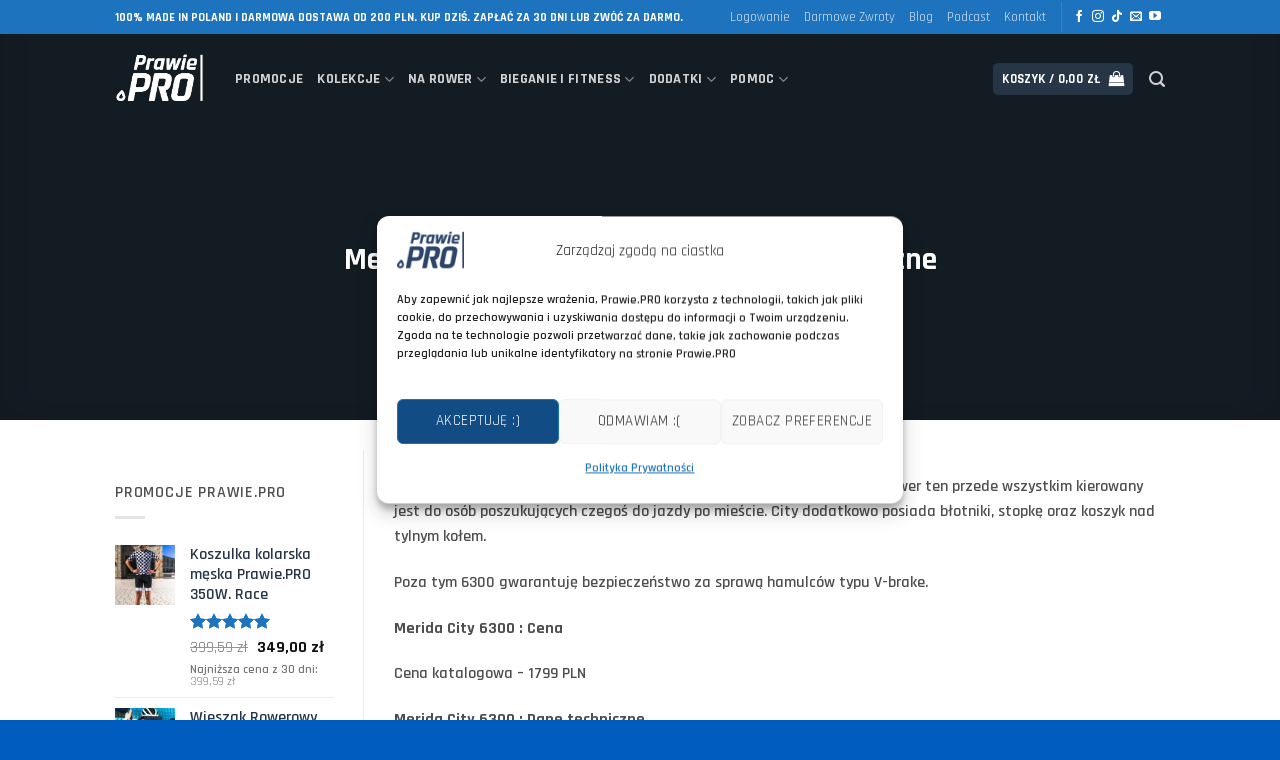

--- FILE ---
content_type: text/html; charset=UTF-8
request_url: https://prawie.pro/pub/merida-city-6300-opis-cena-dane-techniczne-2106/
body_size: 57042
content:
<!DOCTYPE html>
<html lang="pl-PL" class="loading-site no-js">
<head>
	<meta charset="UTF-8" />
	<link rel="profile" href="https://gmpg.org/xfn/11" />
	<link rel="pingback" href="https://prawie.pro/xmlrpc.php" />

	<script>(function(html){html.className = html.className.replace(/\bno-js\b/,'js')})(document.documentElement);</script>
<title>Merida City 6300: Opis, Cena, Dane techniczne &#8211; Prawie.PRO</title>
<meta name='robots' content='max-image-preview:large' />
<meta name="viewport" content="width=device-width, initial-scale=1" /><script>window._wca = window._wca || [];</script>
<link rel='dns-prefetch' href='//www.googletagmanager.com' />
<link rel='dns-prefetch' href='//inpostpay-widget-v2.inpost.pl' />
<link rel='dns-prefetch' href='//stats.wp.com' />
<link rel='dns-prefetch' href='//fonts.googleapis.com' />
<link href='https://fonts.gstatic.com' crossorigin rel='preconnect' />
<link rel='prefetch' href='https://prawie.pro/wp-content/themes/flatsome/assets/js/flatsome.js?ver=e2eddd6c228105dac048' />
<link rel='prefetch' href='https://prawie.pro/wp-content/themes/flatsome/assets/js/chunk.slider.js?ver=3.20.3' />
<link rel='prefetch' href='https://prawie.pro/wp-content/themes/flatsome/assets/js/chunk.popups.js?ver=3.20.3' />
<link rel='prefetch' href='https://prawie.pro/wp-content/themes/flatsome/assets/js/chunk.tooltips.js?ver=3.20.3' />
<link rel='prefetch' href='https://prawie.pro/wp-content/themes/flatsome/assets/js/woocommerce.js?ver=1c9be63d628ff7c3ff4c' />
<link rel="alternate" type="application/rss+xml" title="Prawie.PRO &raquo; Kanał z wpisami" href="https://prawie.pro/feed/" />
<link rel="alternate" type="application/rss+xml" title="Prawie.PRO &raquo; Kanał z komentarzami" href="https://prawie.pro/comments/feed/" />
<link rel="alternate" title="oEmbed (JSON)" type="application/json+oembed" href="https://prawie.pro/wp-json/oembed/1.0/embed?url=https%3A%2F%2Fprawie.pro%2Fpub%2Fmerida-city-6300-opis-cena-dane-techniczne-2106%2F" />
<link rel="alternate" title="oEmbed (XML)" type="text/xml+oembed" href="https://prawie.pro/wp-json/oembed/1.0/embed?url=https%3A%2F%2Fprawie.pro%2Fpub%2Fmerida-city-6300-opis-cena-dane-techniczne-2106%2F&#038;format=xml" />
<style id='wp-img-auto-sizes-contain-inline-css' type='text/css'>
img:is([sizes=auto i],[sizes^="auto," i]){contain-intrinsic-size:3000px 1500px}
/*# sourceURL=wp-img-auto-sizes-contain-inline-css */
</style>
<link rel='stylesheet' id='wp-components-css' href='https://prawie.pro/wp-includes/css/dist/components/style.min.css?ver=6.9' type='text/css' media='all' />
<link rel='stylesheet' id='woocommerce-dpd-blocks-integration-frontend-css' href='https://prawie.pro/wp-content/plugins/woocommerce-dpd/build/style-point-selection-block.css?ver=1738000107' type='text/css' media='all' />
<link rel='stylesheet' id='woocommerce-dpd-blocks-integration-editor-css' href='https://prawie.pro/wp-content/plugins/woocommerce-dpd/build/style-point-selection-block.css?ver=1738000107' type='text/css' media='all' />
<link rel='stylesheet' id='woocommerce-paczkomaty-inpost-blocks-integration-frontend-css' href='https://prawie.pro/wp-content/plugins/woocommerce-paczkomaty-inpost/build/point-selection-block-frontend.css?ver=1767974535' type='text/css' media='all' />
<link rel='stylesheet' id='woocommerce-paczkomaty-inpost-blocks-integration-editor-css' href='https://prawie.pro/wp-content/plugins/woocommerce-paczkomaty-inpost/build/point-selection-block.css?ver=1767974535' type='text/css' media='all' />
<style id='wp-emoji-styles-inline-css' type='text/css'>

	img.wp-smiley, img.emoji {
		display: inline !important;
		border: none !important;
		box-shadow: none !important;
		height: 1em !important;
		width: 1em !important;
		margin: 0 0.07em !important;
		vertical-align: -0.1em !important;
		background: none !important;
		padding: 0 !important;
	}
/*# sourceURL=wp-emoji-styles-inline-css */
</style>
<link rel='stylesheet' id='bbp-default-css' href='https://prawie.pro/wp-content/plugins/bbpress/templates/default/css/bbpress.min.css?ver=2.6.14' type='text/css' media='all' />
<link rel='stylesheet' id='gk-prawiepro-css' href='https://prawie.pro/wp-content/plugins/gk-prawiepro/assets/css/gk-prawiepro-20251016v3.css' type='text/css' media='all' />
<link rel='stylesheet' id='pay_by_paynow_pl_styles-css' href='https://prawie.pro/wp-content/plugins/pay-by-paynow-pl/assets/css/front.css?ver=2.5.10' type='text/css' media='all' />
<style id='woocommerce-inline-inline-css' type='text/css'>
.woocommerce form .form-row .required { visibility: visible; }
/*# sourceURL=woocommerce-inline-inline-css */
</style>
<link rel='stylesheet' id='cmplz-general-css' href='https://prawie.pro/wp-content/plugins/complianz-gdpr/assets/css/cookieblocker.min.css?ver=1766414063' type='text/css' media='all' />
<link rel='stylesheet' id='inpostpay-thank-you-css' href='https://prawie.pro/wp-content/plugins/inpost-pay/src/../assets/css/thank-you.css?ver=1000.2.0.5' type='text/css' media='all' />
<link rel='stylesheet' id='inpostpay-ippfront-css' href='https://prawie.pro/wp-content/plugins/inpost-pay/src/../assets/css/ippfront.css?ver=1000.2.0.5' type='text/css' media='all' />
<link rel='stylesheet' id='flatsome-swatches-frontend-css' href='https://prawie.pro/wp-content/themes/flatsome/assets/css/extensions/flatsome-swatches-frontend.css?ver=3.20.3' type='text/css' media='all' />
<link rel='stylesheet' id='wcwl_frontend-css' href='https://prawie.pro/wp-content/plugins/woocommerce-waitlist/includes/css/src/wcwl_frontend.min.css?ver=2.5.0' type='text/css' media='all' />
<link rel='stylesheet' id='dashicons-css' href='https://prawie.pro/wp-includes/css/dashicons.min.css?ver=6.9' type='text/css' media='all' />
<link rel='stylesheet' id='flatsome-main-css' href='https://prawie.pro/wp-content/themes/flatsome/assets/css/flatsome.css?ver=3.20.3' type='text/css' media='all' />
<style id='flatsome-main-inline-css' type='text/css'>
@font-face {
				font-family: "fl-icons";
				font-display: block;
				src: url(https://prawie.pro/wp-content/themes/flatsome/assets/css/icons/fl-icons.eot?v=3.20.3);
				src:
					url(https://prawie.pro/wp-content/themes/flatsome/assets/css/icons/fl-icons.eot#iefix?v=3.20.3) format("embedded-opentype"),
					url(https://prawie.pro/wp-content/themes/flatsome/assets/css/icons/fl-icons.woff2?v=3.20.3) format("woff2"),
					url(https://prawie.pro/wp-content/themes/flatsome/assets/css/icons/fl-icons.ttf?v=3.20.3) format("truetype"),
					url(https://prawie.pro/wp-content/themes/flatsome/assets/css/icons/fl-icons.woff?v=3.20.3) format("woff"),
					url(https://prawie.pro/wp-content/themes/flatsome/assets/css/icons/fl-icons.svg?v=3.20.3#fl-icons) format("svg");
			}
/*# sourceURL=flatsome-main-inline-css */
</style>
<link rel='stylesheet' id='flatsome-shop-css' href='https://prawie.pro/wp-content/themes/flatsome/assets/css/flatsome-shop.css?ver=3.20.3' type='text/css' media='all' />
<style id="flatsome-googlefonts-css" media="all">/* devanagari */
@font-face {
  font-family: 'Rajdhani';
  font-style: normal;
  font-weight: 400;
  src: url(/fonts.gstatic.com/s/rajdhani/v17/LDIxapCSOBg7S-QT7p4GM-aGW-rOq7s.woff2) format('woff2');
  unicode-range: U+0900-097F, U+1CD0-1CF9, U+200C-200D, U+20A8, U+20B9, U+20F0, U+25CC, U+A830-A839, U+A8E0-A8FF, U+11B00-11B09;
}
/* latin-ext */
@font-face {
  font-family: 'Rajdhani';
  font-style: normal;
  font-weight: 400;
  src: url(/fonts.gstatic.com/s/rajdhani/v17/LDIxapCSOBg7S-QT7p4JM-aGW-rOq7s.woff2) format('woff2');
  unicode-range: U+0100-02BA, U+02BD-02C5, U+02C7-02CC, U+02CE-02D7, U+02DD-02FF, U+0304, U+0308, U+0329, U+1D00-1DBF, U+1E00-1E9F, U+1EF2-1EFF, U+2020, U+20A0-20AB, U+20AD-20C0, U+2113, U+2C60-2C7F, U+A720-A7FF;
}
/* latin */
@font-face {
  font-family: 'Rajdhani';
  font-style: normal;
  font-weight: 400;
  src: url(/fonts.gstatic.com/s/rajdhani/v17/LDIxapCSOBg7S-QT7p4HM-aGW-rO.woff2) format('woff2');
  unicode-range: U+0000-00FF, U+0131, U+0152-0153, U+02BB-02BC, U+02C6, U+02DA, U+02DC, U+0304, U+0308, U+0329, U+2000-206F, U+20AC, U+2122, U+2191, U+2193, U+2212, U+2215, U+FEFF, U+FFFD;
}
/* devanagari */
@font-face {
  font-family: 'Rajdhani';
  font-style: normal;
  font-weight: 600;
  src: url(/fonts.gstatic.com/s/rajdhani/v17/LDI2apCSOBg7S-QT7pbYF_OqeefkkbIxyyg.woff2) format('woff2');
  unicode-range: U+0900-097F, U+1CD0-1CF9, U+200C-200D, U+20A8, U+20B9, U+20F0, U+25CC, U+A830-A839, U+A8E0-A8FF, U+11B00-11B09;
}
/* latin-ext */
@font-face {
  font-family: 'Rajdhani';
  font-style: normal;
  font-weight: 600;
  src: url(/fonts.gstatic.com/s/rajdhani/v17/LDI2apCSOBg7S-QT7pbYF_OleefkkbIxyyg.woff2) format('woff2');
  unicode-range: U+0100-02BA, U+02BD-02C5, U+02C7-02CC, U+02CE-02D7, U+02DD-02FF, U+0304, U+0308, U+0329, U+1D00-1DBF, U+1E00-1E9F, U+1EF2-1EFF, U+2020, U+20A0-20AB, U+20AD-20C0, U+2113, U+2C60-2C7F, U+A720-A7FF;
}
/* latin */
@font-face {
  font-family: 'Rajdhani';
  font-style: normal;
  font-weight: 600;
  src: url(/fonts.gstatic.com/s/rajdhani/v17/LDI2apCSOBg7S-QT7pbYF_OreefkkbIx.woff2) format('woff2');
  unicode-range: U+0000-00FF, U+0131, U+0152-0153, U+02BB-02BC, U+02C6, U+02DA, U+02DC, U+0304, U+0308, U+0329, U+2000-206F, U+20AC, U+2122, U+2191, U+2193, U+2212, U+2215, U+FEFF, U+FFFD;
}
/* devanagari */
@font-face {
  font-family: 'Rajdhani';
  font-style: normal;
  font-weight: 700;
  src: url(/fonts.gstatic.com/s/rajdhani/v17/LDI2apCSOBg7S-QT7pa8FvOqeefkkbIxyyg.woff2) format('woff2');
  unicode-range: U+0900-097F, U+1CD0-1CF9, U+200C-200D, U+20A8, U+20B9, U+20F0, U+25CC, U+A830-A839, U+A8E0-A8FF, U+11B00-11B09;
}
/* latin-ext */
@font-face {
  font-family: 'Rajdhani';
  font-style: normal;
  font-weight: 700;
  src: url(/fonts.gstatic.com/s/rajdhani/v17/LDI2apCSOBg7S-QT7pa8FvOleefkkbIxyyg.woff2) format('woff2');
  unicode-range: U+0100-02BA, U+02BD-02C5, U+02C7-02CC, U+02CE-02D7, U+02DD-02FF, U+0304, U+0308, U+0329, U+1D00-1DBF, U+1E00-1E9F, U+1EF2-1EFF, U+2020, U+20A0-20AB, U+20AD-20C0, U+2113, U+2C60-2C7F, U+A720-A7FF;
}
/* latin */
@font-face {
  font-family: 'Rajdhani';
  font-style: normal;
  font-weight: 700;
  src: url(/fonts.gstatic.com/s/rajdhani/v17/LDI2apCSOBg7S-QT7pa8FvOreefkkbIx.woff2) format('woff2');
  unicode-range: U+0000-00FF, U+0131, U+0152-0153, U+02BB-02BC, U+02C6, U+02DA, U+02DC, U+0304, U+0308, U+0329, U+2000-206F, U+20AC, U+2122, U+2191, U+2193, U+2212, U+2215, U+FEFF, U+FFFD;
}
</style>
<script type="text/javascript" id="woocommerce-google-analytics-integration-gtag-js-after">
/* <![CDATA[ */
/* Google Analytics for WooCommerce (gtag.js) */
					window.dataLayer = window.dataLayer || [];
					function gtag(){dataLayer.push(arguments);}
					// Set up default consent state.
					for ( const mode of [{"analytics_storage":"denied","ad_storage":"denied","ad_user_data":"denied","ad_personalization":"denied","region":["AT","BE","BG","HR","CY","CZ","DK","EE","FI","FR","DE","GR","HU","IS","IE","IT","LV","LI","LT","LU","MT","NL","NO","PL","PT","RO","SK","SI","ES","SE","GB","CH"]}] || [] ) {
						gtag( "consent", "default", { "wait_for_update": 500, ...mode } );
					}
					gtag("js", new Date());
					gtag("set", "developer_id.dOGY3NW", true);
					gtag("config", "G-MMRFQLH4B6", {"track_404":true,"allow_google_signals":true,"logged_in":false,"linker":{"domains":[],"allow_incoming":true},"custom_map":{"dimension1":"logged_in"}});
//# sourceURL=woocommerce-google-analytics-integration-gtag-js-after
/* ]]> */
</script>
<script type="text/javascript" src="https://prawie.pro/wp-includes/js/jquery/jquery.min.js?ver=3.7.1" id="jquery-core-js"></script>
<script type="text/javascript" src="https://prawie.pro/wp-includes/js/jquery/jquery-migrate.min.js?ver=3.4.1" id="jquery-migrate-js"></script>
<script type="text/javascript" id="gk-estimated-delivery-js-extra">
/* <![CDATA[ */
var gkEstimatedDelivery = {"deadlineTime":"14:55","daysOff":"01.01\\n21.04\\n01.05\\n03.05\\n01.11\\n11.11\\n24.12\\n25.12\\n26.12\\n15.08\\n19.06\\n06.01","daysOffMessage":"Dostawa ju\u017c od 0 z\u0142"};
//# sourceURL=gk-estimated-delivery-js-extra
/* ]]> */
</script>
<script type="text/javascript" src="https://prawie.pro/wp-content/plugins/gk-prawiepro/assets/js/estimated-delivery-20230823v1.js?ver=22" id="gk-estimated-delivery-js"></script>
<script type="text/javascript" src="https://prawie.pro/wp-content/plugins/woocommerce/assets/js/jquery-blockui/jquery.blockUI.min.js?ver=2.7.0-wc.10.4.3" id="wc-jquery-blockui-js" data-wp-strategy="defer"></script>
<script type="text/javascript" src="https://prawie.pro/wp-content/plugins/woocommerce/assets/js/js-cookie/js.cookie.min.js?ver=2.1.4-wc.10.4.3" id="wc-js-cookie-js" data-wp-strategy="defer"></script>
<script data-service="jetpack-statistics" data-category="statistics" type="text/plain" data-cmplz-src="https://stats.wp.com/s-202605.js" id="woocommerce-analytics-js" defer="defer" data-wp-strategy="defer"></script>
<link rel="https://api.w.org/" href="https://prawie.pro/wp-json/" /><link rel="alternate" title="JSON" type="application/json" href="https://prawie.pro/wp-json/wp/v2/posts/2106" /><link rel="EditURI" type="application/rsd+xml" title="RSD" href="https://prawie.pro/xmlrpc.php?rsd" />
<meta name="generator" content="WordPress 6.9" />
<meta name="generator" content="Seriously Simple Podcasting 3.14.2" />
<meta name="generator" content="WooCommerce 10.4.3" />
<link rel="canonical" href="https://prawie.pro/pub/merida-city-6300-opis-cena-dane-techniczne-2106/" />
<link rel='shortlink' href='https://prawie.pro/?p=2106' />
<script>  var el_i13_login_captcha=null; var el_i13_register_captcha=null; </script>
<link rel="alternate" type="application/rss+xml" title="Podcast RSS feed" href="https://prawie.pro/feed/podcast" />

	<style>img#wpstats{display:none}</style>
					<style>.cmplz-hidden {
					display: none !important;
				}</style><!-- Google site verification - Google for WooCommerce -->
<meta name="google-site-verification" content="6Nu_V-BwsbbzfUamBNjC9RO-XNOegFsOgfzHs8mUjlA" />
<script type="text/javascript">
    (function(c,l,a,r,i,t,y){
        c[a]=c[a]||function(){(c[a].q=c[a].q||[]).push(arguments)};
        t=l.createElement(r);t.async=1;t.src="https://www.clarity.ms/tag/"+i;
        y=l.getElementsByTagName(r)[0];y.parentNode.insertBefore(t,y);
    })(window, document, "clarity", "script", "i0q7bu31n0");
</script>


<!-- Google tag (gtag.js) -->
<script async src="https://www.googletagmanager.com/gtag/js?id=GT-NCNZHRRJ"></script>
<script>
  window.dataLayer = window.dataLayer || [];
  function gtag(){dataLayer.push(arguments);}
  gtag('js', new Date());

  gtag('config', 'GT-NCNZHRRJ');
</script>


<!-- TikTok Pixel Code Start -->
<script type="text/plain" data-service="tiktok" data-category="marketing">
!function (w, d, t) {
  w.TiktokAnalyticsObject=t;var ttq=w[t]=w[t]||[];ttq.methods=["page","track","identify","instances","debug","on","off","once","ready","alias","group","enableCookie","disableCookie","holdConsent","revokeConsent","grantConsent"],ttq.setAndDefer=function(t,e){t[e]=function(){t.push([e].concat(Array.prototype.slice.call(arguments,0)))}};for(var i=0;i<ttq.methods.length;i++)ttq.setAndDefer(ttq,ttq.methods[i]);ttq.instance=function(t){for(
var e=ttq._i[t]||[],n=0;n<ttq.methods.length;n++)ttq.setAndDefer(e,ttq.methods[n]);return e},ttq.load=function(e,n){var r="https://analytics.tiktok.com/i18n/pixel/events.js",o=n&&n.partner;ttq._i=ttq._i||{},ttq._i[e]=[],ttq._i[e]._u=r,ttq._t=ttq._t||{},ttq._t[e]=+new Date,ttq._o=ttq._o||{},ttq._o[e]=n||{};n=document.createElement("script")
;n.type="text/javascript",n.async=!0,n.src=r+"?sdkid="+e+"&lib="+t;e=document.getElementsByTagName("script")[0];e.parentNode.insertBefore(n,e)};


  ttq.load('D3EHGV3C77U2R2QSOA5G');
  ttq.page();
}(window, document, 'ttq');
</script>
<!-- TikTok Pixel Code End -->	<noscript><style>.woocommerce-product-gallery{ opacity: 1 !important; }</style></noscript>
				<script data-service="facebook" data-category="marketing"  type="text/plain">
				!function(f,b,e,v,n,t,s){if(f.fbq)return;n=f.fbq=function(){n.callMethod?
					n.callMethod.apply(n,arguments):n.queue.push(arguments)};if(!f._fbq)f._fbq=n;
					n.push=n;n.loaded=!0;n.version='2.0';n.queue=[];t=b.createElement(e);t.async=!0;
					t.src=v;s=b.getElementsByTagName(e)[0];s.parentNode.insertBefore(t,s)}(window,
					document,'script','https://connect.facebook.net/en_US/fbevents.js');
			</script>
			<!-- WooCommerce Facebook Integration Begin -->
			<script data-service="facebook" data-category="marketing"  type="text/plain">

				fbq('init', '212465550186466', {}, {
    "agent": "woocommerce_6-10.4.3-3.5.8"
});

				document.addEventListener( 'DOMContentLoaded', function() {
					// Insert placeholder for events injected when a product is added to the cart through AJAX.
					document.body.insertAdjacentHTML( 'beforeend', '<div class=\"wc-facebook-pixel-event-placeholder\"></div>' );
				}, false );

			</script>
			<!-- WooCommerce Facebook Integration End -->
			<link rel="icon" href="https://prawie.pro/wp-content/uploads/2021/03/logoprawie-100x100.jpg" sizes="32x32" />
<link rel="icon" href="https://prawie.pro/wp-content/uploads/2021/03/logoprawie-300x300.jpg" sizes="192x192" />
<link rel="apple-touch-icon" href="https://prawie.pro/wp-content/uploads/2021/03/logoprawie-300x300.jpg" />
<meta name="msapplication-TileImage" content="https://prawie.pro/wp-content/uploads/2021/03/logoprawie-300x300.jpg" />
<style id="custom-css" type="text/css">:root {--primary-color: #273647;--fs-color-primary: #273647;--fs-color-secondary: #1e73be;--fs-color-success: #1e73be;--fs-color-alert: #273647;--fs-color-base: #4f4f4f;--fs-experimental-link-color: #273647;--fs-experimental-link-color-hover: #111;}.tooltipster-base {--tooltip-color: #fff;--tooltip-bg-color: #000;}.off-canvas-right .mfp-content, .off-canvas-left .mfp-content {--drawer-width: 300px;}.off-canvas .mfp-content.off-canvas-cart {--drawer-width: 360px;}.header-main{height: 62px}#logo img{max-height: 62px}#logo{width:90px;}#logo img{padding:10px 0;}.header-bottom{min-height: 55px}.header-top{min-height: 34px}.transparent .header-main{height: 90px}.transparent #logo img{max-height: 90px}.has-transparent + .page-title:first-of-type,.has-transparent + #main > .page-title,.has-transparent + #main > div > .page-title,.has-transparent + #main .page-header-wrapper:first-of-type .page-title{padding-top: 120px;}.header.show-on-scroll,.stuck .header-main{height:70px!important}.stuck #logo img{max-height: 70px!important}.search-form{ width: 79%;}.header-bg-color {background-color: #273647}.header-bottom {background-color: #f1f1f1}.top-bar-nav > li > a{line-height: 16px }.header-main .nav > li > a{line-height: 16px }.stuck .header-main .nav > li > a{line-height: 50px }.header-bottom-nav > li > a{line-height: 16px }@media (max-width: 549px) {.header-main{height: 70px}#logo img{max-height: 70px}}.main-menu-overlay{background-color: #1e73be}.nav-dropdown{font-size:100%}.nav-dropdown-has-arrow li.has-dropdown:after{border-bottom-color: #1e73be;}.nav .nav-dropdown{background-color: #1e73be}.header-top{background-color:#1e73be!important;}body{font-size: 100%;}@media screen and (max-width: 549px){body{font-size: 100%;}}body{font-family: Rajdhani, sans-serif;}body {font-weight: 600;font-style: normal;}.nav > li > a {font-family: Rajdhani, sans-serif;}.mobile-sidebar-levels-2 .nav > li > ul > li > a {font-family: Rajdhani, sans-serif;}.nav > li > a,.mobile-sidebar-levels-2 .nav > li > ul > li > a {font-weight: 700;font-style: normal;}h1,h2,h3,h4,h5,h6,.heading-font, .off-canvas-center .nav-sidebar.nav-vertical > li > a{font-family: Rajdhani, sans-serif;}h1,h2,h3,h4,h5,h6,.heading-font,.banner h1,.banner h2 {font-weight: 700;font-style: normal;}.alt-font{font-family: Rajdhani, sans-serif;}.alt-font {font-weight: 700!important;font-style: normal!important;}.breadcrumbs{text-transform: none;}.header:not(.transparent) .header-nav-main.nav > li > a {color: #ffffff;}.shop-page-title.featured-title .title-overlay{background-color: rgba(0,0,0,0.39);}.current .breadcrumb-step, [data-icon-label]:after, .button#place_order,.button.checkout,.checkout-button,.single_add_to_cart_button.button, .sticky-add-to-cart-select-options-button{background-color: #273647!important }.has-equal-box-heights .box-image {padding-top: 155%;}.shop-page-title.featured-title .title-bg{background-image: url(https://prawie.pro/wp-content/uploads/2025/04/DSC9996.jpg);}@media screen and (min-width: 550px){.products .box-vertical .box-image{min-width: 600px!important;width: 600px!important;}}.footer-2{background-image: url('http://prawie.pro/wp-content/uploads/2021/03/IMG_8480.jpg');}.footer-2{background-color: #1e73be}.absolute-footer, html{background-color: #005cbf}button[name='update_cart'] { display: none; }.header-vertical-menu__opener{height: 108px}.nav-vertical-fly-out > li + li {border-top-width: 1px; border-top-style: solid;}.header-vertical-menu__fly-out .nav-vertical-fly-out > li.menu-item > a {height: 28px;}/* Custom CSS */li.wc_payment_method.payment_method_przelewy24 label img { height:23px; }.label-new.menu-item>a:after, .label-hot.menu-item>a:after, .label-sale.menu-item>a:after, .label-popular.menu-item>a:after, .label-custom.menu-item>a:after {text-transform: uppercase;font-size: 9px;font-weight: bolder;padding: 4px;border-radius: 2px;line-height: 12px;top: 1px;letter-spacing: 0.05em;margin-left: 4px;display: inline-block;position: relative;}.label-new.menu-item>a:after {content: 'Nowe' !important; /* Change Text */background-color: #FC6070;/* Change BG color */color: #FFFFFF; /* Change Text color */}.label-hot.menu-item>a:after {content: 'Bestseller' !important;background-color: #35CE9D;color: #FFFFFF;}.label-sale.menu-item>a:after {content: 'Promocja' !important;background-color: #FC6070;color: #FFFFFF;}.label-popular.menu-item>a:after {content: 'Ważne' !important;background-color: #6168F2;color: #FFFFFF;}.label-custom.menu-item > a:after {content: 'Custom';background-color: #262626;color: #FFFFFF;}.label-new.menu-item > a:after{content:"Nowość";}.label-hot.menu-item > a:after{content:"Popularne";}.label-sale.menu-item > a:after{content:"Promocja";}.label-popular.menu-item > a:after{content:"Popularne";}</style><style>.post-type-archive-product .inpostizi-bind-button {margin: 0 auto;}</style>		<style type="text/css" id="wp-custom-css">
			body .google-revocation-link-placeholder > div { display: none !important;}		</style>
		<style id="flatsome-swatches-css">.variations_form .ux-swatch.selected {box-shadow: 0 0 0 2px #1e73be;}.ux-swatches-in-loop .ux-swatch.selected {box-shadow: 0 0 0 2px #1e73be;}</style><link rel='stylesheet' id='wc-blocks-style-css' href='https://prawie.pro/wp-content/plugins/woocommerce/assets/client/blocks/wc-blocks.css?ver=wc-10.4.3' type='text/css' media='all' />
<style id='global-styles-inline-css' type='text/css'>
:root{--wp--preset--aspect-ratio--square: 1;--wp--preset--aspect-ratio--4-3: 4/3;--wp--preset--aspect-ratio--3-4: 3/4;--wp--preset--aspect-ratio--3-2: 3/2;--wp--preset--aspect-ratio--2-3: 2/3;--wp--preset--aspect-ratio--16-9: 16/9;--wp--preset--aspect-ratio--9-16: 9/16;--wp--preset--color--black: #000000;--wp--preset--color--cyan-bluish-gray: #abb8c3;--wp--preset--color--white: #ffffff;--wp--preset--color--pale-pink: #f78da7;--wp--preset--color--vivid-red: #cf2e2e;--wp--preset--color--luminous-vivid-orange: #ff6900;--wp--preset--color--luminous-vivid-amber: #fcb900;--wp--preset--color--light-green-cyan: #7bdcb5;--wp--preset--color--vivid-green-cyan: #00d084;--wp--preset--color--pale-cyan-blue: #8ed1fc;--wp--preset--color--vivid-cyan-blue: #0693e3;--wp--preset--color--vivid-purple: #9b51e0;--wp--preset--color--primary: #273647;--wp--preset--color--secondary: #1e73be;--wp--preset--color--success: #1e73be;--wp--preset--color--alert: #273647;--wp--preset--gradient--vivid-cyan-blue-to-vivid-purple: linear-gradient(135deg,rgb(6,147,227) 0%,rgb(155,81,224) 100%);--wp--preset--gradient--light-green-cyan-to-vivid-green-cyan: linear-gradient(135deg,rgb(122,220,180) 0%,rgb(0,208,130) 100%);--wp--preset--gradient--luminous-vivid-amber-to-luminous-vivid-orange: linear-gradient(135deg,rgb(252,185,0) 0%,rgb(255,105,0) 100%);--wp--preset--gradient--luminous-vivid-orange-to-vivid-red: linear-gradient(135deg,rgb(255,105,0) 0%,rgb(207,46,46) 100%);--wp--preset--gradient--very-light-gray-to-cyan-bluish-gray: linear-gradient(135deg,rgb(238,238,238) 0%,rgb(169,184,195) 100%);--wp--preset--gradient--cool-to-warm-spectrum: linear-gradient(135deg,rgb(74,234,220) 0%,rgb(151,120,209) 20%,rgb(207,42,186) 40%,rgb(238,44,130) 60%,rgb(251,105,98) 80%,rgb(254,248,76) 100%);--wp--preset--gradient--blush-light-purple: linear-gradient(135deg,rgb(255,206,236) 0%,rgb(152,150,240) 100%);--wp--preset--gradient--blush-bordeaux: linear-gradient(135deg,rgb(254,205,165) 0%,rgb(254,45,45) 50%,rgb(107,0,62) 100%);--wp--preset--gradient--luminous-dusk: linear-gradient(135deg,rgb(255,203,112) 0%,rgb(199,81,192) 50%,rgb(65,88,208) 100%);--wp--preset--gradient--pale-ocean: linear-gradient(135deg,rgb(255,245,203) 0%,rgb(182,227,212) 50%,rgb(51,167,181) 100%);--wp--preset--gradient--electric-grass: linear-gradient(135deg,rgb(202,248,128) 0%,rgb(113,206,126) 100%);--wp--preset--gradient--midnight: linear-gradient(135deg,rgb(2,3,129) 0%,rgb(40,116,252) 100%);--wp--preset--font-size--small: 13px;--wp--preset--font-size--medium: 20px;--wp--preset--font-size--large: 36px;--wp--preset--font-size--x-large: 42px;--wp--preset--spacing--20: 0.44rem;--wp--preset--spacing--30: 0.67rem;--wp--preset--spacing--40: 1rem;--wp--preset--spacing--50: 1.5rem;--wp--preset--spacing--60: 2.25rem;--wp--preset--spacing--70: 3.38rem;--wp--preset--spacing--80: 5.06rem;--wp--preset--shadow--natural: 6px 6px 9px rgba(0, 0, 0, 0.2);--wp--preset--shadow--deep: 12px 12px 50px rgba(0, 0, 0, 0.4);--wp--preset--shadow--sharp: 6px 6px 0px rgba(0, 0, 0, 0.2);--wp--preset--shadow--outlined: 6px 6px 0px -3px rgb(255, 255, 255), 6px 6px rgb(0, 0, 0);--wp--preset--shadow--crisp: 6px 6px 0px rgb(0, 0, 0);}:where(body) { margin: 0; }.wp-site-blocks > .alignleft { float: left; margin-right: 2em; }.wp-site-blocks > .alignright { float: right; margin-left: 2em; }.wp-site-blocks > .aligncenter { justify-content: center; margin-left: auto; margin-right: auto; }:where(.is-layout-flex){gap: 0.5em;}:where(.is-layout-grid){gap: 0.5em;}.is-layout-flow > .alignleft{float: left;margin-inline-start: 0;margin-inline-end: 2em;}.is-layout-flow > .alignright{float: right;margin-inline-start: 2em;margin-inline-end: 0;}.is-layout-flow > .aligncenter{margin-left: auto !important;margin-right: auto !important;}.is-layout-constrained > .alignleft{float: left;margin-inline-start: 0;margin-inline-end: 2em;}.is-layout-constrained > .alignright{float: right;margin-inline-start: 2em;margin-inline-end: 0;}.is-layout-constrained > .aligncenter{margin-left: auto !important;margin-right: auto !important;}.is-layout-constrained > :where(:not(.alignleft):not(.alignright):not(.alignfull)){margin-left: auto !important;margin-right: auto !important;}body .is-layout-flex{display: flex;}.is-layout-flex{flex-wrap: wrap;align-items: center;}.is-layout-flex > :is(*, div){margin: 0;}body .is-layout-grid{display: grid;}.is-layout-grid > :is(*, div){margin: 0;}body{padding-top: 0px;padding-right: 0px;padding-bottom: 0px;padding-left: 0px;}a:where(:not(.wp-element-button)){text-decoration: none;}:root :where(.wp-element-button, .wp-block-button__link){background-color: #32373c;border-width: 0;color: #fff;font-family: inherit;font-size: inherit;font-style: inherit;font-weight: inherit;letter-spacing: inherit;line-height: inherit;padding-top: calc(0.667em + 2px);padding-right: calc(1.333em + 2px);padding-bottom: calc(0.667em + 2px);padding-left: calc(1.333em + 2px);text-decoration: none;text-transform: inherit;}.has-black-color{color: var(--wp--preset--color--black) !important;}.has-cyan-bluish-gray-color{color: var(--wp--preset--color--cyan-bluish-gray) !important;}.has-white-color{color: var(--wp--preset--color--white) !important;}.has-pale-pink-color{color: var(--wp--preset--color--pale-pink) !important;}.has-vivid-red-color{color: var(--wp--preset--color--vivid-red) !important;}.has-luminous-vivid-orange-color{color: var(--wp--preset--color--luminous-vivid-orange) !important;}.has-luminous-vivid-amber-color{color: var(--wp--preset--color--luminous-vivid-amber) !important;}.has-light-green-cyan-color{color: var(--wp--preset--color--light-green-cyan) !important;}.has-vivid-green-cyan-color{color: var(--wp--preset--color--vivid-green-cyan) !important;}.has-pale-cyan-blue-color{color: var(--wp--preset--color--pale-cyan-blue) !important;}.has-vivid-cyan-blue-color{color: var(--wp--preset--color--vivid-cyan-blue) !important;}.has-vivid-purple-color{color: var(--wp--preset--color--vivid-purple) !important;}.has-primary-color{color: var(--wp--preset--color--primary) !important;}.has-secondary-color{color: var(--wp--preset--color--secondary) !important;}.has-success-color{color: var(--wp--preset--color--success) !important;}.has-alert-color{color: var(--wp--preset--color--alert) !important;}.has-black-background-color{background-color: var(--wp--preset--color--black) !important;}.has-cyan-bluish-gray-background-color{background-color: var(--wp--preset--color--cyan-bluish-gray) !important;}.has-white-background-color{background-color: var(--wp--preset--color--white) !important;}.has-pale-pink-background-color{background-color: var(--wp--preset--color--pale-pink) !important;}.has-vivid-red-background-color{background-color: var(--wp--preset--color--vivid-red) !important;}.has-luminous-vivid-orange-background-color{background-color: var(--wp--preset--color--luminous-vivid-orange) !important;}.has-luminous-vivid-amber-background-color{background-color: var(--wp--preset--color--luminous-vivid-amber) !important;}.has-light-green-cyan-background-color{background-color: var(--wp--preset--color--light-green-cyan) !important;}.has-vivid-green-cyan-background-color{background-color: var(--wp--preset--color--vivid-green-cyan) !important;}.has-pale-cyan-blue-background-color{background-color: var(--wp--preset--color--pale-cyan-blue) !important;}.has-vivid-cyan-blue-background-color{background-color: var(--wp--preset--color--vivid-cyan-blue) !important;}.has-vivid-purple-background-color{background-color: var(--wp--preset--color--vivid-purple) !important;}.has-primary-background-color{background-color: var(--wp--preset--color--primary) !important;}.has-secondary-background-color{background-color: var(--wp--preset--color--secondary) !important;}.has-success-background-color{background-color: var(--wp--preset--color--success) !important;}.has-alert-background-color{background-color: var(--wp--preset--color--alert) !important;}.has-black-border-color{border-color: var(--wp--preset--color--black) !important;}.has-cyan-bluish-gray-border-color{border-color: var(--wp--preset--color--cyan-bluish-gray) !important;}.has-white-border-color{border-color: var(--wp--preset--color--white) !important;}.has-pale-pink-border-color{border-color: var(--wp--preset--color--pale-pink) !important;}.has-vivid-red-border-color{border-color: var(--wp--preset--color--vivid-red) !important;}.has-luminous-vivid-orange-border-color{border-color: var(--wp--preset--color--luminous-vivid-orange) !important;}.has-luminous-vivid-amber-border-color{border-color: var(--wp--preset--color--luminous-vivid-amber) !important;}.has-light-green-cyan-border-color{border-color: var(--wp--preset--color--light-green-cyan) !important;}.has-vivid-green-cyan-border-color{border-color: var(--wp--preset--color--vivid-green-cyan) !important;}.has-pale-cyan-blue-border-color{border-color: var(--wp--preset--color--pale-cyan-blue) !important;}.has-vivid-cyan-blue-border-color{border-color: var(--wp--preset--color--vivid-cyan-blue) !important;}.has-vivid-purple-border-color{border-color: var(--wp--preset--color--vivid-purple) !important;}.has-primary-border-color{border-color: var(--wp--preset--color--primary) !important;}.has-secondary-border-color{border-color: var(--wp--preset--color--secondary) !important;}.has-success-border-color{border-color: var(--wp--preset--color--success) !important;}.has-alert-border-color{border-color: var(--wp--preset--color--alert) !important;}.has-vivid-cyan-blue-to-vivid-purple-gradient-background{background: var(--wp--preset--gradient--vivid-cyan-blue-to-vivid-purple) !important;}.has-light-green-cyan-to-vivid-green-cyan-gradient-background{background: var(--wp--preset--gradient--light-green-cyan-to-vivid-green-cyan) !important;}.has-luminous-vivid-amber-to-luminous-vivid-orange-gradient-background{background: var(--wp--preset--gradient--luminous-vivid-amber-to-luminous-vivid-orange) !important;}.has-luminous-vivid-orange-to-vivid-red-gradient-background{background: var(--wp--preset--gradient--luminous-vivid-orange-to-vivid-red) !important;}.has-very-light-gray-to-cyan-bluish-gray-gradient-background{background: var(--wp--preset--gradient--very-light-gray-to-cyan-bluish-gray) !important;}.has-cool-to-warm-spectrum-gradient-background{background: var(--wp--preset--gradient--cool-to-warm-spectrum) !important;}.has-blush-light-purple-gradient-background{background: var(--wp--preset--gradient--blush-light-purple) !important;}.has-blush-bordeaux-gradient-background{background: var(--wp--preset--gradient--blush-bordeaux) !important;}.has-luminous-dusk-gradient-background{background: var(--wp--preset--gradient--luminous-dusk) !important;}.has-pale-ocean-gradient-background{background: var(--wp--preset--gradient--pale-ocean) !important;}.has-electric-grass-gradient-background{background: var(--wp--preset--gradient--electric-grass) !important;}.has-midnight-gradient-background{background: var(--wp--preset--gradient--midnight) !important;}.has-small-font-size{font-size: var(--wp--preset--font-size--small) !important;}.has-medium-font-size{font-size: var(--wp--preset--font-size--medium) !important;}.has-large-font-size{font-size: var(--wp--preset--font-size--large) !important;}.has-x-large-font-size{font-size: var(--wp--preset--font-size--x-large) !important;}
/*# sourceURL=global-styles-inline-css */
</style>
<link rel='stylesheet' id='flatsome-effects-css' href='https://prawie.pro/wp-content/themes/flatsome/assets/css/effects.css?ver=3.20.3' type='text/css' media='all' />
</head>

<body data-cmplz=1 class="wp-singular post-template-default single single-post postid-2106 single-format-standard wp-theme-flatsome theme-flatsome woocommerce-no-js full-width header-shadow lightbox nav-dropdown-has-arrow nav-dropdown-has-shadow mobile-submenu-slide mobile-submenu-slide-levels-2 mobile-submenu-toggle">


<script type="text/javascript" id="bbp-swap-no-js-body-class">
	document.body.className = document.body.className.replace( 'bbp-no-js', 'bbp-js' );
</script>

		<script>
			const IPPWidgetOptions = {
				merchantClientId: `76e62172-f930-46c7-90cb-34ab145e758e`,
				basketBindingApiKey: ``,
				language: `pl`,
				isBlock: `false`
			};
			console.log("Basket ID: 5edee580-83f3-2e71-eea5-be47859c9dce");
		</script>
		
<a class="skip-link screen-reader-text" href="#main">Przewiń do zawartości</a>

<div id="wrapper">

	
	<header id="header" class="header transparent has-transparent nav-dark toggle-nav-dark has-sticky sticky-jump">
		<div class="header-wrapper">
			<div id="top-bar" class="header-top hide-for-sticky nav-dark">
    <div class="flex-row container">
      <div class="flex-col hide-for-medium flex-left">
          <ul class="nav nav-left medium-nav-center nav-small  nav-line-bottom nav-prompts-overlay">
              <li class="html custom html_topbar_left"><center><strong> <a style="color: #ffffff;" href="https://prawie.pro/sklep">100% MADE IN POLAND | DARMOWA DOSTAWA OD 200 PLN. KUP DZIŚ. ZAPŁAĆ ZA 30 DNI LUB ZWÓĆ ZA DARMO.</a>
</center></strong></li>          </ul>
      </div>

      <div class="flex-col hide-for-medium flex-center">
          <ul class="nav nav-center nav-small  nav-line-bottom nav-prompts-overlay">
                        </ul>
      </div>

      <div class="flex-col hide-for-medium flex-right">
         <ul class="nav top-bar-nav nav-right nav-small  nav-line-bottom nav-prompts-overlay">
              
<li class="account-item has-icon">

	<a href="https://prawie.pro/moje-konto/" class="nav-top-link nav-top-not-logged-in is-small is-small" title="Logowanie" role="button" data-open="#login-form-popup" aria-controls="login-form-popup" aria-expanded="false" aria-haspopup="dialog" data-flatsome-role-button>
					<span>
			Logowanie			</span>
				</a>




</li>
<li id="menu-item-11085" class="menu-item menu-item-type-post_type menu-item-object-page menu-item-11085 menu-item-design-default"><a href="https://prawie.pro/pomoc/zwroty-i-reklamacje/" class="nav-top-link">Darmowe Zwroty</a></li>
<li id="menu-item-75097" class="menu-item menu-item-type-post_type menu-item-object-page current_page_parent menu-item-75097 menu-item-design-default"><a href="https://prawie.pro/blog/" class="nav-top-link">Blog</a></li>
<li id="menu-item-79087" class="menu-item menu-item-type-custom menu-item-object-custom menu-item-79087 menu-item-design-default"><a href="https://prawie.pro/dzial/podcast/" class="nav-top-link">Podcast</a></li>
<li id="menu-item-11071" class="menu-item menu-item-type-post_type menu-item-object-page menu-item-11071 menu-item-design-default"><a href="https://prawie.pro/kontakt/" class="nav-top-link">Kontakt</a></li>
<li class="header-divider"></li><li class="html header-social-icons ml-0">
	<div class="social-icons follow-icons" ><a href="https://www.facebook.com/leszekprawiepro" target="_blank" data-label="Facebook" class="icon plain tooltip facebook" title="Śledź na Facebooku" aria-label="Śledź na Facebooku" rel="noopener nofollow"><i class="icon-facebook" aria-hidden="true"></i></a><a href="https://www.instagram.com/prawie_pro/" target="_blank" data-label="Instagram" class="icon plain tooltip instagram" title="Obserwuj na Instagramie" aria-label="Obserwuj na Instagramie" rel="noopener nofollow"><i class="icon-instagram" aria-hidden="true"></i></a><a href="https://www.tiktok.com/@prawie.pro" target="_blank" data-label="TikTok" class="icon plain tooltip tiktok" title="Obserwuj na TikToku" aria-label="Obserwuj na TikToku" rel="noopener nofollow"><i class="icon-tiktok" aria-hidden="true"></i></a><a href="/cdn-cgi/l/email-protection#f88b93949d88b8888a998f919dd6888a97" data-label="E-mail" target="_blank" class="icon plain tooltip email" title="Wyślij nam email" aria-label="Wyślij nam email" rel="nofollow noopener"><i class="icon-envelop" aria-hidden="true"></i></a><a href="https://www.youtube.com/channel/UCOxPs9MBuKQIgfINRvdKSrA" data-label="YouTube" target="_blank" class="icon plain tooltip youtube" title="Śledź na YouTube" aria-label="Śledź na YouTube" rel="noopener nofollow"><i class="icon-youtube" aria-hidden="true"></i></a></div></li>
          </ul>
      </div>

            <div class="flex-col show-for-medium flex-grow">
          <ul class="nav nav-center nav-small mobile-nav  nav-line-bottom nav-prompts-overlay">
              <li class="html custom html_topbar_left"><center><strong> <a style="color: #ffffff;" href="https://prawie.pro/sklep">100% MADE IN POLAND | DARMOWA DOSTAWA OD 200 PLN. KUP DZIŚ. ZAPŁAĆ ZA 30 DNI LUB ZWÓĆ ZA DARMO.</a>
</center></strong></li>          </ul>
      </div>
      
    </div>
</div>
<div id="masthead" class="header-main nav-dark">
      <div class="header-inner flex-row container logo-left medium-logo-center" role="navigation">

          <!-- Logo -->
          <div id="logo" class="flex-col logo">
            
<!-- Header logo -->
<a href="https://prawie.pro/" title="Prawie.PRO - Polska odzież kolarska. 100% Made in Poland" rel="home">
		<img width="645" height="378" src="https://prawie.pro/wp-content/uploads/2021/04/prawie-pro-pp-1-e1615646005124.png" class="header_logo header-logo" alt="Prawie.PRO"/><img  width="645" height="378" src="https://prawie.pro/wp-content/uploads/2021/04/prawie-pro-pp-1-e1615646005124.png" class="header-logo-dark" alt="Prawie.PRO"/></a>
          </div>

          <!-- Mobile Left Elements -->
          <div class="flex-col show-for-medium flex-left">
            <ul class="mobile-nav nav nav-left ">
              <li class="nav-icon has-icon">
	<div class="header-button">		<a href="#" class="icon primary button round is-small" data-open="#main-menu" data-pos="left" data-bg="main-menu-overlay" role="button" aria-label="Menu" aria-controls="main-menu" aria-expanded="false" aria-haspopup="dialog" data-flatsome-role-button>
			<i class="icon-menu" aria-hidden="true"></i>					</a>
	 </div> </li>
            </ul>
          </div>

          <!-- Left Elements -->
          <div class="flex-col hide-for-medium flex-left
            flex-grow">
            <ul class="header-nav header-nav-main nav nav-left  nav-size-medium nav-uppercase nav-prompts-overlay" >
              <li id="menu-item-341226" class="menu-item menu-item-type-post_type menu-item-object-page menu-item-341226 menu-item-design-default"><a href="https://prawie.pro/promo/" class="nav-top-link">PROmocje</a></li>
<li id="menu-item-10016" class="menu-item menu-item-type-custom menu-item-object-custom menu-item-has-children menu-item-10016 menu-item-design-container-width menu-item-has-block has-dropdown"><a href="/sklep" class="nav-top-link" aria-expanded="false" aria-haspopup="menu">Kolekcje<i class="icon-angle-down" aria-hidden="true"></i></a><div class="sub-menu nav-dropdown"><div class="row row-collapse row-full-width align-middle"  id="row-1002819833">


	<div id="col-2105305973" class="col medium-12 small-12 large-6"  >
				<div class="col-inner dark" style="background-color:#2e456b;" >
			
			

<div class="row row-collapse align-equal"  id="row-1023520261">


	<div id="col-1114558694" class="col medium-6 small-12 large-6"  >
				<div class="col-inner text-shadow-2"  >
			
			


  <div class="banner has-hover bg-zoom" id="banner-602411273">
          <div class="banner-inner fill">
        <div class="banner-bg fill" >
            <img width="1020" height="1529" src="https://prawie.pro/wp-content/uploads/2025/05/DSC9729-1350x2024.jpg" class="bg attachment-large size-large" alt="" decoding="async" fetchpriority="high" />                        <div class="overlay"></div>            
                    </div>
		
	<div class="ux-shape-divider ux-shape-divider--bottom ux-shape-divider--style-triangle-opacity">
		<svg viewBox="0 0 1000 100" xmlns="http://www.w3.org/2000/svg" preserveAspectRatio="none">
	<path class="ux-shape-fill" d="M1025 100H-25L500 24L1025 100Z"/>
	<path class="ux-shape-fill" opacity="0.3" d="M1025 100H-25L500 0L1025 100Z"/>
</svg>
	</div>
        <div class="banner-layers container">
            <a class="fill" href="/promo"><div class="fill banner-link"></div></a>            

   <div id="text-box-1002230538" class="text-box banner-layer x50 md-x50 lg-x50 y50 md-y50 lg-y50 res-text">
                                <div class="text-box-content text dark">
              
              <div class="text-inner text-center">
                  

<h2 class="uppercase"><a href="/promo">PROMOJE</a></h2>

              </div>
           </div>
                            
<style>
#text-box-1002230538 {
  width: 60%;
}
#text-box-1002230538 .text-box-content {
  font-size: 100%;
}
@media (min-width:550px) {
  #text-box-1002230538 {
    width: 60%;
  }
}
</style>
    </div>
 

        </div>
      </div>

            
<style>
#banner-602411273 {
  padding-top: 300px;
  background-color: rgb(30, 115, 190);
}
#banner-602411273 .overlay {
  background-color: rgba(46, 69, 107, 0.285);
}
#banner-602411273 .banner-bg img {
  object-position: 42% 44%;
}
#banner-602411273 .ux-shape-divider--bottom svg {
  height: 150px;
  --divider-width: 179%;
}
#banner-602411273 .ux-shape-divider--bottom .ux-shape-fill {
  fill: rgba(30, 115, 190, 0.308);
}
</style>
  </div>



		</div>
					</div>

	

	<div id="col-809774594" class="col medium-6 small-12 large-6"  >
				<div class="col-inner text-shadow-3 dark"  >
			
			

<h2><a href="_wp_link_placeholder" data-wplink-edit="true">Kolekcje</a></h2>
	<div class="ux-menu stack stack-col justify-start ux-menu--divider-solid">
		

	<div class="ux-menu-link flex menu-item">
		<a class="ux-menu-link__link flex" href="https://prawie.pro/sklep" >
			<i class="ux-menu-link__icon text-center icon-checkmark" aria-hidden="true"></i>			<span class="ux-menu-link__text">
				Wszystkie PROdukty			</span>
		</a>
	</div>
	

	<div class="ux-menu-link flex menu-item">
		<a class="ux-menu-link__link flex" href="https://prawie.pro/przeznaczenie/trenazer/" >
			<i class="ux-menu-link__icon text-center icon-checkmark" aria-hidden="true"></i>			<span class="ux-menu-link__text">
				Na trenażer			</span>
		</a>
	</div>
	

	<div class="ux-menu-link flex menu-item">
		<a class="ux-menu-link__link flex" href="https://prawie.pro/wlasciwosci/ochrona-przed-chlodem/" >
			<i class="ux-menu-link__icon text-center icon-star" aria-hidden="true"></i>			<span class="ux-menu-link__text">
				Na Chłód			</span>
		</a>
	</div>
	

	<div class="ux-menu-link flex menu-item">
		<a class="ux-menu-link__link flex" href="https://prawie.pro/sklep/?filter_plec=kobieta" >
			<i class="ux-menu-link__icon text-center icon-heart" aria-hidden="true"></i>			<span class="ux-menu-link__text">
				Dla Kobiet			</span>
		</a>
	</div>
	

	<div class="ux-menu-link flex menu-item">
		<a class="ux-menu-link__link flex" href="https://prawie.pro/sklep/?filter_plec=mezczyzna" >
			<i class="ux-menu-link__icon text-center icon-heart-o" aria-hidden="true"></i>			<span class="ux-menu-link__text">
				Dla Mężczyzn			</span>
		</a>
	</div>
	

	<div class="ux-menu-link flex menu-item">
		<a class="ux-menu-link__link flex" href="https://prawie.pro/kat/dodatki/karty-podarunkowe/" >
			<i class="ux-menu-link__icon text-center icon-gift" aria-hidden="true"></i>			<span class="ux-menu-link__text">
				Karty Prezentowe i Vouchery			</span>
		</a>
	</div>
	


	</div>
	

		</div>
					</div>

	


<style>
#row-1023520261 > .col > .col-inner {
  padding: 10px 10px 10px 10px;
}
</style>
</div>

		</div>
					</div>

	

	<div id="col-1428687951" class="col medium-12 small-12 large-6"  >
				<div class="col-inner text-shadow-5 dark" style="background-color:rgba(46, 69, 107, 0.971);" >
			
			

<div class="row row-collapse align-equal"  id="row-1470591744">


	<div id="col-776395949" class="col medium-6 small-12 large-6"  >
				<div class="col-inner"  >
			
			


  <div class="banner has-hover" id="banner-1449539490">
          <div class="banner-inner fill">
        <div class="banner-bg fill" >
            <img width="1020" height="1530" src="https://prawie.pro/wp-content/uploads/2024/10/IMG_9482-1349x2024.jpg" class="bg attachment-large size-large" alt="" decoding="async" />                        <div class="overlay"></div>            
            <div class="effect-sparkle bg-effect fill no-click"></div>        </div>
		
	<div class="ux-shape-divider ux-shape-divider--bottom ux-shape-divider--style-triangle-opacity">
		<svg viewBox="0 0 1000 100" xmlns="http://www.w3.org/2000/svg" preserveAspectRatio="none">
	<path class="ux-shape-fill" d="M1025 100H-25L500 24L1025 100Z"/>
	<path class="ux-shape-fill" opacity="0.3" d="M1025 100H-25L500 0L1025 100Z"/>
</svg>
	</div>
        <div class="banner-layers container">
            <a class="fill" href="https://prawie.pro/sklep/?orderby=date&#038;paged=1"><div class="fill banner-link"></div></a>            

   <div id="text-box-735874443" class="text-box banner-layer x50 md-x50 lg-x50 y50 md-y50 lg-y50 res-text">
                                <div class="text-box-content text dark">
              
              <div class="text-inner text-center">
                  

<h2 class="uppercase"><a href="https://prawie.pro/sklep/?orderby=date&amp;paged=1">Nowości</a></h2>

              </div>
           </div>
                            
<style>
#text-box-735874443 {
  width: 60%;
}
#text-box-735874443 .text-box-content {
  font-size: 100%;
}
@media (min-width:550px) {
  #text-box-735874443 {
    width: 60%;
  }
}
</style>
    </div>
 

        </div>
      </div>

            
<style>
#banner-1449539490 {
  padding-top: 300px;
  background-color: rgba(46, 69, 107, 0.366);
}
#banner-1449539490 .overlay {
  background-color: rgba(46, 69, 107, 0.279);
}
#banner-1449539490 .banner-bg img {
  object-position: 52% 51%;
}
#banner-1449539490 .ux-shape-divider--bottom svg {
  height: 150px;
  --divider-width: 100%;
}
#banner-1449539490 .ux-shape-divider--bottom .ux-shape-fill {
  fill: rgba(30, 115, 190, 0.366);
}
</style>
  </div>



		</div>
					</div>

	

	<div id="col-1135554716" class="col medium-6 small-12 large-6"  >
				<div class="col-inner"  >
			
			

<h2><a href="https://prawie.pro/sklep/?orderby=popularity">Popularne</a></h2>
	<div class="ux-menu stack stack-col justify-start ux-menu--divider-solid">
		

	<div class="ux-menu-link flex menu-item label-new">
		<a class="ux-menu-link__link flex" href="https://prawie.pro/przeznaczenie/na-prezent/" >
			<i class="ux-menu-link__icon text-center icon-gift" aria-hidden="true"></i>			<span class="ux-menu-link__text">
				Na Prezent			</span>
		</a>
	</div>
	

	<div class="ux-menu-link flex menu-item">
		<a class="ux-menu-link__link flex" href="https://prawie.pro/sklep/?orderby=popularity" >
			<i class="ux-menu-link__icon text-center icon-star" aria-hidden="true"></i>			<span class="ux-menu-link__text">
				Bestsellery			</span>
		</a>
	</div>
	

	<div class="ux-menu-link flex menu-item">
		<a class="ux-menu-link__link flex" href="https://prawie.pro/kat/dodatki/ksiazki/" >
			<i class="ux-menu-link__icon text-center icon-user" aria-hidden="true"></i>			<span class="ux-menu-link__text">
				Książka Prawie.PRO			</span>
		</a>
	</div>
	

	<div class="ux-menu-link flex menu-item">
		<a class="ux-menu-link__link flex" href="https://prawie.pro/sklep/?orderby=date" >
			<i class="ux-menu-link__icon text-center icon-clock" aria-hidden="true"></i>			<span class="ux-menu-link__text">
				Nowości			</span>
		</a>
	</div>
	

	<div class="ux-menu-link flex menu-item">
		<a class="ux-menu-link__link flex" href="https://prawie.pro/sklep/?orderby=price-desc" >
			<i class="ux-menu-link__icon text-center icon-heart" aria-hidden="true"></i>			<span class="ux-menu-link__text">
				Najdroższe			</span>
		</a>
	</div>
	

	<div class="ux-menu-link flex menu-item">
		<a class="ux-menu-link__link flex" href="https://prawie.pro/sklep/?orderby=price" >
			<i class="ux-menu-link__icon text-center icon-heart-o" aria-hidden="true"></i>			<span class="ux-menu-link__text">
				Najtańsze			</span>
		</a>
	</div>
	


	</div>
	

		</div>
					</div>

	


<style>
#row-1470591744 > .col > .col-inner {
  padding: 10px 10px 10px 10px;
}
</style>
</div>

		</div>
					</div>

	


<style>
#row-1002819833 > .col > .col-inner {
  padding: 20px 20px 20px 20px;
  background-color: #2e456b;
}
</style>
</div></div></li>
<li id="menu-item-10363" class="menu-item menu-item-type-taxonomy menu-item-object-product_cat menu-item-has-children menu-item-10363 menu-item-design-container-width menu-item-has-block has-dropdown"><a href="https://prawie.pro/kat/rower/" class="nav-top-link" aria-expanded="false" aria-haspopup="menu">Na Rower<i class="icon-angle-down" aria-hidden="true"></i></a><div class="sub-menu nav-dropdown"><div class="row row-collapse row-full-width align-middle"  id="row-880006127">


	<div id="col-1433702301" class="col medium-12 small-12 large-6"  >
				<div class="col-inner dark" style="background-color:#2e456b;" >
			
			

<div class="row row-collapse align-equal"  id="row-638004013">


	<div id="col-1491838095" class="col medium-6 small-12 large-6"  >
				<div class="col-inner text-shadow-2"  >
			
			


  <div class="banner has-hover bg-zoom" id="banner-1217550453">
          <div class="banner-inner fill">
        <div class="banner-bg fill" >
            <img width="1020" height="1020" src="https://prawie.pro/wp-content/uploads/2022/06/DSC8950-scaled-2024x2024.jpg" class="bg attachment-large size-large" alt="" decoding="async" />                        <div class="overlay"></div>            
                    </div>
		
        <div class="banner-layers container">
            <a class="fill" href="https://prawie.pro/kat/rower/"><div class="fill banner-link"></div></a>            

   <div id="text-box-67683411" class="text-box banner-layer x50 md-x50 lg-x50 y50 md-y50 lg-y50 res-text">
                                <div class="text-box-content text dark">
              
              <div class="text-inner text-center">
                  

<h2 class="uppercase"><a href="https://prawie.pro/kat/rower/">Cała kolekcja</a></h2>

              </div>
           </div>
                            
<style>
#text-box-67683411 {
  width: 60%;
}
#text-box-67683411 .text-box-content {
  font-size: 100%;
}
@media (min-width:550px) {
  #text-box-67683411 {
    width: 60%;
  }
}
</style>
    </div>
 

        </div>
      </div>

            
<style>
#banner-1217550453 {
  padding-top: 300px;
}
#banner-1217550453 .overlay {
  background-color: rgba(0, 0, 0, 0.355);
}
#banner-1217550453 .banner-bg img {
  object-position: 52% 72%;
}
</style>
  </div>



		</div>
					</div>

	

	<div id="col-2025388043" class="col medium-6 small-12 large-6"  >
				<div class="col-inner text-shadow-3 dark"  >
			
			

<h2><a href="https://prawie.pro/kat/rower/">Na Rower</a></h2>
	<div class="ux-menu stack stack-col justify-start ux-menu--divider-solid">
		

	<div class="ux-menu-link flex menu-item">
		<a class="ux-menu-link__link flex" href="https://prawie.pro/kat/rower/spodenki-kolarskie/" >
			<i class="ux-menu-link__icon text-center icon-angle-right" aria-hidden="true"></i>			<span class="ux-menu-link__text">
				Spodenki			</span>
		</a>
	</div>
	

	<div class="ux-menu-link flex menu-item">
		<a class="ux-menu-link__link flex" href="https://prawie.pro/kat/rower/koszulki-kolarskie/" >
			<i class="ux-menu-link__icon text-center icon-angle-right" aria-hidden="true"></i>			<span class="ux-menu-link__text">
				Koszulki			</span>
		</a>
	</div>
	

	<div class="ux-menu-link flex menu-item">
		<a class="ux-menu-link__link flex" href="https://prawie.pro/kat/rower/bluzy-kolarskie/" >
			<i class="ux-menu-link__icon text-center icon-angle-right" aria-hidden="true"></i>			<span class="ux-menu-link__text">
				Bluzy			</span>
		</a>
	</div>
	

	<div class="ux-menu-link flex menu-item label-hot">
		<a class="ux-menu-link__link flex" href="https://prawie.pro/kat/rower/kurtki-kolarskie/" >
			<i class="ux-menu-link__icon text-center icon-angle-right" aria-hidden="true"></i>			<span class="ux-menu-link__text">
				Kurtki i Kamizelki			</span>
		</a>
	</div>
	

	<div class="ux-menu-link flex menu-item">
		<a class="ux-menu-link__link flex" href="https://prawie.pro/kat/dodatki/skarpetki/" >
			<i class="ux-menu-link__icon text-center icon-angle-right" aria-hidden="true"></i>			<span class="ux-menu-link__text">
				Skarpetki			</span>
		</a>
	</div>
	

	<div class="ux-menu-link flex menu-item">
		<a class="ux-menu-link__link flex" href="https://prawie.pro/kat/dodatki/czapki/" >
			<i class="ux-menu-link__icon text-center icon-angle-right" aria-hidden="true"></i>			<span class="ux-menu-link__text">
				Czapki			</span>
		</a>
	</div>
	


	</div>
	

		</div>
					</div>

	


<style>
#row-638004013 > .col > .col-inner {
  padding: 10px 10px 10px 10px;
}
</style>
</div>

		</div>
					</div>

	

	<div id="col-238445713" class="col medium-12 small-12 large-6"  >
				<div class="col-inner text-shadow-5 dark" style="background-color:rgba(46, 69, 107, 0.971);" >
			
			

<div class="row row-collapse align-equal"  id="row-544913126">


	<div id="col-1294208024" class="col medium-6 small-12 large-6"  >
				<div class="col-inner"  >
			
			


  <div class="banner has-hover" id="banner-843687906">
          <div class="banner-inner fill">
        <div class="banner-bg fill" >
            <img width="1020" height="1530" src="https://prawie.pro/wp-content/uploads/2023/02/skarpetki-prawie-pro-mili_2023_02_01_-7756.jpg" class="bg attachment-large size-large" alt="" decoding="async" />                        <div class="overlay"></div>            
            <div class="effect-sliding-glass bg-effect fill no-click"></div>        </div>
		
	<div class="ux-shape-divider ux-shape-divider--bottom ux-shape-divider--style-triangle-opacity">
		<svg viewBox="0 0 1000 100" xmlns="http://www.w3.org/2000/svg" preserveAspectRatio="none">
	<path class="ux-shape-fill" d="M1025 100H-25L500 24L1025 100Z"/>
	<path class="ux-shape-fill" opacity="0.3" d="M1025 100H-25L500 0L1025 100Z"/>
</svg>
	</div>
        <div class="banner-layers container">
            <a class="fill" href="https://prawie.pro/kat/dodatki/"><div class="fill banner-link"></div></a>            

   <div id="text-box-1624914494" class="text-box banner-layer x50 md-x50 lg-x50 y50 md-y50 lg-y50 res-text">
                                <div class="text-box-content text dark">
              
              <div class="text-inner text-center">
                  

<h2 class="uppercase"><a href="https://prawie.pro/kat/dodatki/">Wszystkie Dodatki</a></h2>

              </div>
           </div>
                            
<style>
#text-box-1624914494 {
  width: 60%;
}
#text-box-1624914494 .text-box-content {
  font-size: 100%;
}
@media (min-width:550px) {
  #text-box-1624914494 {
    width: 60%;
  }
}
</style>
    </div>
 

        </div>
      </div>

            
<style>
#banner-843687906 {
  padding-top: 300px;
  background-color: rgba(46, 69, 107, 0.366);
}
#banner-843687906 .overlay {
  background-color: rgba(0, 0, 0, 0.262);
}
#banner-843687906 .banner-bg img {
  object-position: 52% 57%;
}
#banner-843687906 .ux-shape-divider--bottom svg {
  height: 150px;
  --divider-width: 100%;
}
#banner-843687906 .ux-shape-divider--bottom .ux-shape-fill {
  fill: rgba(30, 115, 190, 0.233);
}
</style>
  </div>



		</div>
					</div>

	

	<div id="col-2027392547" class="col medium-6 small-12 large-6"  >
				<div class="col-inner"  >
			
			

<h2>Dodatki i akcesoria</h2>
	<div class="ux-menu stack stack-col justify-start ux-menu--divider-solid">
		

	<div class="ux-menu-link flex menu-item label-hot">
		<a class="ux-menu-link__link flex" href="https://prawie.pro/kat/rower/podkoszulki-potowki/" >
			<i class="ux-menu-link__icon text-center icon-angle-right" aria-hidden="true"></i>			<span class="ux-menu-link__text">
				Podkoszulki, Potówki			</span>
		</a>
	</div>
	

	<div class="ux-menu-link flex menu-item">
		<a class="ux-menu-link__link flex" href="https://prawie.pro/kat/dodatki/bidony/" >
			<i class="ux-menu-link__icon text-center icon-angle-right" aria-hidden="true"></i>			<span class="ux-menu-link__text">
				Bidony			</span>
		</a>
	</div>
	

	<div class="ux-menu-link flex menu-item">
		<a class="ux-menu-link__link flex" href="https://prawie.pro/kat/dodatki/ochraniacze/" >
			<i class="ux-menu-link__icon text-center icon-angle-right" aria-hidden="true"></i>			<span class="ux-menu-link__text">
				Nogawki, Rękawki, Ocieplacze			</span>
		</a>
	</div>
	

	<div class="ux-menu-link flex menu-item">
		<a class="ux-menu-link__link flex" href="https://prawie.pro/kat/rower/rekawiczki/" >
			<i class="ux-menu-link__icon text-center icon-angle-right" aria-hidden="true"></i>			<span class="ux-menu-link__text">
				Rękawiczki			</span>
		</a>
	</div>
	

	<div class="ux-menu-link flex menu-item">
		<a class="ux-menu-link__link flex" href="https://prawie.pro/kat/dodatki/chemia-rowerowa/" >
			<i class="ux-menu-link__icon text-center icon-angle-right" aria-hidden="true"></i>			<span class="ux-menu-link__text">
				Chemia i smary			</span>
		</a>
	</div>
	

	<div class="ux-menu-link flex menu-item">
		<a class="ux-menu-link__link flex" href="https://prawie.pro/kat/dodatki/kominy/" >
			<i class="ux-menu-link__icon text-center icon-angle-right" aria-hidden="true"></i>			<span class="ux-menu-link__text">
				Kominy			</span>
		</a>
	</div>
	


	</div>
	

		</div>
					</div>

	


<style>
#row-544913126 > .col > .col-inner {
  padding: 10px 10px 10px 10px;
}
</style>
</div>

		</div>
					</div>

	


<style>
#row-880006127 > .col > .col-inner {
  padding: 20px 20px 20px 20px;
}
</style>
</div></div></li>
<li id="menu-item-10368" class="menu-item menu-item-type-taxonomy menu-item-object-product_cat menu-item-has-children menu-item-10368 menu-item-design-container-width menu-item-has-block has-dropdown"><a href="https://prawie.pro/kat/do-biegania/" class="nav-top-link" aria-expanded="false" aria-haspopup="menu">Bieganie i Fitness<i class="icon-angle-down" aria-hidden="true"></i></a><div class="sub-menu nav-dropdown"><div class="row row-collapse row-full-width align-middle"  id="row-1059976776">


	<div id="col-767334763" class="col medium-12 small-12 large-6"  >
				<div class="col-inner dark" style="background-color:#2e456b;" >
			
			

<div class="row row-collapse align-equal"  id="row-795324484">


	<div id="col-966663996" class="col medium-6 small-12 large-6"  >
				<div class="col-inner text-shadow-2"  >
			
			


  <div class="banner has-hover bg-zoom" id="banner-1190150091">
          <div class="banner-inner fill">
        <div class="banner-bg fill" >
            <img width="1020" height="1530" src="https://prawie.pro/wp-content/uploads/2025/04/DSC9497.jpg" class="bg attachment-large size-large" alt="" decoding="async" />                                    
                    </div>
			<div class="ux-shape-divider ux-shape-divider--top ux-shape-divider--style-triangle">
		<svg viewBox="0 0 1000 100" xmlns="http://www.w3.org/2000/svg" preserveAspectRatio="none">
  <path class="ux-shape-fill" d="M1025 103H-25L500 3L1025 103Z"/>
</svg>
	</div>

        <div class="banner-layers container">
            <a class="fill" href="https://prawie.pro/kat/do-biegania/"><div class="fill banner-link"></div></a>            

   <div id="text-box-857854514" class="text-box banner-layer x50 md-x50 lg-x50 y50 md-y50 lg-y50 res-text">
                                <div class="text-box-content text dark">
              
              <div class="text-inner text-center">
                  

<h2 class="uppercase"><a href="https://prawie.pro/kat/do-biegania/">DLA AKTYWNYCH</a></h2>

              </div>
           </div>
                            
<style>
#text-box-857854514 {
  width: 60%;
}
#text-box-857854514 .text-box-content {
  font-size: 100%;
}
@media (min-width:550px) {
  #text-box-857854514 {
    width: 60%;
  }
}
</style>
    </div>
 

        </div>
      </div>

            
<style>
#banner-1190150091 {
  padding-top: 300px;
}
#banner-1190150091 .banner-bg img {
  object-position: 53% 86%;
}
#banner-1190150091 .ux-shape-divider--top svg {
  height: 100px;
  --divider-top-width: 175%;
}
#banner-1190150091 .ux-shape-divider--top .ux-shape-fill {
  fill: rgba(46, 69, 107, 0.5);
}
</style>
  </div>



		</div>
					</div>

	

	<div id="col-1683944192" class="col medium-6 small-12 large-6"  >
				<div class="col-inner text-shadow-3 dark"  >
			
			

<h2><a href="https://prawie.pro/kat/rower/">Bieganie i Fitness</a></h2>
	<div class="ux-menu stack stack-col justify-start ux-menu--divider-solid">
		

	<div class="ux-menu-link flex menu-item">
		<a class="ux-menu-link__link flex" href="https://prawie.pro/kat/do-biegania/" >
			<i class="ux-menu-link__icon text-center icon-angle-right" aria-hidden="true"></i>			<span class="ux-menu-link__text">
				Do biegania			</span>
		</a>
	</div>
	

	<div class="ux-menu-link flex menu-item">
		<a class="ux-menu-link__link flex" href="https://prawie.pro/kat/dodatki/skarpetki/" >
			<i class="ux-menu-link__icon text-center icon-angle-right" aria-hidden="true"></i>			<span class="ux-menu-link__text">
				Skarpetki			</span>
		</a>
	</div>
	

	<div class="ux-menu-link flex menu-item">
		<a class="ux-menu-link__link flex" href="https://prawie.pro/kat/dodatki/spodnie/" >
			<i class="ux-menu-link__icon text-center icon-angle-right" aria-hidden="true"></i>			<span class="ux-menu-link__text">
				Spodenki treningowe			</span>
		</a>
	</div>
	

	<div class="ux-menu-link flex menu-item">
		<a class="ux-menu-link__link flex" href="https://prawie.pro/kat/rower/koszulki-kolarskie/" >
			<i class="ux-menu-link__icon text-center icon-angle-right" aria-hidden="true"></i>			<span class="ux-menu-link__text">
				Koszulki, kombinezony i kurtki			</span>
		</a>
	</div>
	

	<div class="ux-menu-link flex menu-item label-hot">
		<a class="ux-menu-link__link flex" href="https://prawie.pro/kat/rower/podkoszulki-potowki/" >
			<i class="ux-menu-link__icon text-center icon-angle-right" aria-hidden="true"></i>			<span class="ux-menu-link__text">
				Podkoszulki, potówki			</span>
		</a>
	</div>
	

	<div class="ux-menu-link flex menu-item">
		<a class="ux-menu-link__link flex" href="https://prawie.pro/kat/dodatki/czapki/" >
			<i class="ux-menu-link__icon text-center icon-angle-right" aria-hidden="true"></i>			<span class="ux-menu-link__text">
				Czapki			</span>
		</a>
	</div>
	


	</div>
	

		</div>
					</div>

	


<style>
#row-795324484 > .col > .col-inner {
  padding: 10px 10px 10px 10px;
}
</style>
</div>

		</div>
					</div>

	

	<div id="col-249415802" class="col medium-12 small-12 large-6"  >
				<div class="col-inner text-shadow-5 dark" style="background-color:rgba(46, 69, 107, 0.971);" >
			
			

<div class="row row-collapse align-equal"  id="row-1708015763">


	<div id="col-565466587" class="col medium-6 small-12 large-6"  >
				<div class="col-inner"  >
			
			


  <div class="banner has-hover" id="banner-2146935730">
          <div class="banner-inner fill">
        <div class="banner-bg fill" >
            <img width="1020" height="1530" src="https://prawie.pro/wp-content/uploads/2025/05/mili_studio_2025_05_27-3246-1349x2024.jpeg" class="bg attachment-large size-large" alt="" decoding="async" />                        <div class="overlay"></div>            
            <div class="effect-sliding-glass bg-effect fill no-click"></div>        </div>
		
	<div class="ux-shape-divider ux-shape-divider--bottom ux-shape-divider--style-triangle-opacity">
		<svg viewBox="0 0 1000 100" xmlns="http://www.w3.org/2000/svg" preserveAspectRatio="none">
	<path class="ux-shape-fill" d="M1025 100H-25L500 24L1025 100Z"/>
	<path class="ux-shape-fill" opacity="0.3" d="M1025 100H-25L500 0L1025 100Z"/>
</svg>
	</div>
        <div class="banner-layers container">
            <a class="fill" href="https://prawie.pro/kat/dodatki/"><div class="fill banner-link"></div></a>            

   <div id="text-box-2040568094" class="text-box banner-layer x50 md-x50 lg-x50 y50 md-y50 lg-y50 res-text">
                                <div class="text-box-content text dark">
              
              <div class="text-inner text-center">
                  

<h2 class="uppercase"><a href="https://prawie.pro/kat/dodatki/">Wszystkie Dodatki</a></h2>

              </div>
           </div>
                            
<style>
#text-box-2040568094 {
  width: 60%;
}
#text-box-2040568094 .text-box-content {
  font-size: 100%;
}
@media (min-width:550px) {
  #text-box-2040568094 {
    width: 60%;
  }
}
</style>
    </div>
 

        </div>
      </div>

            
<style>
#banner-2146935730 {
  padding-top: 300px;
  background-color: rgba(46, 69, 107, 0.366);
}
#banner-2146935730 .overlay {
  background-color: rgba(0, 0, 0, 0.349);
}
#banner-2146935730 .banner-bg img {
  object-position: 52% 57%;
}
#banner-2146935730 .ux-shape-divider--bottom svg {
  height: 90px;
  --divider-width: 100%;
}
#banner-2146935730 .ux-shape-divider--bottom .ux-shape-fill {
  fill: rgba(30, 115, 190, 0.256);
}
</style>
  </div>



		</div>
					</div>

	

	<div id="col-1144242635" class="col medium-6 small-12 large-6"  >
				<div class="col-inner"  >
			
			

<h2>Dla Sportowca</h2>
	<div class="ux-menu stack stack-col justify-start ux-menu--divider-solid">
		

	<div class="ux-menu-link flex menu-item">
		<a class="ux-menu-link__link flex" href="https://prawie.pro/kat/dodatki/bidony/" >
			<i class="ux-menu-link__icon text-center icon-angle-right" aria-hidden="true"></i>			<span class="ux-menu-link__text">
				Bidony			</span>
		</a>
	</div>
	

	<div class="ux-menu-link flex menu-item">
		<a class="ux-menu-link__link flex" href="https://prawie.pro/kat/dodatki/kawa/" >
			<i class="ux-menu-link__icon text-center icon-angle-right" aria-hidden="true"></i>			<span class="ux-menu-link__text">
				Kawa			</span>
		</a>
	</div>
	

	<div class="ux-menu-link flex menu-item">
		<a class="ux-menu-link__link flex" href="https://prawie.pro/kat/dodatki/kosmetyki/" >
			<i class="ux-menu-link__icon text-center icon-angle-right" aria-hidden="true"></i>			<span class="ux-menu-link__text">
				Kosmetyki			</span>
		</a>
	</div>
	

	<div class="ux-menu-link flex menu-item">
		<a class="ux-menu-link__link flex" href="https://prawie.pro/kat/dodatki/chemia-rowerowa" >
			<i class="ux-menu-link__icon text-center icon-angle-right" aria-hidden="true"></i>			<span class="ux-menu-link__text">
				Chemia rowerowa			</span>
		</a>
	</div>
	

	<div class="ux-menu-link flex menu-item">
		<a class="ux-menu-link__link flex" href="https://prawie.pro/kat/dodatki/wieszaki/" >
			<i class="ux-menu-link__icon text-center icon-angle-right" aria-hidden="true"></i>			<span class="ux-menu-link__text">
				Wieszaki			</span>
		</a>
	</div>
	

	<div class="ux-menu-link flex menu-item">
		<a class="ux-menu-link__link flex" href="https://prawie.pro/kat/dodatki/kominy/" >
			<i class="ux-menu-link__icon text-center icon-angle-right" aria-hidden="true"></i>			<span class="ux-menu-link__text">
				Kominy			</span>
		</a>
	</div>
	


	</div>
	

		</div>
					</div>

	


<style>
#row-1708015763 > .col > .col-inner {
  padding: 10px 10px 10px 10px;
}
</style>
</div>

		</div>
					</div>

	


<style>
#row-1059976776 > .col > .col-inner {
  padding: 20px 20px 20px 20px;
}
</style>
</div></div></li>
<li id="menu-item-10373" class="menu-item menu-item-type-taxonomy menu-item-object-product_cat menu-item-has-children menu-item-10373 menu-item-design-container-width menu-item-has-block has-dropdown"><a href="https://prawie.pro/kat/dodatki/" class="nav-top-link" aria-expanded="false" aria-haspopup="menu">Dodatki<i class="icon-angle-down" aria-hidden="true"></i></a><div class="sub-menu nav-dropdown"><div class="row row-collapse row-full-width align-middle"  id="row-1711078682">


	<div id="col-1233299345" class="col medium-12 small-12 large-12"  >
				<div class="col-inner text-shadow-5 dark" style="background-color:rgb(25, 90, 148);" >
			
			

<div class="row row-collapse align-equal"  id="row-1298657767">


	<div id="col-1059363319" class="col medium-3 small-12 large-3"  >
				<div class="col-inner text-shadow-2"  >
			
			


  <div class="banner has-hover bg-zoom" id="banner-2127596994">
          <div class="banner-inner fill">
        <div class="banner-bg fill" >
            <img width="1020" height="1020" src="https://prawie.pro/wp-content/uploads/2022/10/pp3.jpg" class="bg attachment-large size-large" alt="" decoding="async" />                        <div class="overlay"></div>            
                    </div>
			<div class="ux-shape-divider ux-shape-divider--top ux-shape-divider--style-waves">
		<svg viewBox="0 0 1200 120" xmlns="http://www.w3.org/2000/svg" preserveAspectRatio="none">
  <path class="ux-shape-fill" d="M321.39 63.56c58 10.79 114.16 30.13 172 41.86 82.39 16.72 168.19 17.73 250.45.39C823.78 89 906.67 48 985.66 27.17c70.05-18.48 146.53-26.09 214.34-3V120H0V92.65a600.21 600.21 0 01321.39-29.09z"/>
</svg>
	</div>

        <div class="banner-layers container">
            <a class="fill" href="https://prawie.pro/kat/dodatki/ksiazki/"><div class="fill banner-link"></div></a>            

   <div id="text-box-682068516" class="text-box banner-layer x50 md-x50 lg-x50 y50 md-y50 lg-y50 res-text">
                                <div class="text-box-content text dark">
              
              <div class="text-inner text-center">
                  

<h2 class="uppercase"><a href="https://prawie.pro/kat/dodatki/ksiazki/">Książki, audio</a></h2>

              </div>
           </div>
                            
<style>
#text-box-682068516 {
  width: 60%;
}
#text-box-682068516 .text-box-content {
  font-size: 100%;
}
@media (min-width:550px) {
  #text-box-682068516 {
    width: 60%;
  }
}
</style>
    </div>
 

        </div>
      </div>

            
<style>
#banner-2127596994 {
  padding-top: 330px;
}
#banner-2127596994 .overlay {
  background-color: rgba(0,0,0,.5);
}
#banner-2127596994 .banner-bg img {
  object-position: 52% 72%;
}
#banner-2127596994 .ux-shape-divider--top svg {
  height: 150px;
  --divider-top-width: 154%;
}
#banner-2127596994 .ux-shape-divider--top .ux-shape-fill {
  fill: rgba(46, 69, 107, 0.849);
}
</style>
  </div>



		</div>
					</div>

	

	<div id="col-1212201530" class="col medium-3 small-12 large-3"  >
				<div class="col-inner text-shadow-3 dark"  >
			
			

<h2><a href="https://prawie.pro/kat/dodatki/">Dla Każdego</a></h2>
	<div class="ux-menu stack stack-col justify-start ux-menu--divider-solid">
		

	<div class="ux-menu-link flex menu-item">
		<a class="ux-menu-link__link flex" href="https://prawie.pro/kat/dodatki/" >
			<i class="ux-menu-link__icon text-center icon-heart" aria-hidden="true"></i>			<span class="ux-menu-link__text">
				Wszystkie dodatki			</span>
		</a>
	</div>
	

	<div class="ux-menu-link flex menu-item">
		<a class="ux-menu-link__link flex" href="https://prawie.pro/kat/dodatki/bidony/" >
			<i class="ux-menu-link__icon text-center icon-angle-right" aria-hidden="true"></i>			<span class="ux-menu-link__text">
				Bidony			</span>
		</a>
	</div>
	

	<div class="ux-menu-link flex menu-item">
		<a class="ux-menu-link__link flex" href="https://prawie.pro/kat/dodatki/portfele/" >
			<i class="ux-menu-link__icon text-center icon-angle-right" aria-hidden="true"></i>			<span class="ux-menu-link__text">
				Torby i portfele			</span>
		</a>
	</div>
	

	<div class="ux-menu-link flex menu-item">
		<a class="ux-menu-link__link flex" href="https://prawie.pro/kat/dodatki/wieszaki/" >
			<i class="ux-menu-link__icon text-center icon-angle-right" aria-hidden="true"></i>			<span class="ux-menu-link__text">
				Wieszaki na rower			</span>
		</a>
	</div>
	

	<div class="ux-menu-link flex menu-item">
		<a class="ux-menu-link__link flex" href="https://prawie.pro/kat/dodatki/skarpetki/" >
			<i class="ux-menu-link__icon text-center icon-angle-right" aria-hidden="true"></i>			<span class="ux-menu-link__text">
				Skarpetki			</span>
		</a>
	</div>
	

	<div class="ux-menu-link flex menu-item">
		<a class="ux-menu-link__link flex" href="https://prawie.pro/kat/dodatki/chemia-rowerowa/" >
			<i class="ux-menu-link__icon text-center icon-angle-right" aria-hidden="true"></i>			<span class="ux-menu-link__text">
				Chemia rowerowa			</span>
		</a>
	</div>
	

	<div class="ux-menu-link flex menu-item label-hot">
		<a class="ux-menu-link__link flex" href="https://prawie.pro/kat/do-biegania/" >
			<i class="ux-menu-link__icon text-center icon-angle-right" aria-hidden="true"></i>			<span class="ux-menu-link__text">
				Do Biegania			</span>
		</a>
	</div>
	


	</div>
	

		</div>
					</div>

	

	<div id="col-375931890" class="col medium-3 small-12 large-3"  >
				<div class="col-inner text-shadow-3 dark"  >
			
			

<h2><a href="https://prawie.pro/przeznaczenie/casual/">Na co dzień</a></h2>
	<div class="ux-menu stack stack-col justify-start ux-menu--divider-solid">
		

	<div class="ux-menu-link flex menu-item">
		<a class="ux-menu-link__link flex" href="https://prawie.pro/kat/dodatki/ksiazki/" >
			<i class="ux-menu-link__icon text-center icon-heart" aria-hidden="true"></i>			<span class="ux-menu-link__text">
				Książka Prawie.PRO			</span>
		</a>
	</div>
	

	<div class="ux-menu-link flex menu-item">
		<a class="ux-menu-link__link flex" href="https://prawie.pro/kat/dodatki/koszulki-i-polo/" >
			<i class="ux-menu-link__icon text-center icon-angle-right" aria-hidden="true"></i>			<span class="ux-menu-link__text">
				Koszulki i Bluzy Dresowe			</span>
		</a>
	</div>
	

	<div class="ux-menu-link flex menu-item">
		<a class="ux-menu-link__link flex" href="https://prawie.pro/kat/dodatki/spodnie/" >
			<i class="ux-menu-link__icon text-center icon-angle-right" aria-hidden="true"></i>			<span class="ux-menu-link__text">
				Spodnie Dresowe			</span>
		</a>
	</div>
	

	<div class="ux-menu-link flex menu-item label-hot">
		<a class="ux-menu-link__link flex" href="https://prawie.pro/kat/dodatki/kawa/" >
			<i class="ux-menu-link__icon text-center icon-angle-right" aria-hidden="true"></i>			<span class="ux-menu-link__text">
				Kawa			</span>
		</a>
	</div>
	

	<div class="ux-menu-link flex menu-item">
		<a class="ux-menu-link__link flex" href="https://prawie.pro/kat/dodatki/kosmetyki/" >
			<i class="ux-menu-link__icon text-center icon-angle-right" aria-hidden="true"></i>			<span class="ux-menu-link__text">
				Kosmetyki			</span>
		</a>
	</div>
	

	<div class="ux-menu-link flex menu-item">
		<a class="ux-menu-link__link flex" href="https://prawie.pro/kat/dodatki/czapki/" >
			<i class="ux-menu-link__icon text-center icon-angle-right" aria-hidden="true"></i>			<span class="ux-menu-link__text">
				Czapki			</span>
		</a>
	</div>
	

	<div class="ux-menu-link flex menu-item">
		<a class="ux-menu-link__link flex" href="https://prawie.pro/kat/dodatki/kominy/" >
			<i class="ux-menu-link__icon text-center icon-angle-right" aria-hidden="true"></i>			<span class="ux-menu-link__text">
				Kominy			</span>
		</a>
	</div>
	


	</div>
	

		</div>
					</div>

	

	<div id="col-699533406" class="col medium-3 small-12 large-3"  >
				<div class="col-inner text-shadow-3 dark"  >
			
			

<h2><a href="https://prawie.pro/przeznaczenie/na-prezent/">Prezenty i gadżety</a></h2>
	<div class="ux-menu stack stack-col justify-start ux-menu--divider-solid">
		

	<div class="ux-menu-link flex menu-item">
		<a class="ux-menu-link__link flex" href="https://prawie.pro/przeznaczenie/na-prezent/" >
			<i class="ux-menu-link__icon text-center icon-checkmark" aria-hidden="true"></i>			<span class="ux-menu-link__text">
				Wszystkie prezenty			</span>
		</a>
	</div>
	

	<div class="ux-menu-link flex menu-item">
		<a class="ux-menu-link__link flex" href="https://prawie.pro/kat/dodatki/karty-podarunkowe/" >
			<i class="ux-menu-link__icon text-center icon-gift" aria-hidden="true"></i>			<span class="ux-menu-link__text">
				Karty Podarunkowe, Vouchery			</span>
		</a>
	</div>
	

	<div class="ux-menu-link flex menu-item">
		<a class="ux-menu-link__link flex" href="https://prawie.pro/kat/dodatki/gadzety/" >
			<i class="ux-menu-link__icon text-center icon-angle-right" aria-hidden="true"></i>			<span class="ux-menu-link__text">
				Gadżety			</span>
		</a>
	</div>
	

	<div class="ux-menu-link flex menu-item label-hot">
		<a class="ux-menu-link__link flex" href="https://prawie.pro/kat/rower/kurtki-kolarskie/" >
			<i class="ux-menu-link__icon text-center icon-angle-right" aria-hidden="true"></i>			<span class="ux-menu-link__text">
				Kurtki i Kamizelki			</span>
		</a>
	</div>
	

	<div class="ux-menu-link flex menu-item">
		<a class="ux-menu-link__link flex" href="https://prawie.pro/kat/dodatki/skarpetki/" >
			<i class="ux-menu-link__icon text-center icon-angle-right" aria-hidden="true"></i>			<span class="ux-menu-link__text">
				Skarpetki			</span>
		</a>
	</div>
	

	<div class="ux-menu-link flex menu-item">
		<a class="ux-menu-link__link flex" href="https://prawie.pro/kat/dodatki/kosmetyki/" >
			<i class="ux-menu-link__icon text-center icon-angle-right" aria-hidden="true"></i>			<span class="ux-menu-link__text">
				Kosmetyki			</span>
		</a>
	</div>
	

	<div class="ux-menu-link flex menu-item">
		<a class="ux-menu-link__link flex" href="https://prawie.pro/kat/dodatki/pakowanie/" >
			<i class="ux-menu-link__icon text-center icon-gift" aria-hidden="true"></i>			<span class="ux-menu-link__text">
				Pakowanie prezentów			</span>
		</a>
	</div>
	


	</div>
	

		</div>
					</div>

	


<style>
#row-1298657767 > .col > .col-inner {
  padding: 10px 10px 10px 10px;
}
</style>
</div>

		</div>
					</div>

	


<style>
#row-1711078682 > .col > .col-inner {
  padding: 20px 20px 20px 20px;
  background-color: #2e456b;
}
</style>
</div></div></li>
<li id="menu-item-73724" class="menu-item menu-item-type-post_type menu-item-object-page menu-item-73724 menu-item-design-container-width menu-item-has-block has-dropdown"><a href="https://prawie.pro/o-prawie-pro/" class="nav-top-link" aria-expanded="false" aria-haspopup="menu">Pomoc<i class="icon-angle-down" aria-hidden="true"></i></a><div class="sub-menu nav-dropdown">
	<section class="section" id="section_1504134815">
		<div class="section-bg fill" >
									
			

		</div>

		

		<div class="section-content relative">
			

<div class="row row-collapse"  id="row-854120342">


	<div id="col-312795336" class="col medium-12 small-12 large-3"  >
				<div class="col-inner"  >
			
			

	<div id="text-606274859" class="text">
		

<h3><span data-text-color="primary">Ważne linki</span></h3>
		
<style>
#text-606274859 {
  font-size: 1rem;
}
</style>
	</div>
	
	<div id="gap-1615123310" class="gap-element clearfix" style="display:block; height:auto;">
		
<style>
#gap-1615123310 {
  padding-top: 10px;
}
</style>
	</div>
	

	<div class="ux-menu stack stack-col justify-start">
		

	<div class="ux-menu-link flex menu-item h3">
		<a class="ux-menu-link__link flex" href="https://prawie.pro/tour" >
			<i class="ux-menu-link__icon text-center icon-heart" aria-hidden="true"></i>			<span class="ux-menu-link__text">
				Prawie.PRO Tour			</span>
		</a>
	</div>
	

	<div class="ux-menu-link flex menu-item">
		<a class="ux-menu-link__link flex" href="https://prawie.pro/poradnik-prezentowy/" >
			<i class="ux-menu-link__icon text-center icon-shopping-bag" aria-hidden="true"></i>			<span class="ux-menu-link__text">
				Poradnik prezentowy			</span>
		</a>
	</div>
	

	<div class="ux-menu-link flex menu-item">
		<a class="ux-menu-link__link flex" href="https://prawie.pro/poradnik-zakupowy-prawie-pro/" >
			<i class="ux-menu-link__icon text-center icon-shopping-basket" aria-hidden="true"></i>			<span class="ux-menu-link__text">
				Poradnik zakupowy			</span>
		</a>
	</div>
	

	<div class="ux-menu-link flex menu-item">
		<a class="ux-menu-link__link flex" href="https://prawie.pro/pomoc/" >
			<i class="ux-menu-link__icon text-center icon-user" aria-hidden="true"></i>			<span class="ux-menu-link__text">
				Pytania i odpowiedzi			</span>
		</a>
	</div>
	


	</div>
	
	<div id="gap-720105950" class="gap-element clearfix" style="display:block; height:auto;">
		
<style>
#gap-720105950 {
  padding-top: 20px;
}
</style>
	</div>
	

<div class="social-icons follow-icons" ><a href="https://www.facebook.com/leszekprawiepro" target="_blank" data-label="Facebook" class="icon primary button circle tooltip facebook" title="Śledź na Facebooku" aria-label="Śledź na Facebooku" rel="noopener nofollow"><i class="icon-facebook" aria-hidden="true"></i></a><a href="https://www.instagram.com/prawie_pro/" target="_blank" data-label="Instagram" class="icon primary button circle tooltip instagram" title="Obserwuj na Instagramie" aria-label="Obserwuj na Instagramie" rel="noopener nofollow"><i class="icon-instagram" aria-hidden="true"></i></a><a href="https://www.tiktok.com/@prawie.pro" target="_blank" data-label="TikTok" class="icon primary button circle tooltip tiktok" title="Obserwuj na TikToku" aria-label="Obserwuj na TikToku" rel="noopener nofollow"><i class="icon-tiktok" aria-hidden="true"></i></a><a href="/cdn-cgi/l/email-protection#bac9d1d6dfcafacac8dbcdd3df94cac8d5" data-label="E-mail" target="_blank" class="icon primary button circle tooltip email" title="Wyślij nam email" aria-label="Wyślij nam email" rel="nofollow noopener"><i class="icon-envelop" aria-hidden="true"></i></a></div>


		</div>
				
<style>
#col-312795336 > .col-inner {
  padding: 0px 15px 0px 15px;
}
@media (min-width:850px) {
  #col-312795336 > .col-inner {
    padding: 0 0px 0px 0px;
  }
}
</style>
	</div>

	

	<div id="col-514330051" class="col medium-12 small-12 large-9"  >
				<div class="col-inner"  >
			
			

<div class="row"  id="row-82307824">


	<div id="col-1193031865" class="col medium-4 small-12 large-4"  >
				<div class="col-inner"  >
			
			

	<div class="box has-hover   has-hover box-text-bottom" >

		<div class="box-image" >
			<a href="https://prawie.pro/o-prawie-pro/" >			<div class="image-glow image-cover" style="padding-top:75%;">
				<img width="1669" height="2500" src="https://prawie.pro/wp-content/uploads/2023/08/013e1782412f99caac4f56e99186.jpg" class="attachment- size-" alt="" decoding="async" srcset="https://prawie.pro/wp-content/uploads/2023/08/013e1782412f99caac4f56e99186.jpg 1669w, https://prawie.pro/wp-content/uploads/2023/08/013e1782412f99caac4f56e99186-610x914.jpg 610w, https://prawie.pro/wp-content/uploads/2023/08/013e1782412f99caac4f56e99186-401x600.jpg 401w, https://prawie.pro/wp-content/uploads/2023/08/013e1782412f99caac4f56e99186-1351x2024.jpg 1351w, https://prawie.pro/wp-content/uploads/2023/08/013e1782412f99caac4f56e99186-768x1150.jpg 768w, https://prawie.pro/wp-content/uploads/2023/08/013e1782412f99caac4f56e99186-1025x1536.jpg 1025w, https://prawie.pro/wp-content/uploads/2023/08/013e1782412f99caac4f56e99186-1367x2048.jpg 1367w, https://prawie.pro/wp-content/uploads/2023/08/013e1782412f99caac4f56e99186-13x20.jpg 13w" sizes="(max-width: 1669px) 100vw, 1669px" />											</div>
			</a>		</div>

		<div class="box-text text-left" >
			<div class="box-text-inner">
				

	<div id="gap-1968949852" class="gap-element clearfix" style="display:block; height:auto;">
		
<style>
#gap-1968949852 {
  padding-top: 15px;
}
</style>
	</div>
	

	<div id="text-2586082583" class="text">
		

<h3><a href="https://prawie.pro/o-prawie-pro/"><span data-text-color="primary">Filozofia i geneza marki</span></a></h3>
<p>Bo trzeba mieć swoje zasady za sprawą których każdy może się poczuć ważny i wyjątkowy.</p>
		
<style>
#text-2586082583 {
  text-align: left;
}
</style>
	</div>
	
<a href="https://prawie.pro/o-prawie-pro/" class="button primary is-link is-small" style="padding:0 0px 0px 0px;">
		<span>Czytaj</span>
	<i class="icon-angle-right" aria-hidden="true"></i></a>



			</div>
		</div>
	</div>
	

		</div>
					</div>

	

	<div id="col-212688075" class="col medium-4 small-12 large-4"  >
				<div class="col-inner"  >
			
			

	<div class="box has-hover   has-hover box-text-bottom" >

		<div class="box-image" >
			<a href="https://prawie.pro/pomoc/metody-platnosci-i-dostawa/" >			<div class="image-glow image-cover" style="padding-top:75%;">
				<img width="1703" height="2560" src="https://prawie.pro/wp-content/uploads/2023/06/1712f4db4f849c79b208796859a2.jpg" class="attachment- size-" alt="" decoding="async" srcset="https://prawie.pro/wp-content/uploads/2023/06/1712f4db4f849c79b208796859a2.jpg 1703w, https://prawie.pro/wp-content/uploads/2023/06/1712f4db4f849c79b208796859a2-610x917.jpg 610w, https://prawie.pro/wp-content/uploads/2023/06/1712f4db4f849c79b208796859a2-399x600.jpg 399w, https://prawie.pro/wp-content/uploads/2023/06/1712f4db4f849c79b208796859a2-1346x2024.jpg 1346w, https://prawie.pro/wp-content/uploads/2023/06/1712f4db4f849c79b208796859a2-768x1154.jpg 768w, https://prawie.pro/wp-content/uploads/2023/06/1712f4db4f849c79b208796859a2-1022x1536.jpg 1022w, https://prawie.pro/wp-content/uploads/2023/06/1712f4db4f849c79b208796859a2-1362x2048.jpg 1362w, https://prawie.pro/wp-content/uploads/2023/06/1712f4db4f849c79b208796859a2-13x20.jpg 13w" sizes="(max-width: 1703px) 100vw, 1703px" />											</div>
			</a>		</div>

		<div class="box-text text-left" >
			<div class="box-text-inner">
				

	<div id="gap-461179293" class="gap-element clearfix" style="display:block; height:auto;">
		
<style>
#gap-461179293 {
  padding-top: 15px;
}
</style>
	</div>
	

	<div id="text-3162615536" class="text">
		

<h3><a href="https://prawie.pro/pomoc/metody-platnosci-i-dostawa/"><span data-text-color="primary">Ceny wysyłki i formy płatności</span></a></h3>
<p>Poznaj cennik wysyłek polskich i <strong>międzynarodowych</strong>. Poznaj metody płatności w sklepie Prawie.PRO.</p>
		
<style>
#text-3162615536 {
  text-align: left;
}
</style>
	</div>
	
<a href="https://prawie.pro/pomoc/metody-platnosci-i-dostawa/" class="button primary is-link is-small" style="padding:0 0px 0px 0px;">
		<span>Czytaj</span>
	<i class="icon-angle-right" aria-hidden="true"></i></a>



			</div>
		</div>
	</div>
	

		</div>
					</div>

	

	<div id="col-2113703837" class="col medium-4 small-12 large-4"  >
				<div class="col-inner"  >
			
			

	<div class="box has-hover   has-hover box-text-bottom" >

		<div class="box-image" >
			<a href="https://prawie.pro/pomoc/zwroty-i-reklamacje/" >			<div class="image-glow image-cover" style="padding-top:75%;">
				<img width="1707" height="2560" src="https://prawie.pro/wp-content/uploads/2022/12/mili_kato_prawie_pro_IMG_8583-scaled.jpeg" class="attachment- size-" alt="" decoding="async" />											</div>
			</a>		</div>

		<div class="box-text text-left" >
			<div class="box-text-inner">
				

	<div id="gap-1617679991" class="gap-element clearfix" style="display:block; height:auto;">
		
<style>
#gap-1617679991 {
  padding-top: 15px;
}
</style>
	</div>
	

	<div id="text-232629619" class="text">
		

<h3><a href="https://prawie.pro/pomoc/zwroty-i-reklamacje/"><span data-text-color="primary">Przyjazne zwroty i wymiana</span></a></h3>
<p>To PROste. Uzupełnij dane i wrzuć do Paczkomatu. Chcesz ekspresowo zmienić rozmiar czy zwrotu kasy?</p>
		
<style>
#text-232629619 {
  text-align: left;
}
</style>
	</div>
	
<a href="https://prawie.pro/pomoc/zwroty-i-reklamacje/" class="button primary is-link is-small" style="padding:0 0px 0px 0px;">
		<span>Czytaj</span>
	<i class="icon-angle-right" aria-hidden="true"></i></a>



			</div>
		</div>
	</div>
	

		</div>
					</div>

	

</div>

		</div>
				
<style>
#col-514330051 > .col-inner {
  padding: 0px 15px 0px 15px;
  margin: 10px 0px 0px 0px;
}
@media (min-width:850px) {
  #col-514330051 > .col-inner {
    padding: 0 0px 0px 0px;
  }
}
</style>
	</div>

	

</div>

		</div>

		
<style>
#section_1504134815 {
  padding-top: 30px;
  padding-bottom: 30px;
  background-color: rgb(245, 240, 234);
}
</style>
	</section>
	</div></li>
            </ul>
          </div>

          <!-- Right Elements -->
          <div class="flex-col hide-for-medium flex-right">
            <ul class="header-nav header-nav-main nav nav-right  nav-size-medium nav-uppercase nav-prompts-overlay">
              <li class="cart-item has-icon">
<div class="header-button">
<a href="https://prawie.pro/koszyk/" class="header-cart-link nav-top-link icon primary button round is-small off-canvas-toggle" title="Koszyk" aria-label="Zobacz koszyk" aria-expanded="false" aria-haspopup="dialog" role="button" data-open="#cart-popup" data-class="off-canvas-cart" data-pos="right" aria-controls="cart-popup" data-flatsome-role-button>

<span class="header-cart-title">
   Koszyk   /      <span class="cart-price"><span class="woocommerce-Price-amount amount"><bdi>0,00&nbsp;<span class="woocommerce-Price-currencySymbol">&#122;&#322;</span></bdi></span></span>
  </span>

    <i class="icon-shopping-bag" aria-hidden="true" data-icon-label="0"></i>  </a>
</div>


  <!-- Cart Sidebar Popup -->
  <div id="cart-popup" class="mfp-hide">
  <div class="cart-popup-inner inner-padding cart-popup-inner--sticky">
      <div class="cart-popup-title text-center">
          <span class="heading-font uppercase">Koszyk</span>
          <div class="is-divider"></div>
      </div>
	  <div class="widget_shopping_cart">
		  <div class="widget_shopping_cart_content">
			  

	<div class="ux-mini-cart-empty flex flex-row-col text-center pt pb">
				<div class="ux-mini-cart-empty-icon">
			<svg aria-hidden="true" xmlns="http://www.w3.org/2000/svg" viewBox="0 0 17 19" style="opacity:.1;height:80px;">
				<path d="M8.5 0C6.7 0 5.3 1.2 5.3 2.7v2H2.1c-.3 0-.6.3-.7.7L0 18.2c0 .4.2.8.6.8h15.7c.4 0 .7-.3.7-.7v-.1L15.6 5.4c0-.3-.3-.6-.7-.6h-3.2v-2c0-1.6-1.4-2.8-3.2-2.8zM6.7 2.7c0-.8.8-1.4 1.8-1.4s1.8.6 1.8 1.4v2H6.7v-2zm7.5 3.4 1.3 11.5h-14L2.8 6.1h2.5v1.4c0 .4.3.7.7.7.4 0 .7-.3.7-.7V6.1h3.5v1.4c0 .4.3.7.7.7s.7-.3.7-.7V6.1h2.6z" fill-rule="evenodd" clip-rule="evenodd" fill="currentColor"></path>
			</svg>
		</div>
				<p class="woocommerce-mini-cart__empty-message empty">Brak produktów w koszyku.</p>
					<p class="return-to-shop">
				<a class="button primary wc-backward" href="https://prawie.pro/sklep/">
					Wróć do sklepu				</a>
			</p>
				</div>


		  </div>
	  </div>
            <div class="cart-sidebar-content relative"><strong>Chcesz, aby bezpłatnie zapakować zamówienie jako prezent? <a href="https://prawie.pro/kat/dodatki/pakowanie/">Dorzuć opcję do koszyka za 0 zł.</a></strong>

	<section class="section" id="section_647338525">
		<div class="section-bg fill" >
									
			

		</div>

		

		<div class="section-content relative">
			

<div class="row row-collapse row-full-width align-center"  id="row-23781026">


	<div id="col-2008404036" class="col small-12 large-12"  >
				<div class="col-inner"  >
			
			


		<div class="icon-box featured-box icon-box-center text-center is-xsmall"  style="margin:0px 0px 0px -3px;">
					<div class="icon-box-img" style="width: 299px">
				<div class="icon">
					<div class="icon-inner" >
						<img width="600" height="55" src="https://prawie.pro/wp-content/uploads/2022/12/Bez-nazwy-1-side-600x55.png" class="attachment-medium size-medium" alt="" decoding="async" srcset="https://prawie.pro/wp-content/uploads/2022/12/Bez-nazwy-1-side-600x55.png 600w, https://prawie.pro/wp-content/uploads/2022/12/Bez-nazwy-1-side-610x56.png 610w, https://prawie.pro/wp-content/uploads/2022/12/Bez-nazwy-1-side-768x70.png 768w, https://prawie.pro/wp-content/uploads/2022/12/Bez-nazwy-1-side.png 1095w" sizes="(max-width: 600px) 100vw, 600px" />					</div>
				</div>
			</div>
				<div class="icon-box-text last-reset">
									

	<div id="text-1198250017" class="text">
		

<h3 style="text-align: center;">Zapłać dziś lub za 30 dni</h3>
<h6 style="text-align: center;">17 metod płatności. 60 dni na zwrot. <br />Ekspresowa wysyłka w Polsce i UE</h6>
<p> </p>
		
<style>
#text-1198250017 {
  font-size: 0.85rem;
  line-height: 0.75;
  text-align: center;
}
</style>
	</div>
	

		</div>
	</div>
	
	

		</div>
					</div>

	

</div>

		</div>

		
<style>
#section_647338525 {
  padding-top: 5px;
  padding-bottom: 5px;
  margin-bottom: -20px;
}
@media (min-width:550px) {
  #section_647338525 {
    padding-top: 5px;
    padding-bottom: 5px;
  }
}
@media (min-width:850px) {
  #section_647338525 {
    padding-top: 0px;
    padding-bottom: 0px;
  }
}
</style>
	</section>
	</div>  </div>
  </div>

</li>
<li class="header-search header-search-lightbox has-icon">
			<a href="#search-lightbox" class="is-small" aria-label="Szukaj" data-open="#search-lightbox" data-focus="input.search-field" role="button" aria-expanded="false" aria-haspopup="dialog" aria-controls="search-lightbox" data-flatsome-role-button><i class="icon-search" aria-hidden="true" style="font-size:16px;"></i></a>		
	<div id="search-lightbox" class="mfp-hide dark text-center">
		<div class="searchform-wrapper ux-search-box relative form-flat is-large"><form role="search" method="get" class="searchform" action="https://prawie.pro/">
	<div class="flex-row relative">
						<div class="flex-col flex-grow">
			<label class="screen-reader-text" for="woocommerce-product-search-field-0">Szukaj:</label>
			<input type="search" id="woocommerce-product-search-field-0" class="search-field mb-0" placeholder="Szukaj" value="" name="s" />
			<input type="hidden" name="post_type" value="product" />
					</div>
		<div class="flex-col">
			<button type="submit" value="Szukaj" class="ux-search-submit submit-button secondary button  icon mb-0" aria-label="Wyślij">
				<i class="icon-search" aria-hidden="true"></i>			</button>
		</div>
	</div>
	<div class="live-search-results text-left z-top"></div>
</form>
</div>	</div>
</li>
            </ul>
          </div>

          <!-- Mobile Right Elements -->
          <div class="flex-col show-for-medium flex-right">
            <ul class="mobile-nav nav nav-right ">
              <li class="header-search header-search-lightbox has-icon">
			<a href="#search-lightbox" class="is-small" aria-label="Szukaj" data-open="#search-lightbox" data-focus="input.search-field" role="button" aria-expanded="false" aria-haspopup="dialog" aria-controls="search-lightbox" data-flatsome-role-button><i class="icon-search" aria-hidden="true" style="font-size:16px;"></i></a>		
	<div id="search-lightbox" class="mfp-hide dark text-center">
		<div class="searchform-wrapper ux-search-box relative form-flat is-large"><form role="search" method="get" class="searchform" action="https://prawie.pro/">
	<div class="flex-row relative">
						<div class="flex-col flex-grow">
			<label class="screen-reader-text" for="woocommerce-product-search-field-1">Szukaj:</label>
			<input type="search" id="woocommerce-product-search-field-1" class="search-field mb-0" placeholder="Szukaj" value="" name="s" />
			<input type="hidden" name="post_type" value="product" />
					</div>
		<div class="flex-col">
			<button type="submit" value="Szukaj" class="ux-search-submit submit-button secondary button  icon mb-0" aria-label="Wyślij">
				<i class="icon-search" aria-hidden="true"></i>			</button>
		</div>
	</div>
	<div class="live-search-results text-left z-top"></div>
</form>
</div>	</div>
</li>
<li class="cart-item has-icon">

<div class="header-button">
		<a href="https://prawie.pro/koszyk/" class="header-cart-link nav-top-link icon primary button round is-small off-canvas-toggle" title="Koszyk" aria-label="Zobacz koszyk" aria-expanded="false" aria-haspopup="dialog" role="button" data-open="#cart-popup" data-class="off-canvas-cart" data-pos="right" aria-controls="cart-popup" data-flatsome-role-button>

  	<i class="icon-shopping-bag" aria-hidden="true" data-icon-label="0"></i>  </a>
</div>
</li>
            </ul>
          </div>

      </div>

            <div class="container"><div class="top-divider full-width"></div></div>
      </div>

<div class="header-bg-container fill"><div class="header-bg-image fill"></div><div class="header-bg-color fill"></div></div>		</div>
	</header>

	  <div class="page-title blog-featured-title featured-title no-overflow">

  	<div class="page-title-bg fill">
  		  		<div class="title-overlay fill" style="background-color: rgba(0,0,0,.5)"></div>
  	</div>

  	<div class="page-title-inner container  flex-row  dark is-large" style="min-height: 300px">
  	 	<div class="flex-col flex-center text-center">
  			<h6 class="entry-category is-xsmall"><a href="https://prawie.pro/dzial/zdjecia/" rel="category tag">Zdjęcia</a></h6><h1 class="entry-title">Merida City 6300: Opis, Cena, Dane techniczne</h1><div class="entry-divider is-divider small"></div>
  	 	</div>
  	</div>
  </div>

	<main id="main" class="">

<div id="content" class="blog-wrapper blog-single page-wrapper">
	
<div class="row row-large row-divided ">

	<div class="post-sidebar large-3 col">
				<div id="secondary" class="widget-area " role="complementary">
		<aside id="woocommerce_products-8" class="widget woocommerce widget_products"><span class="widget-title "><span>PROmocje Prawie.PRO</span></span><div class="is-divider small"></div><ul class="product_list_widget"><li>
	
	<a href="https://prawie.pro/produkt/koszulka-kolarska-meska-prawie-pro-350w-race/">
		<img width="100" height="100" src="data:image/svg+xml,%3Csvg%20viewBox%3D%220%200%20100%20100%22%20xmlns%3D%22http%3A%2F%2Fwww.w3.org%2F2000%2Fsvg%22%3E%3C%2Fsvg%3E" data-src="https://prawie.pro/wp-content/uploads/2022/05/DSC8950-scaled-100x100.jpg" class="lazy-load attachment-woocommerce_gallery_thumbnail size-woocommerce_gallery_thumbnail" alt="Koszulka kolarska męska Prawie.PRO 350W. Race" decoding="async" srcset="" data-srcset="https://prawie.pro/wp-content/uploads/2022/05/DSC8950-scaled-100x100.jpg 100w, https://prawie.pro/wp-content/uploads/2022/05/DSC8950-scaled-300x300.jpg 300w" sizes="auto, (max-width: 100px) 100vw, 100px" />		<span class="product-title">Koszulka kolarska męska Prawie.PRO 350W. Race</span>
	</a>

			<div class="star-rating" role="img" aria-label="Oceniono 5.00 na 5"><span style="width:100%">Oceniono <strong class="rating">5.00</strong> na 5</span></div>	
	<del aria-hidden="true"><span class="woocommerce-Price-amount amount"><bdi>399,59&nbsp;<span class="woocommerce-Price-currencySymbol">&#122;&#322;</span></bdi></span></del> <span class="screen-reader-text">Pierwotna cena wynosiła: 399,59&nbsp;&#122;&#322;.</span><ins aria-hidden="true"><span class="woocommerce-Price-amount amount"><bdi>349,00&nbsp;<span class="woocommerce-Price-currencySymbol">&#122;&#322;</span></bdi></span></ins><span class="screen-reader-text">Aktualna cena wynosi: 349,00&nbsp;&#122;&#322;.</span>
	<p class="iworks-omnibus" data-iwo-version="3.0.4" data-iwo-price="399.59" data-iwo-qty="1" data-iwo-timestamp="1769802158" data-iwo-price_including_tax="399.59" data-iwo-product_id="87955" data-iwo-variation_id="91939">Najniższa cena z 30 dni: <span class="woocommerce-Price-amount amount"><bdi>399,59&nbsp;<span class="woocommerce-Price-currencySymbol">&#122;&#322;</span></bdi></span></p></li>
<li>
	
	<a href="https://prawie.pro/produkt/wieszak-rowerowy-scienny-prawie-pro/">
		<img width="100" height="100" src="data:image/svg+xml,%3Csvg%20viewBox%3D%220%200%20100%20100%22%20xmlns%3D%22http%3A%2F%2Fwww.w3.org%2F2000%2Fsvg%22%3E%3C%2Fsvg%3E" data-src="https://prawie.pro/wp-content/uploads/2022/03/DSC3769-100x100.jpg" class="lazy-load attachment-woocommerce_gallery_thumbnail size-woocommerce_gallery_thumbnail" alt="Wieszak Rowerowy Ścienny Prawie.PRO" decoding="async" srcset="" data-srcset="https://prawie.pro/wp-content/uploads/2022/03/DSC3769-100x100.jpg 100w, https://prawie.pro/wp-content/uploads/2022/03/DSC3769-300x300.jpg 300w" sizes="auto, (max-width: 100px) 100vw, 100px" />		<span class="product-title">Wieszak Rowerowy Ścienny Prawie.PRO</span>
	</a>

			<div class="star-rating" role="img" aria-label="Oceniono 5.00 na 5"><span style="width:100%">Oceniono <strong class="rating">5.00</strong> na 5</span></div>	
	<del aria-hidden="true"><span class="woocommerce-Price-amount amount"><bdi>449,99&nbsp;<span class="woocommerce-Price-currencySymbol">&#122;&#322;</span></bdi></span></del> <span class="screen-reader-text">Pierwotna cena wynosiła: 449,99&nbsp;&#122;&#322;.</span><ins aria-hidden="true"><span class="woocommerce-Price-amount amount"><bdi>399,99&nbsp;<span class="woocommerce-Price-currencySymbol">&#122;&#322;</span></bdi></span></ins><span class="screen-reader-text">Aktualna cena wynosi: 399,99&nbsp;&#122;&#322;.</span>
	<p class="iworks-omnibus" data-iwo-version="3.0.4" data-iwo-price="399.99" data-iwo-timestamp="1767280805" data-iwo-user_id="0" data-iwo-price_regular="449.99" data-iwo-price_sale="399.99" data-iwo-price_including_tax="399.99" data-iwo-currency="PLN" data-iwo-human="2026-01-01T16:20:05+01:00" data-iwo-diff-in-days="29" data-iwo-human_timestamp="2026-01-01T15:20:05+00:00" data-iwo-days="30" data-iwo-product_id="86360">Najniższa cena z 30 dni: <span class="woocommerce-Price-amount amount"><bdi>399,99&nbsp;<span class="woocommerce-Price-currencySymbol">&#122;&#322;</span></bdi></span></p></li>
<li>
	
	<a href="https://prawie.pro/produkt/koszulka-kolarska-meska-prawie-pro-200w-granatowa/">
		<img width="100" height="100" src="data:image/svg+xml,%3Csvg%20viewBox%3D%220%200%20100%20100%22%20xmlns%3D%22http%3A%2F%2Fwww.w3.org%2F2000%2Fsvg%22%3E%3C%2Fsvg%3E" data-src="https://prawie.pro/wp-content/uploads/2022/02/DSC2202-100x100.jpg" class="lazy-load attachment-woocommerce_gallery_thumbnail size-woocommerce_gallery_thumbnail" alt="Koszulka kolarska męska Prawie.PRO 200W Aero. Granatowa" decoding="async" srcset="" data-srcset="https://prawie.pro/wp-content/uploads/2022/02/DSC2202-100x100.jpg 100w, https://prawie.pro/wp-content/uploads/2022/02/DSC2202-300x300.jpg 300w" sizes="auto, (max-width: 100px) 100vw, 100px" />		<span class="product-title">Koszulka kolarska męska Prawie.PRO 200W Aero. Granatowa</span>
	</a>

			<div class="star-rating" role="img" aria-label="Oceniono 5.00 na 5"><span style="width:100%">Oceniono <strong class="rating">5.00</strong> na 5</span></div>	
	<del aria-hidden="true"><span class="woocommerce-Price-amount amount"><bdi>349,99&nbsp;<span class="woocommerce-Price-currencySymbol">&#122;&#322;</span></bdi></span></del> <span class="screen-reader-text">Pierwotna cena wynosiła: 349,99&nbsp;&#122;&#322;.</span><ins aria-hidden="true"><span class="woocommerce-Price-amount amount"><bdi>299,00&nbsp;<span class="woocommerce-Price-currencySymbol">&#122;&#322;</span></bdi></span></ins><span class="screen-reader-text">Aktualna cena wynosi: 299,00&nbsp;&#122;&#322;.</span>
	<p class="iworks-omnibus" data-iwo-version="3.0.4" data-iwo-price="349.99" data-iwo-qty="1" data-iwo-timestamp="1769802158" data-iwo-price_including_tax="349.99" data-iwo-product_id="8793" data-iwo-variation_id="89556">Najniższa cena z 30 dni: <span class="woocommerce-Price-amount amount"><bdi>349,99&nbsp;<span class="woocommerce-Price-currencySymbol">&#122;&#322;</span></bdi></span></p></li>
<li>
	
	<a href="https://prawie.pro/produkt/prawie-pro-tour-rytro-voucher/">
		<img width="100" height="100" src="data:image/svg+xml,%3Csvg%20viewBox%3D%220%200%20100%20100%22%20xmlns%3D%22http%3A%2F%2Fwww.w3.org%2F2000%2Fsvg%22%3E%3C%2Fsvg%3E" data-src="https://prawie.pro/wp-content/uploads/2024/12/324543-scaled-100x100.jpeg" class="lazy-load attachment-woocommerce_gallery_thumbnail size-woocommerce_gallery_thumbnail" alt="Prawie.PRO Tour Rytro 2026 Voucher na obóz kolarski" decoding="async" />		<span class="product-title">Prawie.PRO Tour Rytro 2026 Voucher na obóz kolarski</span>
	</a>

			<div class="star-rating" role="img" aria-label="Oceniono 5.00 na 5"><span style="width:100%">Oceniono <strong class="rating">5.00</strong> na 5</span></div>	
	<span class="woocommerce-Price-amount amount" aria-hidden="true"><bdi>1999,00&nbsp;<span class="woocommerce-Price-currencySymbol">&#122;&#322;</span></bdi></span> <span aria-hidden="true">&ndash;</span> <span class="woocommerce-Price-amount amount" aria-hidden="true"><bdi>2150,00&nbsp;<span class="woocommerce-Price-currencySymbol">&#122;&#322;</span></bdi></span><span class="screen-reader-text">Zakres cen: od 1999,00&nbsp;&#122;&#322; do 2150,00&nbsp;&#122;&#322;</span>
	<p class="iworks-omnibus" data-iwo-version="3.0.4" data-iwo-price="2150" data-iwo-qty="1" data-iwo-timestamp="1769802158" data-iwo-price_including_tax="2150" data-iwo-product_id="80158" data-iwo-variation_id="326299">Najniższa cena z 30 dni: <span class="woocommerce-Price-amount amount"><bdi>2150,00&nbsp;<span class="woocommerce-Price-currencySymbol">&#122;&#322;</span></bdi></span></p></li>
<li>
	
	<a href="https://prawie.pro/produkt/spodenki-kolarskie-meskie-prawie-pro-300w-czarne-mono/">
		<img width="100" height="100" src="data:image/svg+xml,%3Csvg%20viewBox%3D%220%200%20100%20100%22%20xmlns%3D%22http%3A%2F%2Fwww.w3.org%2F2000%2Fsvg%22%3E%3C%2Fsvg%3E" data-src="https://prawie.pro/wp-content/uploads/2025/04/DSC9909-100x100.jpg" class="lazy-load attachment-woocommerce_gallery_thumbnail size-woocommerce_gallery_thumbnail" alt="Spodenki kolarskie męskie Prawie.PRO 300W. Czarne Mono" decoding="async" />		<span class="product-title">Spodenki kolarskie męskie Prawie.PRO 300W. Czarne Mono</span>
	</a>

			<div class="star-rating" role="img" aria-label="Oceniono 5.00 na 5"><span style="width:100%">Oceniono <strong class="rating">5.00</strong> na 5</span></div>	
	<del aria-hidden="true"><span class="woocommerce-Price-amount amount"><bdi>419,00&nbsp;<span class="woocommerce-Price-currencySymbol">&#122;&#322;</span></bdi></span></del> <span class="screen-reader-text">Pierwotna cena wynosiła: 419,00&nbsp;&#122;&#322;.</span><ins aria-hidden="true"><span class="woocommerce-Price-amount amount"><bdi>399,00&nbsp;<span class="woocommerce-Price-currencySymbol">&#122;&#322;</span></bdi></span></ins><span class="screen-reader-text">Aktualna cena wynosi: 399,00&nbsp;&#122;&#322;.</span>
	<p class="iworks-omnibus" data-iwo-version="3.0.4" data-iwo-price="419" data-iwo-qty="1" data-iwo-timestamp="1769802158" data-iwo-price_including_tax="419" data-iwo-product_id="102553" data-iwo-variation_id="102554">Najniższa cena z 30 dni: <span class="woocommerce-Price-amount amount"><bdi>419,00&nbsp;<span class="woocommerce-Price-currencySymbol">&#122;&#322;</span></bdi></span></p></li>
</ul></aside><aside id="woocommerce_products-6" class="widget woocommerce widget_products"><span class="widget-title "><span>Prawie.PRO Poleca</span></span><div class="is-divider small"></div><ul class="product_list_widget"><li>
	
	<a href="https://prawie.pro/produkt/zestaw-odtluszczacz-ipa-nablyszczacz-prawie-pro/">
		<img width="100" height="100" src="data:image/svg+xml,%3Csvg%20viewBox%3D%220%200%20100%20100%22%20xmlns%3D%22http%3A%2F%2Fwww.w3.org%2F2000%2Fsvg%22%3E%3C%2Fsvg%3E" data-src="https://prawie.pro/wp-content/uploads/2025/05/mili_studio_2025_05_27-3177-100x100.jpeg" class="lazy-load attachment-woocommerce_gallery_thumbnail size-woocommerce_gallery_thumbnail" alt="Zestaw Odtłuszczacz IPA + Nabłyszczacz Prawie.PRO" decoding="async" srcset="" data-srcset="https://prawie.pro/wp-content/uploads/2025/05/mili_studio_2025_05_27-3177-100x100.jpeg 100w, https://prawie.pro/wp-content/uploads/2025/05/mili_studio_2025_05_27-3177-300x300.jpeg 300w" sizes="auto, (max-width: 100px) 100vw, 100px" />		<span class="product-title">Zestaw Odtłuszczacz IPA + Nabłyszczacz Prawie.PRO</span>
	</a>

			<div class="star-rating" role="img" aria-label="Oceniono 4.60 na 5"><span style="width:92%">Oceniono <strong class="rating">4.60</strong> na 5</span></div>	
	<span class="woocommerce-Price-amount amount"><bdi>85,99&nbsp;<span class="woocommerce-Price-currencySymbol">&#122;&#322;</span></bdi></span>
	</li>
<li>
	
	<a href="https://prawie.pro/produkt/bidon-prawie-pro-400w-bio-500-ml-czarny/">
		<img width="100" height="100" src="data:image/svg+xml,%3Csvg%20viewBox%3D%220%200%20100%20100%22%20xmlns%3D%22http%3A%2F%2Fwww.w3.org%2F2000%2Fsvg%22%3E%3C%2Fsvg%3E" data-src="https://prawie.pro/wp-content/uploads/2024/06/mili_studio_2024_06_12-6168-scaled-e1718267346258-100x100.jpeg" class="lazy-load attachment-woocommerce_gallery_thumbnail size-woocommerce_gallery_thumbnail" alt="Bidon Prawie.PRO 400W Bio 500 ml Czarny" decoding="async" />		<span class="product-title">Bidon Prawie.PRO 400W Bio 500 ml Czarny</span>
	</a>

			<div class="star-rating" role="img" aria-label="Oceniono 5.00 na 5"><span style="width:100%">Oceniono <strong class="rating">5.00</strong> na 5</span></div>	
	<span class="woocommerce-Price-amount amount"><bdi>38,59&nbsp;<span class="woocommerce-Price-currencySymbol">&#122;&#322;</span></bdi></span>
	</li>
<li>
	
	<a href="https://prawie.pro/produkt/opaska-treningowa-prawie-pro/">
		<img width="100" height="100" src="data:image/svg+xml,%3Csvg%20viewBox%3D%220%200%20100%20100%22%20xmlns%3D%22http%3A%2F%2Fwww.w3.org%2F2000%2Fsvg%22%3E%3C%2Fsvg%3E" data-src="https://prawie.pro/wp-content/uploads/2024/12/img_4282-100x100.jpeg" class="lazy-load attachment-woocommerce_gallery_thumbnail size-woocommerce_gallery_thumbnail" alt="Opaska Treningowa Prawie.PRO" decoding="async" />		<span class="product-title">Opaska Treningowa Prawie.PRO</span>
	</a>

			<div class="star-rating" role="img" aria-label="Oceniono 5.00 na 5"><span style="width:100%">Oceniono <strong class="rating">5.00</strong> na 5</span></div>	
	<span class="woocommerce-Price-amount amount"><bdi>69,99&nbsp;<span class="woocommerce-Price-currencySymbol">&#122;&#322;</span></bdi></span>
	</li>
<li>
	
	<a href="https://prawie.pro/produkt/podkoszulka-potowka-prawie-pro-250w-biala-unisex/">
		<img width="100" height="100" src="data:image/svg+xml,%3Csvg%20viewBox%3D%220%200%20100%20100%22%20xmlns%3D%22http%3A%2F%2Fwww.w3.org%2F2000%2Fsvg%22%3E%3C%2Fsvg%3E" data-src="https://prawie.pro/wp-content/uploads/2025/04/DSC9880-100x100.jpg" class="lazy-load attachment-woocommerce_gallery_thumbnail size-woocommerce_gallery_thumbnail" alt="Podkoszulka Potówka Prawie.PRO 250W Biała Unisex" decoding="async" />		<span class="product-title">Podkoszulka Potówka Prawie.PRO 250W Biała Unisex</span>
	</a>

			<div class="star-rating" role="img" aria-label="Oceniono 4.83 na 5"><span style="width:96.6%">Oceniono <strong class="rating">4.83</strong> na 5</span></div>	
	<span class="woocommerce-Price-amount amount"><bdi>179,99&nbsp;<span class="woocommerce-Price-currencySymbol">&#122;&#322;</span></bdi></span>
	</li>
<li>
	
	<a href="https://prawie.pro/produkt/pins-prawie-pro-recznie-emaliowany/">
		<img width="100" height="100" src="data:image/svg+xml,%3Csvg%20viewBox%3D%220%200%20100%20100%22%20xmlns%3D%22http%3A%2F%2Fwww.w3.org%2F2000%2Fsvg%22%3E%3C%2Fsvg%3E" data-src="https://prawie.pro/wp-content/uploads/2024/03/IMG_9368-100x100.jpg" class="lazy-load attachment-woocommerce_gallery_thumbnail size-woocommerce_gallery_thumbnail" alt="Odznaka Prawie.PRO ręcznie emaliowana w opakowaniu ozdobym" decoding="async" />		<span class="product-title">Odznaka Prawie.PRO ręcznie emaliowana w opakowaniu ozdobym</span>
	</a>

			<div class="star-rating" role="img" aria-label="Oceniono 5.00 na 5"><span style="width:100%">Oceniono <strong class="rating">5.00</strong> na 5</span></div>	
	<del aria-hidden="true"><span class="woocommerce-Price-amount amount"><bdi>35,00&nbsp;<span class="woocommerce-Price-currencySymbol">&#122;&#322;</span></bdi></span></del> <span class="screen-reader-text">Pierwotna cena wynosiła: 35,00&nbsp;&#122;&#322;.</span><ins aria-hidden="true"><span class="woocommerce-Price-amount amount"><bdi>24,99&nbsp;<span class="woocommerce-Price-currencySymbol">&#122;&#322;</span></bdi></span></ins><span class="screen-reader-text">Aktualna cena wynosi: 24,99&nbsp;&#122;&#322;.</span>
	<p class="iworks-omnibus" data-iwo-version="3.0.4" data-iwo-price="35" data-iwo-qty="1" data-iwo-timestamp="1769802158" data-iwo-price_including_tax="35" data-iwo-product_id="130460">Najniższa cena z 30 dni: <span class="woocommerce-Price-amount amount"><bdi>35,00&nbsp;<span class="woocommerce-Price-currencySymbol">&#122;&#322;</span></bdi></span></p></li>
<li>
	
	<a href="https://prawie.pro/produkt/spodenki-kolarskie-meskie-prawie-pro-400w-czarne/">
		<img width="100" height="100" src="data:image/svg+xml,%3Csvg%20viewBox%3D%220%200%20100%20100%22%20xmlns%3D%22http%3A%2F%2Fwww.w3.org%2F2000%2Fsvg%22%3E%3C%2Fsvg%3E" data-src="https://prawie.pro/wp-content/uploads/2021/03/DSC7482-1-100x100.jpg" class="lazy-load attachment-woocommerce_gallery_thumbnail size-woocommerce_gallery_thumbnail" alt="Spodenki kolarskie męskie Prawie.PRO 400W. Czarne" decoding="async" />		<span class="product-title">Spodenki kolarskie męskie Prawie.PRO 400W. Czarne</span>
	</a>

			<div class="star-rating" role="img" aria-label="Oceniono 5.00 na 5"><span style="width:100%">Oceniono <strong class="rating">5.00</strong> na 5</span></div>	
	<span class="woocommerce-Price-amount amount"><bdi>558,50&nbsp;<span class="woocommerce-Price-currencySymbol">&#122;&#322;</span></bdi></span>
	</li>
<li>
	
	<a href="https://prawie.pro/produkt/koszulka-kolarska-meska-prawie-pro-350w-lody/">
		<img width="100" height="100" src="data:image/svg+xml,%3Csvg%20viewBox%3D%220%200%20100%20100%22%20xmlns%3D%22http%3A%2F%2Fwww.w3.org%2F2000%2Fsvg%22%3E%3C%2Fsvg%3E" data-src="https://prawie.pro/wp-content/uploads/2023/06/mili_2023_06_13-0730-scaled-100x100.jpeg" class="lazy-load attachment-woocommerce_gallery_thumbnail size-woocommerce_gallery_thumbnail" alt="Koszulka kolarska męska Prawie.PRO 350W. Lody" decoding="async" srcset="" data-srcset="https://prawie.pro/wp-content/uploads/2023/06/mili_2023_06_13-0730-scaled-100x100.jpeg 100w, https://prawie.pro/wp-content/uploads/2023/06/mili_2023_06_13-0730-scaled-300x300.jpeg 300w" sizes="auto, (max-width: 100px) 100vw, 100px" />		<span class="product-title">Koszulka kolarska męska Prawie.PRO 350W. Lody</span>
	</a>

			<div class="star-rating" role="img" aria-label="Oceniono 5.00 na 5"><span style="width:100%">Oceniono <strong class="rating">5.00</strong> na 5</span></div>	
	<del aria-hidden="true"><span class="woocommerce-Price-amount amount"><bdi>399,59&nbsp;<span class="woocommerce-Price-currencySymbol">&#122;&#322;</span></bdi></span></del> <span class="screen-reader-text">Pierwotna cena wynosiła: 399,59&nbsp;&#122;&#322;.</span><ins aria-hidden="true"><span class="woocommerce-Price-amount amount"><bdi>349,00&nbsp;<span class="woocommerce-Price-currencySymbol">&#122;&#322;</span></bdi></span></ins><span class="screen-reader-text">Aktualna cena wynosi: 349,00&nbsp;&#122;&#322;.</span>
	<p class="iworks-omnibus" data-iwo-version="3.0.4" data-iwo-price="399.59" data-iwo-qty="1" data-iwo-timestamp="1769802158" data-iwo-price_including_tax="399.59" data-iwo-product_id="98808" data-iwo-variation_id="98809">Najniższa cena z 30 dni: <span class="woocommerce-Price-amount amount"><bdi>399,59&nbsp;<span class="woocommerce-Price-currencySymbol">&#122;&#322;</span></bdi></span></p></li>
</ul></aside><aside id="custom_html-3" class="widget_text widget widget_custom_html"><div class="textwidget custom-html-widget"></div></aside></div>
			</div>

	<div class="large-9 col medium-col-first">
		


<article id="post-2106" class="post-2106 post type-post status-publish format-standard hentry category-zdjecia tag-merida tag-merida-city-6300">
	<div class="article-inner ">
				<div class="entry-content single-page">

	<p>6300 to jeden z braci w grupie Merida City. Jak sama nazwa wskazuje &#8211; rower ten przede wszystkim kierowany jest do osób poszukujących czegoś do jazdy po mieście. City dodatkowo posiada błotniki, stopkę oraz koszyk nad tylnym kołem.</p>
<p>Poza tym 6300 gwarantuję bezpieczeństwo za sprawą hamulców typu V-brake.</p>
<p><strong>Merida City 6300 : Cena</strong></p>
<p>Cena katalogowa &#8211; 1799 PLN</p>
<p><strong>Merida City 6300 : Dane techniczne</strong></p>
<p>&nbsp;</p>
<table cellspacing="0" cellpadding="0">
<tbody>
<tr>
<td colspan="2">RAMA</td>
</tr>
<tr>
<td>RAMA</td>
<td>Alloy 6061</td>
</tr>
<tr>
<td>ROZMIAR RAMY</td>
<td>16&#8243;L-18&#8243;L</td>
</tr>
<tr>
<td>KOLOR</td>
<td>Red</td>
</tr>
<tr>
<td>WIDELEC</td>
<td>SUNTOUR SF7-CR750</td>
</tr>
<tr>
<td colspan="2">NAPĘD</td>
</tr>
<tr>
<td>PRZEŁOŻENIA</td>
<td>7</td>
</tr>
<tr>
<td>PRZERZUTKA P/T</td>
<td>-/SHIMANO NEXUS 7S</td>
</tr>
<tr>
<td>MANETKA P/T</td>
<td>SHIMANO NEXUS 7S</td>
</tr>
<tr>
<td>KORBY</td>
<td>PRA 38Tx170mm Alu</td>
</tr>
<tr>
<td>KASETA</td>
<td>Nexus 19T</td>
</tr>
<tr>
<td colspan="2">KOŁA</td>
</tr>
<tr>
<td>ROZMIAR KÓŁ</td>
<td>26&#8243;</td>
</tr>
<tr>
<td>PIASTA P/T</td>
<td>SHIMANO ADH3N30AS DYNAMO QR/SHIMANO NEXUS 7S</td>
</tr>
<tr>
<td>OBRĘCZE</td>
<td>EUROLINE 26&#8243;</td>
</tr>
<tr>
<td>OPONA P/T</td>
<td>CST 26&#8243;</td>
</tr>
<tr>
<td colspan="2">KOMPONENTY</td>
</tr>
<tr>
<td>HAMULEC P/T</td>
<td>V-brake Saccon/torpedo</td>
</tr>
<tr>
<td>KIEROWNICA</td>
<td>City BUGEL GW520</td>
</tr>
<tr>
<td>MOSTEK</td>
<td>Alu Chess 90/180mm REGULOWANY</td>
</tr>
<tr>
<td>SIODŁO</td>
<td>Selle Royal Rio city</td>
</tr>
<tr>
<td>SZTYCA</td>
<td>Alu SP-235 27,2*300mm</td>
</tr>
<tr>
<td>PEDAŁY</td>
<td>MARWI ANTY-POŚLIZGOWE</td>
</tr>
</tbody>
</table>

	
	<div class="blog-share text-center"><div class="is-divider medium"></div><div class="social-icons share-icons share-row relative icon-style-outline" ></div></div></div>



        <nav role="navigation" id="nav-below" class="navigation-post">
	<div class="flex-row next-prev-nav bt bb">
		<div class="flex-col flex-grow nav-prev text-left">
			    <div class="nav-previous"><a href="https://prawie.pro/pub/merida-city-8100-opis-cena-dane-techniczne-2108/" rel="prev"><span class="hide-for-small"><i class="icon-angle-left" aria-hidden="true"></i></span> Merida City 8100: Opis, Cena, Dane techniczne</a></div>
		</div>
		<div class="flex-col flex-grow nav-next text-right">
			    <div class="nav-next"><a href="https://prawie.pro/pub/merida-city-8100-opis-cena-dane-techniczne-2-85557/" rel="next">Merida City 8100: Opis, Cena, Dane techniczne <span class="hide-for-small"><i class="icon-angle-right" aria-hidden="true"></i></span></a></div>		</div>
	</div>

	    </nav>

    	</div>
</article>



<div class="html-before-comments mb">
  
    <div class="row large-columns-5 medium-columns-3 small-columns-2 row-collapse row-full-width slider row-slider slider-nav-simple"  data-flickity-options='{&quot;imagesLoaded&quot;: true, &quot;groupCells&quot;: &quot;100%&quot;, &quot;dragThreshold&quot; : 5, &quot;cellAlign&quot;: &quot;left&quot;,&quot;wrapAround&quot;: true,&quot;prevNextButtons&quot;: true,&quot;percentPosition&quot;: true,&quot;pageDots&quot;: false, &quot;rightToLeft&quot;: false, &quot;autoPlay&quot; : false}' >

  <div class="product-category col" >
            <div class="col-inner">
              <a aria-label="Przejdź do kategorii produktu Na Rower" href="https://prawie.pro/kat/rower/">                <div class="box box-category has-hover box-push ">
                <div class="box-image" >
                  <div class="image-cover" style="padding-top:60%;">
                  <img src="https://prawie.pro/wp-content/uploads/2020/12/2a3c2517e4057292f81dbc6348e2f78a.jpg" alt="Na Rower" width="300" height="300" />                                                      </div>
                </div>
                <div class="box-text text-center is-xsmall" >
                  <div class="box-text-inner">
                      <h5 class="uppercase header-title">
                              Na Rower                      </h5>
                                            
                  </div>
                </div>
                </div>
            </a>            </div>
            </div><div class="product-category col" >
            <div class="col-inner">
              <a aria-label="Przejdź do kategorii produktu Koszulki kolarskie" href="https://prawie.pro/kat/rower/koszulki-kolarskie/">                <div class="box box-category has-hover box-push ">
                <div class="box-image" >
                  <div class="image-cover" style="padding-top:60%;">
                  <img src="https://prawie.pro/wp-content/uploads/2024/09/IMG_9459-1-scaled.jpg" alt="Koszulki kolarskie" width="300" height="300" />                                                      </div>
                </div>
                <div class="box-text text-center is-xsmall" >
                  <div class="box-text-inner">
                      <h5 class="uppercase header-title">
                              Koszulki kolarskie                      </h5>
                                            
                  </div>
                </div>
                </div>
            </a>            </div>
            </div><div class="product-category col" >
            <div class="col-inner">
              <a aria-label="Przejdź do kategorii produktu Spodenki kolarskie" href="https://prawie.pro/kat/rower/spodenki-kolarskie/">                <div class="box box-category has-hover box-push ">
                <div class="box-image" >
                  <div class="image-cover" style="padding-top:60%;">
                  <img src="https://prawie.pro/wp-content/uploads/2021/03/DSC7569-1.jpg" alt="Spodenki kolarskie" width="300" height="300" />                                                      </div>
                </div>
                <div class="box-text text-center is-xsmall" >
                  <div class="box-text-inner">
                      <h5 class="uppercase header-title">
                              Spodenki kolarskie                      </h5>
                                            
                  </div>
                </div>
                </div>
            </a>            </div>
            </div><div class="product-category col" >
            <div class="col-inner">
              <a aria-label="Przejdź do kategorii produktu Bluzy kolarskie" href="https://prawie.pro/kat/rower/bluzy-kolarskie/">                <div class="box box-category has-hover box-push ">
                <div class="box-image" >
                  <div class="image-cover" style="padding-top:60%;">
                  <img src="https://prawie.pro/wp-content/uploads/2021/10/DSC6816-401x600.jpg" alt="Bluzy kolarskie" width="300" height="300" />                                                      </div>
                </div>
                <div class="box-text text-center is-xsmall" >
                  <div class="box-text-inner">
                      <h5 class="uppercase header-title">
                              Bluzy kolarskie                      </h5>
                                            
                  </div>
                </div>
                </div>
            </a>            </div>
            </div><div class="product-category col" >
            <div class="col-inner">
              <a aria-label="Przejdź do kategorii produktu Kurtki kolarskie" href="https://prawie.pro/kat/rower/kurtki-kolarskie/">                <div class="box box-category has-hover box-push ">
                <div class="box-image" >
                  <div class="image-cover" style="padding-top:60%;">
                  <img src="https://prawie.pro/wp-content/uploads/2021/12/DSC5499-scaled.jpg" alt="Kurtki kolarskie" width="300" height="300" />                                                      </div>
                </div>
                <div class="box-text text-center is-xsmall" >
                  <div class="box-text-inner">
                      <h5 class="uppercase header-title">
                              Kurtki kolarskie                      </h5>
                                            
                  </div>
                </div>
                </div>
            </a>            </div>
            </div><div class="product-category col" >
            <div class="col-inner">
              <a aria-label="Przejdź do kategorii produktu Skarpetki" href="https://prawie.pro/kat/dodatki/skarpetki/">                <div class="box box-category has-hover box-push ">
                <div class="box-image" >
                  <div class="image-cover" style="padding-top:60%;">
                  <img src="https://prawie.pro/wp-content/uploads/2023/01/IMG_8988-400x600.jpg" alt="Skarpetki" width="300" height="300" />                                                      </div>
                </div>
                <div class="box-text text-center is-xsmall" >
                  <div class="box-text-inner">
                      <h5 class="uppercase header-title">
                              Skarpetki                      </h5>
                                            
                  </div>
                </div>
                </div>
            </a>            </div>
            </div><div class="product-category col" >
            <div class="col-inner">
              <a aria-label="Przejdź do kategorii produktu Rękawiczki" href="https://prawie.pro/kat/rower/rekawiczki/">                <div class="box box-category has-hover box-push ">
                <div class="box-image" >
                  <div class="image-cover" style="padding-top:60%;">
                  <img src="https://prawie.pro/wp-content/uploads/2023/12/PRAWIEPRO-mili_studio_2023_12_18-9336-400x600.jpg" alt="Rękawiczki" width="300" height="300" />                                                      </div>
                </div>
                <div class="box-text text-center is-xsmall" >
                  <div class="box-text-inner">
                      <h5 class="uppercase header-title">
                              Rękawiczki                      </h5>
                                            
                  </div>
                </div>
                </div>
            </a>            </div>
            </div><div class="product-category col" >
            <div class="col-inner">
              <a aria-label="Przejdź do kategorii produktu Podkoszulki, potówki" href="https://prawie.pro/kat/rower/podkoszulki-potowki/">                <div class="box box-category has-hover box-push ">
                <div class="box-image" >
                  <div class="image-cover" style="padding-top:60%;">
                  <img src="https://prawie.pro/wp-content/uploads/2024/09/mili_studio_2024_07_30-6935-400x600.jpeg" alt="Podkoszulki, potówki" width="300" height="300" />                                                      </div>
                </div>
                <div class="box-text text-center is-xsmall" >
                  <div class="box-text-inner">
                      <h5 class="uppercase header-title">
                              Podkoszulki, potówki                      </h5>
                                            
                  </div>
                </div>
                </div>
            </a>            </div>
            </div><div class="product-category col" >
            <div class="col-inner">
              <a aria-label="Przejdź do kategorii produktu Do Biegania" href="https://prawie.pro/kat/do-biegania/">                <div class="box box-category has-hover box-push ">
                <div class="box-image" >
                  <div class="image-cover" style="padding-top:60%;">
                  <img src="https://prawie.pro/wp-content/uploads/2022/06/DSC5450-scaled.jpg" alt="Do Biegania" width="300" height="300" />                                                      </div>
                </div>
                <div class="box-text text-center is-xsmall" >
                  <div class="box-text-inner">
                      <h5 class="uppercase header-title">
                              Do Biegania                      </h5>
                                            
                  </div>
                </div>
                </div>
            </a>            </div>
            </div><div class="product-category col" >
            <div class="col-inner">
              <a aria-label="Przejdź do kategorii produktu Nogawki, Rękawki, Ochraniacze" href="https://prawie.pro/kat/rower/ochraniacze/">                <div class="box box-category has-hover box-push ">
                <div class="box-image" >
                  <div class="image-cover" style="padding-top:60%;">
                  <img src="https://prawie.pro/wp-content/uploads/2021/03/DSC3292-2-401x600.jpg" alt="Nogawki, Rękawki, Ochraniacze" width="300" height="300" />                                                      </div>
                </div>
                <div class="box-text text-center is-xsmall" >
                  <div class="box-text-inner">
                      <h5 class="uppercase header-title">
                              Nogawki, Rękawki, Ochraniacze                      </h5>
                                            
                  </div>
                </div>
                </div>
            </a>            </div>
            </div><div class="product-category col" >
            <div class="col-inner">
              <a aria-label="Przejdź do kategorii produktu Na trenażer" href="https://prawie.pro/kat/rower/na-trenazer/">                <div class="box box-category has-hover box-push ">
                <div class="box-image" >
                  <div class="image-cover" style="padding-top:60%;">
                  <img src="https://prawie.pro/wp-content/uploads/2021/03/Pro_120-3-s-600x450.jpg" alt="Na trenażer" width="300" height="300" />                                                      </div>
                </div>
                <div class="box-text text-center is-xsmall" >
                  <div class="box-text-inner">
                      <h5 class="uppercase header-title">
                              Na trenażer                      </h5>
                                            
                  </div>
                </div>
                </div>
            </a>            </div>
            </div><div class="product-category col" >
            <div class="col-inner">
              <a aria-label="Przejdź do kategorii produktu Koszulki i kurtki biegowe" href="https://prawie.pro/kat/do-biegania/koszulki-i-kurtki-biegowe/">                <div class="box box-category has-hover box-push ">
                <div class="box-image" >
                  <div class="image-cover" style="padding-top:60%;">
                  <img src="https://prawie.pro/wp-content/uploads/2021/03/DSC7373-1-401x600.jpg" alt="Koszulki i kurtki biegowe" width="300" height="300" />                                                      </div>
                </div>
                <div class="box-text text-center is-xsmall" >
                  <div class="box-text-inner">
                      <h5 class="uppercase header-title">
                              Koszulki i kurtki biegowe                      </h5>
                                            
                  </div>
                </div>
                </div>
            </a>            </div>
            </div><div class="product-category col" >
            <div class="col-inner">
              <a aria-label="Przejdź do kategorii produktu Dodatki" href="https://prawie.pro/kat/dodatki/">                <div class="box box-category has-hover box-push ">
                <div class="box-image" >
                  <div class="image-cover" style="padding-top:60%;">
                  <img src="https://prawie.pro/wp-content/uploads/2021/12/DSC5478-scaled.jpg" alt="Dodatki" width="300" height="300" />                                                      </div>
                </div>
                <div class="box-text text-center is-xsmall" >
                  <div class="box-text-inner">
                      <h5 class="uppercase header-title">
                              Dodatki                      </h5>
                                            
                  </div>
                </div>
                </div>
            </a>            </div>
            </div><div class="product-category col" >
            <div class="col-inner">
              <a aria-label="Przejdź do kategorii produktu Książki i Audio" href="https://prawie.pro/kat/dodatki/ksiazki/">                <div class="box box-category has-hover box-push ">
                <div class="box-image" >
                  <div class="image-cover" style="padding-top:60%;">
                  <img src="https://prawie.pro/wp-content/uploads/2022/10/295614921_464312632367676_7085925671795159037_n.jpg" alt="Książki i Audio" width="300" height="300" />                                                      </div>
                </div>
                <div class="box-text text-center is-xsmall" >
                  <div class="box-text-inner">
                      <h5 class="uppercase header-title">
                              Książki i Audio                      </h5>
                                            
                  </div>
                </div>
                </div>
            </a>            </div>
            </div><div class="product-category col" >
            <div class="col-inner">
              <a aria-label="Przejdź do kategorii produktu Czapki" href="https://prawie.pro/kat/dodatki/czapki/">                <div class="box box-category has-hover box-push ">
                <div class="box-image" >
                  <div class="image-cover" style="padding-top:60%;">
                  <img src="https://prawie.pro/wp-content/uploads/2021/09/img_0016.jpeg" alt="Czapki" width="300" height="300" />                                                      </div>
                </div>
                <div class="box-text text-center is-xsmall" >
                  <div class="box-text-inner">
                      <h5 class="uppercase header-title">
                              Czapki                      </h5>
                                            
                  </div>
                </div>
                </div>
            </a>            </div>
            </div><div class="product-category col" >
            <div class="col-inner">
              <a aria-label="Przejdź do kategorii produktu Bidony" href="https://prawie.pro/kat/dodatki/bidony/">                <div class="box box-category has-hover box-push ">
                <div class="box-image" >
                  <div class="image-cover" style="padding-top:60%;">
                  <img src="https://prawie.pro/wp-content/uploads/2021/03/Pro_221-600x450.jpg" alt="Bidony" width="300" height="300" />                                                      </div>
                </div>
                <div class="box-text text-center is-xsmall" >
                  <div class="box-text-inner">
                      <h5 class="uppercase header-title">
                              Bidony                      </h5>
                                            
                  </div>
                </div>
                </div>
            </a>            </div>
            </div><div class="product-category col" >
            <div class="col-inner">
              <a aria-label="Przejdź do kategorii produktu Koszulki i Bluzy Casual" href="https://prawie.pro/kat/dodatki/koszulki-i-polo/">                <div class="box box-category has-hover box-push ">
                <div class="box-image" >
                  <div class="image-cover" style="padding-top:60%;">
                  <img src="https://prawie.pro/wp-content/uploads/2026/01/mili_studio_26_01_14-4771-400x600.jpeg" alt="Koszulki i Bluzy Casual" width="300" height="300" />                                                      </div>
                </div>
                <div class="box-text text-center is-xsmall" >
                  <div class="box-text-inner">
                      <h5 class="uppercase header-title">
                              Koszulki i Bluzy Casual                      </h5>
                                            
                  </div>
                </div>
                </div>
            </a>            </div>
            </div><div class="product-category col" >
            <div class="col-inner">
              <a aria-label="Przejdź do kategorii produktu Kawa" href="https://prawie.pro/kat/dodatki/kawa/">                <div class="box box-category has-hover box-push ">
                <div class="box-image" >
                  <div class="image-cover" style="padding-top:60%;">
                  <img src="https://prawie.pro/wp-content/uploads/2023/04/IMG_9213-600x347.jpg" alt="Kawa" width="300" height="300" />                                                      </div>
                </div>
                <div class="box-text text-center is-xsmall" >
                  <div class="box-text-inner">
                      <h5 class="uppercase header-title">
                              Kawa                      </h5>
                                            
                  </div>
                </div>
                </div>
            </a>            </div>
            </div><div class="product-category col" >
            <div class="col-inner">
              <a aria-label="Przejdź do kategorii produktu Kominy" href="https://prawie.pro/kat/dodatki/kominy/">                <div class="box box-category has-hover box-push ">
                <div class="box-image" >
                  <div class="image-cover" style="padding-top:60%;">
                  <img src="https://prawie.pro/wp-content/uploads/2021/10/DSC6716-1-600x401.jpg" alt="Kominy" width="300" height="300" />                                                      </div>
                </div>
                <div class="box-text text-center is-xsmall" >
                  <div class="box-text-inner">
                      <h5 class="uppercase header-title">
                              Kominy                      </h5>
                                            
                  </div>
                </div>
                </div>
            </a>            </div>
            </div></div>

<div class="container section-title-container" ><h3 class="section-title section-title-center"><b aria-hidden="true"></b><span class="section-title-main" ><i class="icon-clock" aria-hidden="true"></i>Prawie.PRO Made in Poland</span><b aria-hidden="true"></b></h3></div>

	
  
    <div id="product-grid-470368626" class="row  equalize-box large-columns-4 medium-columns-3 small-columns-2 row-xsmall row-full-width row-masonry" data-packery-options='{"itemSelector": ".col", "gutter": 0, "presentageWidth" : true}'>

  
	     <div class="product-small col has-hover product type-product post-339144 status-publish first instock product_cat-bluzy-kolarskie product_cat-rower has-post-thumbnail taxable shipping-taxable purchasable product-type-variable has-default-attributes">
	<div class="col-inner">
	
<div class="badge-container absolute left top z-1">

</div>
	<div class="product-small box ">
		<div class="box-image">
			<div class="image-fade_in_back">
				<a href="https://prawie.pro/produkt/bluza-kolarska-meska-prawie-pro-190w-chillight-biala/">
					<img width="600" height="800" src="data:image/svg+xml,%3Csvg%20viewBox%3D%220%200%20600%20800%22%20xmlns%3D%22http%3A%2F%2Fwww.w3.org%2F2000%2Fsvg%22%3E%3C%2Fsvg%3E" data-src="https://prawie.pro/wp-content/uploads/2025/12/mili_studio_25_12_08-1484-600x800.jpg" class="lazy-load attachment-woocommerce_thumbnail size-woocommerce_thumbnail" alt="Bluza kolarska męska Prawie.PRO 190W Chillight. Biała" decoding="async" /><img width="600" height="800" src="data:image/svg+xml,%3Csvg%20viewBox%3D%220%200%20600%20800%22%20xmlns%3D%22http%3A%2F%2Fwww.w3.org%2F2000%2Fsvg%22%3E%3C%2Fsvg%3E" data-src="https://prawie.pro/wp-content/uploads/2025/12/mili_studio_25_12_08-1470-600x800.jpg" class="lazy-load show-on-hover absolute fill hide-for-small back-image" alt="Alternative view of Bluza kolarska męska Prawie.PRO 190W Chillight. Biała" aria-hidden="true" decoding="async" />				</a>
			</div>
			<div class="image-tools is-small top right show-on-hover">
							</div>
			<div class="image-tools is-small hide-for-small bottom left show-on-hover">
							</div>
			<div class="image-tools grid-tools text-center hide-for-small bottom hover-slide-in show-on-hover">
							</div>
					</div>

		<div class="box-text box-text-products">
			<div class="title-wrapper">		<p class="category uppercase is-smaller no-text-overflow product-cat op-8">
			Bluzy kolarskie		</p>
	<p class="name product-title woocommerce-loop-product__title"><a href="https://prawie.pro/produkt/bluza-kolarska-meska-prawie-pro-190w-chillight-biala/" class="woocommerce-LoopProduct-link woocommerce-loop-product__link">Bluza kolarska męska Prawie.PRO 190W Chillight. Biała</a></p></div><div class="price-wrapper"><div class="star-rating star-rating--inline" role="img" aria-label="Oceniono 5 na 5"><span style="width:100%">Oceniono <strong class="rating">5</strong> na 5</span></div><span class="review-count is-small op-8" aria-label="1 opinia klienta">(1)</span>
	<span class="price"><span class="woocommerce-Price-amount amount"><bdi>349,00&nbsp;<span class="woocommerce-Price-currencySymbol">&#122;&#322;</span></bdi></span></span>
	<div class="gk-product-delivery__wrapper">
		<div class="gk-product-delivery">
			<span class="gk-product-delivery--placeholder"></span>

							<span class="tooltip" title="Na podstawie średniego, realnego czasu realizacji zamówień. Dostawę realizuje InPost i DPD Polska" aria-label="Na podstawie średniego, realnego czasu realizacji zamówień. Dostawę realizuje InPost i DPD Polska">
					<span>?</span>
				</span>
					</div>
	</div>
</div>		</div>
	</div>
		</div>
</div><div class="product-small col has-hover product type-product post-86319 status-publish instock product_cat-bidony product_cat-dodatki product_cat-rower has-post-thumbnail taxable shipping-taxable purchasable product-type-simple">
	<div class="col-inner">
	
<div class="badge-container absolute left top z-1">

</div>
	<div class="product-small box ">
		<div class="box-image">
			<div class="image-fade_in_back">
				<a href="https://prawie.pro/produkt/bidon-prawie-pro-400w-bio-750-ml-rozowy/">
					<img width="600" height="800" src="data:image/svg+xml,%3Csvg%20viewBox%3D%220%200%20600%20800%22%20xmlns%3D%22http%3A%2F%2Fwww.w3.org%2F2000%2Fsvg%22%3E%3C%2Fsvg%3E" data-src="https://prawie.pro/wp-content/uploads/2021/12/DSC5386-scaled-600x800.jpg" class="lazy-load attachment-woocommerce_thumbnail size-woocommerce_thumbnail" alt="Bidon Prawie.PRO 400W Bio 750 ml Różowy" decoding="async" /><img width="600" height="800" src="data:image/svg+xml,%3Csvg%20viewBox%3D%220%200%20600%20800%22%20xmlns%3D%22http%3A%2F%2Fwww.w3.org%2F2000%2Fsvg%22%3E%3C%2Fsvg%3E" data-src="https://prawie.pro/wp-content/uploads/2021/12/DSC5463-scaled-600x800.jpg" class="lazy-load show-on-hover absolute fill hide-for-small back-image" alt="Alternative view of Bidon Prawie.PRO 400W Bio 750 ml Różowy" aria-hidden="true" decoding="async" />				</a>
			</div>
			<div class="image-tools is-small top right show-on-hover">
							</div>
			<div class="image-tools is-small hide-for-small bottom left show-on-hover">
							</div>
			<div class="image-tools grid-tools text-center hide-for-small bottom hover-slide-in show-on-hover">
							</div>
					</div>

		<div class="box-text box-text-products">
			<div class="title-wrapper">		<p class="category uppercase is-smaller no-text-overflow product-cat op-8">
			Bidony		</p>
	<p class="name product-title woocommerce-loop-product__title"><a href="https://prawie.pro/produkt/bidon-prawie-pro-400w-bio-750-ml-rozowy/" class="woocommerce-LoopProduct-link woocommerce-loop-product__link">Bidon Prawie.PRO 400W Bio 750 ml Różowy</a></p></div><div class="price-wrapper"><div class="star-rating star-rating--inline" role="img" aria-label="Oceniono 5 na 5"><span style="width:100%">Oceniono <strong class="rating">5</strong> na 5</span></div><span class="review-count is-small op-8" aria-label="35 opinii klienta">(35)</span>
	<span class="price"><span class="woocommerce-Price-amount amount"><bdi>49,59&nbsp;<span class="woocommerce-Price-currencySymbol">&#122;&#322;</span></bdi></span></span>
	<div class="gk-product-delivery__wrapper">
		<div class="gk-product-delivery">
			<span class="gk-product-delivery--placeholder"></span>

							<span class="tooltip" title="Na podstawie średniego, realnego czasu realizacji zamówień. Dostawę realizuje InPost i DPD Polska" aria-label="Na podstawie średniego, realnego czasu realizacji zamówień. Dostawę realizuje InPost i DPD Polska">
					<span>?</span>
				</span>
					</div>
	</div>
</div>		</div>
	</div>
		</div>
</div><div class="product-small col has-hover product type-product post-317214 status-publish last instock product_cat-koszulki-kolarskie product_cat-rower has-post-thumbnail taxable shipping-taxable purchasable product-type-variable has-default-attributes">
	<div class="col-inner">
	
<div class="badge-container absolute left top z-1">

</div>
	<div class="product-small box ">
		<div class="box-image">
			<div class="image-fade_in_back">
				<a href="https://prawie.pro/produkt/koszulka-kolarska-damska-prawie-pro-350w-biala/">
					<img width="600" height="800" src="data:image/svg+xml,%3Csvg%20viewBox%3D%220%200%20600%20800%22%20xmlns%3D%22http%3A%2F%2Fwww.w3.org%2F2000%2Fsvg%22%3E%3C%2Fsvg%3E" data-src="https://prawie.pro/wp-content/uploads/2025/04/DSC9814-600x800.jpg" class="lazy-load attachment-woocommerce_thumbnail size-woocommerce_thumbnail" alt="Koszulka kolarska damska Prawie.PRO 350W. Biała" decoding="async" /><img width="600" height="800" src="data:image/svg+xml,%3Csvg%20viewBox%3D%220%200%20600%20800%22%20xmlns%3D%22http%3A%2F%2Fwww.w3.org%2F2000%2Fsvg%22%3E%3C%2Fsvg%3E" data-src="https://prawie.pro/wp-content/uploads/2025/04/DSC9810-600x800.jpg" class="lazy-load show-on-hover absolute fill hide-for-small back-image" alt="Alternative view of Koszulka kolarska damska Prawie.PRO 350W. Biała" aria-hidden="true" decoding="async" />				</a>
			</div>
			<div class="image-tools is-small top right show-on-hover">
							</div>
			<div class="image-tools is-small hide-for-small bottom left show-on-hover">
							</div>
			<div class="image-tools grid-tools text-center hide-for-small bottom hover-slide-in show-on-hover">
							</div>
					</div>

		<div class="box-text box-text-products">
			<div class="title-wrapper">		<p class="category uppercase is-smaller no-text-overflow product-cat op-8">
			Koszulki kolarskie		</p>
	<p class="name product-title woocommerce-loop-product__title"><a href="https://prawie.pro/produkt/koszulka-kolarska-damska-prawie-pro-350w-biala/" class="woocommerce-LoopProduct-link woocommerce-loop-product__link">Koszulka kolarska damska Prawie.PRO 350W. Biała</a></p></div><div class="price-wrapper"><div class="star-rating star-rating--inline" role="img" aria-label="Oceniono 5 na 5"><span style="width:100%">Oceniono <strong class="rating">5</strong> na 5</span></div><span class="review-count is-small op-8" aria-label="2 opinie klienta">(2)</span>
	<span class="price"><span class="woocommerce-Price-amount amount"><bdi>399,59&nbsp;<span class="woocommerce-Price-currencySymbol">&#122;&#322;</span></bdi></span></span>
	<div class="gk-product-delivery__wrapper">
		<div class="gk-product-delivery">
			<span class="gk-product-delivery--placeholder"></span>

							<span class="tooltip" title="Na podstawie średniego, realnego czasu realizacji zamówień. Dostawę realizuje InPost i DPD Polska" aria-label="Na podstawie średniego, realnego czasu realizacji zamówień. Dostawę realizuje InPost i DPD Polska">
					<span>?</span>
				</span>
					</div>
	</div>
</div>		</div>
	</div>
		</div>
</div><div class="product-small col has-hover product type-product post-167512 status-publish first instock product_cat-rower product_cat-spodenki-kolarskie has-post-thumbnail taxable shipping-taxable purchasable product-type-variable has-default-attributes">
	<div class="col-inner">
	
<div class="badge-container absolute left top z-1">

</div>
	<div class="product-small box ">
		<div class="box-image">
			<div class="image-fade_in_back">
				<a href="https://prawie.pro/produkt/spodenki-kolarskie-meskie-prawie-pro-500w-elastic-interface-czarne/">
					<img width="600" height="800" src="data:image/svg+xml,%3Csvg%20viewBox%3D%220%200%20600%20800%22%20xmlns%3D%22http%3A%2F%2Fwww.w3.org%2F2000%2Fsvg%22%3E%3C%2Fsvg%3E" data-src="https://prawie.pro/wp-content/uploads/2025/04/DSC9937-600x800.jpg" class="lazy-load attachment-woocommerce_thumbnail size-woocommerce_thumbnail" alt="Spodenki kolarskie męskie Prawie.PRO 500W Elastic Interface Czarne" decoding="async" /><img width="600" height="800" src="data:image/svg+xml,%3Csvg%20viewBox%3D%220%200%20600%20800%22%20xmlns%3D%22http%3A%2F%2Fwww.w3.org%2F2000%2Fsvg%22%3E%3C%2Fsvg%3E" data-src="https://prawie.pro/wp-content/uploads/2025/04/DSC9942-600x800.jpg" class="lazy-load show-on-hover absolute fill hide-for-small back-image" alt="Alternative view of Spodenki kolarskie męskie Prawie.PRO 500W Elastic Interface Czarne" aria-hidden="true" decoding="async" />				</a>
			</div>
			<div class="image-tools is-small top right show-on-hover">
							</div>
			<div class="image-tools is-small hide-for-small bottom left show-on-hover">
							</div>
			<div class="image-tools grid-tools text-center hide-for-small bottom hover-slide-in show-on-hover">
							</div>
					</div>

		<div class="box-text box-text-products">
			<div class="title-wrapper">		<p class="category uppercase is-smaller no-text-overflow product-cat op-8">
			Na Rower		</p>
	<p class="name product-title woocommerce-loop-product__title"><a href="https://prawie.pro/produkt/spodenki-kolarskie-meskie-prawie-pro-500w-elastic-interface-czarne/" class="woocommerce-LoopProduct-link woocommerce-loop-product__link">Spodenki kolarskie męskie Prawie.PRO 500W Elastic Interface Czarne</a></p></div><div class="price-wrapper"><div class="star-rating star-rating--inline" role="img" aria-label="Oceniono 4.65 na 5"><span style="width:93%">Oceniono <strong class="rating">4.65</strong> na 5</span></div><span class="review-count is-small op-8" aria-label="20 opinii klienta">(20)</span>
	<span class="price"><span class="woocommerce-Price-amount amount"><bdi>639,99&nbsp;<span class="woocommerce-Price-currencySymbol">&#122;&#322;</span></bdi></span></span>
	<div class="gk-product-delivery__wrapper">
		<div class="gk-product-delivery">
			<span class="gk-product-delivery--placeholder"></span>

							<span class="tooltip" title="Na podstawie średniego, realnego czasu realizacji zamówień. Dostawę realizuje InPost i DPD Polska" aria-label="Na podstawie średniego, realnego czasu realizacji zamówień. Dostawę realizuje InPost i DPD Polska">
					<span>?</span>
				</span>
					</div>
	</div>
</div>		</div>
	</div>
		</div>
</div><div class="product-small col has-hover product type-product post-108342 status-publish instock product_cat-dodatki product_cat-rower product_cat-ochraniacze has-post-thumbnail taxable shipping-taxable purchasable product-type-variable has-default-attributes">
	<div class="col-inner">
	
<div class="badge-container absolute left top z-1">

</div>
	<div class="product-small box ">
		<div class="box-image">
			<div class="image-fade_in_back">
				<a href="https://prawie.pro/produkt/rekawki-ocieplacze-kolarskie-prawie-pro-czarne-unisex-slim/">
					<img width="600" height="800" src="data:image/svg+xml,%3Csvg%20viewBox%3D%220%200%20600%20800%22%20xmlns%3D%22http%3A%2F%2Fwww.w3.org%2F2000%2Fsvg%22%3E%3C%2Fsvg%3E" data-src="https://prawie.pro/wp-content/uploads/2023/12/PRAWIEPRO-mili_studio_2023_12_18-9375-600x800.jpg" class="lazy-load attachment-woocommerce_thumbnail size-woocommerce_thumbnail" alt="Rękawki Ocieplacze Kolarskie Prawie.PRO Czarne Unisex Slim" decoding="async" /><img width="600" height="800" src="data:image/svg+xml,%3Csvg%20viewBox%3D%220%200%20600%20800%22%20xmlns%3D%22http%3A%2F%2Fwww.w3.org%2F2000%2Fsvg%22%3E%3C%2Fsvg%3E" data-src="https://prawie.pro/wp-content/uploads/2023/12/PRAWIEPRO-mili_studio_2023_12_18-9350-600x800.jpg" class="lazy-load show-on-hover absolute fill hide-for-small back-image" alt="Alternative view of Rękawki Ocieplacze Kolarskie Prawie.PRO Czarne Unisex Slim" aria-hidden="true" decoding="async" />				</a>
			</div>
			<div class="image-tools is-small top right show-on-hover">
							</div>
			<div class="image-tools is-small hide-for-small bottom left show-on-hover">
							</div>
			<div class="image-tools grid-tools text-center hide-for-small bottom hover-slide-in show-on-hover">
							</div>
					</div>

		<div class="box-text box-text-products">
			<div class="title-wrapper">		<p class="category uppercase is-smaller no-text-overflow product-cat op-8">
			Dodatki		</p>
	<p class="name product-title woocommerce-loop-product__title"><a href="https://prawie.pro/produkt/rekawki-ocieplacze-kolarskie-prawie-pro-czarne-unisex-slim/" class="woocommerce-LoopProduct-link woocommerce-loop-product__link">Rękawki Ocieplacze Kolarskie Prawie.PRO Czarne Unisex Slim</a></p></div><div class="price-wrapper"><div class="star-rating star-rating--inline" role="img" aria-label="Oceniono 5 na 5"><span style="width:100%">Oceniono <strong class="rating">5</strong> na 5</span></div><span class="review-count is-small op-8" aria-label="20 opinii klienta">(20)</span>
	<span class="price"><span class="woocommerce-Price-amount amount"><bdi>98,59&nbsp;<span class="woocommerce-Price-currencySymbol">&#122;&#322;</span></bdi></span></span>
	<div class="gk-product-delivery__wrapper">
		<div class="gk-product-delivery">
			<span class="gk-product-delivery--placeholder"></span>

							<span class="tooltip" title="Na podstawie średniego, realnego czasu realizacji zamówień. Dostawę realizuje InPost i DPD Polska" aria-label="Na podstawie średniego, realnego czasu realizacji zamówień. Dostawę realizuje InPost i DPD Polska">
					<span>?</span>
				</span>
					</div>
	</div>
</div>		</div>
	</div>
		</div>
</div><div class="product-small col has-hover product type-product post-339199 status-publish last instock product_cat-koszulki-kolarskie product_cat-rower has-post-thumbnail taxable shipping-taxable purchasable product-type-variable has-default-attributes">
	<div class="col-inner">
	
<div class="badge-container absolute left top z-1">

</div>
	<div class="product-small box ">
		<div class="box-image">
			<div class="image-fade_in_back">
				<a href="https://prawie.pro/produkt/koszulka-kolarska-meska-prawie-pro-190w-biala/">
					<img width="600" height="800" src="data:image/svg+xml,%3Csvg%20viewBox%3D%220%200%20600%20800%22%20xmlns%3D%22http%3A%2F%2Fwww.w3.org%2F2000%2Fsvg%22%3E%3C%2Fsvg%3E" data-src="https://prawie.pro/wp-content/uploads/2025/12/mili_studio_25_12_08-1535-600x800.jpg" class="lazy-load attachment-woocommerce_thumbnail size-woocommerce_thumbnail" alt="Koszulka kolarska męska Prawie.PRO 190W. Biała" decoding="async" /><img width="600" height="800" src="data:image/svg+xml,%3Csvg%20viewBox%3D%220%200%20600%20800%22%20xmlns%3D%22http%3A%2F%2Fwww.w3.org%2F2000%2Fsvg%22%3E%3C%2Fsvg%3E" data-src="https://prawie.pro/wp-content/uploads/2025/12/mili_studio_25_12_08-1530-600x800.jpg" class="lazy-load show-on-hover absolute fill hide-for-small back-image" alt="Alternative view of Koszulka kolarska męska Prawie.PRO 190W. Biała" aria-hidden="true" decoding="async" />				</a>
			</div>
			<div class="image-tools is-small top right show-on-hover">
							</div>
			<div class="image-tools is-small hide-for-small bottom left show-on-hover">
							</div>
			<div class="image-tools grid-tools text-center hide-for-small bottom hover-slide-in show-on-hover">
							</div>
					</div>

		<div class="box-text box-text-products">
			<div class="title-wrapper">		<p class="category uppercase is-smaller no-text-overflow product-cat op-8">
			Koszulki kolarskie		</p>
	<p class="name product-title woocommerce-loop-product__title"><a href="https://prawie.pro/produkt/koszulka-kolarska-meska-prawie-pro-190w-biala/" class="woocommerce-LoopProduct-link woocommerce-loop-product__link">Koszulka kolarska męska Prawie.PRO 190W. Biała</a></p></div><div class="price-wrapper"><div class="star-rating star-rating--inline" role="img" aria-label="Oceniono 5 na 5"><span style="width:100%">Oceniono <strong class="rating">5</strong> na 5</span></div><span class="review-count is-small op-8" aria-label="1 opinia klienta">(1)</span>
	<span class="price"><span class="woocommerce-Price-amount amount"><bdi>299,99&nbsp;<span class="woocommerce-Price-currencySymbol">&#122;&#322;</span></bdi></span></span>
	<div class="gk-product-delivery__wrapper">
		<div class="gk-product-delivery">
			<span class="gk-product-delivery--placeholder"></span>

							<span class="tooltip" title="Na podstawie średniego, realnego czasu realizacji zamówień. Dostawę realizuje InPost i DPD Polska" aria-label="Na podstawie średniego, realnego czasu realizacji zamówień. Dostawę realizuje InPost i DPD Polska">
					<span>?</span>
				</span>
					</div>
	</div>
</div>		</div>
	</div>
		</div>
</div><div class="product-small col has-hover product type-product post-87955 status-publish first instock product_cat-koszulki-kolarskie product_cat-rower has-post-thumbnail sale taxable shipping-taxable purchasable product-type-variable has-default-attributes">
	<div class="col-inner">
	
<div class="badge-container absolute left top z-1">
<div class="callout badge badge-square"><div class="badge-inner secondary on-sale"><span class="onsale">-13% </span></div></div>
</div>
	<div class="product-small box ">
		<div class="box-image">
			<div class="image-fade_in_back">
				<a href="https://prawie.pro/produkt/koszulka-kolarska-meska-prawie-pro-350w-race/">
					<img width="600" height="800" src="data:image/svg+xml,%3Csvg%20viewBox%3D%220%200%20600%20800%22%20xmlns%3D%22http%3A%2F%2Fwww.w3.org%2F2000%2Fsvg%22%3E%3C%2Fsvg%3E" data-src="https://prawie.pro/wp-content/uploads/2022/05/DSC8950-scaled-600x800.jpg" class="lazy-load attachment-woocommerce_thumbnail size-woocommerce_thumbnail" alt="Koszulka kolarska męska Prawie.PRO 350W. Race" decoding="async" /><img width="600" height="800" src="data:image/svg+xml,%3Csvg%20viewBox%3D%220%200%20600%20800%22%20xmlns%3D%22http%3A%2F%2Fwww.w3.org%2F2000%2Fsvg%22%3E%3C%2Fsvg%3E" data-src="https://prawie.pro/wp-content/uploads/2022/05/DSC8955-scaled-600x800.jpg" class="lazy-load show-on-hover absolute fill hide-for-small back-image" alt="Alternative view of Koszulka kolarska męska Prawie.PRO 350W. Race" aria-hidden="true" decoding="async" />				</a>
			</div>
			<div class="image-tools is-small top right show-on-hover">
							</div>
			<div class="image-tools is-small hide-for-small bottom left show-on-hover">
							</div>
			<div class="image-tools grid-tools text-center hide-for-small bottom hover-slide-in show-on-hover">
							</div>
					</div>

		<div class="box-text box-text-products">
			<div class="title-wrapper">		<p class="category uppercase is-smaller no-text-overflow product-cat op-8">
			Koszulki kolarskie		</p>
	<p class="name product-title woocommerce-loop-product__title"><a href="https://prawie.pro/produkt/koszulka-kolarska-meska-prawie-pro-350w-race/" class="woocommerce-LoopProduct-link woocommerce-loop-product__link">Koszulka kolarska męska Prawie.PRO 350W. Race</a></p></div><div class="price-wrapper"><div class="star-rating star-rating--inline" role="img" aria-label="Oceniono 5 na 5"><span style="width:100%">Oceniono <strong class="rating">5</strong> na 5</span></div><span class="review-count is-small op-8" aria-label="63 opinie klienta">(63)</span>
	<span class="price"><del aria-hidden="true"><span class="woocommerce-Price-amount amount"><bdi>399,59&nbsp;<span class="woocommerce-Price-currencySymbol">&#122;&#322;</span></bdi></span></del> <span class="screen-reader-text">Pierwotna cena wynosiła: 399,59&nbsp;&#122;&#322;.</span><ins aria-hidden="true"><span class="woocommerce-Price-amount amount"><bdi>349,00&nbsp;<span class="woocommerce-Price-currencySymbol">&#122;&#322;</span></bdi></span></ins><span class="screen-reader-text">Aktualna cena wynosi: 349,00&nbsp;&#122;&#322;.</span></span>
<p class="iworks-omnibus" data-iwo-version="3.0.4" data-iwo-price="399.59" data-iwo-qty="1" data-iwo-timestamp="1769802158" data-iwo-price_including_tax="399.59" data-iwo-product_id="87955" data-iwo-variation_id="91939">Najniższa cena z 30 dni: <span class="woocommerce-Price-amount amount"><bdi>399,59&nbsp;<span class="woocommerce-Price-currencySymbol">&#122;&#322;</span></bdi></span></p>	<div class="gk-product-delivery__wrapper">
		<div class="gk-product-delivery">
			<span class="gk-product-delivery--placeholder"></span>

							<span class="tooltip" title="Na podstawie średniego, realnego czasu realizacji zamówień. Dostawę realizuje InPost i DPD Polska" aria-label="Na podstawie średniego, realnego czasu realizacji zamówień. Dostawę realizuje InPost i DPD Polska">
					<span>?</span>
				</span>
					</div>
	</div>
</div>		</div>
	</div>
		</div>
</div><div class="product-small col has-hover product type-product post-88949 status-publish instock product_cat-do-biegania product_cat-koszulki-i-kurtki-biegowe has-post-thumbnail taxable shipping-taxable purchasable product-type-variable has-default-attributes">
	<div class="col-inner">
	
<div class="badge-container absolute left top z-1">

</div>
	<div class="product-small box ">
		<div class="box-image">
			<div class="image-fade_in_back">
				<a href="https://prawie.pro/produkt/koszulka-sportowa-meska-prawie-pro-150-vo2-max-biala/">
					<img width="600" height="800" src="data:image/svg+xml,%3Csvg%20viewBox%3D%220%200%20600%20800%22%20xmlns%3D%22http%3A%2F%2Fwww.w3.org%2F2000%2Fsvg%22%3E%3C%2Fsvg%3E" data-src="https://prawie.pro/wp-content/uploads/2022/06/DSC5450-scaled-600x800.jpg" class="lazy-load attachment-woocommerce_thumbnail size-woocommerce_thumbnail" alt="Koszulka sportowa męska Prawie.PRO 150 VO2 MAX Biała" decoding="async" /><img width="600" height="800" src="data:image/svg+xml,%3Csvg%20viewBox%3D%220%200%20600%20800%22%20xmlns%3D%22http%3A%2F%2Fwww.w3.org%2F2000%2Fsvg%22%3E%3C%2Fsvg%3E" data-src="https://prawie.pro/wp-content/uploads/2022/06/DSC5457-scaled-600x800.jpg" class="lazy-load show-on-hover absolute fill hide-for-small back-image" alt="Alternative view of Koszulka sportowa męska Prawie.PRO 150 VO2 MAX Biała" aria-hidden="true" decoding="async" />				</a>
			</div>
			<div class="image-tools is-small top right show-on-hover">
							</div>
			<div class="image-tools is-small hide-for-small bottom left show-on-hover">
							</div>
			<div class="image-tools grid-tools text-center hide-for-small bottom hover-slide-in show-on-hover">
							</div>
					</div>

		<div class="box-text box-text-products">
			<div class="title-wrapper">		<p class="category uppercase is-smaller no-text-overflow product-cat op-8">
			Do Biegania		</p>
	<p class="name product-title woocommerce-loop-product__title"><a href="https://prawie.pro/produkt/koszulka-sportowa-meska-prawie-pro-150-vo2-max-biala/" class="woocommerce-LoopProduct-link woocommerce-loop-product__link">Koszulka sportowa męska Prawie.PRO 150 VO2 MAX Biała</a></p></div><div class="price-wrapper"><div class="star-rating star-rating--inline" role="img" aria-label="Oceniono 4.88 na 5"><span style="width:97.6%">Oceniono <strong class="rating">4.88</strong> na 5</span></div><span class="review-count is-small op-8" aria-label="8 opinii klienta">(8)</span>
	<span class="price"><span class="woocommerce-Price-amount amount"><bdi>119,99&nbsp;<span class="woocommerce-Price-currencySymbol">&#122;&#322;</span></bdi></span></span>
	<div class="gk-product-delivery__wrapper">
		<div class="gk-product-delivery">
			<span class="gk-product-delivery--placeholder"></span>

							<span class="tooltip" title="Na podstawie średniego, realnego czasu realizacji zamówień. Dostawę realizuje InPost i DPD Polska" aria-label="Na podstawie średniego, realnego czasu realizacji zamówień. Dostawę realizuje InPost i DPD Polska">
					<span>?</span>
				</span>
					</div>
	</div>
</div>		</div>
	</div>
		</div>
</div><div class="product-small col has-hover product type-product post-83390 status-publish last instock product_cat-dodatki product_cat-rower product_cat-portfele has-post-thumbnail taxable shipping-taxable purchasable product-type-simple">
	<div class="col-inner">
	
<div class="badge-container absolute left top z-1">

</div>
	<div class="product-small box ">
		<div class="box-image">
			<div class="image-fade_in_back">
				<a href="https://prawie.pro/produkt/torba-podsiodlowa-kolarska-prawie-pro-cordura/">
					<img width="600" height="800" src="data:image/svg+xml,%3Csvg%20viewBox%3D%220%200%20600%20800%22%20xmlns%3D%22http%3A%2F%2Fwww.w3.org%2F2000%2Fsvg%22%3E%3C%2Fsvg%3E" data-src="https://prawie.pro/wp-content/uploads/2021/11/DSC9263-600x800.jpg" class="lazy-load attachment-woocommerce_thumbnail size-woocommerce_thumbnail" alt="Torba podsiodłowa kolarska Prawie.PRO CORDURA" decoding="async" /><img width="600" height="800" src="data:image/svg+xml,%3Csvg%20viewBox%3D%220%200%20600%20800%22%20xmlns%3D%22http%3A%2F%2Fwww.w3.org%2F2000%2Fsvg%22%3E%3C%2Fsvg%3E" data-src="https://prawie.pro/wp-content/uploads/2021/11/DSC9265-600x800.jpg" class="lazy-load show-on-hover absolute fill hide-for-small back-image" alt="Alternative view of Torba podsiodłowa kolarska Prawie.PRO CORDURA" aria-hidden="true" decoding="async" />				</a>
			</div>
			<div class="image-tools is-small top right show-on-hover">
							</div>
			<div class="image-tools is-small hide-for-small bottom left show-on-hover">
							</div>
			<div class="image-tools grid-tools text-center hide-for-small bottom hover-slide-in show-on-hover">
							</div>
					</div>

		<div class="box-text box-text-products">
			<div class="title-wrapper">		<p class="category uppercase is-smaller no-text-overflow product-cat op-8">
			Dodatki		</p>
	<p class="name product-title woocommerce-loop-product__title"><a href="https://prawie.pro/produkt/torba-podsiodlowa-kolarska-prawie-pro-cordura/" class="woocommerce-LoopProduct-link woocommerce-loop-product__link">Torba podsiodłowa kolarska Prawie.PRO CORDURA</a></p></div><div class="price-wrapper"><div class="star-rating star-rating--inline" role="img" aria-label="Oceniono 4.94 na 5"><span style="width:98.8%">Oceniono <strong class="rating">4.94</strong> na 5</span></div><span class="review-count is-small op-8" aria-label="18 opinii klienta">(18)</span>
	<span class="price"><span class="woocommerce-Price-amount amount"><bdi>149,00&nbsp;<span class="woocommerce-Price-currencySymbol">&#122;&#322;</span></bdi></span></span>
	<div class="gk-product-delivery__wrapper">
		<div class="gk-product-delivery">
			<span class="gk-product-delivery--placeholder"></span>

							<span class="tooltip" title="Na podstawie średniego, realnego czasu realizacji zamówień. Dostawę realizuje InPost i DPD Polska" aria-label="Na podstawie średniego, realnego czasu realizacji zamówień. Dostawę realizuje InPost i DPD Polska">
					<span>?</span>
				</span>
					</div>
	</div>
</div>		</div>
	</div>
		</div>
</div><div class="product-small col has-hover product type-product post-169383 status-publish first instock product_cat-dodatki product_cat-gadzety has-post-thumbnail sale taxable shipping-taxable purchasable product-type-simple">
	<div class="col-inner">
	
<div class="badge-container absolute left top z-1">
<div class="callout badge badge-square"><div class="badge-inner secondary on-sale"><span class="onsale">-13% </span></div></div>
</div>
	<div class="product-small box ">
		<div class="box-image">
			<div class="image-fade_in_back">
				<a href="https://prawie.pro/produkt/kubek-prawie-pro-200w-310-ml/">
					<img width="600" height="800" src="data:image/svg+xml,%3Csvg%20viewBox%3D%220%200%20600%20800%22%20xmlns%3D%22http%3A%2F%2Fwww.w3.org%2F2000%2Fsvg%22%3E%3C%2Fsvg%3E" data-src="https://prawie.pro/wp-content/uploads/2024/07/mili_studio_2024_07_26-6493-scaled-e1759497418170-600x800.jpeg" class="lazy-load attachment-woocommerce_thumbnail size-woocommerce_thumbnail" alt="Kubek Prawie.PRO 200W 310 ml w opakowaniu ozdobnym" decoding="async" /><img width="600" height="800" src="data:image/svg+xml,%3Csvg%20viewBox%3D%220%200%20600%20800%22%20xmlns%3D%22http%3A%2F%2Fwww.w3.org%2F2000%2Fsvg%22%3E%3C%2Fsvg%3E" data-src="https://prawie.pro/wp-content/uploads/2024/07/mili_studio_2024_07_10-4809-scaled-e1720952386759-600x800.jpeg" class="lazy-load show-on-hover absolute fill hide-for-small back-image" alt="Alternative view of Kubek Prawie.PRO 200W 310 ml w opakowaniu ozdobnym" aria-hidden="true" decoding="async" />				</a>
			</div>
			<div class="image-tools is-small top right show-on-hover">
							</div>
			<div class="image-tools is-small hide-for-small bottom left show-on-hover">
							</div>
			<div class="image-tools grid-tools text-center hide-for-small bottom hover-slide-in show-on-hover">
							</div>
					</div>

		<div class="box-text box-text-products">
			<div class="title-wrapper">		<p class="category uppercase is-smaller no-text-overflow product-cat op-8">
			Dodatki		</p>
	<p class="name product-title woocommerce-loop-product__title"><a href="https://prawie.pro/produkt/kubek-prawie-pro-200w-310-ml/" class="woocommerce-LoopProduct-link woocommerce-loop-product__link">Kubek Prawie.PRO 200W 310 ml w opakowaniu ozdobnym</a></p></div><div class="price-wrapper"><div class="star-rating star-rating--inline" role="img" aria-label="Oceniono 5 na 5"><span style="width:100%">Oceniono <strong class="rating">5</strong> na 5</span></div><span class="review-count is-small op-8" aria-label="3 opinie klienta">(3)</span>
	<span class="price"><del aria-hidden="true"><span class="woocommerce-Price-amount amount"><bdi>79,99&nbsp;<span class="woocommerce-Price-currencySymbol">&#122;&#322;</span></bdi></span></del> <span class="screen-reader-text">Pierwotna cena wynosiła: 79,99&nbsp;&#122;&#322;.</span><ins aria-hidden="true"><span class="woocommerce-Price-amount amount"><bdi>69,99&nbsp;<span class="woocommerce-Price-currencySymbol">&#122;&#322;</span></bdi></span></ins><span class="screen-reader-text">Aktualna cena wynosi: 69,99&nbsp;&#122;&#322;.</span></span>
<p class="iworks-omnibus" data-iwo-version="3.0.4" data-iwo-price="69.99" data-iwo-timestamp="1768552277" data-iwo-user_id="7199" data-iwo-price_regular="79.99" data-iwo-price_sale="69.99" data-iwo-price_including_tax="69.99" data-iwo-currency="PLN" data-iwo-human="2026-01-16T09:31:17+01:00" data-iwo-diff-in-days="14" data-iwo-human_timestamp="2026-01-16T08:31:17+00:00" data-iwo-days="30" data-iwo-product_id="169383">Najniższa cena z 30 dni: <span class="woocommerce-Price-amount amount"><bdi>69,99&nbsp;<span class="woocommerce-Price-currencySymbol">&#122;&#322;</span></bdi></span></p>	<div class="gk-product-delivery__wrapper">
		<div class="gk-product-delivery">
			<span class="gk-product-delivery--placeholder"></span>

							<span class="tooltip" title="Na podstawie średniego, realnego czasu realizacji zamówień. Dostawę realizuje InPost i DPD Polska" aria-label="Na podstawie średniego, realnego czasu realizacji zamówień. Dostawę realizuje InPost i DPD Polska">
					<span>?</span>
				</span>
					</div>
	</div>
</div>		</div>
	</div>
		</div>
</div><div class="product-small col has-hover product type-product post-83018 status-publish instock product_cat-rower product_cat-spodenki-kolarskie has-post-thumbnail taxable shipping-taxable purchasable product-type-variable has-default-attributes">
	<div class="col-inner">
	
<div class="badge-container absolute left top z-1">

</div>
	<div class="product-small box ">
		<div class="box-image">
			<div class="image-fade_in_back">
				<a href="https://prawie.pro/produkt/spodenki-kolarskie-meskie-dlugie-prawie-pro-300w-czarne/">
					<img width="600" height="800" src="data:image/svg+xml,%3Csvg%20viewBox%3D%220%200%20600%20800%22%20xmlns%3D%22http%3A%2F%2Fwww.w3.org%2F2000%2Fsvg%22%3E%3C%2Fsvg%3E" data-src="https://prawie.pro/wp-content/uploads/2021/11/DSC8631-600x800.jpg" class="lazy-load attachment-woocommerce_thumbnail size-woocommerce_thumbnail" alt="Spodnie długie kolarskie męskie Superroubaix Prawie.PRO 300W. Czarne" decoding="async" /><img width="600" height="800" src="data:image/svg+xml,%3Csvg%20viewBox%3D%220%200%20600%20800%22%20xmlns%3D%22http%3A%2F%2Fwww.w3.org%2F2000%2Fsvg%22%3E%3C%2Fsvg%3E" data-src="https://prawie.pro/wp-content/uploads/2021/12/DSC1328-600x800.jpg" class="lazy-load show-on-hover absolute fill hide-for-small back-image" alt="Alternative view of Spodnie długie kolarskie męskie Superroubaix Prawie.PRO 300W. Czarne" aria-hidden="true" decoding="async" />				</a>
			</div>
			<div class="image-tools is-small top right show-on-hover">
							</div>
			<div class="image-tools is-small hide-for-small bottom left show-on-hover">
							</div>
			<div class="image-tools grid-tools text-center hide-for-small bottom hover-slide-in show-on-hover">
							</div>
					</div>

		<div class="box-text box-text-products">
			<div class="title-wrapper">		<p class="category uppercase is-smaller no-text-overflow product-cat op-8">
			Na Rower		</p>
	<p class="name product-title woocommerce-loop-product__title"><a href="https://prawie.pro/produkt/spodenki-kolarskie-meskie-dlugie-prawie-pro-300w-czarne/" class="woocommerce-LoopProduct-link woocommerce-loop-product__link">Spodnie długie kolarskie męskie Superroubaix Prawie.PRO 300W. Czarne</a></p></div><div class="price-wrapper"><div class="star-rating star-rating--inline" role="img" aria-label="Oceniono 4.9 na 5"><span style="width:98%">Oceniono <strong class="rating">4.9</strong> na 5</span></div><span class="review-count is-small op-8" aria-label="42 opinie klienta">(42)</span>
	<span class="price"><span class="woocommerce-Price-amount amount"><bdi>515,99&nbsp;<span class="woocommerce-Price-currencySymbol">&#122;&#322;</span></bdi></span></span>
	<div class="gk-product-delivery__wrapper">
		<div class="gk-product-delivery">
			<span class="gk-product-delivery--placeholder"></span>

							<span class="tooltip" title="Na podstawie średniego, realnego czasu realizacji zamówień. Dostawę realizuje InPost i DPD Polska" aria-label="Na podstawie średniego, realnego czasu realizacji zamówień. Dostawę realizuje InPost i DPD Polska">
					<span>?</span>
				</span>
					</div>
	</div>
</div>		</div>
	</div>
		</div>
</div><div class="product-small col has-hover product type-product post-84141 status-publish last instock product_cat-dodatki product_cat-kurtki-kolarskie product_cat-rower product_cat-na-trenazer has-post-thumbnail taxable shipping-taxable purchasable product-type-variable has-default-attributes">
	<div class="col-inner">
	
<div class="badge-container absolute left top z-1">

</div>
	<div class="product-small box ">
		<div class="box-image">
			<div class="image-fade_in_back">
				<a href="https://prawie.pro/produkt/kurtka-kolarska-prawie-pro-400w-czarna-zero-wind-unisex/">
					<img width="600" height="800" src="data:image/svg+xml,%3Csvg%20viewBox%3D%220%200%20600%20800%22%20xmlns%3D%22http%3A%2F%2Fwww.w3.org%2F2000%2Fsvg%22%3E%3C%2Fsvg%3E" data-src="https://prawie.pro/wp-content/uploads/2021/12/DSC1280-600x800.jpg" class="lazy-load attachment-woocommerce_thumbnail size-woocommerce_thumbnail" alt="Kurtka kolarska ocieplana Prawie.PRO 400W Czarna ZERO WIND Unisex" decoding="async" /><img width="600" height="800" src="data:image/svg+xml,%3Csvg%20viewBox%3D%220%200%20600%20800%22%20xmlns%3D%22http%3A%2F%2Fwww.w3.org%2F2000%2Fsvg%22%3E%3C%2Fsvg%3E" data-src="https://prawie.pro/wp-content/uploads/2021/12/mili_studio_26_01_14-4916-600x800.jpeg" class="lazy-load show-on-hover absolute fill hide-for-small back-image" alt="Alternative view of Kurtka kolarska ocieplana Prawie.PRO 400W Czarna ZERO WIND Unisex" aria-hidden="true" decoding="async" />				</a>
			</div>
			<div class="image-tools is-small top right show-on-hover">
							</div>
			<div class="image-tools is-small hide-for-small bottom left show-on-hover">
							</div>
			<div class="image-tools grid-tools text-center hide-for-small bottom hover-slide-in show-on-hover">
							</div>
					</div>

		<div class="box-text box-text-products">
			<div class="title-wrapper">		<p class="category uppercase is-smaller no-text-overflow product-cat op-8">
			Dodatki		</p>
	<p class="name product-title woocommerce-loop-product__title"><a href="https://prawie.pro/produkt/kurtka-kolarska-prawie-pro-400w-czarna-zero-wind-unisex/" class="woocommerce-LoopProduct-link woocommerce-loop-product__link">Kurtka kolarska ocieplana Prawie.PRO 400W Czarna ZERO WIND Unisex</a></p></div><div class="price-wrapper"><div class="star-rating star-rating--inline" role="img" aria-label="Oceniono 5 na 5"><span style="width:100%">Oceniono <strong class="rating">5</strong> na 5</span></div><span class="review-count is-small op-8" aria-label="25 opinii klienta">(25)</span>
	<span class="price"><span class="woocommerce-Price-amount amount"><bdi>599,50&nbsp;<span class="woocommerce-Price-currencySymbol">&#122;&#322;</span></bdi></span></span>
	<div class="gk-product-delivery__wrapper">
		<div class="gk-product-delivery">
			<span class="gk-product-delivery--placeholder"></span>

							<span class="tooltip" title="Na podstawie średniego, realnego czasu realizacji zamówień. Dostawę realizuje InPost i DPD Polska" aria-label="Na podstawie średniego, realnego czasu realizacji zamówień. Dostawę realizuje InPost i DPD Polska">
					<span>?</span>
				</span>
					</div>
	</div>
</div>		</div>
	</div>
		</div>
</div></div>

	<div id="gap-515827206" class="gap-element clearfix" style="display:block; height:auto;">
		
<style>
#gap-515827206 {
  padding-top: 30px;
}
</style>
	</div>
	

<div class="container section-title-container" ><h3 class="section-title section-title-center"><b aria-hidden="true"></b><span class="section-title-main" ><i class="icon-youtube" aria-hidden="true"></i>YouTube Prawie.PRO</span><b aria-hidden="true"></b><a href="https://www.youtube.com/c/LeszekPrawiePRO">Wszystie filmy<i class="icon-angle-right" aria-hidden="true"></i></a></h3></div>

<div class="video video-fit mb" style="padding-top:56.25%;"><p><iframe data-category="marketing" data-service="youtube" class="cmplz-iframe cmplz-iframe-styles cmplz-video " data-cmplz-target="src" data-src-cmplz="https://www.youtube.com/embed/Pw0pvTkrXFc?feature=oembed" data-deferlazy="1" title="Jak się ubrać na rower nie tylko wczesną wiosną? Prawie.PRO" width="1020" height="574"  src="about:blank"  frameborder="0" allow="accelerometer; autoplay; clipboard-write; encrypted-media; gyroscope; picture-in-picture; web-share" referrerpolicy="strict-origin-when-cross-origin" allowfullscreen></iframe></p>
</div>

<div class="container section-title-container" ><h3 class="section-title section-title-center"><b aria-hidden="true"></b><span class="section-title-main" >Przeczytaj również:</span><b aria-hidden="true"></b></h3></div>


  
    <div class="row large-columns-5 medium-columns-1 small-columns-1 row-full-width slider row-slider slider-nav-reveal slider-nav-push"  data-flickity-options='{&quot;imagesLoaded&quot;: true, &quot;groupCells&quot;: &quot;100%&quot;, &quot;dragThreshold&quot; : 5, &quot;cellAlign&quot;: &quot;left&quot;,&quot;wrapAround&quot;: true,&quot;prevNextButtons&quot;: true,&quot;percentPosition&quot;: true,&quot;pageDots&quot;: false, &quot;rightToLeft&quot;: false, &quot;autoPlay&quot; : false}' >

  <div class="col post-item" >
			<div class="col-inner">
				<div class="box box-normal box-text-bottom box-blog-post has-hover">
            					<div class="box-image" >
  						<div class="image-cover" style="padding-top:56.25%;">
							<a href="https://prawie.pro/pub/dlaczego-po-treningu-warto-isc-do-sauny-3836/" class="plain" aria-label="Dlaczego zaraz po treningu nie warto iść do sauny?">
								<img width="600" height="400" src="data:image/svg+xml,%3Csvg%20viewBox%3D%220%200%20600%20400%22%20xmlns%3D%22http%3A%2F%2Fwww.w3.org%2F2000%2Fsvg%22%3E%3C%2Fsvg%3E" data-src="https://prawie.pro/wp-content/uploads/2016/09/shutterstock_419135143-600x400.jpg" class="lazy-load attachment-medium size-medium wp-post-image" alt="" decoding="async" srcset="" data-srcset="https://prawie.pro/wp-content/uploads/2016/09/shutterstock_419135143-600x400.jpg 600w, https://prawie.pro/wp-content/uploads/2016/09/shutterstock_419135143-610x407.jpg 610w, https://prawie.pro/wp-content/uploads/2016/09/shutterstock_419135143-768x512.jpg 768w, https://prawie.pro/wp-content/uploads/2016/09/shutterstock_419135143-300x200.jpg 300w, https://prawie.pro/wp-content/uploads/2016/09/shutterstock_419135143.jpg 1000w" sizes="auto, (max-width: 600px) 100vw, 600px" />							</a>
  							  							  						</div>
  						  					</div>
          					<div class="box-text text-center" >
					<div class="box-text-inner blog-post-inner">

					
										<h5 class="post-title is-large ">
						<a href="https://prawie.pro/pub/dlaczego-po-treningu-warto-isc-do-sauny-3836/" class="plain">Dlaczego zaraz po treningu nie warto iść do sauny?</a>
					</h5>
										<div class="is-divider"></div>
					                    
					
					
					</div>
					</div>
									</div>
			</div>
		</div><div class="col post-item" >
			<div class="col-inner">
				<div class="box box-normal box-text-bottom box-blog-post has-hover">
            					<div class="box-image" >
  						<div class="image-cover" style="padding-top:56.25%;">
							<a href="https://prawie.pro/pub/idziemy-kupic-gumki-jak-odnalezc-sie-w-swiecie-oznaczen-maxxisa-11845/" class="plain" aria-label="Idziemy kupić gumki &#8211; oznaczenia opon Maxxis">
								<img width="600" height="450" src="data:image/svg+xml,%3Csvg%20viewBox%3D%220%200%20600%20450%22%20xmlns%3D%22http%3A%2F%2Fwww.w3.org%2F2000%2Fsvg%22%3E%3C%2Fsvg%3E" data-src="https://prawie.pro/wp-content/uploads/2018/04/20180415_132839-1-600x450.jpg" class="lazy-load attachment-medium size-medium wp-post-image" alt="" decoding="async" srcset="" data-srcset="https://prawie.pro/wp-content/uploads/2018/04/20180415_132839-1-600x450.jpg 600w, https://prawie.pro/wp-content/uploads/2018/04/20180415_132839-1-610x458.jpg 610w, https://prawie.pro/wp-content/uploads/2018/04/20180415_132839-1-768x576.jpg 768w, https://prawie.pro/wp-content/uploads/2018/04/20180415_132839-1-2024x1518.jpg 2024w, https://prawie.pro/wp-content/uploads/2018/04/20180415_132839-1-1536x1152.jpg 1536w, https://prawie.pro/wp-content/uploads/2018/04/20180415_132839-1-300x225.jpg 300w, https://prawie.pro/wp-content/uploads/2018/04/20180415_132839-1-1024x768.jpg 1024w, https://prawie.pro/wp-content/uploads/2018/04/20180415_132839-1.jpg 2048w" sizes="auto, (max-width: 600px) 100vw, 600px" />							</a>
  							  							  						</div>
  						  					</div>
          					<div class="box-text text-center" >
					<div class="box-text-inner blog-post-inner">

					
										<h5 class="post-title is-large ">
						<a href="https://prawie.pro/pub/idziemy-kupic-gumki-jak-odnalezc-sie-w-swiecie-oznaczen-maxxisa-11845/" class="plain">Idziemy kupić gumki &#8211; oznaczenia opon Maxxis</a>
					</h5>
										<div class="is-divider"></div>
					                    
					
					
					</div>
					</div>
									</div>
			</div>
		</div><div class="col post-item" >
			<div class="col-inner">
				<div class="box box-normal box-text-bottom box-blog-post has-hover">
            					<div class="box-image" >
  						<div class="image-cover" style="padding-top:56.25%;">
							<a href="https://prawie.pro/pub/trek-farley-7-dane-techniczne-cena-i-opinie-77944/" class="plain" aria-label="Trek Farley 7: Dane techniczne, cena i opinie">
								<img width="600" height="401" src="data:image/svg+xml,%3Csvg%20viewBox%3D%220%200%20600%20401%22%20xmlns%3D%22http%3A%2F%2Fwww.w3.org%2F2000%2Fsvg%22%3E%3C%2Fsvg%3E" data-src="https://prawie.pro/wp-content/uploads/2021/03/DSC3160-600x401.jpg" class="lazy-load attachment-medium size-medium wp-post-image" alt="" decoding="async" srcset="" data-srcset="https://prawie.pro/wp-content/uploads/2021/03/DSC3160-600x401.jpg 600w, https://prawie.pro/wp-content/uploads/2021/03/DSC3160-610x407.jpg 610w, https://prawie.pro/wp-content/uploads/2021/03/DSC3160-768x513.jpg 768w, https://prawie.pro/wp-content/uploads/2021/03/DSC3160-2024x1351.jpg 2024w, https://prawie.pro/wp-content/uploads/2021/03/DSC3160-1536x1025.jpg 1536w, https://prawie.pro/wp-content/uploads/2021/03/DSC3160-2048x1367.jpg 2048w, https://prawie.pro/wp-content/uploads/2021/03/DSC3160-300x200.jpg 300w, https://prawie.pro/wp-content/uploads/2021/03/DSC3160-1024x684.jpg 1024w" sizes="auto, (max-width: 600px) 100vw, 600px" />							</a>
  							  							  						</div>
  						  					</div>
          					<div class="box-text text-center" >
					<div class="box-text-inner blog-post-inner">

					
										<h5 class="post-title is-large ">
						<a href="https://prawie.pro/pub/trek-farley-7-dane-techniczne-cena-i-opinie-77944/" class="plain">Trek Farley 7: Dane techniczne, cena i opinie</a>
					</h5>
										<div class="is-divider"></div>
					                    
					
					
					</div>
					</div>
									</div>
			</div>
		</div><div class="col post-item" >
			<div class="col-inner">
				<div class="box box-normal box-text-bottom box-blog-post has-hover">
            					<div class="box-image" >
  						<div class="image-cover" style="padding-top:56.25%;">
							<a href="https://prawie.pro/pub/ztc-bike-race-2019-po-raz-pierwszy-w-garwolinie-23643/" class="plain" aria-label="ŻTC BIKE RACE 2019 po raz pierwszy w Garwolinie">
								<img width="600" height="400" src="data:image/svg+xml,%3Csvg%20viewBox%3D%220%200%20600%20400%22%20xmlns%3D%22http%3A%2F%2Fwww.w3.org%2F2000%2Fsvg%22%3E%3C%2Fsvg%3E" data-src="https://prawie.pro/wp-content/uploads/2019/05/ztc-1-1-600x400.jpg" class="lazy-load attachment-medium size-medium wp-post-image" alt="" decoding="async" srcset="" data-srcset="https://prawie.pro/wp-content/uploads/2019/05/ztc-1-1-600x400.jpg 600w, https://prawie.pro/wp-content/uploads/2019/05/ztc-1-1-610x407.jpg 610w, https://prawie.pro/wp-content/uploads/2019/05/ztc-1-1-768x512.jpg 768w, https://prawie.pro/wp-content/uploads/2019/05/ztc-1-1-300x200.jpg 300w, https://prawie.pro/wp-content/uploads/2019/05/ztc-1-1.jpg 912w" sizes="auto, (max-width: 600px) 100vw, 600px" />							</a>
  							  							  						</div>
  						  					</div>
          					<div class="box-text text-center" >
					<div class="box-text-inner blog-post-inner">

					
										<h5 class="post-title is-large ">
						<a href="https://prawie.pro/pub/ztc-bike-race-2019-po-raz-pierwszy-w-garwolinie-23643/" class="plain">ŻTC BIKE RACE 2019 po raz pierwszy w Garwolinie</a>
					</h5>
										<div class="is-divider"></div>
					                    
					
					
					</div>
					</div>
									</div>
			</div>
		</div><div class="col post-item" >
			<div class="col-inner">
				<div class="box box-normal box-text-bottom box-blog-post has-hover">
            					<div class="box-image" >
  						<div class="image-cover" style="padding-top:56.25%;">
							<a href="https://prawie.pro/pub/ztc-bike-race-2018-kolarski-weekend-w-gorze-kalwarii-13282/" class="plain" aria-label="ŻTC Bike Race 2018: Kolarski weekend w Górze Kalwarii">
								<img width="600" height="400" src="data:image/svg+xml,%3Csvg%20viewBox%3D%220%200%20600%20400%22%20xmlns%3D%22http%3A%2F%2Fwww.w3.org%2F2000%2Fsvg%22%3E%3C%2Fsvg%3E" data-src="https://prawie.pro/wp-content/uploads/2018/08/ztc-2-1-600x400.jpg" class="lazy-load attachment-medium size-medium wp-post-image" alt="" decoding="async" srcset="" data-srcset="https://prawie.pro/wp-content/uploads/2018/08/ztc-2-1-600x400.jpg 600w, https://prawie.pro/wp-content/uploads/2018/08/ztc-2-1-610x406.jpg 610w, https://prawie.pro/wp-content/uploads/2018/08/ztc-2-1-768x512.jpg 768w, https://prawie.pro/wp-content/uploads/2018/08/ztc-2-1-300x200.jpg 300w, https://prawie.pro/wp-content/uploads/2018/08/ztc-2-1.jpg 920w" sizes="auto, (max-width: 600px) 100vw, 600px" />							</a>
  							  							  						</div>
  						  					</div>
          					<div class="box-text text-center" >
					<div class="box-text-inner blog-post-inner">

					
										<h5 class="post-title is-large ">
						<a href="https://prawie.pro/pub/ztc-bike-race-2018-kolarski-weekend-w-gorze-kalwarii-13282/" class="plain">ŻTC Bike Race 2018: Kolarski weekend w Górze Kalwarii</a>
					</h5>
										<div class="is-divider"></div>
					                    
					
					
					</div>
					</div>
									</div>
			</div>
		</div></div>
</div>
<div id="comments" class="comments-area">

	
	
	
	
</div>
	</div>

</div>

</div>


</main>

<footer id="footer" class="footer-wrapper">

	<div class="container section-title-container" ><h4 class="section-title section-title-center"><b aria-hidden="true"></b><span class="section-title-main" style="font-size:90%;color:rgb(0, 0, 0);"><i class="icon-shopping-bag" aria-hidden="true"></i>Dodatki Prawie.PRO</span><b aria-hidden="true"></b><a href="https://prawie.pro/kat/dodatki/">Więcej<i class="icon-angle-right" aria-hidden="true"></i></a></h4></div>

	
  
    <div class="row  equalize-box large-columns-4 medium-columns-3 small-columns-2 row-xsmall row-full-width" >
  
	     <div class="col" >
						<div class="col-inner">
						
<div class="badge-container absolute left top z-1">

</div>
						<div class="product-small box has-hover box-normal box-text-bottom">
							<div class="box-image" >
								<div class="" >
									<a href="https://prawie.pro/produkt/papier-prezentowy-wraz-z-pakowaniem/" aria-label="Papier prezentowy wraz z pakowaniem">
										<img width="600" height="800" src="data:image/svg+xml,%3Csvg%20viewBox%3D%220%200%20600%20800%22%20xmlns%3D%22http%3A%2F%2Fwww.w3.org%2F2000%2Fsvg%22%3E%3C%2Fsvg%3E" data-src="https://prawie.pro/wp-content/uploads/2022/03/cc58d088-9931-4609-ba43-0a23813a4d52-600x800.jpeg" class="lazy-load show-on-hover absolute fill hide-for-small back-image" alt="Alternative view of Papier prezentowy wraz z pakowaniem" aria-hidden="true" decoding="async" /><img width="600" height="800" src="data:image/svg+xml,%3Csvg%20viewBox%3D%220%200%20600%20800%22%20xmlns%3D%22http%3A%2F%2Fwww.w3.org%2F2000%2Fsvg%22%3E%3C%2Fsvg%3E" data-src="https://prawie.pro/wp-content/uploads/2022/03/dsc3681-600x800.jpeg" class="lazy-load attachment-woocommerce_thumbnail size-woocommerce_thumbnail" alt="Papier prezentowy wraz z pakowaniem" decoding="async" />									</a>
																		 								</div>
								<div class="image-tools top right show-on-hover">
																	</div>
																	<div class="image-tools grid-tools text-center hide-for-small bottom hover-slide-in show-on-hover">
																			</div>
																							</div>

							<div class="box-text text-center" >
								<div class="title-wrapper"><p class="name product-title woocommerce-loop-product__title"><a href="https://prawie.pro/produkt/papier-prezentowy-wraz-z-pakowaniem/" class="woocommerce-LoopProduct-link woocommerce-loop-product__link">Papier prezentowy wraz z pakowaniem</a></p></div><div class="price-wrapper">
	<span class="price"><span class="woocommerce-Price-amount amount"><bdi>0,00&nbsp;<span class="woocommerce-Price-currencySymbol">&#122;&#322;</span></bdi></span></span>
	<div class="gk-product-delivery__wrapper">
		<div class="gk-product-delivery">
			<span class="gk-product-delivery--placeholder"></span>

							<span class="tooltip" title="Na podstawie średniego, realnego czasu realizacji zamówień. Dostawę realizuje InPost i DPD Polska" aria-label="Na podstawie średniego, realnego czasu realizacji zamówień. Dostawę realizuje InPost i DPD Polska">
					<span>?</span>
				</span>
					</div>
	</div>
</div>							</div>
						</div>
						</div>
					</div><div class="col" >
						<div class="col-inner">
						
<div class="badge-container absolute left top z-1">

</div>
						<div class="product-small box has-hover box-normal box-text-bottom">
							<div class="box-image" >
								<div class="" >
									<a href="https://prawie.pro/produkt/kurtka-kolarska-prawie-pro-edc-zero-wind-slim-unisex/" aria-label="Kurtka kolarska Prawie.PRO EDC ZERO WIND Slim Unisex">
										<img width="600" height="800" src="data:image/svg+xml,%3Csvg%20viewBox%3D%220%200%20600%20800%22%20xmlns%3D%22http%3A%2F%2Fwww.w3.org%2F2000%2Fsvg%22%3E%3C%2Fsvg%3E" data-src="https://prawie.pro/wp-content/uploads/2025/04/DSC9849-600x800.jpg" class="lazy-load show-on-hover absolute fill hide-for-small back-image" alt="Alternative view of Kurtka kolarska Prawie.PRO EDC ZERO WIND Slim Unisex" aria-hidden="true" decoding="async" /><img width="600" height="800" src="data:image/svg+xml,%3Csvg%20viewBox%3D%220%200%20600%20800%22%20xmlns%3D%22http%3A%2F%2Fwww.w3.org%2F2000%2Fsvg%22%3E%3C%2Fsvg%3E" data-src="https://prawie.pro/wp-content/uploads/2023/06/mili_2023_06_13-0855-scaled-600x800.jpeg" class="lazy-load attachment-woocommerce_thumbnail size-woocommerce_thumbnail" alt="Kurtka kolarska Prawie.PRO EDC ZERO WIND Slim Unisex" decoding="async" />									</a>
																		 								</div>
								<div class="image-tools top right show-on-hover">
																	</div>
																	<div class="image-tools grid-tools text-center hide-for-small bottom hover-slide-in show-on-hover">
																			</div>
																							</div>

							<div class="box-text text-center" >
								<div class="title-wrapper"><p class="name product-title woocommerce-loop-product__title"><a href="https://prawie.pro/produkt/kurtka-kolarska-prawie-pro-edc-zero-wind-slim-unisex/" class="woocommerce-LoopProduct-link woocommerce-loop-product__link">Kurtka kolarska Prawie.PRO EDC ZERO WIND Slim Unisex</a></p></div><div class="price-wrapper">
	<span class="price"><span class="woocommerce-Price-amount amount"><bdi>349,99&nbsp;<span class="woocommerce-Price-currencySymbol">&#122;&#322;</span></bdi></span></span>
	<div class="gk-product-delivery__wrapper">
		<div class="gk-product-delivery">
			<span class="gk-product-delivery--placeholder"></span>

							<span class="tooltip" title="Na podstawie średniego, realnego czasu realizacji zamówień. Dostawę realizuje InPost i DPD Polska" aria-label="Na podstawie średniego, realnego czasu realizacji zamówień. Dostawę realizuje InPost i DPD Polska">
					<span>?</span>
				</span>
					</div>
	</div>
</div>							</div>
						</div>
						</div>
					</div><div class="col" >
						<div class="col-inner">
						
<div class="badge-container absolute left top z-1">

</div>
						<div class="product-small box has-hover box-normal box-text-bottom">
							<div class="box-image" >
								<div class="" >
									<a href="https://prawie.pro/produkt/bluza-hoodie-prawie-pro-500-vo2-max-unisex-czarna/" aria-label="Bluza Hoodie Prawie.PRO 500 VO2 MAX Merino Unisex Czarna">
										<img width="600" height="800" src="data:image/svg+xml,%3Csvg%20viewBox%3D%220%200%20600%20800%22%20xmlns%3D%22http%3A%2F%2Fwww.w3.org%2F2000%2Fsvg%22%3E%3C%2Fsvg%3E" data-src="https://prawie.pro/wp-content/uploads/2025/04/DSC9497-600x800.jpg" class="lazy-load show-on-hover absolute fill hide-for-small back-image" alt="Alternative view of Bluza Hoodie Prawie.PRO 500 VO2 MAX Merino Unisex Czarna" aria-hidden="true" decoding="async" /><img width="600" height="800" src="data:image/svg+xml,%3Csvg%20viewBox%3D%220%200%20600%20800%22%20xmlns%3D%22http%3A%2F%2Fwww.w3.org%2F2000%2Fsvg%22%3E%3C%2Fsvg%3E" data-src="https://prawie.pro/wp-content/uploads/2025/04/DSC9554-600x800.jpg" class="lazy-load attachment-woocommerce_thumbnail size-woocommerce_thumbnail" alt="Bluza Hoodie Prawie.PRO 500 VO2 MAX Merino Unisex Czarna" decoding="async" />									</a>
																		 								</div>
								<div class="image-tools top right show-on-hover">
																	</div>
																	<div class="image-tools grid-tools text-center hide-for-small bottom hover-slide-in show-on-hover">
																			</div>
																							</div>

							<div class="box-text text-center" >
								<div class="title-wrapper"><p class="name product-title woocommerce-loop-product__title"><a href="https://prawie.pro/produkt/bluza-hoodie-prawie-pro-500-vo2-max-unisex-czarna/" class="woocommerce-LoopProduct-link woocommerce-loop-product__link">Bluza Hoodie Prawie.PRO 500 VO2 MAX Merino Unisex Czarna</a></p></div><div class="price-wrapper">
	<span class="price"><span class="woocommerce-Price-amount amount"><bdi>595,50&nbsp;<span class="woocommerce-Price-currencySymbol">&#122;&#322;</span></bdi></span></span>
	<div class="gk-product-delivery__wrapper">
		<div class="gk-product-delivery">
			<span class="gk-product-delivery--placeholder"></span>

							<span class="tooltip" title="Na podstawie średniego, realnego czasu realizacji zamówień. Dostawę realizuje InPost i DPD Polska" aria-label="Na podstawie średniego, realnego czasu realizacji zamówień. Dostawę realizuje InPost i DPD Polska">
					<span>?</span>
				</span>
					</div>
	</div>
</div>							</div>
						</div>
						</div>
					</div><div class="col" >
						<div class="col-inner">
						
<div class="badge-container absolute left top z-1">

</div>
						<div class="product-small box has-hover box-normal box-text-bottom">
							<div class="box-image" >
								<div class="" >
									<a href="https://prawie.pro/produkt/bluza-funkcjonalna-prawie-pro-meska-szara/" aria-label="Bluza funkcjonalna Prawie.PRO Unisex Szara">
										<img width="600" height="800" src="data:image/svg+xml,%3Csvg%20viewBox%3D%220%200%20600%20800%22%20xmlns%3D%22http%3A%2F%2Fwww.w3.org%2F2000%2Fsvg%22%3E%3C%2Fsvg%3E" data-src="https://prawie.pro/wp-content/uploads/2025/04/DSC9579-600x800.jpg" class="lazy-load show-on-hover absolute fill hide-for-small back-image" alt="Alternative view of Bluza funkcjonalna Prawie.PRO Unisex Szara" aria-hidden="true" decoding="async" /><img width="600" height="800" src="data:image/svg+xml,%3Csvg%20viewBox%3D%220%200%20600%20800%22%20xmlns%3D%22http%3A%2F%2Fwww.w3.org%2F2000%2Fsvg%22%3E%3C%2Fsvg%3E" data-src="https://prawie.pro/wp-content/uploads/2025/04/DSC9575-600x800.jpg" class="lazy-load attachment-woocommerce_thumbnail size-woocommerce_thumbnail" alt="Bluza funkcjonalna Prawie.PRO Unisex Szara" decoding="async" />									</a>
																		 								</div>
								<div class="image-tools top right show-on-hover">
																	</div>
																	<div class="image-tools grid-tools text-center hide-for-small bottom hover-slide-in show-on-hover">
																			</div>
																							</div>

							<div class="box-text text-center" >
								<div class="title-wrapper"><p class="name product-title woocommerce-loop-product__title"><a href="https://prawie.pro/produkt/bluza-funkcjonalna-prawie-pro-meska-szara/" class="woocommerce-LoopProduct-link woocommerce-loop-product__link">Bluza funkcjonalna Prawie.PRO Unisex Szara</a></p></div><div class="price-wrapper">
	<span class="price"><span class="woocommerce-Price-amount amount"><bdi>349,99&nbsp;<span class="woocommerce-Price-currencySymbol">&#122;&#322;</span></bdi></span></span>
	<div class="gk-product-delivery__wrapper">
		<div class="gk-product-delivery">
			<span class="gk-product-delivery--placeholder"></span>

							<span class="tooltip" title="Na podstawie średniego, realnego czasu realizacji zamówień. Dostawę realizuje InPost i DPD Polska" aria-label="Na podstawie średniego, realnego czasu realizacji zamówień. Dostawę realizuje InPost i DPD Polska">
					<span>?</span>
				</span>
					</div>
	</div>
</div>							</div>
						</div>
						</div>
					</div><div class="col" >
						<div class="col-inner">
						
<div class="badge-container absolute left top z-1">

</div>
						<div class="product-small box has-hover box-normal box-text-bottom">
							<div class="box-image" >
								<div class="" >
									<a href="https://prawie.pro/produkt/komin-kolarski-do-biegania-oddychajacy-prawie-pro-hd-granatowy/" aria-label="Komin kolarski, do biegania oddychający Prawie.PRO HD Granatowy">
										<img width="600" height="800" src="data:image/svg+xml,%3Csvg%20viewBox%3D%220%200%20600%20800%22%20xmlns%3D%22http%3A%2F%2Fwww.w3.org%2F2000%2Fsvg%22%3E%3C%2Fsvg%3E" data-src="https://prawie.pro/wp-content/uploads/2021/10/DSC6716-600x800.jpg" class="lazy-load show-on-hover absolute fill hide-for-small back-image" alt="Alternative view of Komin kolarski, do biegania oddychający Prawie.PRO HD Granatowy" aria-hidden="true" decoding="async" /><img width="600" height="800" src="data:image/svg+xml,%3Csvg%20viewBox%3D%220%200%20600%20800%22%20xmlns%3D%22http%3A%2F%2Fwww.w3.org%2F2000%2Fsvg%22%3E%3C%2Fsvg%3E" data-src="https://prawie.pro/wp-content/uploads/2021/10/DSC6835-600x800.jpg" class="lazy-load attachment-woocommerce_thumbnail size-woocommerce_thumbnail" alt="Komin kolarski, do biegania oddychający Prawie.PRO HD Granatowy" decoding="async" />									</a>
																		 								</div>
								<div class="image-tools top right show-on-hover">
																	</div>
																	<div class="image-tools grid-tools text-center hide-for-small bottom hover-slide-in show-on-hover">
																			</div>
																							</div>

							<div class="box-text text-center" >
								<div class="title-wrapper"><p class="name product-title woocommerce-loop-product__title"><a href="https://prawie.pro/produkt/komin-kolarski-do-biegania-oddychajacy-prawie-pro-hd-granatowy/" class="woocommerce-LoopProduct-link woocommerce-loop-product__link">Komin kolarski, do biegania oddychający Prawie.PRO HD Granatowy</a></p></div><div class="price-wrapper">
	<span class="price"><span class="woocommerce-Price-amount amount"><bdi>88,69&nbsp;<span class="woocommerce-Price-currencySymbol">&#122;&#322;</span></bdi></span></span>
	<div class="gk-product-delivery__wrapper">
		<div class="gk-product-delivery">
			<span class="gk-product-delivery--placeholder"></span>

							<span class="tooltip" title="Na podstawie średniego, realnego czasu realizacji zamówień. Dostawę realizuje InPost i DPD Polska" aria-label="Na podstawie średniego, realnego czasu realizacji zamówień. Dostawę realizuje InPost i DPD Polska">
					<span>?</span>
				</span>
					</div>
	</div>
</div>							</div>
						</div>
						</div>
					</div><div class="col" >
						<div class="col-inner">
						
<div class="badge-container absolute left top z-1">

</div>
						<div class="product-small box has-hover box-normal box-text-bottom">
							<div class="box-image" >
								<div class="" >
									<a href="https://prawie.pro/produkt/worek-kolarski-prawie-pro/" aria-label="Worek kolarski Prawie.PRO">
										<img width="600" height="800" src="data:image/svg+xml,%3Csvg%20viewBox%3D%220%200%20600%20800%22%20xmlns%3D%22http%3A%2F%2Fwww.w3.org%2F2000%2Fsvg%22%3E%3C%2Fsvg%3E" data-src="https://prawie.pro/wp-content/uploads/2024/09/IMG_9495-scaled-600x800.jpg" class="lazy-load show-on-hover absolute fill hide-for-small back-image" alt="Alternative view of Worek kolarski Prawie.PRO" aria-hidden="true" decoding="async" /><img width="600" height="800" src="data:image/svg+xml,%3Csvg%20viewBox%3D%220%200%20600%20800%22%20xmlns%3D%22http%3A%2F%2Fwww.w3.org%2F2000%2Fsvg%22%3E%3C%2Fsvg%3E" data-src="https://prawie.pro/wp-content/uploads/2024/09/IMG_9494-scaled-600x800.jpg" class="lazy-load attachment-woocommerce_thumbnail size-woocommerce_thumbnail" alt="Worek kolarski Prawie.PRO" decoding="async" />									</a>
																		 								</div>
								<div class="image-tools top right show-on-hover">
																	</div>
																	<div class="image-tools grid-tools text-center hide-for-small bottom hover-slide-in show-on-hover">
																			</div>
																							</div>

							<div class="box-text text-center" >
								<div class="title-wrapper"><p class="name product-title woocommerce-loop-product__title"><a href="https://prawie.pro/produkt/worek-kolarski-prawie-pro/" class="woocommerce-LoopProduct-link woocommerce-loop-product__link">Worek kolarski Prawie.PRO</a></p></div><div class="price-wrapper">
	<span class="price"><span class="woocommerce-Price-amount amount"><bdi>89,00&nbsp;<span class="woocommerce-Price-currencySymbol">&#122;&#322;</span></bdi></span></span>
	<div class="gk-product-delivery__wrapper">
		<div class="gk-product-delivery">
			<span class="gk-product-delivery--placeholder"></span>

							<span class="tooltip" title="Na podstawie średniego, realnego czasu realizacji zamówień. Dostawę realizuje InPost i DPD Polska" aria-label="Na podstawie średniego, realnego czasu realizacji zamówień. Dostawę realizuje InPost i DPD Polska">
					<span>?</span>
				</span>
					</div>
	</div>
</div>							</div>
						</div>
						</div>
					</div><div class="col" >
						<div class="col-inner">
						
<div class="badge-container absolute left top z-1">

<div class="badge callout badge-square"><div class="badge-inner callout-new-bg is-small new-bubble">Druga para -9%</div></div></div>
						<div class="product-small box has-hover box-normal box-text-bottom">
							<div class="box-image" >
								<div class="" >
									<a href="https://prawie.pro/produkt/skarpetki-kolarskie-prawie-pro-rozowe-prosiak/" aria-label="Skarpetki kolarskie, do biegania Prawie.PRO 200W Różowe PROsiak">
										<img width="600" height="800" src="data:image/svg+xml,%3Csvg%20viewBox%3D%220%200%20600%20800%22%20xmlns%3D%22http%3A%2F%2Fwww.w3.org%2F2000%2Fsvg%22%3E%3C%2Fsvg%3E" data-src="https://prawie.pro/wp-content/uploads/2022/02/DSC2265-600x800.jpg" class="lazy-load show-on-hover absolute fill hide-for-small back-image" alt="Alternative view of Skarpetki kolarskie, do biegania Prawie.PRO 200W Różowe PROsiak" aria-hidden="true" decoding="async" /><img width="600" height="800" src="data:image/svg+xml,%3Csvg%20viewBox%3D%220%200%20600%20800%22%20xmlns%3D%22http%3A%2F%2Fwww.w3.org%2F2000%2Fsvg%22%3E%3C%2Fsvg%3E" data-src="https://prawie.pro/wp-content/uploads/2022/02/DSC2251-600x800.jpg" class="lazy-load attachment-woocommerce_thumbnail size-woocommerce_thumbnail" alt="Skarpetki kolarskie, do biegania Prawie.PRO 200W Różowe PROsiak" decoding="async" />									</a>
																		 								</div>
								<div class="image-tools top right show-on-hover">
																	</div>
																	<div class="image-tools grid-tools text-center hide-for-small bottom hover-slide-in show-on-hover">
																			</div>
																							</div>

							<div class="box-text text-center" >
								<div class="title-wrapper"><p class="name product-title woocommerce-loop-product__title"><a href="https://prawie.pro/produkt/skarpetki-kolarskie-prawie-pro-rozowe-prosiak/" class="woocommerce-LoopProduct-link woocommerce-loop-product__link">Skarpetki kolarskie, do biegania Prawie.PRO 200W Różowe PROsiak</a></p></div><div class="price-wrapper">
	<span class="price"><span class="woocommerce-Price-amount amount"><bdi>49,99&nbsp;<span class="woocommerce-Price-currencySymbol">&#122;&#322;</span></bdi></span></span>
	<div class="gk-product-delivery__wrapper">
		<div class="gk-product-delivery">
			<span class="gk-product-delivery--placeholder"></span>

							<span class="tooltip" title="Na podstawie średniego, realnego czasu realizacji zamówień. Dostawę realizuje InPost i DPD Polska" aria-label="Na podstawie średniego, realnego czasu realizacji zamówień. Dostawę realizuje InPost i DPD Polska">
					<span>?</span>
				</span>
					</div>
	</div>
</div>							</div>
						</div>
						</div>
					</div><div class="col" >
						<div class="col-inner">
						
<div class="badge-container absolute left top z-1">

</div>
						<div class="product-small box has-hover box-normal box-text-bottom">
							<div class="box-image" >
								<div class="" >
									<a href="https://prawie.pro/produkt/czapka-z-daszkiem-prawie-pro-baseball-casual-unisex/" aria-label="Czapka z daszkiem Prawie.PRO Baseball Casual Unisex">
										<img width="600" height="800" src="data:image/svg+xml,%3Csvg%20viewBox%3D%220%200%20600%20800%22%20xmlns%3D%22http%3A%2F%2Fwww.w3.org%2F2000%2Fsvg%22%3E%3C%2Fsvg%3E" data-src="https://prawie.pro/wp-content/uploads/2021/10/DSC6721-600x800.jpg" class="lazy-load show-on-hover absolute fill hide-for-small back-image" alt="Alternative view of Czapka z daszkiem Prawie.PRO Baseball Casual Unisex" aria-hidden="true" decoding="async" /><img width="600" height="800" src="data:image/svg+xml,%3Csvg%20viewBox%3D%220%200%20600%20800%22%20xmlns%3D%22http%3A%2F%2Fwww.w3.org%2F2000%2Fsvg%22%3E%3C%2Fsvg%3E" data-src="https://prawie.pro/wp-content/uploads/2023/08/mili_2023_08_16-6965-scaled-600x800.jpg" class="lazy-load attachment-woocommerce_thumbnail size-woocommerce_thumbnail" alt="Czapka z daszkiem Prawie.PRO Baseball Casual Unisex" decoding="async" />									</a>
																		 								</div>
								<div class="image-tools top right show-on-hover">
																	</div>
																	<div class="image-tools grid-tools text-center hide-for-small bottom hover-slide-in show-on-hover">
																			</div>
																							</div>

							<div class="box-text text-center" >
								<div class="title-wrapper"><p class="name product-title woocommerce-loop-product__title"><a href="https://prawie.pro/produkt/czapka-z-daszkiem-prawie-pro-baseball-casual-unisex/" class="woocommerce-LoopProduct-link woocommerce-loop-product__link">Czapka z daszkiem Prawie.PRO Baseball Casual Unisex</a></p></div><div class="price-wrapper">
	<span class="price"><span class="woocommerce-Price-amount amount"><bdi>89,99&nbsp;<span class="woocommerce-Price-currencySymbol">&#122;&#322;</span></bdi></span></span>
	<div class="gk-product-delivery__wrapper">
		<div class="gk-product-delivery">
			<span class="gk-product-delivery--placeholder"></span>

							<span class="tooltip" title="Na podstawie średniego, realnego czasu realizacji zamówień. Dostawę realizuje InPost i DPD Polska" aria-label="Na podstawie średniego, realnego czasu realizacji zamówień. Dostawę realizuje InPost i DPD Polska">
					<span>?</span>
				</span>
					</div>
	</div>
</div>							</div>
						</div>
						</div>
					</div><div class="col" >
						<div class="col-inner">
						
<div class="badge-container absolute left top z-1">
<div class="callout badge badge-square"><div class="badge-inner secondary on-sale"><span class="onsale">-29% </span></div></div>
</div>
						<div class="product-small box has-hover box-normal box-text-bottom">
							<div class="box-image" >
								<div class="" >
									<a href="https://prawie.pro/produkt/pins-prawie-pro-recznie-emaliowany/" aria-label="Odznaka Prawie.PRO ręcznie emaliowana w opakowaniu ozdobym">
										<img width="600" height="800" src="data:image/svg+xml,%3Csvg%20viewBox%3D%220%200%20600%20800%22%20xmlns%3D%22http%3A%2F%2Fwww.w3.org%2F2000%2Fsvg%22%3E%3C%2Fsvg%3E" data-src="https://prawie.pro/wp-content/uploads/2024/03/IMG_9374-600x800.jpg" class="lazy-load show-on-hover absolute fill hide-for-small back-image" alt="Alternative view of Odznaka Prawie.PRO ręcznie emaliowana w opakowaniu ozdobym" aria-hidden="true" decoding="async" /><img width="600" height="800" src="data:image/svg+xml,%3Csvg%20viewBox%3D%220%200%20600%20800%22%20xmlns%3D%22http%3A%2F%2Fwww.w3.org%2F2000%2Fsvg%22%3E%3C%2Fsvg%3E" data-src="https://prawie.pro/wp-content/uploads/2024/03/IMG_9368-600x800.jpg" class="lazy-load attachment-woocommerce_thumbnail size-woocommerce_thumbnail" alt="Odznaka Prawie.PRO ręcznie emaliowana w opakowaniu ozdobym" decoding="async" />									</a>
																		 								</div>
								<div class="image-tools top right show-on-hover">
																	</div>
																	<div class="image-tools grid-tools text-center hide-for-small bottom hover-slide-in show-on-hover">
																			</div>
																							</div>

							<div class="box-text text-center" >
								<div class="title-wrapper"><p class="name product-title woocommerce-loop-product__title"><a href="https://prawie.pro/produkt/pins-prawie-pro-recznie-emaliowany/" class="woocommerce-LoopProduct-link woocommerce-loop-product__link">Odznaka Prawie.PRO ręcznie emaliowana w opakowaniu ozdobym</a></p></div><div class="price-wrapper">
	<span class="price"><del aria-hidden="true"><span class="woocommerce-Price-amount amount"><bdi>35,00&nbsp;<span class="woocommerce-Price-currencySymbol">&#122;&#322;</span></bdi></span></del> <span class="screen-reader-text">Pierwotna cena wynosiła: 35,00&nbsp;&#122;&#322;.</span><ins aria-hidden="true"><span class="woocommerce-Price-amount amount"><bdi>24,99&nbsp;<span class="woocommerce-Price-currencySymbol">&#122;&#322;</span></bdi></span></ins><span class="screen-reader-text">Aktualna cena wynosi: 24,99&nbsp;&#122;&#322;.</span></span>
<p class="iworks-omnibus" data-iwo-version="3.0.4" data-iwo-price="35" data-iwo-qty="1" data-iwo-timestamp="1769802158" data-iwo-price_including_tax="35" data-iwo-product_id="130460">Najniższa cena z 30 dni: <span class="woocommerce-Price-amount amount"><bdi>35,00&nbsp;<span class="woocommerce-Price-currencySymbol">&#122;&#322;</span></bdi></span></p>	<div class="gk-product-delivery__wrapper">
		<div class="gk-product-delivery">
			<span class="gk-product-delivery--placeholder"></span>

							<span class="tooltip" title="Na podstawie średniego, realnego czasu realizacji zamówień. Dostawę realizuje InPost i DPD Polska" aria-label="Na podstawie średniego, realnego czasu realizacji zamówień. Dostawę realizuje InPost i DPD Polska">
					<span>?</span>
				</span>
					</div>
	</div>
</div>							</div>
						</div>
						</div>
					</div><div class="col" >
						<div class="col-inner">
						
<div class="badge-container absolute left top z-1">
<div class="callout badge badge-square"><div class="badge-inner secondary on-sale"><span class="onsale">-13% </span></div></div>
</div>
						<div class="product-small box has-hover box-normal box-text-bottom">
							<div class="box-image" >
								<div class="" >
									<a href="https://prawie.pro/produkt/kubek-prawie-pro-200w-310-ml/" aria-label="Kubek Prawie.PRO 200W 310 ml w opakowaniu ozdobnym">
										<img width="600" height="800" src="data:image/svg+xml,%3Csvg%20viewBox%3D%220%200%20600%20800%22%20xmlns%3D%22http%3A%2F%2Fwww.w3.org%2F2000%2Fsvg%22%3E%3C%2Fsvg%3E" data-src="https://prawie.pro/wp-content/uploads/2024/07/mili_studio_2024_07_10-4809-scaled-e1720952386759-600x800.jpeg" class="lazy-load show-on-hover absolute fill hide-for-small back-image" alt="Alternative view of Kubek Prawie.PRO 200W 310 ml w opakowaniu ozdobnym" aria-hidden="true" decoding="async" /><img width="600" height="800" src="data:image/svg+xml,%3Csvg%20viewBox%3D%220%200%20600%20800%22%20xmlns%3D%22http%3A%2F%2Fwww.w3.org%2F2000%2Fsvg%22%3E%3C%2Fsvg%3E" data-src="https://prawie.pro/wp-content/uploads/2024/07/mili_studio_2024_07_26-6493-scaled-e1759497418170-600x800.jpeg" class="lazy-load attachment-woocommerce_thumbnail size-woocommerce_thumbnail" alt="Kubek Prawie.PRO 200W 310 ml w opakowaniu ozdobnym" decoding="async" />									</a>
																		 								</div>
								<div class="image-tools top right show-on-hover">
																	</div>
																	<div class="image-tools grid-tools text-center hide-for-small bottom hover-slide-in show-on-hover">
																			</div>
																							</div>

							<div class="box-text text-center" >
								<div class="title-wrapper"><p class="name product-title woocommerce-loop-product__title"><a href="https://prawie.pro/produkt/kubek-prawie-pro-200w-310-ml/" class="woocommerce-LoopProduct-link woocommerce-loop-product__link">Kubek Prawie.PRO 200W 310 ml w opakowaniu ozdobnym</a></p></div><div class="price-wrapper">
	<span class="price"><del aria-hidden="true"><span class="woocommerce-Price-amount amount"><bdi>79,99&nbsp;<span class="woocommerce-Price-currencySymbol">&#122;&#322;</span></bdi></span></del> <span class="screen-reader-text">Pierwotna cena wynosiła: 79,99&nbsp;&#122;&#322;.</span><ins aria-hidden="true"><span class="woocommerce-Price-amount amount"><bdi>69,99&nbsp;<span class="woocommerce-Price-currencySymbol">&#122;&#322;</span></bdi></span></ins><span class="screen-reader-text">Aktualna cena wynosi: 69,99&nbsp;&#122;&#322;.</span></span>
<p class="iworks-omnibus" data-iwo-version="3.0.4" data-iwo-price="69.99" data-iwo-timestamp="1768552277" data-iwo-user_id="7199" data-iwo-price_regular="79.99" data-iwo-price_sale="69.99" data-iwo-price_including_tax="69.99" data-iwo-currency="PLN" data-iwo-human="2026-01-16T09:31:17+01:00" data-iwo-diff-in-days="14" data-iwo-human_timestamp="2026-01-16T08:31:17+00:00" data-iwo-days="30" data-iwo-product_id="169383">Najniższa cena z 30 dni: <span class="woocommerce-Price-amount amount"><bdi>69,99&nbsp;<span class="woocommerce-Price-currencySymbol">&#122;&#322;</span></bdi></span></p>	<div class="gk-product-delivery__wrapper">
		<div class="gk-product-delivery">
			<span class="gk-product-delivery--placeholder"></span>

							<span class="tooltip" title="Na podstawie średniego, realnego czasu realizacji zamówień. Dostawę realizuje InPost i DPD Polska" aria-label="Na podstawie średniego, realnego czasu realizacji zamówień. Dostawę realizuje InPost i DPD Polska">
					<span>?</span>
				</span>
					</div>
	</div>
</div>							</div>
						</div>
						</div>
					</div><div class="col" >
						<div class="col-inner">
						
<div class="badge-container absolute left top z-1">

</div>
						<div class="product-small box has-hover box-normal box-text-bottom">
							<div class="box-image" >
								<div class="" >
									<a href="https://prawie.pro/produkt/ksiazka-prawie-pro-wygraj-siebie-z-imienna-dedykacja/" aria-label="Książka &quot;Prawie PRO Wygraj Siebie&quot; z dedykacją">
										<img width="600" height="800" src="data:image/svg+xml,%3Csvg%20viewBox%3D%220%200%20600%20800%22%20xmlns%3D%22http%3A%2F%2Fwww.w3.org%2F2000%2Fsvg%22%3E%3C%2Fsvg%3E" data-src="https://prawie.pro/wp-content/uploads/2022/10/300686630_483080079908105_8197118958674795961_n-scaled-600x800.jpg" class="lazy-load show-on-hover absolute fill hide-for-small back-image" alt="Alternative view of Książka &quot;Prawie PRO Wygraj Siebie&quot; z dedykacją" aria-hidden="true" decoding="async" /><img width="600" height="800" src="data:image/svg+xml,%3Csvg%20viewBox%3D%220%200%20600%20800%22%20xmlns%3D%22http%3A%2F%2Fwww.w3.org%2F2000%2Fsvg%22%3E%3C%2Fsvg%3E" data-src="https://prawie.pro/wp-content/uploads/2022/10/295614921_464312632367676_7085925671795159037_n-600x800.jpg" class="lazy-load attachment-woocommerce_thumbnail size-woocommerce_thumbnail" alt="Książka &quot;Prawie PRO Wygraj Siebie&quot; z dedykacją" decoding="async" />									</a>
																		 								</div>
								<div class="image-tools top right show-on-hover">
																	</div>
																	<div class="image-tools grid-tools text-center hide-for-small bottom hover-slide-in show-on-hover">
																			</div>
																							</div>

							<div class="box-text text-center" >
								<div class="title-wrapper"><p class="name product-title woocommerce-loop-product__title"><a href="https://prawie.pro/produkt/ksiazka-prawie-pro-wygraj-siebie-z-imienna-dedykacja/" class="woocommerce-LoopProduct-link woocommerce-loop-product__link">Książka &#8220;Prawie PRO Wygraj Siebie&#8221; z dedykacją</a></p></div><div class="price-wrapper">
	<span class="price"><span class="woocommerce-Price-amount amount"><bdi>64,99&nbsp;<span class="woocommerce-Price-currencySymbol">&#122;&#322;</span></bdi></span></span>
	<div class="gk-product-delivery__wrapper">
		<div class="gk-product-delivery">
			<span class="gk-product-delivery--placeholder"></span>

							<span class="tooltip" title="Na podstawie średniego, realnego czasu realizacji zamówień. Dostawę realizuje InPost i DPD Polska" aria-label="Na podstawie średniego, realnego czasu realizacji zamówień. Dostawę realizuje InPost i DPD Polska">
					<span>?</span>
				</span>
					</div>
	</div>
</div>							</div>
						</div>
						</div>
					</div><div class="col" >
						<div class="col-inner">
						
<div class="badge-container absolute left top z-1">

</div>
						<div class="product-small box has-hover box-normal box-text-bottom">
							<div class="box-image" >
								<div class="" >
									<a href="https://prawie.pro/produkt/opaska-treningowa-prawie-pro/" aria-label="Opaska Treningowa Prawie.PRO">
										<img width="600" height="800" src="data:image/svg+xml,%3Csvg%20viewBox%3D%220%200%20600%20800%22%20xmlns%3D%22http%3A%2F%2Fwww.w3.org%2F2000%2Fsvg%22%3E%3C%2Fsvg%3E" data-src="https://prawie.pro/wp-content/uploads/2024/12/img_4271-600x800.jpeg" class="lazy-load show-on-hover absolute fill hide-for-small back-image" alt="Alternative view of Opaska Treningowa Prawie.PRO" aria-hidden="true" decoding="async" /><img width="600" height="800" src="data:image/svg+xml,%3Csvg%20viewBox%3D%220%200%20600%20800%22%20xmlns%3D%22http%3A%2F%2Fwww.w3.org%2F2000%2Fsvg%22%3E%3C%2Fsvg%3E" data-src="https://prawie.pro/wp-content/uploads/2024/12/img_4282-600x800.jpeg" class="lazy-load attachment-woocommerce_thumbnail size-woocommerce_thumbnail" alt="Opaska Treningowa Prawie.PRO" decoding="async" />									</a>
																		 								</div>
								<div class="image-tools top right show-on-hover">
																	</div>
																	<div class="image-tools grid-tools text-center hide-for-small bottom hover-slide-in show-on-hover">
																			</div>
																							</div>

							<div class="box-text text-center" >
								<div class="title-wrapper"><p class="name product-title woocommerce-loop-product__title"><a href="https://prawie.pro/produkt/opaska-treningowa-prawie-pro/" class="woocommerce-LoopProduct-link woocommerce-loop-product__link">Opaska Treningowa Prawie.PRO</a></p></div><div class="price-wrapper">
	<span class="price"><span class="woocommerce-Price-amount amount"><bdi>69,99&nbsp;<span class="woocommerce-Price-currencySymbol">&#122;&#322;</span></bdi></span></span>
	<div class="gk-product-delivery__wrapper">
		<div class="gk-product-delivery">
			<span class="gk-product-delivery--placeholder"></span>

							<span class="tooltip" title="Na podstawie średniego, realnego czasu realizacji zamówień. Dostawę realizuje InPost i DPD Polska" aria-label="Na podstawie średniego, realnego czasu realizacji zamówień. Dostawę realizuje InPost i DPD Polska">
					<span>?</span>
				</span>
					</div>
	</div>
</div>							</div>
						</div>
						</div>
					</div><div class="col" >
						<div class="col-inner">
						
<div class="badge-container absolute left top z-1">
<div class="callout badge badge-square"><div class="badge-inner secondary on-sale"><span class="onsale">-36% </span></div></div>
</div>
						<div class="product-small box has-hover box-normal box-text-bottom">
							<div class="box-image" >
								<div class="" >
									<a href="https://prawie.pro/produkt/czapka-kolarska-z-daszkiem-prawie-pro-400w-gore-tex/" aria-label="Czapka kolarska z daszkiem termoaktywna Prawie.PRO 400W Gore-Tex®">
										<img width="600" height="800" src="data:image/svg+xml,%3Csvg%20viewBox%3D%220%200%20600%20800%22%20xmlns%3D%22http%3A%2F%2Fwww.w3.org%2F2000%2Fsvg%22%3E%3C%2Fsvg%3E" data-src="https://prawie.pro/wp-content/uploads/2021/11/DSC8651-600x800.jpg" class="lazy-load show-on-hover absolute fill hide-for-small back-image" alt="Alternative view of Czapka kolarska z daszkiem termoaktywna Prawie.PRO 400W Gore-Tex®" aria-hidden="true" decoding="async" /><img width="600" height="800" src="data:image/svg+xml,%3Csvg%20viewBox%3D%220%200%20600%20800%22%20xmlns%3D%22http%3A%2F%2Fwww.w3.org%2F2000%2Fsvg%22%3E%3C%2Fsvg%3E" data-src="https://prawie.pro/wp-content/uploads/2021/11/DSC8671-600x800.jpg" class="lazy-load attachment-woocommerce_thumbnail size-woocommerce_thumbnail" alt="Czapka kolarska z daszkiem termoaktywna Prawie.PRO 400W Gore-Tex®" decoding="async" />									</a>
																		 								</div>
								<div class="image-tools top right show-on-hover">
																	</div>
																	<div class="image-tools grid-tools text-center hide-for-small bottom hover-slide-in show-on-hover">
																			</div>
																							</div>

							<div class="box-text text-center" >
								<div class="title-wrapper"><p class="name product-title woocommerce-loop-product__title"><a href="https://prawie.pro/produkt/czapka-kolarska-z-daszkiem-prawie-pro-400w-gore-tex/" class="woocommerce-LoopProduct-link woocommerce-loop-product__link">Czapka kolarska z daszkiem termoaktywna Prawie.PRO 400W Gore-Tex®</a></p></div><div class="price-wrapper">
	<span class="price"><del aria-hidden="true"><span class="woocommerce-Price-amount amount"><bdi>139,99&nbsp;<span class="woocommerce-Price-currencySymbol">&#122;&#322;</span></bdi></span></del> <span class="screen-reader-text">Pierwotna cena wynosiła: 139,99&nbsp;&#122;&#322;.</span><ins aria-hidden="true"><span class="woocommerce-Price-amount amount"><bdi>89,00&nbsp;<span class="woocommerce-Price-currencySymbol">&#122;&#322;</span></bdi></span></ins><span class="screen-reader-text">Aktualna cena wynosi: 89,00&nbsp;&#122;&#322;.</span></span>
<p class="iworks-omnibus" data-iwo-version="3.0.4" data-iwo-price="139.99" data-iwo-qty="1" data-iwo-timestamp="1769802158" data-iwo-price_including_tax="139.99" data-iwo-product_id="83014">Najniższa cena z 30 dni: <span class="woocommerce-Price-amount amount"><bdi>139,99&nbsp;<span class="woocommerce-Price-currencySymbol">&#122;&#322;</span></bdi></span></p>	<div class="gk-product-delivery__wrapper">
		<div class="gk-product-delivery">
			<span class="gk-product-delivery--placeholder"></span>

							<span class="tooltip" title="Na podstawie średniego, realnego czasu realizacji zamówień. Dostawę realizuje InPost i DPD Polska" aria-label="Na podstawie średniego, realnego czasu realizacji zamówień. Dostawę realizuje InPost i DPD Polska">
					<span>?</span>
				</span>
					</div>
	</div>
</div>							</div>
						</div>
						</div>
					</div><div class="col" >
						<div class="col-inner">
						
<div class="badge-container absolute left top z-1">

</div>
						<div class="product-small box has-hover box-normal box-text-bottom">
							<div class="box-image" >
								<div class="" >
									<a href="https://prawie.pro/produkt/rekawki-ocieplacze-kolarskie-prawie-pro-czarne-unisex-slim/" aria-label="Rękawki Ocieplacze Kolarskie Prawie.PRO Czarne Unisex Slim">
										<img width="600" height="800" src="data:image/svg+xml,%3Csvg%20viewBox%3D%220%200%20600%20800%22%20xmlns%3D%22http%3A%2F%2Fwww.w3.org%2F2000%2Fsvg%22%3E%3C%2Fsvg%3E" data-src="https://prawie.pro/wp-content/uploads/2023/12/PRAWIEPRO-mili_studio_2023_12_18-9350-600x800.jpg" class="lazy-load show-on-hover absolute fill hide-for-small back-image" alt="Alternative view of Rękawki Ocieplacze Kolarskie Prawie.PRO Czarne Unisex Slim" aria-hidden="true" decoding="async" /><img width="600" height="800" src="data:image/svg+xml,%3Csvg%20viewBox%3D%220%200%20600%20800%22%20xmlns%3D%22http%3A%2F%2Fwww.w3.org%2F2000%2Fsvg%22%3E%3C%2Fsvg%3E" data-src="https://prawie.pro/wp-content/uploads/2023/12/PRAWIEPRO-mili_studio_2023_12_18-9375-600x800.jpg" class="lazy-load attachment-woocommerce_thumbnail size-woocommerce_thumbnail" alt="Rękawki Ocieplacze Kolarskie Prawie.PRO Czarne Unisex Slim" decoding="async" />									</a>
																		 								</div>
								<div class="image-tools top right show-on-hover">
																	</div>
																	<div class="image-tools grid-tools text-center hide-for-small bottom hover-slide-in show-on-hover">
																			</div>
																							</div>

							<div class="box-text text-center" >
								<div class="title-wrapper"><p class="name product-title woocommerce-loop-product__title"><a href="https://prawie.pro/produkt/rekawki-ocieplacze-kolarskie-prawie-pro-czarne-unisex-slim/" class="woocommerce-LoopProduct-link woocommerce-loop-product__link">Rękawki Ocieplacze Kolarskie Prawie.PRO Czarne Unisex Slim</a></p></div><div class="price-wrapper">
	<span class="price"><span class="woocommerce-Price-amount amount"><bdi>98,59&nbsp;<span class="woocommerce-Price-currencySymbol">&#122;&#322;</span></bdi></span></span>
	<div class="gk-product-delivery__wrapper">
		<div class="gk-product-delivery">
			<span class="gk-product-delivery--placeholder"></span>

							<span class="tooltip" title="Na podstawie średniego, realnego czasu realizacji zamówień. Dostawę realizuje InPost i DPD Polska" aria-label="Na podstawie średniego, realnego czasu realizacji zamówień. Dostawę realizuje InPost i DPD Polska">
					<span>?</span>
				</span>
					</div>
	</div>
</div>							</div>
						</div>
						</div>
					</div><div class="col" >
						<div class="col-inner">
						
<div class="badge-container absolute left top z-1">
<div class="callout badge badge-square"><div class="badge-inner secondary on-sale"><span class="onsale">-38% </span></div></div>
</div>
						<div class="product-small box has-hover box-normal box-text-bottom">
							<div class="box-image" >
								<div class="" >
									<a href="https://prawie.pro/produkt/t-shirt-prawie-pro-casual-meski-czarny/" aria-label="T-Shirt Prawie.PRO Casual Męski Czarny">
										<img width="600" height="800" src="data:image/svg+xml,%3Csvg%20viewBox%3D%220%200%20600%20800%22%20xmlns%3D%22http%3A%2F%2Fwww.w3.org%2F2000%2Fsvg%22%3E%3C%2Fsvg%3E" data-src="https://prawie.pro/wp-content/uploads/2023/05/346131855_1298115690791516_3418096986351307533_n-600x800.jpg" class="lazy-load show-on-hover absolute fill hide-for-small back-image" alt="Alternative view of T-Shirt Prawie.PRO Casual Męski Czarny" aria-hidden="true" decoding="async" /><img width="600" height="800" src="data:image/svg+xml,%3Csvg%20viewBox%3D%220%200%20600%20800%22%20xmlns%3D%22http%3A%2F%2Fwww.w3.org%2F2000%2Fsvg%22%3E%3C%2Fsvg%3E" data-src="https://prawie.pro/wp-content/uploads/2023/05/344600016_1675208769587161_2221379170404942103_n-600x800.jpg" class="lazy-load attachment-woocommerce_thumbnail size-woocommerce_thumbnail" alt="T-Shirt Prawie.PRO Casual Męski Czarny" decoding="async" />									</a>
																		 								</div>
								<div class="image-tools top right show-on-hover">
																	</div>
																	<div class="image-tools grid-tools text-center hide-for-small bottom hover-slide-in show-on-hover">
																			</div>
																							</div>

							<div class="box-text text-center" >
								<div class="title-wrapper"><p class="name product-title woocommerce-loop-product__title"><a href="https://prawie.pro/produkt/t-shirt-prawie-pro-casual-meski-czarny/" class="woocommerce-LoopProduct-link woocommerce-loop-product__link">T-Shirt Prawie.PRO Casual Męski Czarny</a></p></div><div class="price-wrapper">
	<span class="price"><del aria-hidden="true"><span class="woocommerce-Price-amount amount"><bdi>89,99&nbsp;<span class="woocommerce-Price-currencySymbol">&#122;&#322;</span></bdi></span></del> <span class="screen-reader-text">Pierwotna cena wynosiła: 89,99&nbsp;&#122;&#322;.</span><ins aria-hidden="true"><span class="woocommerce-Price-amount amount"><bdi>55,99&nbsp;<span class="woocommerce-Price-currencySymbol">&#122;&#322;</span></bdi></span></ins><span class="screen-reader-text">Aktualna cena wynosi: 55,99&nbsp;&#122;&#322;.</span></span>
<p class="iworks-omnibus" data-iwo-version="3.0.4" data-iwo-price="55.99" data-iwo-timestamp="1769594254" data-iwo-user_id="5173" data-iwo-price_regular="89.99" data-iwo-price_sale="55.99" data-iwo-price_including_tax="55.99" data-iwo-currency="PLN" data-iwo-human="2026-01-28T10:57:34+01:00" data-iwo-diff-in-days="2" data-iwo-human_timestamp="2026-01-28T09:57:34+00:00" data-iwo-days="30" data-iwo-product_id="97546" data-iwo-variation_id="97548">Najniższa cena z 30 dni: <span class="woocommerce-Price-amount amount"><bdi>55,99&nbsp;<span class="woocommerce-Price-currencySymbol">&#122;&#322;</span></bdi></span></p>	<div class="gk-product-delivery__wrapper">
		<div class="gk-product-delivery">
			<span class="gk-product-delivery--placeholder"></span>

							<span class="tooltip" title="Na podstawie średniego, realnego czasu realizacji zamówień. Dostawę realizuje InPost i DPD Polska" aria-label="Na podstawie średniego, realnego czasu realizacji zamówień. Dostawę realizuje InPost i DPD Polska">
					<span>?</span>
				</span>
					</div>
	</div>
</div>							</div>
						</div>
						</div>
					</div><div class="col" >
						<div class="col-inner">
						
<div class="badge-container absolute left top z-1">

<div class="badge callout badge-square"><div class="badge-inner callout-new-bg is-small new-bubble">Weź drugą z rabatem 8%</div></div></div>
						<div class="product-small box has-hover box-normal box-text-bottom">
							<div class="box-image" >
								<div class="" >
									<a href="https://prawie.pro/produkt/potowka-prawie-pro-200w-biala-uniwersalna-unisex/" aria-label="Podkoszulka Potówka Prawie.PRO 200W Biała Unisex">
										<img width="600" height="800" src="data:image/svg+xml,%3Csvg%20viewBox%3D%220%200%20600%20800%22%20xmlns%3D%22http%3A%2F%2Fwww.w3.org%2F2000%2Fsvg%22%3E%3C%2Fsvg%3E" data-src="https://prawie.pro/wp-content/uploads/2021/11/DSC8601-600x800.jpg" class="lazy-load show-on-hover absolute fill hide-for-small back-image" alt="Alternative view of Podkoszulka Potówka Prawie.PRO 200W Biała Unisex" aria-hidden="true" decoding="async" /><img width="600" height="800" src="data:image/svg+xml,%3Csvg%20viewBox%3D%220%200%20600%20800%22%20xmlns%3D%22http%3A%2F%2Fwww.w3.org%2F2000%2Fsvg%22%3E%3C%2Fsvg%3E" data-src="https://prawie.pro/wp-content/uploads/2021/04/DSC00289-scaled-600x800.jpg" class="lazy-load attachment-woocommerce_thumbnail size-woocommerce_thumbnail" alt="Podkoszulka Potówka Prawie.PRO 200W Biała Unisex" decoding="async" />									</a>
																		 								</div>
								<div class="image-tools top right show-on-hover">
																	</div>
																	<div class="image-tools grid-tools text-center hide-for-small bottom hover-slide-in show-on-hover">
																			</div>
																							</div>

							<div class="box-text text-center" >
								<div class="title-wrapper"><p class="name product-title woocommerce-loop-product__title"><a href="https://prawie.pro/produkt/potowka-prawie-pro-200w-biala-uniwersalna-unisex/" class="woocommerce-LoopProduct-link woocommerce-loop-product__link">Podkoszulka Potówka Prawie.PRO 200W Biała Unisex</a></p></div><div class="price-wrapper">
	<span class="price"><span class="woocommerce-Price-amount amount"><bdi>149,99&nbsp;<span class="woocommerce-Price-currencySymbol">&#122;&#322;</span></bdi></span></span>
	<div class="gk-product-delivery__wrapper">
		<div class="gk-product-delivery">
			<span class="gk-product-delivery--placeholder"></span>

							<span class="tooltip" title="Na podstawie średniego, realnego czasu realizacji zamówień. Dostawę realizuje InPost i DPD Polska" aria-label="Na podstawie średniego, realnego czasu realizacji zamówień. Dostawę realizuje InPost i DPD Polska">
					<span>?</span>
				</span>
					</div>
	</div>
</div>							</div>
						</div>
						</div>
					</div><div class="col" >
						<div class="col-inner">
						
<div class="badge-container absolute left top z-1">

<div class="badge callout badge-square"><div class="badge-inner callout-new-bg is-small new-bubble">Druga -8%</div></div></div>
						<div class="product-small box has-hover box-normal box-text-bottom">
							<div class="box-image" >
								<div class="" >
									<a href="https://prawie.pro/produkt/podkoszulka-potowka-prawie-pro-250w-biala-unisex/" aria-label="Podkoszulka Potówka Prawie.PRO 250W Biała Unisex">
										<img width="600" height="800" src="data:image/svg+xml,%3Csvg%20viewBox%3D%220%200%20600%20800%22%20xmlns%3D%22http%3A%2F%2Fwww.w3.org%2F2000%2Fsvg%22%3E%3C%2Fsvg%3E" data-src="https://prawie.pro/wp-content/uploads/2025/04/DSC9802-600x800.jpg" class="lazy-load show-on-hover absolute fill hide-for-small back-image" alt="Alternative view of Podkoszulka Potówka Prawie.PRO 250W Biała Unisex" aria-hidden="true" decoding="async" /><img width="600" height="800" src="data:image/svg+xml,%3Csvg%20viewBox%3D%220%200%20600%20800%22%20xmlns%3D%22http%3A%2F%2Fwww.w3.org%2F2000%2Fsvg%22%3E%3C%2Fsvg%3E" data-src="https://prawie.pro/wp-content/uploads/2025/04/DSC9880-600x800.jpg" class="lazy-load attachment-woocommerce_thumbnail size-woocommerce_thumbnail" alt="Podkoszulka Potówka Prawie.PRO 250W Biała Unisex" decoding="async" />									</a>
																		 								</div>
								<div class="image-tools top right show-on-hover">
																	</div>
																	<div class="image-tools grid-tools text-center hide-for-small bottom hover-slide-in show-on-hover">
																			</div>
																							</div>

							<div class="box-text text-center" >
								<div class="title-wrapper"><p class="name product-title woocommerce-loop-product__title"><a href="https://prawie.pro/produkt/podkoszulka-potowka-prawie-pro-250w-biala-unisex/" class="woocommerce-LoopProduct-link woocommerce-loop-product__link">Podkoszulka Potówka Prawie.PRO 250W Biała Unisex</a></p></div><div class="price-wrapper">
	<span class="price"><span class="woocommerce-Price-amount amount"><bdi>179,99&nbsp;<span class="woocommerce-Price-currencySymbol">&#122;&#322;</span></bdi></span></span>
	<div class="gk-product-delivery__wrapper">
		<div class="gk-product-delivery">
			<span class="gk-product-delivery--placeholder"></span>

							<span class="tooltip" title="Na podstawie średniego, realnego czasu realizacji zamówień. Dostawę realizuje InPost i DPD Polska" aria-label="Na podstawie średniego, realnego czasu realizacji zamówień. Dostawę realizuje InPost i DPD Polska">
					<span>?</span>
				</span>
					</div>
	</div>
</div>							</div>
						</div>
						</div>
					</div><div class="col" >
						<div class="col-inner">
						
<div class="badge-container absolute left top z-1">

</div>
						<div class="product-small box has-hover box-normal box-text-bottom">
							<div class="box-image" >
								<div class="" >
									<a href="https://prawie.pro/produkt/torba-podsiodlowa-kolarska-prawie-pro-cordura/" aria-label="Torba podsiodłowa kolarska Prawie.PRO CORDURA">
										<img width="600" height="800" src="data:image/svg+xml,%3Csvg%20viewBox%3D%220%200%20600%20800%22%20xmlns%3D%22http%3A%2F%2Fwww.w3.org%2F2000%2Fsvg%22%3E%3C%2Fsvg%3E" data-src="https://prawie.pro/wp-content/uploads/2021/11/DSC9265-600x800.jpg" class="lazy-load show-on-hover absolute fill hide-for-small back-image" alt="Alternative view of Torba podsiodłowa kolarska Prawie.PRO CORDURA" aria-hidden="true" decoding="async" /><img width="600" height="800" src="data:image/svg+xml,%3Csvg%20viewBox%3D%220%200%20600%20800%22%20xmlns%3D%22http%3A%2F%2Fwww.w3.org%2F2000%2Fsvg%22%3E%3C%2Fsvg%3E" data-src="https://prawie.pro/wp-content/uploads/2021/11/DSC9263-600x800.jpg" class="lazy-load attachment-woocommerce_thumbnail size-woocommerce_thumbnail" alt="Torba podsiodłowa kolarska Prawie.PRO CORDURA" decoding="async" />									</a>
																		 								</div>
								<div class="image-tools top right show-on-hover">
																	</div>
																	<div class="image-tools grid-tools text-center hide-for-small bottom hover-slide-in show-on-hover">
																			</div>
																							</div>

							<div class="box-text text-center" >
								<div class="title-wrapper"><p class="name product-title woocommerce-loop-product__title"><a href="https://prawie.pro/produkt/torba-podsiodlowa-kolarska-prawie-pro-cordura/" class="woocommerce-LoopProduct-link woocommerce-loop-product__link">Torba podsiodłowa kolarska Prawie.PRO CORDURA</a></p></div><div class="price-wrapper">
	<span class="price"><span class="woocommerce-Price-amount amount"><bdi>149,00&nbsp;<span class="woocommerce-Price-currencySymbol">&#122;&#322;</span></bdi></span></span>
	<div class="gk-product-delivery__wrapper">
		<div class="gk-product-delivery">
			<span class="gk-product-delivery--placeholder"></span>

							<span class="tooltip" title="Na podstawie średniego, realnego czasu realizacji zamówień. Dostawę realizuje InPost i DPD Polska" aria-label="Na podstawie średniego, realnego czasu realizacji zamówień. Dostawę realizuje InPost i DPD Polska">
					<span>?</span>
				</span>
					</div>
	</div>
</div>							</div>
						</div>
						</div>
					</div><div class="col" >
						<div class="col-inner">
						
<div class="badge-container absolute left top z-1">
<div class="callout badge badge-square"><div class="badge-inner secondary on-sale"><span class="onsale">-7% </span></div></div>
<div class="badge callout badge-square"><div class="badge-inner callout-new-bg is-small new-bubble">First Minute</div></div></div>
						<div class="product-small box has-hover box-normal box-text-bottom">
							<div class="box-image" >
								<div class="" >
									<a href="https://prawie.pro/produkt/prawie-pro-tour-rytro-voucher/" aria-label="Prawie.PRO Tour Rytro 2026 Voucher na obóz kolarski">
										<img width="600" height="800" src="data:image/svg+xml,%3Csvg%20viewBox%3D%220%200%20600%20800%22%20xmlns%3D%22http%3A%2F%2Fwww.w3.org%2F2000%2Fsvg%22%3E%3C%2Fsvg%3E" data-src="https://prawie.pro/wp-content/uploads/2021/06/ppT-600x800.jpg" class="lazy-load show-on-hover absolute fill hide-for-small back-image" alt="Alternative view of Prawie.PRO Tour Rytro 2026 Voucher na obóz kolarski" aria-hidden="true" decoding="async" /><img width="600" height="800" src="data:image/svg+xml,%3Csvg%20viewBox%3D%220%200%20600%20800%22%20xmlns%3D%22http%3A%2F%2Fwww.w3.org%2F2000%2Fsvg%22%3E%3C%2Fsvg%3E" data-src="https://prawie.pro/wp-content/uploads/2024/12/324543-scaled-600x800.jpeg" class="lazy-load attachment-woocommerce_thumbnail size-woocommerce_thumbnail" alt="Prawie.PRO Tour Rytro 2026 Voucher na obóz kolarski" decoding="async" />									</a>
																		 								</div>
								<div class="image-tools top right show-on-hover">
																	</div>
																	<div class="image-tools grid-tools text-center hide-for-small bottom hover-slide-in show-on-hover">
																			</div>
																							</div>

							<div class="box-text text-center" >
								<div class="title-wrapper"><p class="name product-title woocommerce-loop-product__title"><a href="https://prawie.pro/produkt/prawie-pro-tour-rytro-voucher/" class="woocommerce-LoopProduct-link woocommerce-loop-product__link">Prawie.PRO Tour Rytro 2026 Voucher na obóz kolarski</a></p></div><div class="price-wrapper">
	<span class="price"><span class="woocommerce-Price-amount amount" aria-hidden="true"><bdi>1999,00&nbsp;<span class="woocommerce-Price-currencySymbol">&#122;&#322;</span></bdi></span> <span aria-hidden="true">&ndash;</span> <span class="woocommerce-Price-amount amount" aria-hidden="true"><bdi>2150,00&nbsp;<span class="woocommerce-Price-currencySymbol">&#122;&#322;</span></bdi></span><span class="screen-reader-text">Zakres cen: od 1999,00&nbsp;&#122;&#322; do 2150,00&nbsp;&#122;&#322;</span></span>
<p class="iworks-omnibus" data-iwo-version="3.0.4" data-iwo-price="2150" data-iwo-qty="1" data-iwo-timestamp="1769802158" data-iwo-price_including_tax="2150" data-iwo-product_id="80158" data-iwo-variation_id="326299">Najniższa cena z 30 dni: <span class="woocommerce-Price-amount amount"><bdi>2150,00&nbsp;<span class="woocommerce-Price-currencySymbol">&#122;&#322;</span></bdi></span></p>	<div class="gk-product-delivery__wrapper">
		<div class="gk-product-delivery">
			<span class="gk-product-delivery--placeholder"></span>

							<span class="tooltip" title="Na podstawie średniego, realnego czasu realizacji zamówień. Dostawę realizuje InPost i DPD Polska" aria-label="Na podstawie średniego, realnego czasu realizacji zamówień. Dostawę realizuje InPost i DPD Polska">
					<span>?</span>
				</span>
					</div>
	</div>
</div>							</div>
						</div>
						</div>
					</div><div class="col" >
						<div class="col-inner">
						
<div class="badge-container absolute left top z-1">

</div>
						<div class="product-small box has-hover box-normal box-text-bottom">
							<div class="box-image" >
								<div class="" >
									<a href="https://prawie.pro/produkt/karta-podarunkowa-prawie-pro-200w/" aria-label="Cyfrowa Karta Podarunkowa Prawie.PRO">
										<img width="600" height="800" src="data:image/svg+xml,%3Csvg%20viewBox%3D%220%200%20600%20800%22%20xmlns%3D%22http%3A%2F%2Fwww.w3.org%2F2000%2Fsvg%22%3E%3C%2Fsvg%3E" data-src="https://prawie.pro/wp-content/uploads/2021/12/Zrzut-ekranu-2024-01-1-o-16.46.08-600x800.png" class="lazy-load show-on-hover absolute fill hide-for-small back-image" alt="Alternative view of Cyfrowa Karta Podarunkowa Prawie.PRO" aria-hidden="true" decoding="async" /><img width="600" height="800" src="data:image/svg+xml,%3Csvg%20viewBox%3D%220%200%20600%20800%22%20xmlns%3D%22http%3A%2F%2Fwww.w3.org%2F2000%2Fsvg%22%3E%3C%2Fsvg%3E" data-src="https://prawie.pro/wp-content/uploads/2021/12/kp-scaled-600x800.jpg" class="lazy-load attachment-woocommerce_thumbnail size-woocommerce_thumbnail" alt="Cyfrowa Karta Podarunkowa Prawie.PRO" decoding="async" />									</a>
																		 								</div>
								<div class="image-tools top right show-on-hover">
																	</div>
																	<div class="image-tools grid-tools text-center hide-for-small bottom hover-slide-in show-on-hover">
																			</div>
																							</div>

							<div class="box-text text-center" >
								<div class="title-wrapper"><p class="name product-title woocommerce-loop-product__title"><a href="https://prawie.pro/produkt/karta-podarunkowa-prawie-pro-200w/" class="woocommerce-LoopProduct-link woocommerce-loop-product__link">Cyfrowa Karta Podarunkowa Prawie.PRO</a></p></div><div class="price-wrapper">
	<span class="price"><span class="woocommerce-Price-amount amount" aria-hidden="true"><bdi>100,00&nbsp;<span class="woocommerce-Price-currencySymbol">&#122;&#322;</span></bdi></span> <span aria-hidden="true">&ndash;</span> <span class="woocommerce-Price-amount amount" aria-hidden="true"><bdi>2500,00&nbsp;<span class="woocommerce-Price-currencySymbol">&#122;&#322;</span></bdi></span><span class="screen-reader-text">Zakres cen: od 100,00&nbsp;&#122;&#322; do 2500,00&nbsp;&#122;&#322;</span></span>
</div>							</div>
						</div>
						</div>
					</div></div>

<div class="container section-title-container" ><h4 class="section-title section-title-center"><b aria-hidden="true"></b><span class="section-title-main" style="font-size:97%;color:rgb(0, 0, 0);"><i class="icon-star" aria-hidden="true"></i>PROmo i wyprzedaże</span><b aria-hidden="true"></b><a href="/promo">Więcej<i class="icon-angle-right" aria-hidden="true"></i></a></h4></div>

	
  
    <div id="product-grid-851427859" class="row  equalize-box large-columns-4 medium-columns-3 small-columns-2 row-xsmall row-full-width row-masonry" data-packery-options='{"itemSelector": ".col", "gutter": 0, "presentageWidth" : true}'>

  
	     <div class="col" >
						<div class="col-inner">
						
<div class="badge-container absolute left top z-1">
<div class="callout badge badge-square"><div class="badge-inner secondary on-sale"><span class="onsale">-17% </span></div></div>
<div class="badge callout badge-square"><div class="badge-inner callout-new-bg is-small new-bubble">Druga para -9%</div></div></div>
						<div class="product-small box has-hover box-normal box-text-bottom">
							<div class="box-image" >
								<div class="" >
									<a href="https://prawie.pro/produkt/skarpetki-kolarskie-do-biegania-prawie-pro-300w-biale-incognito/" aria-label="Skarpetki kolarskie, do biegania Prawie.PRO 300W Białe Incognito">
										<img width="600" height="800" src="data:image/svg+xml,%3Csvg%20viewBox%3D%220%200%20600%20800%22%20xmlns%3D%22http%3A%2F%2Fwww.w3.org%2F2000%2Fsvg%22%3E%3C%2Fsvg%3E" data-src="https://prawie.pro/wp-content/uploads/2025/12/mili_studio_25_12_12-3510-600x800.jpeg" class="lazy-load show-on-hover absolute fill hide-for-small back-image" alt="Alternative view of Skarpetki kolarskie, do biegania Prawie.PRO 300W Białe Incognito" aria-hidden="true" decoding="async" /><img width="600" height="800" src="data:image/svg+xml,%3Csvg%20viewBox%3D%220%200%20600%20800%22%20xmlns%3D%22http%3A%2F%2Fwww.w3.org%2F2000%2Fsvg%22%3E%3C%2Fsvg%3E" data-src="https://prawie.pro/wp-content/uploads/2025/12/mili_studio_25_12_12-3500-600x800.jpeg" class="lazy-load attachment-woocommerce_thumbnail size-woocommerce_thumbnail" alt="Skarpetki kolarskie, do biegania Prawie.PRO 300W Białe Incognito" decoding="async" />									</a>
																		 								</div>
								<div class="image-tools top right show-on-hover">
																	</div>
																	<div class="image-tools grid-tools text-center hide-for-small bottom hover-slide-in show-on-hover">
																			</div>
																							</div>

							<div class="box-text text-center" >
								<div class="title-wrapper"><p class="name product-title woocommerce-loop-product__title"><a href="https://prawie.pro/produkt/skarpetki-kolarskie-do-biegania-prawie-pro-300w-biale-incognito/" class="woocommerce-LoopProduct-link woocommerce-loop-product__link">Skarpetki kolarskie, do biegania Prawie.PRO 300W Białe Incognito</a></p></div><div class="price-wrapper">
	<span class="price"><del aria-hidden="true"><span class="woocommerce-Price-amount amount"><bdi>59,99&nbsp;<span class="woocommerce-Price-currencySymbol">&#122;&#322;</span></bdi></span></del> <span class="screen-reader-text">Pierwotna cena wynosiła: 59,99&nbsp;&#122;&#322;.</span><ins aria-hidden="true"><span class="woocommerce-Price-amount amount"><bdi>49,99&nbsp;<span class="woocommerce-Price-currencySymbol">&#122;&#322;</span></bdi></span></ins><span class="screen-reader-text">Aktualna cena wynosi: 49,99&nbsp;&#122;&#322;.</span></span>
<p class="iworks-omnibus" data-iwo-version="3.0.4" data-iwo-price="49.99" data-iwo-timestamp="1768910507" data-iwo-user_id="1" data-iwo-price_regular="59.99" data-iwo-price_sale="49.99" data-iwo-price_including_tax="49.99" data-iwo-currency="PLN" data-iwo-human="2026-01-20T13:01:47+01:00" data-iwo-diff-in-days="10" data-iwo-human_timestamp="2026-01-20T12:01:47+00:00" data-iwo-days="30" data-iwo-product_id="340460" data-iwo-variation_id="340461">Najniższa cena z 30 dni: <span class="woocommerce-Price-amount amount"><bdi>49,99&nbsp;<span class="woocommerce-Price-currencySymbol">&#122;&#322;</span></bdi></span></p>	<div class="gk-product-delivery__wrapper">
		<div class="gk-product-delivery">
			<span class="gk-product-delivery--placeholder"></span>

							<span class="tooltip" title="Na podstawie średniego, realnego czasu realizacji zamówień. Dostawę realizuje InPost i DPD Polska" aria-label="Na podstawie średniego, realnego czasu realizacji zamówień. Dostawę realizuje InPost i DPD Polska">
					<span>?</span>
				</span>
					</div>
	</div>
</div>							</div>
						</div>
						</div>
					</div><div class="col" >
						<div class="col-inner">
						
<div class="badge-container absolute left top z-1">
<div class="callout badge badge-square"><div class="badge-inner secondary on-sale"><span class="onsale">-29% </span></div></div>
</div>
						<div class="product-small box has-hover box-normal box-text-bottom">
							<div class="box-image" >
								<div class="" >
									<a href="https://prawie.pro/produkt/pins-prawie-pro-recznie-emaliowany/" aria-label="Odznaka Prawie.PRO ręcznie emaliowana w opakowaniu ozdobym">
										<img width="600" height="800" src="data:image/svg+xml,%3Csvg%20viewBox%3D%220%200%20600%20800%22%20xmlns%3D%22http%3A%2F%2Fwww.w3.org%2F2000%2Fsvg%22%3E%3C%2Fsvg%3E" data-src="https://prawie.pro/wp-content/uploads/2024/03/IMG_9374-600x800.jpg" class="lazy-load show-on-hover absolute fill hide-for-small back-image" alt="Alternative view of Odznaka Prawie.PRO ręcznie emaliowana w opakowaniu ozdobym" aria-hidden="true" decoding="async" /><img width="600" height="800" src="data:image/svg+xml,%3Csvg%20viewBox%3D%220%200%20600%20800%22%20xmlns%3D%22http%3A%2F%2Fwww.w3.org%2F2000%2Fsvg%22%3E%3C%2Fsvg%3E" data-src="https://prawie.pro/wp-content/uploads/2024/03/IMG_9368-600x800.jpg" class="lazy-load attachment-woocommerce_thumbnail size-woocommerce_thumbnail" alt="Odznaka Prawie.PRO ręcznie emaliowana w opakowaniu ozdobym" decoding="async" />									</a>
																		 								</div>
								<div class="image-tools top right show-on-hover">
																	</div>
																	<div class="image-tools grid-tools text-center hide-for-small bottom hover-slide-in show-on-hover">
																			</div>
																							</div>

							<div class="box-text text-center" >
								<div class="title-wrapper"><p class="name product-title woocommerce-loop-product__title"><a href="https://prawie.pro/produkt/pins-prawie-pro-recznie-emaliowany/" class="woocommerce-LoopProduct-link woocommerce-loop-product__link">Odznaka Prawie.PRO ręcznie emaliowana w opakowaniu ozdobym</a></p></div><div class="price-wrapper">
	<span class="price"><del aria-hidden="true"><span class="woocommerce-Price-amount amount"><bdi>35,00&nbsp;<span class="woocommerce-Price-currencySymbol">&#122;&#322;</span></bdi></span></del> <span class="screen-reader-text">Pierwotna cena wynosiła: 35,00&nbsp;&#122;&#322;.</span><ins aria-hidden="true"><span class="woocommerce-Price-amount amount"><bdi>24,99&nbsp;<span class="woocommerce-Price-currencySymbol">&#122;&#322;</span></bdi></span></ins><span class="screen-reader-text">Aktualna cena wynosi: 24,99&nbsp;&#122;&#322;.</span></span>
<p class="iworks-omnibus" data-iwo-version="3.0.4" data-iwo-price="35" data-iwo-qty="1" data-iwo-timestamp="1769802158" data-iwo-price_including_tax="35" data-iwo-product_id="130460">Najniższa cena z 30 dni: <span class="woocommerce-Price-amount amount"><bdi>35,00&nbsp;<span class="woocommerce-Price-currencySymbol">&#122;&#322;</span></bdi></span></p>	<div class="gk-product-delivery__wrapper">
		<div class="gk-product-delivery">
			<span class="gk-product-delivery--placeholder"></span>

							<span class="tooltip" title="Na podstawie średniego, realnego czasu realizacji zamówień. Dostawę realizuje InPost i DPD Polska" aria-label="Na podstawie średniego, realnego czasu realizacji zamówień. Dostawę realizuje InPost i DPD Polska">
					<span>?</span>
				</span>
					</div>
	</div>
</div>							</div>
						</div>
						</div>
					</div><div class="col" >
						<div class="col-inner">
						
<div class="badge-container absolute left top z-1">
<div class="callout badge badge-square"><div class="badge-inner secondary on-sale"><span class="onsale">-11% </span></div></div>
</div>
						<div class="product-small box has-hover box-normal box-text-bottom">
							<div class="box-image" >
								<div class="" >
									<a href="https://prawie.pro/produkt/recznik-sportowy-prawie-pro-indoor-200w-140x70/" aria-label="Ręcznik Sportowy Prawie.PRO Indoor 200W 140x70">
										<img width="600" height="800" src="data:image/svg+xml,%3Csvg%20viewBox%3D%220%200%20600%20800%22%20xmlns%3D%22http%3A%2F%2Fwww.w3.org%2F2000%2Fsvg%22%3E%3C%2Fsvg%3E" data-src="https://prawie.pro/wp-content/uploads/2025/11/mili_studio_25_11_10-7864-600x800.jpeg" class="lazy-load show-on-hover absolute fill hide-for-small back-image" alt="Alternative view of Ręcznik Sportowy Prawie.PRO Indoor 200W 140x70" aria-hidden="true" decoding="async" /><img width="600" height="800" src="data:image/svg+xml,%3Csvg%20viewBox%3D%220%200%20600%20800%22%20xmlns%3D%22http%3A%2F%2Fwww.w3.org%2F2000%2Fsvg%22%3E%3C%2Fsvg%3E" data-src="https://prawie.pro/wp-content/uploads/2025/11/mili_studio_25_11_10-7898-600x800.jpeg" class="lazy-load attachment-woocommerce_thumbnail size-woocommerce_thumbnail" alt="Ręcznik Sportowy Prawie.PRO Indoor 200W 140x70" decoding="async" />									</a>
																		 								</div>
								<div class="image-tools top right show-on-hover">
																	</div>
																	<div class="image-tools grid-tools text-center hide-for-small bottom hover-slide-in show-on-hover">
																			</div>
																							</div>

							<div class="box-text text-center" >
								<div class="title-wrapper"><p class="name product-title woocommerce-loop-product__title"><a href="https://prawie.pro/produkt/recznik-sportowy-prawie-pro-indoor-200w-140x70/" class="woocommerce-LoopProduct-link woocommerce-loop-product__link">Ręcznik Sportowy Prawie.PRO Indoor 200W 140&#215;70</a></p></div><div class="price-wrapper">
	<span class="price"><del aria-hidden="true"><span class="woocommerce-Price-amount amount"><bdi>99,50&nbsp;<span class="woocommerce-Price-currencySymbol">&#122;&#322;</span></bdi></span></del> <span class="screen-reader-text">Pierwotna cena wynosiła: 99,50&nbsp;&#122;&#322;.</span><ins aria-hidden="true"><span class="woocommerce-Price-amount amount"><bdi>89,00&nbsp;<span class="woocommerce-Price-currencySymbol">&#122;&#322;</span></bdi></span></ins><span class="screen-reader-text">Aktualna cena wynosi: 89,00&nbsp;&#122;&#322;.</span></span>
<p class="iworks-omnibus" data-iwo-version="3.0.4" data-iwo-price="99.50" data-iwo-qty="1" data-iwo-timestamp="1769802158" data-iwo-price_including_tax="99.5" data-iwo-product_id="335592">Najniższa cena z 30 dni: <span class="woocommerce-Price-amount amount"><bdi>99,50&nbsp;<span class="woocommerce-Price-currencySymbol">&#122;&#322;</span></bdi></span></p>	<div class="gk-product-delivery__wrapper">
		<div class="gk-product-delivery">
			<span class="gk-product-delivery--placeholder"></span>

							<span class="tooltip" title="Na podstawie średniego, realnego czasu realizacji zamówień. Dostawę realizuje InPost i DPD Polska" aria-label="Na podstawie średniego, realnego czasu realizacji zamówień. Dostawę realizuje InPost i DPD Polska">
					<span>?</span>
				</span>
					</div>
	</div>
</div>							</div>
						</div>
						</div>
					</div><div class="col" >
						<div class="col-inner">
						
<div class="badge-container absolute left top z-1">
<div class="callout badge badge-square"><div class="badge-inner secondary on-sale"><span class="onsale">-7% </span></div></div>
</div>
						<div class="product-small box has-hover box-normal box-text-bottom">
							<div class="box-image" >
								<div class="" >
									<a href="https://prawie.pro/produkt/kamizelka-kolarska-unisex-prawie-pro-200w-granatowa/" aria-label="Kamizelka kolarska Prawie.PRO 200W ZERO WIND Unisex Granatowa">
										<img width="600" height="800" src="data:image/svg+xml,%3Csvg%20viewBox%3D%220%200%20600%20800%22%20xmlns%3D%22http%3A%2F%2Fwww.w3.org%2F2000%2Fsvg%22%3E%3C%2Fsvg%3E" data-src="https://prawie.pro/wp-content/uploads/2025/04/DSC9894-600x800.jpg" class="lazy-load show-on-hover absolute fill hide-for-small back-image" alt="Alternative view of Kamizelka kolarska Prawie.PRO 200W ZERO WIND Unisex Granatowa" aria-hidden="true" decoding="async" /><img width="600" height="800" src="data:image/svg+xml,%3Csvg%20viewBox%3D%220%200%20600%20800%22%20xmlns%3D%22http%3A%2F%2Fwww.w3.org%2F2000%2Fsvg%22%3E%3C%2Fsvg%3E" data-src="https://prawie.pro/wp-content/uploads/2021/03/DSC7624-1-600x800.jpg" class="lazy-load attachment-woocommerce_thumbnail size-woocommerce_thumbnail" alt="Kamizelka kolarska Prawie.PRO 200W ZERO WIND Unisex Granatowa" decoding="async" />									</a>
																		 								</div>
								<div class="image-tools top right show-on-hover">
																	</div>
																	<div class="image-tools grid-tools text-center hide-for-small bottom hover-slide-in show-on-hover">
																			</div>
																							</div>

							<div class="box-text text-center" >
								<div class="title-wrapper"><p class="name product-title woocommerce-loop-product__title"><a href="https://prawie.pro/produkt/kamizelka-kolarska-unisex-prawie-pro-200w-granatowa/" class="woocommerce-LoopProduct-link woocommerce-loop-product__link">Kamizelka kolarska Prawie.PRO 200W ZERO WIND Unisex Granatowa</a></p></div><div class="price-wrapper">
	<span class="price"><del aria-hidden="true"><span class="woocommerce-Price-amount amount"><bdi>319,99&nbsp;<span class="woocommerce-Price-currencySymbol">&#122;&#322;</span></bdi></span></del> <span class="screen-reader-text">Pierwotna cena wynosiła: 319,99&nbsp;&#122;&#322;.</span><ins aria-hidden="true"><span class="woocommerce-Price-amount amount"><bdi>299,00&nbsp;<span class="woocommerce-Price-currencySymbol">&#122;&#322;</span></bdi></span></ins><span class="screen-reader-text">Aktualna cena wynosi: 299,00&nbsp;&#122;&#322;.</span></span>
<p class="iworks-omnibus" data-iwo-version="3.0.4" data-iwo-price="319.99" data-iwo-qty="1" data-iwo-timestamp="1769802158" data-iwo-price_including_tax="319.99" data-iwo-product_id="8808" data-iwo-variation_id="92216">Najniższa cena z 30 dni: <span class="woocommerce-Price-amount amount"><bdi>319,99&nbsp;<span class="woocommerce-Price-currencySymbol">&#122;&#322;</span></bdi></span></p>	<div class="gk-product-delivery__wrapper">
		<div class="gk-product-delivery">
			<span class="gk-product-delivery--placeholder"></span>

							<span class="tooltip" title="Na podstawie średniego, realnego czasu realizacji zamówień. Dostawę realizuje InPost i DPD Polska" aria-label="Na podstawie średniego, realnego czasu realizacji zamówień. Dostawę realizuje InPost i DPD Polska">
					<span>?</span>
				</span>
					</div>
	</div>
</div>							</div>
						</div>
						</div>
					</div><div class="col" >
						<div class="col-inner">
						
<div class="badge-container absolute left top z-1">
<div class="callout badge badge-square"><div class="badge-inner secondary on-sale"><span class="onsale">-11% </span></div></div>
</div>
						<div class="product-small box has-hover box-normal box-text-bottom">
							<div class="box-image" >
								<div class="" >
									<a href="https://prawie.pro/produkt/wieszak-rowerowy-scienny-prawie-pro/" aria-label="Wieszak Rowerowy Ścienny Prawie.PRO">
										<img width="600" height="800" src="data:image/svg+xml,%3Csvg%20viewBox%3D%220%200%20600%20800%22%20xmlns%3D%22http%3A%2F%2Fwww.w3.org%2F2000%2Fsvg%22%3E%3C%2Fsvg%3E" data-src="https://prawie.pro/wp-content/uploads/2022/03/DSC3792-600x800.jpg" class="lazy-load show-on-hover absolute fill hide-for-small back-image" alt="Alternative view of Wieszak Rowerowy Ścienny Prawie.PRO" aria-hidden="true" decoding="async" /><img width="600" height="800" src="data:image/svg+xml,%3Csvg%20viewBox%3D%220%200%20600%20800%22%20xmlns%3D%22http%3A%2F%2Fwww.w3.org%2F2000%2Fsvg%22%3E%3C%2Fsvg%3E" data-src="https://prawie.pro/wp-content/uploads/2022/03/DSC3769-600x800.jpg" class="lazy-load attachment-woocommerce_thumbnail size-woocommerce_thumbnail" alt="Wieszak Rowerowy Ścienny Prawie.PRO" decoding="async" />									</a>
																		 								</div>
								<div class="image-tools top right show-on-hover">
																	</div>
																	<div class="image-tools grid-tools text-center hide-for-small bottom hover-slide-in show-on-hover">
																			</div>
																							</div>

							<div class="box-text text-center" >
								<div class="title-wrapper"><p class="name product-title woocommerce-loop-product__title"><a href="https://prawie.pro/produkt/wieszak-rowerowy-scienny-prawie-pro/" class="woocommerce-LoopProduct-link woocommerce-loop-product__link">Wieszak Rowerowy Ścienny Prawie.PRO</a></p></div><div class="price-wrapper">
	<span class="price"><del aria-hidden="true"><span class="woocommerce-Price-amount amount"><bdi>449,99&nbsp;<span class="woocommerce-Price-currencySymbol">&#122;&#322;</span></bdi></span></del> <span class="screen-reader-text">Pierwotna cena wynosiła: 449,99&nbsp;&#122;&#322;.</span><ins aria-hidden="true"><span class="woocommerce-Price-amount amount"><bdi>399,99&nbsp;<span class="woocommerce-Price-currencySymbol">&#122;&#322;</span></bdi></span></ins><span class="screen-reader-text">Aktualna cena wynosi: 399,99&nbsp;&#122;&#322;.</span></span>
<p class="iworks-omnibus" data-iwo-version="3.0.4" data-iwo-price="399.99" data-iwo-timestamp="1767280805" data-iwo-user_id="0" data-iwo-price_regular="449.99" data-iwo-price_sale="399.99" data-iwo-price_including_tax="399.99" data-iwo-currency="PLN" data-iwo-human="2026-01-01T16:20:05+01:00" data-iwo-diff-in-days="29" data-iwo-human_timestamp="2026-01-01T15:20:05+00:00" data-iwo-days="30" data-iwo-product_id="86360">Najniższa cena z 30 dni: <span class="woocommerce-Price-amount amount"><bdi>399,99&nbsp;<span class="woocommerce-Price-currencySymbol">&#122;&#322;</span></bdi></span></p>	<div class="gk-product-delivery__wrapper">
		<div class="gk-product-delivery">
			<span class="gk-product-delivery--placeholder"></span>

							<span class="tooltip" title="Na podstawie średniego, realnego czasu realizacji zamówień. Dostawę realizuje InPost i DPD Polska" aria-label="Na podstawie średniego, realnego czasu realizacji zamówień. Dostawę realizuje InPost i DPD Polska">
					<span>?</span>
				</span>
					</div>
	</div>
</div>							</div>
						</div>
						</div>
					</div><div class="col" >
						<div class="col-inner">
						
<div class="badge-container absolute left top z-1">
<div class="callout badge badge-square"><div class="badge-inner secondary on-sale"><span class="onsale">-7% </span></div></div>
<div class="badge callout badge-square"><div class="badge-inner callout-new-bg is-small new-bubble">First Minute</div></div></div>
						<div class="product-small box has-hover box-normal box-text-bottom">
							<div class="box-image" >
								<div class="" >
									<a href="https://prawie.pro/produkt/prawie-pro-tour-rytro-voucher/" aria-label="Prawie.PRO Tour Rytro 2026 Voucher na obóz kolarski">
										<img width="600" height="800" src="data:image/svg+xml,%3Csvg%20viewBox%3D%220%200%20600%20800%22%20xmlns%3D%22http%3A%2F%2Fwww.w3.org%2F2000%2Fsvg%22%3E%3C%2Fsvg%3E" data-src="https://prawie.pro/wp-content/uploads/2021/06/ppT-600x800.jpg" class="lazy-load show-on-hover absolute fill hide-for-small back-image" alt="Alternative view of Prawie.PRO Tour Rytro 2026 Voucher na obóz kolarski" aria-hidden="true" decoding="async" /><img width="600" height="800" src="data:image/svg+xml,%3Csvg%20viewBox%3D%220%200%20600%20800%22%20xmlns%3D%22http%3A%2F%2Fwww.w3.org%2F2000%2Fsvg%22%3E%3C%2Fsvg%3E" data-src="https://prawie.pro/wp-content/uploads/2024/12/324543-scaled-600x800.jpeg" class="lazy-load attachment-woocommerce_thumbnail size-woocommerce_thumbnail" alt="Prawie.PRO Tour Rytro 2026 Voucher na obóz kolarski" decoding="async" />									</a>
																		 								</div>
								<div class="image-tools top right show-on-hover">
																	</div>
																	<div class="image-tools grid-tools text-center hide-for-small bottom hover-slide-in show-on-hover">
																			</div>
																							</div>

							<div class="box-text text-center" >
								<div class="title-wrapper"><p class="name product-title woocommerce-loop-product__title"><a href="https://prawie.pro/produkt/prawie-pro-tour-rytro-voucher/" class="woocommerce-LoopProduct-link woocommerce-loop-product__link">Prawie.PRO Tour Rytro 2026 Voucher na obóz kolarski</a></p></div><div class="price-wrapper">
	<span class="price"><span class="woocommerce-Price-amount amount" aria-hidden="true"><bdi>1999,00&nbsp;<span class="woocommerce-Price-currencySymbol">&#122;&#322;</span></bdi></span> <span aria-hidden="true">&ndash;</span> <span class="woocommerce-Price-amount amount" aria-hidden="true"><bdi>2150,00&nbsp;<span class="woocommerce-Price-currencySymbol">&#122;&#322;</span></bdi></span><span class="screen-reader-text">Zakres cen: od 1999,00&nbsp;&#122;&#322; do 2150,00&nbsp;&#122;&#322;</span></span>
<p class="iworks-omnibus" data-iwo-version="3.0.4" data-iwo-price="2150" data-iwo-qty="1" data-iwo-timestamp="1769802158" data-iwo-price_including_tax="2150" data-iwo-product_id="80158" data-iwo-variation_id="326299">Najniższa cena z 30 dni: <span class="woocommerce-Price-amount amount"><bdi>2150,00&nbsp;<span class="woocommerce-Price-currencySymbol">&#122;&#322;</span></bdi></span></p>	<div class="gk-product-delivery__wrapper">
		<div class="gk-product-delivery">
			<span class="gk-product-delivery--placeholder"></span>

							<span class="tooltip" title="Na podstawie średniego, realnego czasu realizacji zamówień. Dostawę realizuje InPost i DPD Polska" aria-label="Na podstawie średniego, realnego czasu realizacji zamówień. Dostawę realizuje InPost i DPD Polska">
					<span>?</span>
				</span>
					</div>
	</div>
</div>							</div>
						</div>
						</div>
					</div><div class="col" >
						<div class="col-inner">
						
<div class="badge-container absolute left top z-1">
<div class="callout badge badge-square"><div class="badge-inner secondary on-sale"><span class="onsale">-13% </span></div></div>
</div>
						<div class="product-small box has-hover box-normal box-text-bottom">
							<div class="box-image" >
								<div class="" >
									<a href="https://prawie.pro/produkt/koszulka-kolarska-meska-prawie-pro-350w-race/" aria-label="Koszulka kolarska męska Prawie.PRO 350W. Race">
										<img width="600" height="800" src="data:image/svg+xml,%3Csvg%20viewBox%3D%220%200%20600%20800%22%20xmlns%3D%22http%3A%2F%2Fwww.w3.org%2F2000%2Fsvg%22%3E%3C%2Fsvg%3E" data-src="https://prawie.pro/wp-content/uploads/2022/05/DSC8955-scaled-600x800.jpg" class="lazy-load show-on-hover absolute fill hide-for-small back-image" alt="Alternative view of Koszulka kolarska męska Prawie.PRO 350W. Race" aria-hidden="true" decoding="async" /><img width="600" height="800" src="data:image/svg+xml,%3Csvg%20viewBox%3D%220%200%20600%20800%22%20xmlns%3D%22http%3A%2F%2Fwww.w3.org%2F2000%2Fsvg%22%3E%3C%2Fsvg%3E" data-src="https://prawie.pro/wp-content/uploads/2022/05/DSC8950-scaled-600x800.jpg" class="lazy-load attachment-woocommerce_thumbnail size-woocommerce_thumbnail" alt="Koszulka kolarska męska Prawie.PRO 350W. Race" decoding="async" />									</a>
																		 								</div>
								<div class="image-tools top right show-on-hover">
																	</div>
																	<div class="image-tools grid-tools text-center hide-for-small bottom hover-slide-in show-on-hover">
																			</div>
																							</div>

							<div class="box-text text-center" >
								<div class="title-wrapper"><p class="name product-title woocommerce-loop-product__title"><a href="https://prawie.pro/produkt/koszulka-kolarska-meska-prawie-pro-350w-race/" class="woocommerce-LoopProduct-link woocommerce-loop-product__link">Koszulka kolarska męska Prawie.PRO 350W. Race</a></p></div><div class="price-wrapper">
	<span class="price"><del aria-hidden="true"><span class="woocommerce-Price-amount amount"><bdi>399,59&nbsp;<span class="woocommerce-Price-currencySymbol">&#122;&#322;</span></bdi></span></del> <span class="screen-reader-text">Pierwotna cena wynosiła: 399,59&nbsp;&#122;&#322;.</span><ins aria-hidden="true"><span class="woocommerce-Price-amount amount"><bdi>349,00&nbsp;<span class="woocommerce-Price-currencySymbol">&#122;&#322;</span></bdi></span></ins><span class="screen-reader-text">Aktualna cena wynosi: 349,00&nbsp;&#122;&#322;.</span></span>
<p class="iworks-omnibus" data-iwo-version="3.0.4" data-iwo-price="399.59" data-iwo-qty="1" data-iwo-timestamp="1769802158" data-iwo-price_including_tax="399.59" data-iwo-product_id="87955" data-iwo-variation_id="91939">Najniższa cena z 30 dni: <span class="woocommerce-Price-amount amount"><bdi>399,59&nbsp;<span class="woocommerce-Price-currencySymbol">&#122;&#322;</span></bdi></span></p>	<div class="gk-product-delivery__wrapper">
		<div class="gk-product-delivery">
			<span class="gk-product-delivery--placeholder"></span>

							<span class="tooltip" title="Na podstawie średniego, realnego czasu realizacji zamówień. Dostawę realizuje InPost i DPD Polska" aria-label="Na podstawie średniego, realnego czasu realizacji zamówień. Dostawę realizuje InPost i DPD Polska">
					<span>?</span>
				</span>
					</div>
	</div>
</div>							</div>
						</div>
						</div>
					</div><div class="col" >
						<div class="col-inner">
						
<div class="badge-container absolute left top z-1">
<div class="callout badge badge-square"><div class="badge-inner secondary on-sale"><span class="onsale">-15% </span></div></div>
<div class="badge callout badge-square"><div class="badge-inner callout-new-bg is-small new-bubble">Ostatnie sztuki</div></div></div>
						<div class="product-small box has-hover box-normal box-text-bottom">
							<div class="box-image" >
								<div class="" >
									<a href="https://prawie.pro/produkt/koszulka-kolarska-meska-prawie-pro-200w-granatowa/" aria-label="Koszulka kolarska męska Prawie.PRO 200W Aero. Granatowa">
										<img width="600" height="800" src="data:image/svg+xml,%3Csvg%20viewBox%3D%220%200%20600%20800%22%20xmlns%3D%22http%3A%2F%2Fwww.w3.org%2F2000%2Fsvg%22%3E%3C%2Fsvg%3E" data-src="https://prawie.pro/wp-content/uploads/2022/02/DSC2213-600x800.jpg" class="lazy-load show-on-hover absolute fill hide-for-small back-image" alt="Alternative view of Koszulka kolarska męska Prawie.PRO 200W Aero. Granatowa" aria-hidden="true" decoding="async" /><img width="600" height="800" src="data:image/svg+xml,%3Csvg%20viewBox%3D%220%200%20600%20800%22%20xmlns%3D%22http%3A%2F%2Fwww.w3.org%2F2000%2Fsvg%22%3E%3C%2Fsvg%3E" data-src="https://prawie.pro/wp-content/uploads/2022/02/DSC2202-600x800.jpg" class="lazy-load attachment-woocommerce_thumbnail size-woocommerce_thumbnail" alt="Koszulka kolarska męska Prawie.PRO 200W Aero. Granatowa" decoding="async" />									</a>
																		 								</div>
								<div class="image-tools top right show-on-hover">
																	</div>
																	<div class="image-tools grid-tools text-center hide-for-small bottom hover-slide-in show-on-hover">
																			</div>
																							</div>

							<div class="box-text text-center" >
								<div class="title-wrapper"><p class="name product-title woocommerce-loop-product__title"><a href="https://prawie.pro/produkt/koszulka-kolarska-meska-prawie-pro-200w-granatowa/" class="woocommerce-LoopProduct-link woocommerce-loop-product__link">Koszulka kolarska męska Prawie.PRO 200W Aero. Granatowa</a></p></div><div class="price-wrapper">
	<span class="price"><del aria-hidden="true"><span class="woocommerce-Price-amount amount"><bdi>349,99&nbsp;<span class="woocommerce-Price-currencySymbol">&#122;&#322;</span></bdi></span></del> <span class="screen-reader-text">Pierwotna cena wynosiła: 349,99&nbsp;&#122;&#322;.</span><ins aria-hidden="true"><span class="woocommerce-Price-amount amount"><bdi>299,00&nbsp;<span class="woocommerce-Price-currencySymbol">&#122;&#322;</span></bdi></span></ins><span class="screen-reader-text">Aktualna cena wynosi: 299,00&nbsp;&#122;&#322;.</span></span>
<p class="iworks-omnibus" data-iwo-version="3.0.4" data-iwo-price="349.99" data-iwo-qty="1" data-iwo-timestamp="1769802158" data-iwo-price_including_tax="349.99" data-iwo-product_id="8793" data-iwo-variation_id="89556">Najniższa cena z 30 dni: <span class="woocommerce-Price-amount amount"><bdi>349,99&nbsp;<span class="woocommerce-Price-currencySymbol">&#122;&#322;</span></bdi></span></p>	<div class="gk-product-delivery__wrapper">
		<div class="gk-product-delivery">
			<span class="gk-product-delivery--placeholder"></span>

							<span class="tooltip" title="Na podstawie średniego, realnego czasu realizacji zamówień. Dostawę realizuje InPost i DPD Polska" aria-label="Na podstawie średniego, realnego czasu realizacji zamówień. Dostawę realizuje InPost i DPD Polska">
					<span>?</span>
				</span>
					</div>
	</div>
</div>							</div>
						</div>
						</div>
					</div><div class="col" >
						<div class="col-inner">
						
<div class="badge-container absolute left top z-1">
<div class="callout badge badge-square"><div class="badge-inner secondary on-sale"><span class="onsale">-8% </span></div></div>
</div>
						<div class="product-small box has-hover box-normal box-text-bottom">
							<div class="box-image" >
								<div class="" >
									<a href="https://prawie.pro/produkt/spodenki-kolarskie-meskie-prawie-pro-300w-czarne/" aria-label="Spodenki kolarskie męskie Prawie.PRO 300W. Czarne">
										<img width="600" height="800" src="data:image/svg+xml,%3Csvg%20viewBox%3D%220%200%20600%20800%22%20xmlns%3D%22http%3A%2F%2Fwww.w3.org%2F2000%2Fsvg%22%3E%3C%2Fsvg%3E" data-src="https://prawie.pro/wp-content/uploads/2022/05/DSC9022-scaled-600x800.jpg" class="lazy-load show-on-hover absolute fill hide-for-small back-image" alt="Alternative view of Spodenki kolarskie męskie Prawie.PRO 300W. Czarne" aria-hidden="true" decoding="async" /><img width="600" height="800" src="data:image/svg+xml,%3Csvg%20viewBox%3D%220%200%20600%20800%22%20xmlns%3D%22http%3A%2F%2Fwww.w3.org%2F2000%2Fsvg%22%3E%3C%2Fsvg%3E" data-src="https://prawie.pro/wp-content/uploads/2022/02/DSC2293-600x800.jpg" class="lazy-load attachment-woocommerce_thumbnail size-woocommerce_thumbnail" alt="Spodenki kolarskie męskie Prawie.PRO 300W. Czarne" decoding="async" />									</a>
																		 								</div>
								<div class="image-tools top right show-on-hover">
																	</div>
																	<div class="image-tools grid-tools text-center hide-for-small bottom hover-slide-in show-on-hover">
																			</div>
																							</div>

							<div class="box-text text-center" >
								<div class="title-wrapper"><p class="name product-title woocommerce-loop-product__title"><a href="https://prawie.pro/produkt/spodenki-kolarskie-meskie-prawie-pro-300w-czarne/" class="woocommerce-LoopProduct-link woocommerce-loop-product__link">Spodenki kolarskie męskie Prawie.PRO 300W. Czarne</a></p></div><div class="price-wrapper">
	<span class="price"><del aria-hidden="true"><span class="woocommerce-Price-amount amount"><bdi>389,99&nbsp;<span class="woocommerce-Price-currencySymbol">&#122;&#322;</span></bdi></span></del> <span class="screen-reader-text">Pierwotna cena wynosiła: 389,99&nbsp;&#122;&#322;.</span><ins aria-hidden="true"><span class="woocommerce-Price-amount amount"><bdi>359,00&nbsp;<span class="woocommerce-Price-currencySymbol">&#122;&#322;</span></bdi></span></ins><span class="screen-reader-text">Aktualna cena wynosi: 359,00&nbsp;&#122;&#322;.</span></span>
<p class="iworks-omnibus" data-iwo-version="3.0.4" data-iwo-price="389.99" data-iwo-qty="1" data-iwo-timestamp="1769802158" data-iwo-price_including_tax="389.99" data-iwo-product_id="8784" data-iwo-variation_id="89732">Najniższa cena z 30 dni: <span class="woocommerce-Price-amount amount"><bdi>389,99&nbsp;<span class="woocommerce-Price-currencySymbol">&#122;&#322;</span></bdi></span></p>	<div class="gk-product-delivery__wrapper">
		<div class="gk-product-delivery">
			<span class="gk-product-delivery--placeholder"></span>

							<span class="tooltip" title="Na podstawie średniego, realnego czasu realizacji zamówień. Dostawę realizuje InPost i DPD Polska" aria-label="Na podstawie średniego, realnego czasu realizacji zamówień. Dostawę realizuje InPost i DPD Polska">
					<span>?</span>
				</span>
					</div>
	</div>
</div>							</div>
						</div>
						</div>
					</div></div>

	<div id="gap-2047019390" class="gap-element clearfix" style="display:block; height:auto;">
		
<style>
#gap-2047019390 {
  padding-top: 7px;
}
</style>
	</div>
	

<div class="is-divider divider clearfix" ></div>

	<div id="gap-1780943778" class="gap-element clearfix" style="display:block; height:auto;">
		
<style>
#gap-1780943778 {
  padding-top: 30px;
}
</style>
	</div>
	


	<section class="section dark has-mask mask-angled-right-large" id="section_1177124661">
		<div class="section-bg fill" >
			<img width="2000" height="1333" src="https://prawie.pro/wp-content/uploads/2025/06/IMG_9836.jpeg" class="bg attachment- size-" alt="" decoding="async" loading="lazy" />						<div class="section-bg-overlay absolute fill"></div>
			

		</div>

		

		<div class="section-content relative">
			

	<div id="gap-961952943" class="gap-element clearfix" style="display:block; height:auto;">
		
<style>
#gap-961952943 {
  padding-top: 60px;
}
@media (min-width:550px) {
  #gap-961952943 {
    padding-top: 100px;
  }
}
</style>
	</div>
	

<div class="row"  id="row-174893657">


	<div id="col-1187384756" class="col medium-9 small-12 large-6"  >
				<div class="col-inner"  >
			
			

<h1><a href="https://prawie.pro/przeznaczenie/casual/"><span style="font-size: 150%;">Prawie.PRO Made in Poland</span></a></h1>
<p class="lead"><strong>Na każdy intensywny dzień. Wyprodukowane w Polsce</strong></p>
<a href="https://prawie.pro/przeznaczenie/casual/" class="button secondary" style="padding:10px 30px 10px 30px;">
		<span>Kup na prezent</span>
	<i class="icon-gift" aria-hidden="true"></i></a>



		</div>
					</div>

	

</div>
	<div id="gap-1807312288" class="gap-element clearfix" style="display:block; height:auto;">
		
<style>
#gap-1807312288 {
  padding-top: 50px;
}
@media (min-width:550px) {
  #gap-1807312288 {
    padding-top: 20px;
  }
}
@media (min-width:850px) {
  #gap-1807312288 {
    padding-top: 100px;
  }
}
</style>
	</div>
	

<div class="row"  id="row-1493628810">


	<div id="col-585235372" class="col small-12 large-12"  >
				<div class="col-inner"  >
			
			

<div class="row row-collapse"  id="row-1422317417">


	<div id="col-465040586" class="col medium-12 small-12 large-4"  >
				<div class="col-inner"  >
			
			


		<div class="icon-box featured-box icon-box-left text-left"  >
					<div class="icon-box-img" style="width: 45px">
				<div class="icon">
					<div class="icon-inner" >
						<img width="128" height="128" src="https://prawie.pro/wp-content/uploads/2021/05/2703076-128.png" class="attachment-medium size-medium" alt="" decoding="async" loading="lazy" srcset="https://prawie.pro/wp-content/uploads/2021/05/2703076-128.png 128w, https://prawie.pro/wp-content/uploads/2021/05/2703076-128-100x100.png 100w, https://prawie.pro/wp-content/uploads/2021/05/2703076-128-20x20.png 20w" sizes="auto, (max-width: 128px) 100vw, 128px" />					</div>
				</div>
			</div>
				<div class="icon-box-text last-reset">
									

	<div id="gap-1127511873" class="gap-element clearfix" style="display:block; height:auto;">
		
<style>
#gap-1127511873 {
  padding-top: 10px;
}
</style>
	</div>
	

<h3>Darmowa wysyłka</h3>

		</div>
	</div>
	
	
	<div id="gap-386537380" class="gap-element clearfix" style="display:block; height:auto;">
		
<style>
#gap-386537380 {
  padding-top: 10px;
}
</style>
	</div>
	

<p>Paczkomat lub kurier.</p>

		</div>
					</div>

	

	<div id="col-1665809497" class="col medium-12 small-12 large-4"  >
				<div class="col-inner"  >
			
			


		<div class="icon-box featured-box icon-box-left text-left"  >
					<div class="icon-box-img" style="width: 45px">
				<div class="icon">
					<div class="icon-inner" >
						<img width="128" height="128" src="https://prawie.pro/wp-content/uploads/2021/05/2867879-128.png" class="attachment-medium size-medium" alt="" decoding="async" loading="lazy" srcset="https://prawie.pro/wp-content/uploads/2021/05/2867879-128.png 128w, https://prawie.pro/wp-content/uploads/2021/05/2867879-128-100x100.png 100w, https://prawie.pro/wp-content/uploads/2021/05/2867879-128-20x20.png 20w" sizes="auto, (max-width: 128px) 100vw, 128px" />					</div>
				</div>
			</div>
				<div class="icon-box-text last-reset">
									

	<div id="gap-1677056579" class="gap-element clearfix" style="display:block; height:auto;">
		
<style>
#gap-1677056579 {
  padding-top: 10px;
}
</style>
	</div>
	

<h3>Ekspresowe nadanie</h3>

		</div>
	</div>
	
	
	<div id="gap-321903479" class="gap-element clearfix" style="display:block; height:auto;">
		
<style>
#gap-321903479 {
  padding-top: 10px;
}
</style>
	</div>
	

<p>Zawsze w 24h.</p>

		</div>
					</div>

	

	<div id="col-1999364957" class="col medium-12 small-12 large-4"  >
				<div class="col-inner"  >
			
			


		<div class="icon-box featured-box icon-box-left text-left"  >
					<div class="icon-box-img" style="width: 45px">
				<div class="icon">
					<div class="icon-inner" >
						<img width="128" height="128" src="https://prawie.pro/wp-content/uploads/2021/05/2703063-128.png" class="attachment-medium size-medium" alt="" decoding="async" loading="lazy" srcset="https://prawie.pro/wp-content/uploads/2021/05/2703063-128.png 128w, https://prawie.pro/wp-content/uploads/2021/05/2703063-128-100x100.png 100w, https://prawie.pro/wp-content/uploads/2021/05/2703063-128-20x20.png 20w" sizes="auto, (max-width: 128px) 100vw, 128px" />					</div>
				</div>
			</div>
				<div class="icon-box-text last-reset">
									

	<div id="gap-924196834" class="gap-element clearfix" style="display:block; height:auto;">
		
<style>
#gap-924196834 {
  padding-top: 10px;
}
</style>
	</div>
	

<h3>Zwrot i wymiana</h3>

		</div>
	</div>
	
	
	<div id="gap-1294496468" class="gap-element clearfix" style="display:block; height:auto;">
		
<style>
#gap-1294496468 {
  padding-top: 10px;
}
</style>
	</div>
	

<p>Za darmo i bez fochów.</p>

		</div>
					</div>

	

</div>

		</div>
					</div>

	

</div>

		</div>

		
<style>
#section_1177124661 {
  padding-top: 30px;
  padding-bottom: 30px;
}
#section_1177124661 .section-bg-overlay {
  background-color: rgba(0, 0, 0, 0.41);
}
#section_1177124661 .section-bg img {
  object-position: 49% 40%;
}
</style>
	</section>
	
<div class="container section-title-container" ><h3 class="section-title section-title-bold"><b aria-hidden="true"></b><span class="section-title-main" style="color:rgb(0, 0, 0);"><i class="icon-heart" aria-hidden="true"></i>Blog Prawie.PRO</span><b aria-hidden="true"></b></h3></div>


  
    <div class="row large-columns-5 medium-columns-1 small-columns-1 row-xsmall row-full-width slider row-slider slider-nav-reveal"  data-flickity-options='{&quot;imagesLoaded&quot;: true, &quot;groupCells&quot;: &quot;100%&quot;, &quot;dragThreshold&quot; : 5, &quot;cellAlign&quot;: &quot;left&quot;,&quot;wrapAround&quot;: true,&quot;prevNextButtons&quot;: true,&quot;percentPosition&quot;: true,&quot;pageDots&quot;: false, &quot;rightToLeft&quot;: false, &quot;autoPlay&quot; : false}' >

  <div class="col post-item has-post-icon" >
			<div class="col-inner">
				<div class="box box-push box-text-bottom box-blog-post has-hover">
            					<div class="box-image" >
  						<div class="image-cover" style="padding-top:75%;">
							<a href="https://prawie.pro/pub/10-11-czy-12-biegow-na-kasecie-jakie-znaczenie-ma-ilosc-zebatek-i-zebow-w-szosie-343242/" class="plain" aria-label="10, 11 czy 12 biegów na kasecie? Jakie znaczenie ma ilość zębatek i zębów w szosie">
								<img width="600" height="450" src="data:image/svg+xml,%3Csvg%20viewBox%3D%220%200%20600%20450%22%20xmlns%3D%22http%3A%2F%2Fwww.w3.org%2F2000%2Fsvg%22%3E%3C%2Fsvg%3E" data-src="https://prawie.pro/wp-content/uploads/2026/01/IMG_3805-600x450.jpg" class="lazy-load attachment-medium size-medium wp-post-image" alt="" decoding="async" srcset="" data-srcset="https://prawie.pro/wp-content/uploads/2026/01/IMG_3805-600x450.jpg 600w, https://prawie.pro/wp-content/uploads/2026/01/IMG_3805-2024x1518.jpg 2024w, https://prawie.pro/wp-content/uploads/2026/01/IMG_3805-768x576.jpg 768w, https://prawie.pro/wp-content/uploads/2026/01/IMG_3805-1536x1152.jpg 1536w, https://prawie.pro/wp-content/uploads/2026/01/IMG_3805-2048x1536.jpg 2048w, https://prawie.pro/wp-content/uploads/2026/01/IMG_3805-610x458.jpg 610w" sizes="auto, (max-width: 600px) 100vw, 600px" />							</a>
  							  							  						</div>
  						  							<div class="absolute no-click x50 y50 md-x50 md-y50 lg-x50 lg-y50">
  				            	<div class="overlay-icon">
  				                    <i class="icon-play" aria-hidden="true"></i>  				                </div>
  				            </div>
  						  					</div>
          					<div class="box-text text-center is-large" >
					<div class="box-text-inner blog-post-inner">

					
										<h5 class="post-title is-small ">
						<a href="https://prawie.pro/pub/10-11-czy-12-biegow-na-kasecie-jakie-znaczenie-ma-ilosc-zebatek-i-zebow-w-szosie-343242/" class="plain">10, 11 czy 12 biegów na kasecie? Jakie znaczenie ma ilość zębatek i zębów w szosie</a>
					</h5>
										<div class="is-divider"></div>
					                    
					
					
					</div>
					</div>
																<div class="badge absolute top post-date badge-circle-inside">
							<div class="badge-inner">
								<span class="post-date-day">15</span><br>
								<span class="post-date-month is-xsmall">sty</span>
							</div>
						</div>
									</div>
			</div>
		</div><div class="col post-item" >
			<div class="col-inner">
				<div class="box box-push box-text-bottom box-blog-post has-hover">
            					<div class="box-image" >
  						<div class="image-cover" style="padding-top:75%;">
							<a href="https://prawie.pro/pub/calpe-pliki-gpx-z-moimi-ulubionymi-trasami-kolarskimi-341252/" class="plain" aria-label="Calpe: Pliki GPX z moimi ulubionymi trasami kolarskimi Costa Blanca">
								<img width="338" height="600" src="data:image/svg+xml,%3Csvg%20viewBox%3D%220%200%20338%20600%22%20xmlns%3D%22http%3A%2F%2Fwww.w3.org%2F2000%2Fsvg%22%3E%3C%2Fsvg%3E" data-src="https://prawie.pro/wp-content/uploads/2025/12/IMG_3470-338x600.jpeg" class="lazy-load attachment-medium size-medium wp-post-image" alt="" decoding="async" srcset="" data-srcset="https://prawie.pro/wp-content/uploads/2025/12/IMG_3470-338x600.jpeg 338w, https://prawie.pro/wp-content/uploads/2025/12/IMG_3470-1139x2024.jpeg 1139w, https://prawie.pro/wp-content/uploads/2025/12/IMG_3470-768x1365.jpeg 768w, https://prawie.pro/wp-content/uploads/2025/12/IMG_3470-864x1536.jpeg 864w, https://prawie.pro/wp-content/uploads/2025/12/IMG_3470-1152x2048.jpeg 1152w, https://prawie.pro/wp-content/uploads/2025/12/IMG_3470-610x1084.jpeg 610w, https://prawie.pro/wp-content/uploads/2025/12/IMG_3470-scaled.jpeg 1440w" sizes="auto, (max-width: 338px) 100vw, 338px" />							</a>
  							  							  						</div>
  						  					</div>
          					<div class="box-text text-center is-large" >
					<div class="box-text-inner blog-post-inner">

					
										<h5 class="post-title is-small ">
						<a href="https://prawie.pro/pub/calpe-pliki-gpx-z-moimi-ulubionymi-trasami-kolarskimi-341252/" class="plain">Calpe: Pliki GPX z moimi ulubionymi trasami kolarskimi Costa Blanca</a>
					</h5>
										<div class="is-divider"></div>
					                    
					
					
					</div>
					</div>
																<div class="badge absolute top post-date badge-circle-inside">
							<div class="badge-inner">
								<span class="post-date-day">25</span><br>
								<span class="post-date-month is-xsmall">gru</span>
							</div>
						</div>
									</div>
			</div>
		</div><div class="col post-item has-post-icon" >
			<div class="col-inner">
				<div class="box box-push box-text-bottom box-blog-post has-hover">
            					<div class="box-image" >
  						<div class="image-cover" style="padding-top:75%;">
							<a href="https://prawie.pro/pub/dlaczego-chcialbym-przeprowadzic-sie-do-hiszpanii-110-340432/" class="plain" aria-label="Dlaczego chciałbym przeprowadzić się do Hiszpanii (110)">
								<img width="600" height="600" src="data:image/svg+xml,%3Csvg%20viewBox%3D%220%200%20600%20600%22%20xmlns%3D%22http%3A%2F%2Fwww.w3.org%2F2000%2Fsvg%22%3E%3C%2Fsvg%3E" data-src="https://prawie.pro/wp-content/uploads/2025/11/bluza-prawie-pro-IMG_9626-scaled-1-600x600.jpg" class="lazy-load attachment-medium size-medium wp-post-image" alt="" decoding="async" srcset="" data-srcset="https://prawie.pro/wp-content/uploads/2025/11/bluza-prawie-pro-IMG_9626-scaled-1-600x600.jpg 600w, https://prawie.pro/wp-content/uploads/2025/11/bluza-prawie-pro-IMG_9626-scaled-1-300x300.jpg 300w, https://prawie.pro/wp-content/uploads/2025/11/bluza-prawie-pro-IMG_9626-scaled-1-768x768.jpg 768w, https://prawie.pro/wp-content/uploads/2025/11/bluza-prawie-pro-IMG_9626-scaled-1-610x610.jpg 610w, https://prawie.pro/wp-content/uploads/2025/11/bluza-prawie-pro-IMG_9626-scaled-1-100x100.jpg 100w, https://prawie.pro/wp-content/uploads/2025/11/bluza-prawie-pro-IMG_9626-scaled-1.jpg 1440w" sizes="auto, (max-width: 600px) 100vw, 600px" />							</a>
  							  							  						</div>
  						  							<div class="absolute no-click x50 y50 md-x50 md-y50 lg-x50 lg-y50">
  				            	<div class="overlay-icon">
  				                    <i class="icon-play" aria-hidden="true"></i>  				                </div>
  				            </div>
  						  					</div>
          					<div class="box-text text-center is-large" >
					<div class="box-text-inner blog-post-inner">

					
										<h5 class="post-title is-small ">
						<a href="https://prawie.pro/pub/dlaczego-chcialbym-przeprowadzic-sie-do-hiszpanii-110-340432/" class="plain">Dlaczego chciałbym przeprowadzić się do Hiszpanii (110)</a>
					</h5>
										<div class="is-divider"></div>
					                    
					
					
					</div>
					</div>
																<div class="badge absolute top post-date badge-circle-inside">
							<div class="badge-inner">
								<span class="post-date-day">18</span><br>
								<span class="post-date-month is-xsmall">gru</span>
							</div>
						</div>
									</div>
			</div>
		</div><div class="col post-item has-post-icon" >
			<div class="col-inner">
				<div class="box box-push box-text-bottom box-blog-post has-hover">
            					<div class="box-image" >
  						<div class="image-cover" style="padding-top:75%;">
							<a href="https://prawie.pro/pub/test-garmin-forerunner-970-chce-byc-jak-apple-339073/" class="plain" aria-label="Test: Garmin Forerunner 970 chce być jak Apple">
								<img width="600" height="338" src="data:image/svg+xml,%3Csvg%20viewBox%3D%220%200%20600%20338%22%20xmlns%3D%22http%3A%2F%2Fwww.w3.org%2F2000%2Fsvg%22%3E%3C%2Fsvg%3E" data-src="https://prawie.pro/wp-content/uploads/2025/12/23-600x338.jpg" class="lazy-load attachment-medium size-medium wp-post-image" alt="" decoding="async" srcset="" data-srcset="https://prawie.pro/wp-content/uploads/2025/12/23-600x338.jpg 600w, https://prawie.pro/wp-content/uploads/2025/12/23-2024x1139.jpg 2024w, https://prawie.pro/wp-content/uploads/2025/12/23-768x432.jpg 768w, https://prawie.pro/wp-content/uploads/2025/12/23-1536x864.jpg 1536w, https://prawie.pro/wp-content/uploads/2025/12/23-2048x1152.jpg 2048w, https://prawie.pro/wp-content/uploads/2025/12/23-610x343.jpg 610w" sizes="auto, (max-width: 600px) 100vw, 600px" />							</a>
  							  							  						</div>
  						  							<div class="absolute no-click x50 y50 md-x50 md-y50 lg-x50 lg-y50">
  				            	<div class="overlay-icon">
  				                    <i class="icon-play" aria-hidden="true"></i>  				                </div>
  				            </div>
  						  					</div>
          					<div class="box-text text-center is-large" >
					<div class="box-text-inner blog-post-inner">

					
										<h5 class="post-title is-small ">
						<a href="https://prawie.pro/pub/test-garmin-forerunner-970-chce-byc-jak-apple-339073/" class="plain">Test: Garmin Forerunner 970 chce być jak Apple</a>
					</h5>
										<div class="is-divider"></div>
					                    
					
					
					</div>
					</div>
																<div class="badge absolute top post-date badge-circle-inside">
							<div class="badge-inner">
								<span class="post-date-day">11</span><br>
								<span class="post-date-month is-xsmall">gru</span>
							</div>
						</div>
									</div>
			</div>
		</div><div class="col post-item has-post-icon" >
			<div class="col-inner">
				<div class="box box-push box-text-bottom box-blog-post has-hover">
            					<div class="box-image" >
  						<div class="image-cover" style="padding-top:75%;">
							<a href="https://prawie.pro/pub/kompendium-jaki-trenazer-kupic-338235/" class="plain" aria-label="Kompendium: Jaki trenażer kupić?">
								<img width="600" height="338" src="data:image/svg+xml,%3Csvg%20viewBox%3D%220%200%20600%20338%22%20xmlns%3D%22http%3A%2F%2Fwww.w3.org%2F2000%2Fsvg%22%3E%3C%2Fsvg%3E" data-src="https://prawie.pro/wp-content/uploads/2025/12/Bez-nazwy-1-3-600x338.jpg" class="lazy-load attachment-medium size-medium wp-post-image" alt="" decoding="async" srcset="" data-srcset="https://prawie.pro/wp-content/uploads/2025/12/Bez-nazwy-1-3-600x338.jpg 600w, https://prawie.pro/wp-content/uploads/2025/12/Bez-nazwy-1-3-768x432.jpg 768w, https://prawie.pro/wp-content/uploads/2025/12/Bez-nazwy-1-3-1536x864.jpg 1536w, https://prawie.pro/wp-content/uploads/2025/12/Bez-nazwy-1-3-610x343.jpg 610w, https://prawie.pro/wp-content/uploads/2025/12/Bez-nazwy-1-3.jpg 1920w" sizes="auto, (max-width: 600px) 100vw, 600px" />							</a>
  							  							  						</div>
  						  							<div class="absolute no-click x50 y50 md-x50 md-y50 lg-x50 lg-y50">
  				            	<div class="overlay-icon">
  				                    <i class="icon-play" aria-hidden="true"></i>  				                </div>
  				            </div>
  						  					</div>
          					<div class="box-text text-center is-large" >
					<div class="box-text-inner blog-post-inner">

					
										<h5 class="post-title is-small ">
						<a href="https://prawie.pro/pub/kompendium-jaki-trenazer-kupic-338235/" class="plain">Kompendium: Jaki trenażer kupić?</a>
					</h5>
										<div class="is-divider"></div>
					                    
					
					
					</div>
					</div>
																<div class="badge absolute top post-date badge-circle-inside">
							<div class="badge-inner">
								<span class="post-date-day">04</span><br>
								<span class="post-date-month is-xsmall">gru</span>
							</div>
						</div>
									</div>
			</div>
		</div></div>


	<section class="section" id="section_1870610602">
		<div class="section-bg fill" >
									
			

		</div>

		

		<div class="section-content relative">
			

	<div id="gap-1391022227" class="gap-element clearfix" style="display:block; height:auto;">
		
<style>
#gap-1391022227 {
  padding-top: 20px;
}
</style>
	</div>
	

<div class="row"  id="row-283021996">


	<div id="col-769832385" class="col small-12 large-12"  >
				<div class="col-inner"  >
			
			

<div class="row row-small"  id="row-1184951787">


	<div id="col-650903755" class="col medium-6 small-12 large-3"  >
				<div class="col-inner"  >
			
			


		<div class="icon-box featured-box icon-box-center text-center"  >
					<div class="icon-box-img" style="width: 25px">
				<div class="icon">
					<div class="icon-inner" >
						<img width="120" height="120" src="https://prawie.pro/wp-content/uploads/2023/11/archive-line.png" class="attachment-medium size-medium" alt="" decoding="async" loading="lazy" srcset="https://prawie.pro/wp-content/uploads/2023/11/archive-line.png 120w, https://prawie.pro/wp-content/uploads/2023/11/archive-line-100x100.png 100w, https://prawie.pro/wp-content/uploads/2023/11/archive-line-20x20.png 20w" sizes="auto, (max-width: 120px) 100vw, 120px" />					</div>
				</div>
			</div>
				<div class="icon-box-text last-reset">
									

<p><span style="font-size: 90%;"><strong>Ekspresowa dostawa w Polsce i Europie</strong></span></p>

		</div>
	</div>
	
	

		</div>
					</div>

	

	<div id="col-436751240" class="col medium-6 small-12 large-3"  >
				<div class="col-inner"  >
			
			


		<div class="icon-box featured-box icon-box-center text-center"  >
					<div class="icon-box-img" style="width: 25px">
				<div class="icon">
					<div class="icon-inner" >
						<img width="120" height="120" src="https://prawie.pro/wp-content/uploads/2023/11/arrow-go-back-line.png" class="attachment-medium size-medium" alt="" decoding="async" loading="lazy" srcset="https://prawie.pro/wp-content/uploads/2023/11/arrow-go-back-line.png 120w, https://prawie.pro/wp-content/uploads/2023/11/arrow-go-back-line-100x100.png 100w, https://prawie.pro/wp-content/uploads/2023/11/arrow-go-back-line-20x20.png 20w" sizes="auto, (max-width: 120px) 100vw, 120px" />					</div>
				</div>
			</div>
				<div class="icon-box-text last-reset">
									

<p><span style="font-size: 90%;"><strong>Bezproblemowy i bezpłatny zwrot przez 60 dni. Bez marudzenia.</strong></span></p>

		</div>
	</div>
	
	

		</div>
					</div>

	

	<div id="col-1042885002" class="col medium-6 small-12 large-3"  >
				<div class="col-inner"  >
			
			


		<div class="icon-box featured-box icon-box-center text-center"  >
					<div class="icon-box-img" style="width: 25px">
				<div class="icon">
					<div class="icon-inner" >
						<img width="120" height="120" src="https://prawie.pro/wp-content/uploads/2023/11/user-heart-line.png" class="attachment-medium size-medium" alt="" decoding="async" loading="lazy" srcset="https://prawie.pro/wp-content/uploads/2023/11/user-heart-line.png 120w, https://prawie.pro/wp-content/uploads/2023/11/user-heart-line-100x100.png 100w, https://prawie.pro/wp-content/uploads/2023/11/user-heart-line-20x20.png 20w" sizes="auto, (max-width: 120px) 100vw, 120px" />					</div>
				</div>
			</div>
				<div class="icon-box-text last-reset">
									

<p><strong><span style="font-size: 90%;">Jakość PROduktów i obsługi, jakiej sam bym oczekiwał.</span></strong></p>

		</div>
	</div>
	
	

		</div>
					</div>

	

	<div id="col-1989066010" class="col medium-6 small-12 large-3"  >
				<div class="col-inner"  >
			
			


		<div class="icon-box featured-box icon-box-center text-center"  >
					<div class="icon-box-img" style="width: 25px">
				<div class="icon">
					<div class="icon-inner" >
						<img width="120" height="120" src="https://prawie.pro/wp-content/uploads/2023/11/secure-payment-line.png" class="attachment-medium size-medium" alt="" decoding="async" loading="lazy" srcset="https://prawie.pro/wp-content/uploads/2023/11/secure-payment-line.png 120w, https://prawie.pro/wp-content/uploads/2023/11/secure-payment-line-100x100.png 100w, https://prawie.pro/wp-content/uploads/2023/11/secure-payment-line-20x20.png 20w" sizes="auto, (max-width: 120px) 100vw, 120px" />					</div>
				</div>
			</div>
				<div class="icon-box-text last-reset">
									

<p><span style="font-size: 90%;"><strong>Kilkanaście metod płatności</strong></span></p>

		</div>
	</div>
	
	

		</div>
					</div>

	

</div>
<div class="is-divider divider clearfix" style="margin-top:1.5em;margin-bottom:1.5em;max-width:100%;height:1px;"></div>


		</div>
					</div>

	

</div>
<div class="row row-small"  id="row-1047604716">


	<div id="col-1909799637" class="col medium-12 small-12 large-4"  >
				<div class="col-inner"  >
			
			

<div class="row row-collapse"  id="row-322242151">


	<div id="col-394646206" class="col medium-6 small-12 large-6"  >
				<div class="col-inner"  >
			
			

<h5>Ważne linki</h5>
<ul>
<li class="bullet-arrow"><span style="font-size: 90%;"><a href="/tour">Prawie.PRO Tour</a></span></li>
<li class="bullet-arrow"><span style="font-size: 90%;"><a href="/o-prawie-pro">Zasady Prawie.PRO</a></span></li>
<li class="bullet-arrow"><span style="font-size: 90%;"><a href="/pomoc">Pytania i odpowiedzi</a></span></li>
<li class="bullet-arrow"><strong><span style="font-size: 90%;"><a href="/kontakt">Kontakt</a></span></strong></li>
</ul>

		</div>
					</div>

	

	<div id="col-1258639964" class="col medium-6 small-12 large-6"  >
				<div class="col-inner"  >
			
			

<h5>Pomoc</h5>
<ul>
<li class="bullet-arrow"><strong><span style="font-size: 90%;"><a href="https://prawie.pro/pomoc/zwroty-i-reklamacje/">Zwroty i wymiana</a></span></strong></li>
<li class="bullet-arrow"><a href="https://prawie.pro/pomoc/metody-platnosci-i-dostawa/"><span style="font-size: 90%;">Cennik wysyłek</span></a><strong><span style="font-size: 90%;"><br />
</span></strong></li>
<li class="bullet-arrow"><span style="font-size: 90%;"><a href="https://prawie.pro/poradnik-prezentowy/">Poradnik Prezentowy</a></span></li>
<li class="bullet-arrow"><span style="font-size: 90%;"><a href="https://prawie.pro/poradnik-zakupowy-prawie-pro/">Poradnik Zakupowy</a></span></li>
</ul>

		</div>
					</div>

	

</div>

		</div>
					</div>

	

	<div id="col-2137805539" class="col medium-12 small-12 large-4"  >
				<div class="col-inner"  >
			
			

<div class="row row-collapse"  id="row-737231449">


	<div id="col-680015926" class="col medium-6 small-12 large-6"  >
				<div class="col-inner"  >
			
			

<h5>Inne</h5>
<ul>
<li class="bullet-arrow"><span style="font-size: 90%;"><a href="/blog">Blog</a></span></li>
<li class="bullet-arrow"><span style="font-size: 90%;"><a href="/forums">Forum</a></span></li>
<li class="bullet-arrow"><span style="font-size: 90%;"><a href="https://prawie.pro/leszek-sledzinski/">Leszek Śledziński</a></span></li>
<li class="bullet-arrow"><span style="font-size: 90%;"><a href="https://prawie.pro/dzial/podcast/">Podcast</a></span></li>
</ul>

		</div>
					</div>

	

	<div id="col-976796362" class="col medium-6 small-12 large-6"  >
				<div class="col-inner"  >
			
			

<h5>Informacje prawne</h5>
<ul>
<li class="bullet-arrow"><span style="font-size: 90%;"><a href="https://prawie.pro/moje-konto/">Moje konto, zamówienia</a></span></li>
<li class="bullet-arrow"><span style="font-size: 90%;"><a href="https://prawie.pro/pomoc/polityka-prywatnosci-rodo/">Polityka prywatności</a></span></li>
<li class="bullet-arrow"><span style="font-size: 90%;"><a href="https://prawie.pro/pomoc/regulamin-sprzedazy/">Regulamin sprzedaży</a></span></li>
</ul>

		</div>
					</div>

	

</div>

		</div>
					</div>

	

	<div id="col-1698801287" class="col medium-12 small-12 large-4"  >
				<div class="col-inner"  >
			
			

	<div class="box has-hover   has-hover box-text-bottom" >

		<div class="box-image" style="width:58%;">
						<div class="" >
				<img width="756" height="476" src="https://prawie.pro/wp-content/uploads/2021/03/prawie-pro-pfLAGAPL-2.png" class="attachment- size-" alt="" decoding="async" loading="lazy" srcset="https://prawie.pro/wp-content/uploads/2021/03/prawie-pro-pfLAGAPL-2.png 756w, https://prawie.pro/wp-content/uploads/2021/03/prawie-pro-pfLAGAPL-2-610x384.png 610w, https://prawie.pro/wp-content/uploads/2021/03/prawie-pro-pfLAGAPL-2-600x378.png 600w, https://prawie.pro/wp-content/uploads/2021/03/prawie-pro-pfLAGAPL-2-20x13.png 20w" sizes="auto, (max-width: 756px) 100vw, 756px" />											</div>
					</div>

		<div class="box-text text-center" >
			<div class="box-text-inner">
				

<h4>Wyprodukowano w Polsce</h4>
<p>Z miłości do Polski</p>

			</div>
		</div>
	</div>
	
<div class="social-icons follow-icons full-width text-center" style="font-size:110%"><a href="#" target="_blank" data-label="Facebook" class="icon plain tooltip facebook" title="Śledź na Facebooku" aria-label="Śledź na Facebooku" rel="noopener nofollow"><i class="icon-facebook" aria-hidden="true"></i></a><a href="#" target="_blank" data-label="Instagram" class="icon plain tooltip instagram" title="Obserwuj na Instagramie" aria-label="Obserwuj na Instagramie" rel="noopener nofollow"><i class="icon-instagram" aria-hidden="true"></i></a><a href="/cdn-cgi/l/email-protection#59353c2a233c3219292b382e303c77292b36" data-label="E-mail" target="_blank" class="icon plain tooltip email" title="Wyślij nam email" aria-label="Wyślij nam email" rel="nofollow noopener"><i class="icon-envelop" aria-hidden="true"></i></a></div>


		</div>
					</div>

	

</div>

		</div>

		
<style>
#section_1870610602 {
  padding-top: 30px;
  padding-bottom: 30px;
  background-color: rgba(39, 54, 71, 0.145);
}
</style>
	</section>
	

	<section class="section dark has-mask mask-angled-right" id="section_902653127">
		<div class="section-bg fill" >
									
			

		</div>

		

		<div class="section-content relative">
			

<div class="row row-collapse"  id="row-22599578">


	<div id="col-729258519" class="col small-12 large-12"  >
				<div class="col-inner"  >
			
			

<div class="is-divider divider clearfix" ></div>

	<div id="text-298690877" class="text">
		

Wyprodukowano w Polsce. Copyright 2026 © <strong>OnAir! Prawie.PRO <a href="https://prawie.pro/leszek-sledzinski/">Leszek Śledziński</a>, <a href="https://www.jednoslad.pl">Jednoślad.pl</a>.
</strong>Prawie.PRO™ jest słowno-graficznym znakiem towarowym chronionym przez Europejski Urząd Patentowy oraz Urząd Patentowy Rzeczypospolitej Polskiej.
		
<style>
#text-298690877 {
  text-align: center;
}
</style>
	</div>
	

		</div>
					</div>

	

</div>

		</div>

		
<style>
#section_902653127 {
  padding-top: 30px;
  padding-bottom: 30px;
  background-color: rgb(46, 69, 107);
}
</style>
	</section>
	
<div class="absolute-footer dark medium-text-center text-center">
  <div class="container clearfix">

          <div class="footer-secondary pull-right">
                <div class="payment-icons inline-block" role="group" aria-label="Payment icons"><div class="payment-icon"><svg aria-hidden="true" version="1.1" xmlns="http://www.w3.org/2000/svg" xmlns:xlink="http://www.w3.org/1999/xlink"  viewBox="0 0 64 32">
<path d="M14.084 9.060c-0.722-0.708-1.882-1.068-3.45-1.068h-6.097c-1.565 0-2.726 0.36-3.448 1.068-0.721 0.707-1.089 1.899-1.089 3.216v11.731h2.845v-6.515h7.79c1.567 0 2.73-0.358 3.45-1.067 0.722-0.707 1.089-1.898 1.089-3.542v-0.28c0-1.642-0.367-2.835-1.089-3.541zM12.33 12.992c0 1.049-0.413 1.516-1.34 1.516h-8.145v-2.014c0-1.048 0.412-1.515 1.341-1.515h6.805c0.926 0 1.34 0.467 1.34 1.515v0.498zM29.213 9.061c-0.721-0.709-1.884-1.068-3.45-1.068h-8.124v2.985h8.478c0.929 0 1.34 0.467 1.34 1.515v2.013h-7.789c-1.568 0-2.729 0.36-3.451 1.069-0.72 0.707-1.089 1.899-1.089 3.541v0.282c0 1.642 0.369 2.835 1.089 3.541 0.722 0.708 1.884 1.068 3.451 1.068h6.095c1.565 0 2.728-0.36 3.45-1.068 0.721-0.706 1.089-1.899 1.089-3.215v-6.795c0.001-1.969-0.367-3.161-1.088-3.867zM27.457 19.507c0 1.050-0.411 1.515-1.34 1.515l-6.805 0.002c-0.929 0-1.341-0.467-1.341-1.516v-0.5c0-1.048 0.411-1.515 1.341-1.515h8.145v2.014zM47.032 7.993v11.080c0 1.642-0.369 3.161-1.088 3.866-0.722 0.709-1.884 1.068-3.45 1.068h-8.123v-2.985h8.478c0.928 0 1.34-0.467 1.34-1.515v-2.014h-7.789c-1.567 0-2.73-0.357-3.452-1.066-0.72-0.707-1.087-1.899-1.087-3.542v-4.891h2.842v5c0 1.049 0.412 1.516 1.34 1.516h8.146v-6.516h2.844zM64 7.993v11.405c0 1.642-0.368 2.835-1.088 3.541-0.722 0.708-1.885 1.068-3.45 1.068h-6.095c-1.567 0-2.73-0.36-3.451-1.068-0.721-0.706-1.088-1.899-1.088-3.541v-11.405h2.842v11.514c0 1.050 0.412 1.515 1.341 1.515h6.805c0.928 0 1.341-0.465 1.341-1.515v-11.514h2.843z"></path>
</svg>
<span class="screen-reader-text">PayU</span></div><div class="payment-icon"><svg aria-hidden="true" version="1.1" xmlns="http://www.w3.org/2000/svg" xmlns:xlink="http://www.w3.org/1999/xlink"  viewBox="0 0 64 32">
<path d="M35.255 12.078h-2.396c-0.229 0-0.444 0.114-0.572 0.303l-3.306 4.868-1.4-4.678c-0.088-0.292-0.358-0.493-0.663-0.493h-2.355c-0.284 0-0.485 0.28-0.393 0.548l2.638 7.745-2.481 3.501c-0.195 0.275 0.002 0.655 0.339 0.655h2.394c0.227 0 0.439-0.111 0.569-0.297l7.968-11.501c0.191-0.275-0.006-0.652-0.341-0.652zM19.237 16.718c-0.23 1.362-1.311 2.276-2.691 2.276-0.691 0-1.245-0.223-1.601-0.644-0.353-0.417-0.485-1.012-0.374-1.674 0.214-1.35 1.313-2.294 2.671-2.294 0.677 0 1.227 0.225 1.589 0.65 0.365 0.428 0.509 1.027 0.404 1.686zM22.559 12.078h-2.384c-0.204 0-0.378 0.148-0.41 0.351l-0.104 0.666-0.166-0.241c-0.517-0.749-1.667-1-2.817-1-2.634 0-4.883 1.996-5.321 4.796-0.228 1.396 0.095 2.731 0.888 3.662 0.727 0.856 1.765 1.212 3.002 1.212 2.123 0 3.3-1.363 3.3-1.363l-0.106 0.662c-0.040 0.252 0.155 0.479 0.41 0.479h2.147c0.341 0 0.63-0.247 0.684-0.584l1.289-8.161c0.040-0.251-0.155-0.479-0.41-0.479zM8.254 12.135c-0.272 1.787-1.636 1.787-2.957 1.787h-0.751l0.527-3.336c0.031-0.202 0.205-0.35 0.41-0.35h0.345c0.899 0 1.747 0 2.185 0.511 0.262 0.307 0.341 0.761 0.242 1.388zM7.68 7.473h-4.979c-0.341 0-0.63 0.248-0.684 0.584l-2.013 12.765c-0.040 0.252 0.155 0.479 0.41 0.479h2.378c0.34 0 0.63-0.248 0.683-0.584l0.543-3.444c0.053-0.337 0.343-0.584 0.683-0.584h1.575c3.279 0 5.172-1.587 5.666-4.732 0.223-1.375 0.009-2.456-0.635-3.212-0.707-0.832-1.962-1.272-3.628-1.272zM60.876 7.823l-2.043 12.998c-0.040 0.252 0.155 0.479 0.41 0.479h2.055c0.34 0 0.63-0.248 0.683-0.584l2.015-12.765c0.040-0.252-0.155-0.479-0.41-0.479h-2.299c-0.205 0.001-0.379 0.148-0.41 0.351zM54.744 16.718c-0.23 1.362-1.311 2.276-2.691 2.276-0.691 0-1.245-0.223-1.601-0.644-0.353-0.417-0.485-1.012-0.374-1.674 0.214-1.35 1.313-2.294 2.671-2.294 0.677 0 1.227 0.225 1.589 0.65 0.365 0.428 0.509 1.027 0.404 1.686zM58.066 12.078h-2.384c-0.204 0-0.378 0.148-0.41 0.351l-0.104 0.666-0.167-0.241c-0.516-0.749-1.667-1-2.816-1-2.634 0-4.883 1.996-5.321 4.796-0.228 1.396 0.095 2.731 0.888 3.662 0.727 0.856 1.765 1.212 3.002 1.212 2.123 0 3.3-1.363 3.3-1.363l-0.106 0.662c-0.040 0.252 0.155 0.479 0.41 0.479h2.147c0.341 0 0.63-0.247 0.684-0.584l1.289-8.161c0.040-0.252-0.156-0.479-0.41-0.479zM43.761 12.135c-0.272 1.787-1.636 1.787-2.957 1.787h-0.751l0.527-3.336c0.031-0.202 0.205-0.35 0.41-0.35h0.345c0.899 0 1.747 0 2.185 0.511 0.261 0.307 0.34 0.761 0.241 1.388zM43.187 7.473h-4.979c-0.341 0-0.63 0.248-0.684 0.584l-2.013 12.765c-0.040 0.252 0.156 0.479 0.41 0.479h2.554c0.238 0 0.441-0.173 0.478-0.408l0.572-3.619c0.053-0.337 0.343-0.584 0.683-0.584h1.575c3.279 0 5.172-1.587 5.666-4.732 0.223-1.375 0.009-2.456-0.635-3.212-0.707-0.832-1.962-1.272-3.627-1.272z"></path>
</svg>
<span class="screen-reader-text">PayPal</span></div><div class="payment-icon"><svg aria-hidden="true" version="1.1" xmlns="http://www.w3.org/2000/svg" xmlns:xlink="http://www.w3.org/1999/xlink"  viewBox="0 0 64 32">
<path d="M10.781 7.688c-0.251-1.283-1.219-1.688-2.344-1.688h-8.376l-0.061 0.405c5.749 1.469 10.469 4.595 12.595 10.501l-1.813-9.219zM13.125 19.688l-0.531-2.781c-1.096-2.907-3.752-5.594-6.752-6.813l4.219 15.939h5.469l8.157-20.032h-5.501l-5.062 13.688zM27.72 26.061l3.248-20.061h-5.187l-3.251 20.061h5.189zM41.875 5.656c-5.125 0-8.717 2.72-8.749 6.624-0.032 2.877 2.563 4.469 4.531 5.439 2.032 0.968 2.688 1.624 2.688 2.499 0 1.344-1.624 1.939-3.093 1.939-2.093 0-3.219-0.251-4.875-1.032l-0.688-0.344-0.719 4.499c1.219 0.563 3.437 1.064 5.781 1.064 5.437 0.032 8.97-2.688 9.032-6.843 0-2.282-1.405-4-4.376-5.439-1.811-0.904-2.904-1.563-2.904-2.499 0-0.843 0.936-1.72 2.968-1.72 1.688-0.029 2.936 0.314 3.875 0.752l0.469 0.248 0.717-4.344c-1.032-0.406-2.656-0.844-4.656-0.844zM55.813 6c-1.251 0-2.189 0.376-2.72 1.688l-7.688 18.374h5.437c0.877-2.467 1.096-3 1.096-3 0.592 0 5.875 0 6.624 0 0 0 0.157 0.688 0.624 3h4.813l-4.187-20.061h-4zM53.405 18.938c0 0 0.437-1.157 2.064-5.594-0.032 0.032 0.437-1.157 0.688-1.907l0.374 1.72c0.968 4.781 1.189 5.781 1.189 5.781-0.813 0-3.283 0-4.315 0z"></path>
</svg>
<span class="screen-reader-text">Visa</span></div><div class="payment-icon"><svg aria-hidden="true" version="1.1" xmlns="http://www.w3.org/2000/svg" xmlns:xlink="http://www.w3.org/1999/xlink"  viewBox="0 0 64 32">
<path d="M22.673 27.228c-1.214-0.166-2.368-0.325-3.521-0.483-3.48-0.477-6.96-0.95-10.44-1.433-0.957-0.133-0.956-0.144-0.956-1.119 0-4.442 0.005-8.883-0.008-13.325-0.001-0.419 0.1-0.652 0.504-0.854 6.554-3.289 13.099-6.599 19.64-9.916 0.284-0.144 0.483-0.126 0.746 0.032 4.009 2.415 8.028 4.813 12.033 7.233 0.478 0.289 0.948 0.416 1.505 0.413 3.388-0.019 6.775-0.010 10.163-0.010 2.297-0.001 3.886 1.506 3.896 3.802 0.025 5.56 0.023 11.12-0.001 16.68-0.010 2.215-1.624 3.747-3.858 3.747-8.64 0.004-17.28 0.005-25.919 0.005-2.1 0-3.732-1.601-3.782-3.7-0.008-0.338-0.001-0.676-0.001-1.071zM26.406 13.955c0.141 0.013 0.251 0.031 0.362 0.031 2.578 0.003 5.156 0.015 7.733-0.001 1.21-0.008 2.315 0.273 3.255 1.055 1.529 1.273 2.085 3.304 1.427 5.141-0.67 1.872-2.38 3.078-4.397 3.082-2.627 0.006-5.253 0.009-7.879-0.006-0.405-0.003-0.582 0.077-0.563 0.531 0.038 0.874 0.002 1.751 0.020 2.626 0.020 0.973 0.7 1.743 1.649 1.872 0.303 0.042 0.615 0.026 0.923 0.026 7.101 0.001 14.202-0.020 21.303 0.020 1.307 0.007 2.356-0.738 2.333-2.316-0.061-4.134-0.024-8.268-0.023-12.403 0.001-1.428-0.705-2.155-2.146-2.156-7.312-0.004-14.625-0.004-21.937-0.001-1.468 0.002-2.281 0.977-2.061 2.498z"></path>
</svg>
<span class="screen-reader-text">Credit Card</span></div><div class="payment-icon"><svg aria-hidden="true" viewBox="0 0 64 32" xmlns="http://www.w3.org/2000/svg">
	<path d="M18.4306 31.9299V29.8062C18.4306 28.9938 17.9382 28.4618 17.0929 28.4618C16.6703 28.4618 16.2107 28.6021 15.8948 29.0639C15.6486 28.6763 15.2957 28.4618 14.7663 28.4618C14.4135 28.4618 14.0606 28.5691 13.7816 28.9567V28.532H13.043V31.9299H13.7816V30.0536C13.7816 29.4515 14.0975 29.167 14.5899 29.167C15.0823 29.167 15.3285 29.4845 15.3285 30.0536V31.9299H16.0671V30.0536C16.0671 29.4515 16.42 29.167 16.8754 29.167C17.3678 29.167 17.614 29.4845 17.614 30.0536V31.9299H18.4306ZM29.3863 28.532H28.1882V27.5051H27.4496V28.532H26.7808V29.2041H27.4496V30.7629C27.4496 31.5423 27.7655 32 28.6108 32C28.9268 32 29.2797 31.8928 29.5259 31.7526L29.3125 31.1134C29.0991 31.2536 28.8529 31.2907 28.6765 31.2907C28.3236 31.2907 28.1841 31.0763 28.1841 30.7258V29.2041H29.3822V28.532H29.3863ZM35.6562 28.4577C35.2335 28.4577 34.9504 28.6722 34.774 28.9526V28.5278H34.0354V31.9258H34.774V30.0124C34.774 29.4474 35.0202 29.1258 35.4797 29.1258C35.6192 29.1258 35.7957 29.1629 35.9393 29.1959L36.1527 28.4866C36.0049 28.4577 35.7957 28.4577 35.6562 28.4577ZM26.1817 28.8124C25.8288 28.5649 25.3364 28.4577 24.8071 28.4577C23.9618 28.4577 23.3997 28.8825 23.3997 29.5546C23.3997 30.1196 23.8223 30.4412 24.5609 30.5443L24.9138 30.5814C25.2995 30.6515 25.5128 30.7588 25.5128 30.9361C25.5128 31.1835 25.2297 31.3608 24.7373 31.3608C24.2449 31.3608 23.8551 31.1835 23.6089 31.0062L23.256 31.5711C23.6417 31.8557 24.1711 31.9959 24.7004 31.9959C25.6852 31.9959 26.2514 31.534 26.2514 30.899C26.2514 30.2969 25.7919 29.9794 25.0902 29.8722L24.7373 29.835C24.4214 29.7979 24.1752 29.7278 24.1752 29.5175C24.1752 29.2701 24.4214 29.1299 24.8112 29.1299C25.2338 29.1299 25.6565 29.3072 25.8698 29.4144L26.1817 28.8124ZM45.8323 28.4577C45.4097 28.4577 45.1265 28.6722 44.9501 28.9526V28.5278H44.2115V31.9258H44.9501V30.0124C44.9501 29.4474 45.1963 29.1258 45.6559 29.1258C45.7954 29.1258 45.9718 29.1629 46.1154 29.1959L46.3288 28.4948C46.1852 28.4577 45.9759 28.4577 45.8323 28.4577ZM36.3948 30.2309C36.3948 31.2577 37.1005 32 38.192 32C38.6844 32 39.0373 31.8928 39.3901 31.6124L39.0373 31.0103C38.7541 31.2247 38.4751 31.3278 38.1551 31.3278C37.556 31.3278 37.1333 30.9031 37.1333 30.2309C37.1333 29.5917 37.556 29.167 38.1551 29.134C38.471 29.134 38.7541 29.2412 39.0373 29.4515L39.3901 28.8495C39.0373 28.5649 38.6844 28.4618 38.192 28.4618C37.1005 28.4577 36.3948 29.2041 36.3948 30.2309ZM43.2267 30.2309V28.532H42.4881V28.9567C42.2419 28.6392 41.889 28.4618 41.4295 28.4618C40.4775 28.4618 39.7389 29.2041 39.7389 30.2309C39.7389 31.2577 40.4775 32 41.4295 32C41.9219 32 42.2748 31.8227 42.4881 31.5051V31.9299H43.2267V30.2309ZM40.5144 30.2309C40.5144 29.6289 40.9002 29.134 41.5362 29.134C42.1352 29.134 42.5579 29.5959 42.5579 30.2309C42.5579 30.833 42.1352 31.3278 41.5362 31.3278C40.9043 31.2907 40.5144 30.8289 40.5144 30.2309ZM31.676 28.4577C30.6912 28.4577 29.9854 29.167 29.9854 30.2268C29.9854 31.2907 30.6912 31.9959 31.7129 31.9959C32.2053 31.9959 32.6977 31.8557 33.0875 31.534L32.7346 31.0021C32.4515 31.2165 32.0986 31.3567 31.7498 31.3567C31.2903 31.3567 30.8348 31.1423 30.7281 30.5443H33.227C33.227 30.4371 33.227 30.367 33.227 30.2598C33.2598 29.167 32.6238 28.4577 31.676 28.4577ZM31.676 29.0969C32.1355 29.0969 32.4515 29.3814 32.5213 29.9093H30.7609C30.8307 29.4515 31.1467 29.0969 31.676 29.0969ZM50.0259 30.2309V27.1876H49.2873V28.9567C49.0411 28.6392 48.6882 28.4618 48.2286 28.4618C47.2767 28.4618 46.5381 29.2041 46.5381 30.2309C46.5381 31.2577 47.2767 32 48.2286 32C48.721 32 49.0739 31.8227 49.2873 31.5051V31.9299H50.0259V30.2309ZM47.3136 30.2309C47.3136 29.6289 47.6993 29.134 48.3353 29.134C48.9344 29.134 49.357 29.5959 49.357 30.2309C49.357 30.833 48.9344 31.3278 48.3353 31.3278C47.6993 31.2907 47.3136 30.8289 47.3136 30.2309ZM22.5872 30.2309V28.532H21.8486V28.9567C21.6024 28.6392 21.2495 28.4618 20.79 28.4618C19.838 28.4618 19.0994 29.2041 19.0994 30.2309C19.0994 31.2577 19.838 32 20.79 32C21.2824 32 21.6352 31.8227 21.8486 31.5051V31.9299H22.5872V30.2309ZM19.8421 30.2309C19.8421 29.6289 20.2278 29.134 20.8638 29.134C21.4629 29.134 21.8855 29.5959 21.8855 30.2309C21.8855 30.833 21.4629 31.3278 20.8638 31.3278C20.2278 31.2907 19.8421 30.8289 19.8421 30.2309Z"/>
	<path d="M26.6745 12.7423C26.6745 8.67216 28.5785 5.05979 31.5 2.72577C29.3499 1.0268 26.6376 0 23.6791 0C16.6707 0 11 5.69897 11 12.7423C11 19.7856 16.6707 25.4845 23.6791 25.4845C26.6376 25.4845 29.3499 24.4577 31.5 22.7588C28.5744 20.4577 26.6745 16.8124 26.6745 12.7423Z"/>
	<path d="M31.5 2.72577C34.4215 5.05979 36.3255 8.67216 36.3255 12.7423C36.3255 16.8124 34.4585 20.4206 31.5 22.7588L25.9355 22.7588V2.72577L31.5 2.72577Z" fill-opacity="0.6"/>
	<path d="M52 12.7423C52 19.7856 46.3293 25.4845 39.3209 25.4845C36.3624 25.4845 33.6501 24.4577 31.5 22.7588C34.4585 20.4206 36.3255 16.8124 36.3255 12.7423C36.3255 8.67216 34.4215 5.05979 31.5 2.72577C33.646 1.0268 36.3583 0 39.3168 0C46.3293 0 52 5.73608 52 12.7423Z" fill-opacity="0.4"/>
</svg>
<span class="screen-reader-text">MasterCard</span></div><div class="payment-icon"><svg aria-hidden="true" version="1.1" xmlns="http://www.w3.org/2000/svg" xmlns:xlink="http://www.w3.org/1999/xlink"  viewBox="0 0 64 32">
<path d="M16.398 13.428c0.034 3.535 3.201 4.71 3.236 4.726-0.027 0.083-0.506 1.676-1.668 3.322-1.005 1.423-2.048 2.84-3.692 2.87-1.615 0.029-2.134-0.927-3.98-0.927s-2.422 0.898-3.951 0.956c-1.586 0.058-2.794-1.539-3.807-2.956-2.070-2.9-3.653-8.194-1.528-11.768 1.055-1.775 2.942-2.899 4.989-2.927 1.558-0.029 3.027 1.015 3.98 1.015s2.738-1.255 4.616-1.071c0.786 0.032 2.993 0.308 4.41 2.317-0.114 0.068-2.633 1.489-2.605 4.444zM13.363 4.749c0.842-0.987 1.409-2.362 1.254-3.729-1.213 0.047-2.682 0.783-3.552 1.77-0.78 0.874-1.464 2.273-1.279 3.613 1.353 0.101 2.735-0.666 3.577-1.654zM25.55 3.058c0.624-0.105 1.313-0.2 2.065-0.284s1.581-0.126 2.485-0.126c1.291 0 2.404 0.152 3.339 0.457s1.704 0.741 2.307 1.308c0.517 0.504 0.92 1.103 1.21 1.796s0.435 1.492 0.435 2.395c0 1.092-0.199 2.049-0.596 2.868s-0.941 1.507-1.629 2.064c-0.688 0.557-1.506 0.972-2.452 1.245s-1.979 0.41-3.098 0.41c-1.011 0-1.86-0.073-2.548-0.22v9.076h-1.517v-20.989zM27.068 13.648c0.366 0.104 0.774 0.178 1.226 0.22s0.935 0.063 1.451 0.063c1.936 0 3.436-0.441 4.501-1.323s1.597-2.174 1.597-3.876c0-0.819-0.14-1.534-0.42-2.143s-0.677-1.108-1.193-1.497c-0.516-0.388-1.129-0.683-1.839-0.882s-1.495-0.3-2.356-0.3c-0.688 0-1.28 0.027-1.774 0.079s-0.893 0.11-1.193 0.173l0.001 9.487zM49.452 20.454c0 0.61 0.010 1.219 0.032 1.828s0.086 1.197 0.194 1.765h-1.42l-0.225-2.143h-0.065c-0.194 0.294-0.441 0.588-0.742 0.882s-0.65 0.562-1.048 0.803c-0.398 0.242-0.85 0.436-1.355 0.583s-1.059 0.22-1.662 0.22c-0.753 0-1.414-0.121-1.985-0.362s-1.038-0.557-1.403-0.946c-0.366-0.389-0.64-0.836-0.822-1.339s-0.274-1.008-0.274-1.513c0-1.786 0.769-3.162 2.307-4.129s3.855-1.429 6.953-1.387v-0.41c0-0.399-0.038-0.856-0.113-1.371s-0.242-1.003-0.5-1.465c-0.258-0.462-0.645-0.851-1.161-1.166s-1.215-0.473-2.097-0.473c-0.666 0-1.328 0.1-1.983 0.299s-1.253 0.478-1.791 0.835l-0.484-1.103c0.688-0.462 1.399-0.793 2.13-0.992s1.495-0.3 2.29-0.3c1.076 0 1.952 0.178 2.63 0.536s1.21 0.819 1.597 1.387c0.387 0.567 0.651 1.202 0.791 1.906s0.21 1.402 0.21 2.096l-0.001 5.957zM47.936 15.948c-0.818-0.021-1.673 0.010-2.566 0.094s-1.715 0.268-2.468 0.552c-0.753 0.284-1.377 0.699-1.871 1.245s-0.742 1.271-0.742 2.175c0 1.072 0.312 1.859 0.935 2.364s1.323 0.757 2.097 0.757c0.624 0 1.182-0.084 1.677-0.252s0.925-0.394 1.291-0.677c0.366-0.283 0.672-0.603 0.919-0.961s0.436-0.725 0.565-1.103c0.108-0.421 0.161-0.726 0.161-0.915l0.001-3.277zM52.418 8.919l3.935 9.833c0.215 0.547 0.42 1.108 0.613 1.686s0.366 1.108 0.516 1.591h0.065c0.15-0.462 0.322-0.982 0.516-1.56s0.409-1.171 0.645-1.781l3.679-9.77h1.613l-4.484 11.094c-0.452 1.177-0.877 2.243-1.275 3.199s-0.801 1.817-1.21 2.585c-0.409 0.767-0.822 1.445-1.242 2.033s-0.887 1.103-1.404 1.544c-0.602 0.525-1.156 0.908-1.661 1.151s-0.844 0.394-1.016 0.457l-0.517-1.229c0.387-0.168 0.818-0.388 1.291-0.662s0.936-0.63 1.387-1.072c0.387-0.378 0.812-0.877 1.274-1.497s0.876-1.371 1.242-2.254c0.13-0.336 0.194-0.557 0.194-0.662 0-0.147-0.065-0.367-0.194-0.662l-5.582-14.025h1.614z"></path>
</svg>
<span class="screen-reader-text">Apple Pay</span></div><div class="payment-icon"><svg aria-hidden="true" xmlns="http://www.w3.org/2000/svg" viewBox="0 0 64 32">
	<path d="M30.479 16.275v7.365h-2.337V5.452h6.197a5.603 5.603 0 014.012 1.574 5.062 5.062 0 011.676 3.839 5.037 5.037 0 01-1.676 3.86c-1.083 1.033-2.42 1.55-4.012 1.548h-3.86v.002zm0-8.584v6.35h3.918a3.089 3.089 0 002.312-.941 3.098 3.098 0 000-4.445 3.047 3.047 0 00-2.312-.965h-3.918v.001zM45.41 10.79c1.727 0 3.09.462 4.09 1.385s1.498 2.188 1.498 3.796v7.67h-2.235v-1.727h-.102c-.968 1.422-2.254 2.133-3.86 2.133-1.371 0-2.518-.406-3.441-1.219a3.895 3.895 0 01-1.384-3.047c0-1.288.486-2.312 1.46-3.073.973-.76 2.272-1.141 3.897-1.143 1.388 0 2.53.254 3.428.762v-.534a2.662 2.662 0 00-.965-2.068 3.31 3.31 0 00-2.255-.852c-1.305 0-2.338.55-3.098 1.651l-2.058-1.296c1.132-1.625 2.807-2.438 5.025-2.438zm-3.023 9.041a1.864 1.864 0 00.775 1.524 2.85 2.85 0 001.816.61 3.725 3.725 0 002.628-1.092c.774-.728 1.161-1.583 1.161-2.564-.729-.58-1.744-.87-3.048-.87-.949 0-1.74.228-2.374.686-.64.464-.957 1.029-.957 1.706zm21.439-8.634l-7.802 17.93h-2.411l2.895-6.274-5.13-11.656h2.54l3.707 8.94h.05l3.607-8.94h2.544zM11.003 8.137a5.673 5.673 0 014.009 1.567l2.982-2.982A10.04 10.04 0 0011.004 4a10.449 10.449 0 000 20.897c2.82 0 5.193-.926 6.925-2.522l-.002-.002h.002c1.972-1.818 3.108-4.507 3.108-7.687 0-.712-.06-1.422-.18-2.124h-9.854v4.024h5.644a4.834 4.834 0 01-2.087 3.175v.002c-.937.635-2.145.998-3.557.998-2.725 0-5.038-1.837-5.865-4.313a6.26 6.26 0 010-4c.827-2.475 3.14-4.312 5.865-4.312z"/>
</svg>
<span class="screen-reader-text">Google Pay</span></div><div class="payment-icon"><svg aria-hidden="true" version="1.1" xmlns="http://www.w3.org/2000/svg" xmlns:xlink="http://www.w3.org/1999/xlink"  viewBox="0 0 64 32">
<path d="M20 28.188h1.242l-0.276 0.276v0.966l-0.69 0.138c-0.186 0-0.368 0.024-0.552 0.069-0.186 0.047-0.323 0.069-0.414 0.069-0.737 0-1.289-0.229-1.655-0.69-0.368-0.46-0.552-0.918-0.552-1.379 0-1.379 0.78-2.069 2.345-2.069 0.366 0 0.642 0.047 0.828 0.138 0.276 0 0.504 0.092 0.69 0.276l-0.552 0.552 0.138-0.276c-0.737-0.366-1.151-0.552-1.242-0.552-1.013 0-1.517 0.552-1.517 1.655 0 1.379 0.642 2.069 1.931 2.069 0.366 0 0.597-0.045 0.69-0.138v-0.966l-0.828 0.138 0.415-0.278zM19.034 6.118c0.366-0.827 1.011-1.242 1.931-1.242 0.276 0 0.597 0.092 0.966 0.276 2.021 1.013 3.814 2.531 5.379 4.552v1.242c0 1.931-0.506 3.771-1.517 5.517 0 0.092-0.047 0.138-0.138 0.138-0.186 0.552-0.23 0.966-0.138 1.242-0.276-4.045-2.161-6.987-5.655-8.828-1.288-0.735-1.564-1.701-0.827-2.897zM22.897 26.67c-1.013 0-1.517 0.506-1.517 1.517 0 0.92 0.504 1.379 1.517 1.379 1.011 0 1.517-0.46 1.517-1.379 0-1.011-0.506-1.517-1.517-1.517zM23.586 29.153c-0.186 0.186-0.368 0.276-0.552 0.276-0.737 0-1.103-0.552-1.103-1.655 0-0.090 0.090-0.321 0.276-0.69 0.090-0.090 0.276-0.138 0.552-0.138 0.735 0 1.103 0.506 1.103 1.517 0 0.093-0.092 0.324-0.276 0.69zM26.207 26.67c-1.103 0-1.655 0.506-1.655 1.517 0 0.92 0.504 1.379 1.517 1.379 1.011 0 1.517-0.46 1.517-1.379-0.001-1.011-0.461-1.517-1.38-1.517zM26.758 29.153c-0.186 0.186-0.368 0.276-0.552 0.276-0.644 0-0.966-0.552-0.966-1.655 0-0.276 0.090-0.504 0.276-0.69 0.090-0.090 0.229-0.138 0.414-0.138 0.735 0 1.103 0.506 1.103 1.517 0 0.093-0.092 0.324-0.276 0.69zM26.069 5.567c-0.276-0.827-0.323-1.517-0.138-2.069 0.184-0.366 0.366-0.642 0.552-0.828 0.184-0.184 0.46-0.366 0.828-0.552 0.090 0 0.207-0.021 0.345-0.069 0.138-0.045 0.297-0.069 0.483-0.069 0.366 0 0.78 0.138 1.242 0.414 0.276 0.092 0.46 0.276 0.552 0.552 0.090 0 0.138 0.047 0.138 0.138 1.469 2.392 2.207 5.058 2.207 8v0.966c-0.092 2.392-0.828 4.69-2.207 6.897-0.461 0.737-1.103 1.103-1.931 1.103h-0.69c-0.092 0-0.186-0.045-0.276-0.138-0.092-0.090-0.186-0.138-0.276-0.138-0.552-0.366-0.92-0.966-1.103-1.793 0-0.552 0.090-0.966 0.276-1.242v-0.137c1.103-1.655 1.655-3.494 1.655-5.517 0-0.090-0.024-0.276-0.069-0.552-0.047-0.276-0.069-0.504-0.069-0.69-0.185-1.562-0.689-2.987-1.517-4.276zM30.483 26.808h-1.242c-0.461 0-0.782 0.092-0.966 0.276-0.276 0.276-0.414 0.552-0.414 0.828 0 0.644 0.321 0.966 0.966 0.966h0.138v0.276c0.090 0.186 0.138 0.323 0.138 0.414-0.461 0-0.828 0.092-1.103 0.276-0.276 0.092-0.414 0.323-0.414 0.69 0 0.552 0.414 0.828 1.242 0.828 1.011 0 1.517-0.366 1.517-1.103 0-0.366-0.138-0.642-0.414-0.828l-0.276-0.138c0-0.090-0.024-0.138-0.069-0.138-0.047 0-0.069-0.045-0.069-0.138 0-0.090 0.045-0.184 0.138-0.276 0.366-0.366 0.552-0.69 0.552-0.966s-0.138-0.552-0.414-0.828h0.276l0.414-0.138zM29.931 30.532c0 0.368-0.276 0.552-0.828 0.552-0.737 0-1.103-0.229-1.103-0.69 0-0.090 0.184-0.321 0.552-0.69h0.828c0.365 0.276 0.551 0.552 0.551 0.828zM29.517 28.602c-0.186 0.092-0.323 0.138-0.414 0.138-0.461 0-0.69-0.366-0.69-1.103 0-0.184 0.045-0.321 0.138-0.414 0-0.184 0.138-0.276 0.414-0.276 0.46 0 0.69 0.368 0.69 1.103-0.001 0.276-0.048 0.461-0.138 0.552zM36.483 9.774c0.045 0.506 0.069 0.944 0.069 1.31 0 2.944-0.599 5.655-1.793 8.138l-0.138 0.138c0 0.092-0.024 0.23-0.069 0.414-0.047 0.186-0.069 0.323-0.069 0.414v-0.829c0-2.758-0.599-5.194-1.793-7.31v-0.966c0-2.942-0.737-5.608-2.207-8l-0.138-0.138c-0.092-0.184-0.23-0.366-0.414-0.552h-0.138c2.758 1.655 4.966 3.816 6.621 6.483 0.002 0.093 0.023 0.393 0.070 0.897zM31.448 29.015v-3.448l0.276-0.276h-0.828l-0.414 0.138h0.414v3.725l-0.138 0.138c-0.092 0.092-0.138 0.186-0.138 0.276h1.103l0.276-0.139c-0.186 0-0.323-0.045-0.414-0.138-0.092 0-0.138-0.090-0.138-0.276zM32.414 28.050h0.414l1.517-0.552-0.138-0.138c-0.092-0.184-0.186-0.321-0.276-0.414-0.368-0.184-0.599-0.276-0.69-0.276-0.92 0-1.379 0.461-1.379 1.379 0 0.552 0.228 1.013 0.69 1.379 0.184 0.092 0.414 0.138 0.69 0.138s0.504-0.045 0.69-0.138h0.138l0.276-0.414c-0.186 0.186-0.414 0.276-0.69 0.276-0.739 0.001-1.152-0.413-1.242-1.24zM32.414 27.774c0-0.552 0.228-0.828 0.69-0.828 0.366 0 0.552 0.186 0.552 0.552l-0.138 0.138-1.103 0.414v-0.276zM41.793 11.084c0 2.024-0.186 3.816-0.552 5.379-0.186 0.552-0.323 1.013-0.414 1.379-0.368 1.196-0.828 2.392-1.379 3.586-0.368 0.828-1.103 1.242-2.207 1.242-0.461 0-0.782-0.045-0.966-0.138-0.828-0.46-1.289-1.011-1.379-1.655v-0.69c0-0.276 0.045-0.597 0.138-0.966 1.287-2.758 1.931-5.469 1.931-8.138 0-2.758-0.644-5.517-1.931-8.276-0.644-1.469-0.23-2.528 1.242-3.172 0.365-0.182 0.689-0.275 0.965-0.275 1.011 0 1.745 0.461 2.207 1.379 0.642 1.289 1.242 2.944 1.793 4.966 0.366 1.471 0.552 3.265 0.552 5.379zM38.483 26.808h0.276l-0.552 2.758h-0.414l-0.552-2.483-0.552 2.483h-0.414l-0.69-2.758h0.276l0.552 2.483 0.552-2.483h0.414l0.552 2.483 0.552-2.483zM41.103 27.636c0-0.642-0.323-0.966-0.966-0.966-0.461 0-0.782 0.276-0.966 0.828h0.276c0.184-0.276 0.414-0.414 0.69-0.414 0.366 0 0.552 0.186 0.552 0.552v0.276l-0.138-0.138c-0.186 0-0.323 0-0.414 0-0.644 0-0.966 0.276-0.966 0.828 0 0.644 0.276 0.966 0.828 0.966 0.459 0 0.69-0.090 0.69-0.276l0.138 0.276h0.276v-1.93zM40.69 28.877c0 0.276-0.23 0.414-0.69 0.414-0.368 0-0.552-0.229-0.552-0.69 0-0.366 0.228-0.552 0.69-0.552 0.090 0 0.228 0 0.414 0l0.138 0.138v0.689zM41.655 25.705h0.276v3.862h-0.276v-3.862zM42.621 25.705h0.276v3.862h-0.276v-3.862zM44.414 26.67c-0.644 0-0.966 0.506-0.966 1.517 0 0.92 0.321 1.379 0.966 1.379 0.642 0 0.966-0.321 0.966-0.966h-0.276c0 0.461-0.23 0.69-0.69 0.69-0.461 0-0.69-0.366-0.69-1.103h1.655v-0.138c0-0.918-0.323-1.379-0.965-1.379zM43.724 27.912c0.090-0.552 0.321-0.828 0.69-0.828 0.459 0 0.69 0.276 0.69 0.828h-1.38zM46.345 26.808h0.552v0.276h-0.552v1.793c0 0.276 0.090 0.414 0.276 0.414l0.276-0.138v0.276c-0.092 0.092-0.23 0.138-0.414 0.138-0.368 0-0.552-0.184-0.552-0.552v-1.931h-0.276v-0.276h0.276v-0.828l0.414-0.138v0.965z"></path>
</svg>
<span class="screen-reader-text">Google Wallet</span></div><div class="payment-icon"><svg aria-hidden="true" version="1.1" xmlns="http://www.w3.org/2000/svg" xmlns:xlink="http://www.w3.org/1999/xlink"  viewBox="0 0 64 32">
<path d="M13.043 8.356c-0.46 0-0.873 0.138-1.24 0.413s-0.662 0.681-0.885 1.217c-0.223 0.536-0.334 1.112-0.334 1.727 0 0.568 0.119 0.99 0.358 1.265s0.619 0.413 1.141 0.413c0.508 0 1.096-0.131 1.765-0.393v1.327c-0.693 0.262-1.389 0.393-2.089 0.393-0.884 0-1.572-0.254-2.063-0.763s-0.736-1.229-0.736-2.161c0-0.892 0.181-1.712 0.543-2.462s0.846-1.32 1.452-1.709 1.302-0.584 2.089-0.584c0.435 0 0.822 0.038 1.159 0.115s0.7 0.217 1.086 0.421l-0.616 1.276c-0.369-0.201-0.673-0.333-0.914-0.398s-0.478-0.097-0.715-0.097zM19.524 12.842h-2.47l-0.898 1.776h-1.671l3.999-7.491h1.948l0.767 7.491h-1.551l-0.125-1.776zM19.446 11.515l-0.136-1.786c-0.035-0.445-0.052-0.876-0.052-1.291v-0.184c-0.153 0.408-0.343 0.84-0.569 1.296l-0.982 1.965h1.739zM27.049 12.413c0 0.711-0.257 1.273-0.773 1.686s-1.213 0.62-2.094 0.62c-0.769 0-1.389-0.153-1.859-0.46v-1.398c0.672 0.367 1.295 0.551 1.869 0.551 0.39 0 0.694-0.072 0.914-0.217s0.329-0.343 0.329-0.595c0-0.147-0.024-0.275-0.070-0.385s-0.114-0.214-0.201-0.309c-0.087-0.095-0.303-0.269-0.648-0.52-0.481-0.337-0.818-0.67-1.013-1s-0.293-0.685-0.293-1.066c0-0.439 0.108-0.831 0.324-1.176s0.523-0.614 0.922-0.806 0.857-0.288 1.376-0.288c0.755 0 1.446 0.168 2.073 0.505l-0.569 1.189c-0.543-0.252-1.044-0.378-1.504-0.378-0.289 0-0.525 0.077-0.71 0.23s-0.276 0.355-0.276 0.607c0 0.207 0.058 0.389 0.172 0.543s0.372 0.36 0.773 0.615c0.421 0.272 0.736 0.572 0.945 0.9s0.313 0.712 0.313 1.151zM33.969 14.618h-1.597l0.7-3.22h-2.46l-0.7 3.22h-1.592l1.613-7.46h1.597l-0.632 2.924h2.459l0.632-2.924h1.592l-1.613 7.46zM46.319 9.831c0 0.963-0.172 1.824-0.517 2.585s-0.816 1.334-1.415 1.722c-0.598 0.388-1.288 0.582-2.067 0.582-0.891 0-1.587-0.251-2.086-0.753s-0.749-1.198-0.749-2.090c0-0.902 0.172-1.731 0.517-2.488s0.82-1.338 1.425-1.743c0.605-0.405 1.306-0.607 2.099-0.607 0.888 0 1.575 0.245 2.063 0.735s0.73 1.176 0.73 2.056zM43.395 8.356c-0.421 0-0.808 0.155-1.159 0.467s-0.627 0.739-0.828 1.283-0.3 1.135-0.3 1.771c0 0.5 0.116 0.877 0.348 1.133s0.558 0.383 0.979 0.383 0.805-0.148 1.151-0.444c0.346-0.296 0.617-0.714 0.812-1.255s0.292-1.148 0.292-1.822c0-0.483-0.113-0.856-0.339-1.12-0.227-0.264-0.546-0.396-0.957-0.396zM53.427 14.618h-1.786l-1.859-5.644h-0.031l-0.021 0.163c-0.111 0.735-0.227 1.391-0.344 1.97l-0.757 3.511h-1.436l1.613-7.46h1.864l1.775 5.496h0.021c0.042-0.259 0.109-0.628 0.203-1.107s0.407-1.942 0.94-4.388h1.43l-1.613 7.461zM13.296 20.185c0 0.98-0.177 1.832-0.532 2.556s-0.868 1.274-1.539 1.652c-0.672 0.379-1.464 0.568-2.376 0.568h-2.449l1.678-7.68h2.15c0.977 0 1.733 0.25 2.267 0.751s0.801 1.219 0.801 2.154zM8.925 23.615c0.536 0 1.003-0.133 1.401-0.399s0.71-0.657 0.934-1.174c0.225-0.517 0.337-1.108 0.337-1.773 0-0.54-0.131-0.95-0.394-1.232s-0.64-0.423-1.132-0.423h-0.624l-1.097 5.001h0.575zM18.64 24.96h-4.436l1.678-7.68h4.442l-0.293 1.334h-2.78l-0.364 1.686h2.59l-0.299 1.334h-2.59l-0.435 1.98h2.78l-0.293 1.345zM20.509 24.96l1.678-7.68h1.661l-1.39 6.335h2.78l-0.294 1.345h-4.436zM26.547 24.96l1.694-7.68h1.656l-1.694 7.68h-1.656zM33.021 23.389c0.282-0.774 0.481-1.27 0.597-1.487l2.346-4.623h1.716l-4.061 7.68h-1.814l-0.689-7.68h1.602l0.277 4.623c0.015 0.157 0.022 0.39 0.022 0.699-0.007 0.361-0.018 0.623-0.033 0.788h0.038zM41.678 24.96h-4.437l1.678-7.68h4.442l-0.293 1.334h-2.78l-0.364 1.686h2.59l-0.299 1.334h-2.59l-0.435 1.98h2.78l-0.293 1.345zM45.849 22.013l-0.646 2.947h-1.656l1.678-7.68h1.949c0.858 0 1.502 0.179 1.933 0.536s0.646 0.881 0.646 1.571c0 0.554-0.15 1.029-0.451 1.426s-0.733 0.692-1.298 0.885l1.417 3.263h-1.803l-1.124-2.947h-0.646zM46.137 20.689h0.424c0.474 0 0.843-0.1 1.108-0.3s0.396-0.504 0.396-0.914c0-0.287-0.086-0.502-0.258-0.646s-0.442-0.216-0.812-0.216h-0.402l-0.456 2.076zM53.712 20.39l2.031-3.11h1.857l-3.355 4.744-0.646 2.936h-1.645l0.646-2.936-1.281-4.744h1.694l0.7 3.11z"></path>
</svg>
<span class="screen-reader-text">Cash On Delivery</span></div></div>      </div>
    
    <div class="footer-primary pull-left">
            <div class="copyright-footer">
              </div>
          </div>
  </div>
</div>

</footer>

</div>

<div id="main-menu" class="mobile-sidebar no-scrollbar mfp-hide mobile-sidebar-slide mobile-sidebar-levels-1 mobile-sidebar-levels-2" data-levels="2">

	
	<div class="sidebar-menu no-scrollbar ">

		
		
			<ul class="sidebar-menu-tabs flex nav nav-line-bottom nav-uppercase">
				<li class="sidebar-menu-tabs__tab active">
					<a class="sidebar-menu-tabs__tab-link" href="#">
						<span class="sidebar-menu-tabs__tab-text">Sklep</span>
					</a>
				</li>
				<li class="sidebar-menu-tabs__tab">
					<a class="sidebar-menu-tabs__tab-link" href="#">
						<span class="sidebar-menu-tabs__tab-text">Prawie.PRO</span>
					</a>
				</li>
			</ul>

			<ul class="nav nav-sidebar nav-vertical nav-uppercase nav-slide hidden" data-tab="2">
				<li id="menu-item-107758" class="menu-item menu-item-type-post_type menu-item-object-page menu-item-107758"><a href="https://prawie.pro/poradnik-zakupowy-prawie-pro/">Poradnik Zakupowy Prawie.PRO</a></li>
<li id="menu-item-107757" class="menu-item menu-item-type-post_type menu-item-object-page menu-item-107757"><a href="https://prawie.pro/poradnik-prezentowy/">Poradnik Prezentowy</a></li>
<li id="menu-item-98976" class="menu-item menu-item-type-post_type menu-item-object-page menu-item-98976"><a href="https://prawie.pro/o-prawie-pro/">O Prawie.PRO</a></li>
<li id="menu-item-98982" class="menu-item menu-item-type-post_type menu-item-object-page menu-item-98982"><a href="https://prawie.pro/tour/">Prawie.PRO Tour</a></li>
<li id="menu-item-98979" class="menu-item menu-item-type-post_type menu-item-object-page menu-item-98979"><a href="https://prawie.pro/pomoc/zwroty-i-reklamacje/">Darmowe Zwroty</a></li>
<li id="menu-item-98981" class="menu-item menu-item-type-post_type menu-item-object-page menu-item-98981"><a href="https://prawie.pro/pomoc/metody-platnosci-i-dostawa/">Wysyłka, płatność, opłaty</a></li>
<li id="menu-item-98977" class="menu-item menu-item-type-post_type menu-item-object-page menu-item-98977"><a href="https://prawie.pro/pomoc/">Pomoc</a></li>
<li id="menu-item-98980" class="menu-item menu-item-type-post_type menu-item-object-page menu-item-98980"><a href="https://prawie.pro/pomoc/regulamin-sprzedazy/">Regulamin</a></li>
<li id="menu-item-98978" class="menu-item menu-item-type-post_type menu-item-object-page menu-item-privacy-policy menu-item-98978"><a rel="privacy-policy" href="https://prawie.pro/pomoc/polityka-prywatnosci-rodo/">Polityka Prywatności (RODO)</a></li>
<li id="menu-item-98983" class="menu-item menu-item-type-post_type menu-item-object-page menu-item-98983"><a href="https://prawie.pro/kontakt/">Kontakt</a></li>
			</ul>
			<ul class="nav nav-sidebar nav-vertical nav-uppercase nav-slide" data-tab="1">
				<li id="menu-item-341227" class="menu-item menu-item-type-post_type menu-item-object-page menu-item-341227"><a href="https://prawie.pro/promo/">PROmocje</a></li>
<li id="menu-item-99613" class="menu-item menu-item-type-custom menu-item-object-custom menu-item-99613"><a href="https://prawie.pro/sklep">Wszystkie PROdukty</a></li>
<li id="menu-item-99615" class="menu-item menu-item-type-custom menu-item-object-custom menu-item-99615"><a href="https://prawie.pro/sklep/?orderby=date">Nowości</a></li>
<li id="menu-item-98933" class="menu-item menu-item-type-taxonomy menu-item-object-product_cat menu-item-has-children menu-item-98933"><a href="https://prawie.pro/kat/rower/">Na Rower</a>
<ul class="sub-menu nav-sidebar-ul children">
	<li id="menu-item-98936" class="menu-item menu-item-type-taxonomy menu-item-object-product_cat menu-item-98936"><a href="https://prawie.pro/kat/rower/spodenki-kolarskie/">Spodenki kolarskie</a></li>
	<li id="menu-item-98934" class="menu-item menu-item-type-taxonomy menu-item-object-product_cat menu-item-98934"><a href="https://prawie.pro/kat/rower/koszulki-kolarskie/">Koszulki kolarskie</a></li>
	<li id="menu-item-98935" class="menu-item menu-item-type-taxonomy menu-item-object-product_cat menu-item-98935"><a href="https://prawie.pro/kat/rower/bluzy-kolarskie/">Bluzy kolarskie</a></li>
	<li id="menu-item-98937" class="menu-item menu-item-type-taxonomy menu-item-object-product_cat menu-item-98937"><a href="https://prawie.pro/kat/rower/kurtki-kolarskie/">Kurtki kolarskie</a></li>
	<li id="menu-item-98938" class="menu-item menu-item-type-taxonomy menu-item-object-product_cat menu-item-98938"><a href="https://prawie.pro/kat/rower/podkoszulki-potowki/">Podkoszulki, potówki</a></li>
	<li id="menu-item-98942" class="menu-item menu-item-type-taxonomy menu-item-object-product_cat menu-item-98942"><a href="https://prawie.pro/kat/dodatki/czapki/">Czapki</a></li>
	<li id="menu-item-108854" class="menu-item menu-item-type-taxonomy menu-item-object-product_cat menu-item-108854"><a href="https://prawie.pro/kat/rower/rekawiczki/">Rękawiczki</a></li>
	<li id="menu-item-98986" class="menu-item menu-item-type-taxonomy menu-item-object-product_cat menu-item-98986"><a href="https://prawie.pro/kat/dodatki/skarpetki/">Skarpetki</a></li>
	<li id="menu-item-98944" class="menu-item menu-item-type-taxonomy menu-item-object-product_cat menu-item-98944"><a href="https://prawie.pro/kat/rower/ochraniacze/">Nogawki, Rękawki, Ochraniacze</a></li>
	<li id="menu-item-98940" class="menu-item menu-item-type-taxonomy menu-item-object-product_cat menu-item-98940"><a href="https://prawie.pro/kat/dodatki/bidony/">Bidony</a></li>
	<li id="menu-item-98939" class="menu-item menu-item-type-taxonomy menu-item-object-product_cat menu-item-98939"><a href="https://prawie.pro/kat/dodatki/portfele/">Torby i portfele</a></li>
	<li id="menu-item-98943" class="menu-item menu-item-type-taxonomy menu-item-object-product_cat menu-item-98943"><a href="https://prawie.pro/kat/dodatki/kominy/">Kominy</a></li>
	<li id="menu-item-98941" class="menu-item menu-item-type-taxonomy menu-item-object-product_cat menu-item-98941"><a href="https://prawie.pro/kat/dodatki/chemia-rowerowa/">Chemia rowerowa</a></li>
</ul>
</li>
<li id="menu-item-98945" class="menu-item menu-item-type-taxonomy menu-item-object-product_cat menu-item-has-children menu-item-98945"><a href="https://prawie.pro/kat/dodatki/">Dodatki, akcesoria</a>
<ul class="sub-menu nav-sidebar-ul children">
	<li id="menu-item-98955" class="menu-item menu-item-type-taxonomy menu-item-object-product_cat menu-item-98955"><a href="https://prawie.pro/kat/dodatki/ksiazki/">Książki i Audio</a></li>
	<li id="menu-item-98948" class="menu-item menu-item-type-taxonomy menu-item-object-product_cat menu-item-98948"><a href="https://prawie.pro/kat/dodatki/czapki/">Czapki, baseballówki</a></li>
	<li id="menu-item-108855" class="menu-item menu-item-type-taxonomy menu-item-object-product_cat menu-item-108855"><a href="https://prawie.pro/kat/rower/rekawiczki/">Rękawiczki</a></li>
	<li id="menu-item-98958" class="menu-item menu-item-type-taxonomy menu-item-object-product_cat menu-item-98958"><a href="https://prawie.pro/kat/dodatki/skarpetki/">Skarpetki</a></li>
	<li id="menu-item-98954" class="menu-item menu-item-type-taxonomy menu-item-object-product_cat menu-item-98954"><a href="https://prawie.pro/kat/dodatki/koszulki-i-polo/">Koszulki i Bluzy Dresowe</a></li>
	<li id="menu-item-98959" class="menu-item menu-item-type-taxonomy menu-item-object-product_cat menu-item-98959"><a href="https://prawie.pro/kat/dodatki/spodnie/">Spodnie dresowe</a></li>
	<li id="menu-item-98950" class="menu-item menu-item-type-taxonomy menu-item-object-product_cat menu-item-98950"><a href="https://prawie.pro/kat/dodatki/karty-podarunkowe/">Karty Podarunkowe i Vouchery</a></li>
	<li id="menu-item-98946" class="menu-item menu-item-type-taxonomy menu-item-object-product_cat menu-item-98946"><a href="https://prawie.pro/kat/dodatki/bidony/">Bidony</a></li>
	<li id="menu-item-98947" class="menu-item menu-item-type-taxonomy menu-item-object-product_cat menu-item-98947"><a href="https://prawie.pro/kat/dodatki/chemia-rowerowa/">Chemia rowerowa</a></li>
	<li id="menu-item-98951" class="menu-item menu-item-type-taxonomy menu-item-object-product_cat menu-item-98951"><a href="https://prawie.pro/kat/dodatki/kawa/">Kawa</a></li>
	<li id="menu-item-98952" class="menu-item menu-item-type-taxonomy menu-item-object-product_cat menu-item-98952"><a href="https://prawie.pro/kat/dodatki/kominy/">Kominy</a></li>
	<li id="menu-item-98953" class="menu-item menu-item-type-taxonomy menu-item-object-product_cat menu-item-98953"><a href="https://prawie.pro/kat/dodatki/kosmetyki/">Kosmetyki</a></li>
	<li id="menu-item-98956" class="menu-item menu-item-type-taxonomy menu-item-object-product_cat menu-item-98956"><a href="https://prawie.pro/kat/rower/ochraniacze/">Nogawki, Rękawki, Ochraniacze</a></li>
	<li id="menu-item-98960" class="menu-item menu-item-type-taxonomy menu-item-object-product_cat menu-item-98960"><a href="https://prawie.pro/kat/dodatki/portfele/">Torby i portfele</a></li>
	<li id="menu-item-98949" class="menu-item menu-item-type-taxonomy menu-item-object-product_cat menu-item-98949"><a href="https://prawie.pro/kat/dodatki/gadzety/">Gadżety</a></li>
	<li id="menu-item-98961" class="menu-item menu-item-type-taxonomy menu-item-object-product_cat menu-item-98961"><a href="https://prawie.pro/kat/dodatki/wieszaki/">Wieszaki</a></li>
	<li id="menu-item-98957" class="menu-item menu-item-type-taxonomy menu-item-object-product_cat menu-item-98957"><a href="https://prawie.pro/kat/dodatki/pakowanie/">Pakowanie</a></li>
</ul>
</li>
<li id="menu-item-98962" class="menu-item menu-item-type-taxonomy menu-item-object-product_cat menu-item-has-children menu-item-98962"><a href="https://prawie.pro/kat/do-biegania/">Bieganie, fitness</a>
<ul class="sub-menu nav-sidebar-ul children">
	<li id="menu-item-98963" class="menu-item menu-item-type-taxonomy menu-item-object-product_cat menu-item-98963"><a href="https://prawie.pro/kat/do-biegania/koszulki-i-kurtki-biegowe/">Koszulki i kurtki biegowe</a></li>
	<li id="menu-item-98969" class="menu-item menu-item-type-taxonomy menu-item-object-product_cat menu-item-98969"><a href="https://prawie.pro/kat/dodatki/spodnie/">Spodnie</a></li>
	<li id="menu-item-98968" class="menu-item menu-item-type-taxonomy menu-item-object-product_cat menu-item-98968"><a href="https://prawie.pro/kat/dodatki/skarpetki/">Skarpetki</a></li>
	<li id="menu-item-98964" class="menu-item menu-item-type-taxonomy menu-item-object-product_cat menu-item-98964"><a href="https://prawie.pro/kat/dodatki/czapki/">Czapki</a></li>
	<li id="menu-item-98966" class="menu-item menu-item-type-taxonomy menu-item-object-product_cat menu-item-98966"><a href="https://prawie.pro/kat/dodatki/kosmetyki/">Kosmetyki</a></li>
	<li id="menu-item-98965" class="menu-item menu-item-type-taxonomy menu-item-object-product_cat menu-item-98965"><a href="https://prawie.pro/kat/dodatki/kominy/">Kominy</a></li>
</ul>
</li>
<li id="menu-item-303235" class="menu-item menu-item-type-custom menu-item-object-custom menu-item-303235"><a href="https://prawie.pro/przeznaczenie/na-prezent/">Na Prezent</a></li>
<li id="menu-item-325470" class="menu-item menu-item-type-post_type menu-item-object-page menu-item-325470"><a href="https://prawie.pro/tour/">Tour</a></li>

<li class="account-item has-icon menu-item">
			<a href="https://prawie.pro/moje-konto/" class="nav-top-link nav-top-not-logged-in" title="Logowanie">
			<span class="header-account-title">
				Logowanie			</span>
		</a>
	
	</li>
<li class="html header-social-icons ml-0">
	<div class="social-icons follow-icons" ><a href="https://www.facebook.com/leszekprawiepro" target="_blank" data-label="Facebook" class="icon plain tooltip facebook" title="Śledź na Facebooku" aria-label="Śledź na Facebooku" rel="noopener nofollow"><i class="icon-facebook" aria-hidden="true"></i></a><a href="https://www.instagram.com/prawie_pro/" target="_blank" data-label="Instagram" class="icon plain tooltip instagram" title="Obserwuj na Instagramie" aria-label="Obserwuj na Instagramie" rel="noopener nofollow"><i class="icon-instagram" aria-hidden="true"></i></a><a href="https://www.tiktok.com/@prawie.pro" target="_blank" data-label="TikTok" class="icon plain tooltip tiktok" title="Obserwuj na TikToku" aria-label="Obserwuj na TikToku" rel="noopener nofollow"><i class="icon-tiktok" aria-hidden="true"></i></a><a href="/cdn-cgi/l/email-protection#c7b4acaba2b787b7b5a6b0aea2e9b7b5a8" data-label="E-mail" target="_blank" class="icon plain tooltip email" title="Wyślij nam email" aria-label="Wyślij nam email" rel="nofollow noopener"><i class="icon-envelop" aria-hidden="true"></i></a><a href="https://www.youtube.com/channel/UCOxPs9MBuKQIgfINRvdKSrA" data-label="YouTube" target="_blank" class="icon plain tooltip youtube" title="Śledź na YouTube" aria-label="Śledź na YouTube" rel="noopener nofollow"><i class="icon-youtube" aria-hidden="true"></i></a></div></li>
			</ul>
		
		
	</div>

	
</div>
<script data-cfasync="false" src="/cdn-cgi/scripts/5c5dd728/cloudflare-static/email-decode.min.js"></script><script type="speculationrules">
{"prefetch":[{"source":"document","where":{"and":[{"href_matches":"/*"},{"not":{"href_matches":["/wp-*.php","/wp-admin/*","/wp-content/uploads/*","/wp-content/*","/wp-content/plugins/*","/wp-content/themes/flatsome/*","/*\\?(.+)"]}},{"not":{"selector_matches":"a[rel~=\"nofollow\"]"}},{"not":{"selector_matches":".no-prefetch, .no-prefetch a"}}]},"eagerness":"conservative"}]}
</script>
			
			
<!-- Consent Management powered by Complianz | GDPR/CCPA Cookie Consent https://wordpress.org/plugins/complianz-gdpr -->
<div id="cmplz-cookiebanner-container"><div class="cmplz-cookiebanner cmplz-hidden banner-1 baner-a optin cmplz-center cmplz-categories-type-view-preferences" aria-modal="true" data-nosnippet="true" role="dialog" aria-live="polite" aria-labelledby="cmplz-header-1-optin" aria-describedby="cmplz-message-1-optin">
	<div class="cmplz-header">
		<div class="cmplz-logo"><img width="150" height="90" src="https://prawie.pro/wp-content/uploads/2021/05/ppduzelogodlakownackiej-e1723381088420.png" class="attachment-cmplz_banner_image size-cmplz_banner_image" alt="Prawie.PRO" decoding="async" loading="lazy" /></div>
		<div class="cmplz-title" id="cmplz-header-1-optin">Zarządzaj zgodą na ciastka</div>
		<div class="cmplz-close" tabindex="0" role="button" aria-label="Zamknij okienko">
			<svg aria-hidden="true" focusable="false" data-prefix="fas" data-icon="times" class="svg-inline--fa fa-times fa-w-11" role="img" xmlns="http://www.w3.org/2000/svg" viewBox="0 0 352 512"><path fill="currentColor" d="M242.72 256l100.07-100.07c12.28-12.28 12.28-32.19 0-44.48l-22.24-22.24c-12.28-12.28-32.19-12.28-44.48 0L176 189.28 75.93 89.21c-12.28-12.28-32.19-12.28-44.48 0L9.21 111.45c-12.28 12.28-12.28 32.19 0 44.48L109.28 256 9.21 356.07c-12.28 12.28-12.28 32.19 0 44.48l22.24 22.24c12.28 12.28 32.2 12.28 44.48 0L176 322.72l100.07 100.07c12.28 12.28 32.2 12.28 44.48 0l22.24-22.24c12.28-12.28 12.28-32.19 0-44.48L242.72 256z"></path></svg>
		</div>
	</div>

	<div class="cmplz-divider cmplz-divider-header"></div>
	<div class="cmplz-body">
		<div class="cmplz-message" id="cmplz-message-1-optin"><p>Aby zapewnić jak najlepsze wrażenia, Prawie.PRO korzysta z technologii, takich jak pliki cookie, do przechowywania i uzyskiwania dostępu do informacji o Twoim urządzeniu. Zgoda na te technologie pozwoli przetwarzać dane, takie jak zachowanie podczas przeglądania lub unikalne identyfikatory na stronie Prawie.PRO</p></div>
		<!-- categories start -->
		<div class="cmplz-categories">
			<details class="cmplz-category cmplz-functional" >
				<summary>
						<span class="cmplz-category-header">
							<span class="cmplz-category-title">Funkcjonalne</span>
							<span class='cmplz-always-active'>
								<span class="cmplz-banner-checkbox">
									<input type="checkbox"
										   id="cmplz-functional-optin"
										   data-category="cmplz_functional"
										   class="cmplz-consent-checkbox cmplz-functional"
										   size="40"
										   value="1"/>
									<label class="cmplz-label" for="cmplz-functional-optin"><span class="screen-reader-text">Funkcjonalne</span></label>
								</span>
								Zawsze aktywne							</span>
							<span class="cmplz-icon cmplz-open">
								<svg xmlns="http://www.w3.org/2000/svg" viewBox="0 0 448 512"  height="18" ><path d="M224 416c-8.188 0-16.38-3.125-22.62-9.375l-192-192c-12.5-12.5-12.5-32.75 0-45.25s32.75-12.5 45.25 0L224 338.8l169.4-169.4c12.5-12.5 32.75-12.5 45.25 0s12.5 32.75 0 45.25l-192 192C240.4 412.9 232.2 416 224 416z"/></svg>
							</span>
						</span>
				</summary>
				<div class="cmplz-description">
					<span class="cmplz-description-functional">Przechowywanie lub dostęp do danych technicznych jest ściśle konieczny do uzasadnionego celu umożliwienia korzystania z konkretnej usługi wyraźnie żądanej przez subskrybenta lub użytkownika, lub wyłącznie w celu przeprowadzenia transmisji komunikatu przez sieć łączności elektronicznej.</span>
				</div>
			</details>

			<details class="cmplz-category cmplz-preferences" >
				<summary>
						<span class="cmplz-category-header">
							<span class="cmplz-category-title">Preferencje</span>
							<span class="cmplz-banner-checkbox">
								<input type="checkbox"
									   id="cmplz-preferences-optin"
									   data-category="cmplz_preferences"
									   class="cmplz-consent-checkbox cmplz-preferences"
									   size="40"
									   value="1"/>
								<label class="cmplz-label" for="cmplz-preferences-optin"><span class="screen-reader-text">Preferencje</span></label>
							</span>
							<span class="cmplz-icon cmplz-open">
								<svg xmlns="http://www.w3.org/2000/svg" viewBox="0 0 448 512"  height="18" ><path d="M224 416c-8.188 0-16.38-3.125-22.62-9.375l-192-192c-12.5-12.5-12.5-32.75 0-45.25s32.75-12.5 45.25 0L224 338.8l169.4-169.4c12.5-12.5 32.75-12.5 45.25 0s12.5 32.75 0 45.25l-192 192C240.4 412.9 232.2 416 224 416z"/></svg>
							</span>
						</span>
				</summary>
				<div class="cmplz-description">
					<span class="cmplz-description-preferences">Przechowywanie lub dostęp techniczny jest niezbędny do uzasadnionego celu przechowywania preferencji, o które nie prosi subskrybent lub użytkownik.</span>
				</div>
			</details>

			<details class="cmplz-category cmplz-statistics" >
				<summary>
						<span class="cmplz-category-header">
							<span class="cmplz-category-title">Statystyka</span>
							<span class="cmplz-banner-checkbox">
								<input type="checkbox"
									   id="cmplz-statistics-optin"
									   data-category="cmplz_statistics"
									   class="cmplz-consent-checkbox cmplz-statistics"
									   size="40"
									   value="1"/>
								<label class="cmplz-label" for="cmplz-statistics-optin"><span class="screen-reader-text">Statystyka</span></label>
							</span>
							<span class="cmplz-icon cmplz-open">
								<svg xmlns="http://www.w3.org/2000/svg" viewBox="0 0 448 512"  height="18" ><path d="M224 416c-8.188 0-16.38-3.125-22.62-9.375l-192-192c-12.5-12.5-12.5-32.75 0-45.25s32.75-12.5 45.25 0L224 338.8l169.4-169.4c12.5-12.5 32.75-12.5 45.25 0s12.5 32.75 0 45.25l-192 192C240.4 412.9 232.2 416 224 416z"/></svg>
							</span>
						</span>
				</summary>
				<div class="cmplz-description">
					<span class="cmplz-description-statistics">Przechowywanie techniczne lub dostęp, który jest używany wyłącznie do celów statystycznych.</span>
					<span class="cmplz-description-statistics-anonymous">Przechowywanie techniczne lub dostęp, który jest używany wyłącznie do anonimowych celów statystycznych. Bez wezwania do sądu, dobrowolnego podporządkowania się dostawcy usług internetowych lub dodatkowych zapisów od strony trzeciej, informacje przechowywane lub pobierane wyłącznie w tym celu zwykle nie mogą być wykorzystywane do identyfikacji użytkownika.</span>
				</div>
			</details>
			<details class="cmplz-category cmplz-marketing" >
				<summary>
						<span class="cmplz-category-header">
							<span class="cmplz-category-title">Marketing</span>
							<span class="cmplz-banner-checkbox">
								<input type="checkbox"
									   id="cmplz-marketing-optin"
									   data-category="cmplz_marketing"
									   class="cmplz-consent-checkbox cmplz-marketing"
									   size="40"
									   value="1"/>
								<label class="cmplz-label" for="cmplz-marketing-optin"><span class="screen-reader-text">Marketing</span></label>
							</span>
							<span class="cmplz-icon cmplz-open">
								<svg xmlns="http://www.w3.org/2000/svg" viewBox="0 0 448 512"  height="18" ><path d="M224 416c-8.188 0-16.38-3.125-22.62-9.375l-192-192c-12.5-12.5-12.5-32.75 0-45.25s32.75-12.5 45.25 0L224 338.8l169.4-169.4c12.5-12.5 32.75-12.5 45.25 0s12.5 32.75 0 45.25l-192 192C240.4 412.9 232.2 416 224 416z"/></svg>
							</span>
						</span>
				</summary>
				<div class="cmplz-description">
					<span class="cmplz-description-marketing">Przechowywanie lub dostęp techniczny jest wymagany do tworzenia profili użytkowników w celu wysyłania reklam lub śledzenia użytkownika na stronie internetowej lub na kilku stronach internetowych w podobnych celach marketingowych.</span>
				</div>
			</details>
		</div><!-- categories end -->
			</div>

	<div class="cmplz-links cmplz-information">
		<ul>
			<li><a class="cmplz-link cmplz-manage-options cookie-statement" href="#" data-relative_url="#cmplz-manage-consent-container">Zarządzaj opcjami</a></li>
			<li><a class="cmplz-link cmplz-manage-third-parties cookie-statement" href="#" data-relative_url="#cmplz-cookies-overview">Zarządzaj serwisami</a></li>
			<li><a class="cmplz-link cmplz-manage-vendors tcf cookie-statement" href="#" data-relative_url="#cmplz-tcf-wrapper">Zarządzaj {vendor_count} dostawcami</a></li>
			<li><a class="cmplz-link cmplz-external cmplz-read-more-purposes tcf" target="_blank" rel="noopener noreferrer nofollow" href="https://cookiedatabase.org/tcf/purposes/" aria-label="Read more about TCF purposes on Cookie Database">Przeczytaj więcej o tych celach</a></li>
		</ul>
			</div>

	<div class="cmplz-divider cmplz-footer"></div>

	<div class="cmplz-buttons">
		<button class="cmplz-btn cmplz-accept">Akceptuję :)</button>
		<button class="cmplz-btn cmplz-deny">Odmawiam :(</button>
		<button class="cmplz-btn cmplz-view-preferences">Zobacz preferencje</button>
		<button class="cmplz-btn cmplz-save-preferences">Zapisz preferencje</button>
		<a class="cmplz-btn cmplz-manage-options tcf cookie-statement" href="#" data-relative_url="#cmplz-manage-consent-container">Zobacz preferencje</a>
			</div>

	
	<div class="cmplz-documents cmplz-links">
		<ul>
			<li><a class="cmplz-link cookie-statement" href="#" data-relative_url="">{title}</a></li>
			<li><a class="cmplz-link privacy-statement" href="#" data-relative_url="">{title}</a></li>
			<li><a class="cmplz-link impressum" href="#" data-relative_url="">{title}</a></li>
		</ul>
			</div>
</div>
</div>
					<div id="cmplz-manage-consent" data-nosnippet="true"><button class="cmplz-btn cmplz-hidden cmplz-manage-consent manage-consent-1">Zarządzaj zgodą na ciastka</button>

</div><!-- Start of LiveChat (www.livechat.com) code -->
<script type="text/plain" data-service="livechat" data-category="marketing">
    window.__lc = window.__lc || {};
    window.__lc.license = 18982563;
    window.__lc.integration_name = "manual_channels";
    window.__lc.product_name = "livechat";
    ;(function(n,t,c){function i(n){return e._h?e._h.apply(null,n):e._q.push(n)}var e={_q:[],_h:null,_v:"2.0",on:function(){i(["on",c.call(arguments)])},once:function(){i(["once",c.call(arguments)])},off:function(){i(["off",c.call(arguments)])},get:function(){if(!e._h)throw new Error("[LiveChatWidget] You can't use getters before load.");return i(["get",c.call(arguments)])},call:function(){i(["call",c.call(arguments)])},init:function(){var n=t.createElement("script");n.async=!0,n.type="text/javascript",n.src="https://cdn.livechatinc.com/tracking.js",t.head.appendChild(n)}};!n.__lc.asyncInit&&e.init(),n.LiveChatWidget=n.LiveChatWidget||e}(window,document,[].slice))
</script>
<noscript><a href="https://www.livechat.com/chat-with/18982563/" rel="nofollow">Chat with us</a>, powered by <a href="https://www.livechat.com/?welcome" rel="noopener nofollow" target="_blank">LiveChat</a></noscript>
<!-- End of LiveChat code -->
<div class="ux-body-overlay"></div>	<div id="login-form-popup" class="lightbox-content mfp-hide">
				<div class="woocommerce">
			<div class="woocommerce-notices-wrapper"></div>
<div class="account-container lightbox-inner">

	
	<div class="col2-set row row-divided row-large" id="customer_login">

		<div class="col-1 large-6 col pb-0">

			
			<div class="account-login-inner">

				<h2 class="uppercase h3">Logowanie</h2>

				<form class="woocommerce-form woocommerce-form-login login" method="post" novalidate>

					
					<p class="woocommerce-form-row woocommerce-form-row--wide form-row form-row-wide">
						<label for="username">Nazwa użytkownika lub adres e-mail&nbsp;<span class="required" aria-hidden="true">*</span><span class="screen-reader-text">Wymagane</span></label>
						<input type="text" class="woocommerce-Input woocommerce-Input--text input-text" name="username" id="username" autocomplete="username" value="" required aria-required="true" />					</p>
					<p class="woocommerce-form-row woocommerce-form-row--wide form-row form-row-wide">
						<label for="password">Hasło&nbsp;<span class="required" aria-hidden="true">*</span><span class="screen-reader-text">Wymagane</span></label>
						<input class="woocommerce-Input woocommerce-Input--text input-text" type="password" name="password" id="password" autocomplete="current-password" required aria-required="true" />
					</p>

					
					<p class="form-row">
						<label class="woocommerce-form__label woocommerce-form__label-for-checkbox woocommerce-form-login__rememberme">
							<input class="woocommerce-form__input woocommerce-form__input-checkbox" name="rememberme" type="checkbox" id="rememberme" value="forever" /> <span>Zapamiętaj mnie</span>
						</label>
						<input type="hidden" id="woocommerce-login-nonce" name="woocommerce-login-nonce" value="9672942184" /><input type="hidden" name="_wp_http_referer" value="/pub/merida-city-6300-opis-cena-dane-techniczne-2106/" />						<button type="submit" class="woocommerce-button button woocommerce-form-login__submit" name="login" value="Zaloguj się">Zaloguj się</button>
					</p>
					<p class="woocommerce-LostPassword lost_password">
						<a href="https://prawie.pro/moje-konto/lost-password/">Nie pamiętasz hasła?</a>
					</p>

					
				</form>
			</div>

			
		</div>

		<div class="col-2 large-6 col pb-0">

			<div class="account-register-inner">

				<h2 class="uppercase h3">Zarejestruj się</h2>

				<form method="post" class="woocommerce-form woocommerce-form-register register"  >

					
					
					<p class="woocommerce-form-row woocommerce-form-row--wide form-row form-row-wide">
						<label for="reg_email">Adres e-mail&nbsp;<span class="required" aria-hidden="true">*</span><span class="screen-reader-text">Wymagane</span></label>
						<input type="email" class="woocommerce-Input woocommerce-Input--text input-text" name="email" id="reg_email" autocomplete="email" value="" required aria-required="true" />					</p>

					
						<p>Na adres e-mail zostanie wysłany odnośnik do ustawienia nowego hasła.</p>

					
					<wc-order-attribution-inputs></wc-order-attribution-inputs><div class="woocommerce-privacy-policy-text"><p>Twoje dane osobowe zostaną użyte do obsługi twojej wizyty na naszej stronie, zarządzania dostępem do twojego konta i dla innych celów o których mówi nasza <a href="https://prawie.pro/pomoc/polityka-prywatnosci-rodo/" class="woocommerce-privacy-policy-link" target="_blank">polityka prywatności</a>.</p>
</div>									<p id="woo_reg_recaptcha" class="woocommerce-form-row woocommerce-form-row--wide form-row form-row-wide">
										<div id="g-recaptcha-register-i13_697d09aee592f" name="g-recaptcha-register-i13" class="g-recaptcha-register-i13" data-callback="verifyCallback_woo_signup" data-sitekey="6LcjMO8cAAAAANYBK1qi8NoooKk4By_0-hEwwfj2" data-theme="light" data-size="normal" ></div>
					<input type="hidden" value="" name="i13_recaptcha_register_token_v2" id="i13_recaptcha_register_token_v2"  />
					</p>
				  
				<!-- do_not_format_javascript --><script type="text/javascript" id="woo_recaptcha_register_v2">



							var capchaChecked_signup = false;
							var el_i13_register_captcha=null;
							function intval_woo_reg_method_ready(f) {
								/in/.test(document.readyState) ? setTimeout('intval_woo_reg_method_ready(' + f + ')', 9) : f()
							 }

						   intval_woo_reg_method_ready(function () { 



							try{


								if ((typeof grecaptcha == 'undefined' ||  typeof (grecaptcha.render) == 'undefined') && el_i13_register_captcha == null){

										jQuery.getScript("https://www.google.com/recaptcha/api.js?from=i13_recaptcha&hl=pl&onload=reRender_Woo_Signup_Captcha", function() {
										});
								}
								else{
										el_i13_register_captcha = grecaptcha.render('g-recaptcha-register-i13_697d09aee592f', {
												'sitekey': '6LcjMO8cAAAAANYBK1qi8NoooKk4By_0-hEwwfj2',
												'callback' : 'verifyCallback_woo_signup'
										});
								}


								} catch (error){}

														
						});
							var verifyCallback_woo_signup = function(response) {

								  if (response.length !== 0){

									capchaChecked_signup = true;
									
										if (typeof woo_register_recaptcha_verified === "function") {

										 woo_register_recaptcha_verified(response);
										   
										}
								 }

							};
							function reRender_Woo_Signup_Captcha(){


								try{

										var myNodeList = document.querySelectorAll('.g-recaptcha-register-i13');
											Array.from(myNodeList).forEach(function(el) {

											if (el.childElementCount == 0){

													try{
															el_i13_register_captcha = grecaptcha.render(el, {
															'sitekey': '6LcjMO8cAAAAANYBK1qi8NoooKk4By_0-hEwwfj2',
																	'callback' : 'verifyCallback_woo_signup'
															});
													} catch (error){}


											}
											else{


												grecaptcha.reset(el_i13_register_captcha);
											}
										  });
								  } catch (error){}


								
					   }


					

				</script><!-- end_do_not_format_javascript -->

				
					<p class="woocommerce-form-row form-row">
						<input type="hidden" id="woocommerce-register-nonce" name="woocommerce-register-nonce" value="460ba1ef18" /><input type="hidden" name="_wp_http_referer" value="/pub/merida-city-6300-opis-cena-dane-techniczne-2106/" />						<button type="submit" class="woocommerce-Button woocommerce-button button woocommerce-form-register__submit" name="register" value="Zarejestruj się">Zarejestruj się</button>
					</p>

					
				</form>

			</div>

		</div>

	</div>

</div>

		</div>
			</div>
				<!-- Facebook Pixel Code -->
			<noscript>
				<img
					height="1"
					width="1"
					style="display:none"
					alt="fbpx"
					src="https://www.facebook.com/tr?id=212465550186466&ev=PageView&noscript=1"
				/>
			</noscript>
			<!-- End Facebook Pixel Code -->
				<script type='text/javascript'>
		(function () {
			var c = document.body.className;
			c = c.replace(/woocommerce-no-js/, 'woocommerce-js');
			document.body.className = c;
		})();
	</script>
	<script type="text/javascript" src="https://www.googletagmanager.com/gtag/js?id=G-MMRFQLH4B6" id="google-tag-manager-js" data-wp-strategy="async"></script>
<script type="text/javascript" src="https://prawie.pro/wp-includes/js/dist/hooks.min.js?ver=dd5603f07f9220ed27f1" id="wp-hooks-js"></script>
<script type="text/javascript" src="https://prawie.pro/wp-includes/js/dist/i18n.min.js?ver=c26c3dc7bed366793375" id="wp-i18n-js"></script>
<script type="text/javascript" id="wp-i18n-js-after">
/* <![CDATA[ */
wp.i18n.setLocaleData( { 'text direction\u0004ltr': [ 'ltr' ] } );
//# sourceURL=wp-i18n-js-after
/* ]]> */
</script>
<script type="text/javascript" src="https://prawie.pro/wp-content/plugins/woocommerce-google-analytics-integration/assets/js/build/main.js?ver=51ef67570ab7d58329f5" id="woocommerce-google-analytics-integration-js"></script>
<script type="text/javascript" id="woocommerce-google-analytics-integration-js-after">
/* <![CDATA[ */
gtag("config", "AW-1054085529", { "groups": "GLA", "send_page_view": false });

gtag("event", "page_view", {send_to: "GLA"});
//# sourceURL=woocommerce-google-analytics-integration-js-after
/* ]]> */
</script>
<script type="text/javascript" src="https://prawie.pro/wp-content/plugins/pay-by-paynow-pl/assets/js/front.js?ver=2.5.10" id="pay_by_paynow_pl_scripts-js"></script>
<script type="text/javascript" id="wc-add-to-cart-js-extra">
/* <![CDATA[ */
var wc_add_to_cart_params = {"ajax_url":"/wp-admin/admin-ajax.php","wc_ajax_url":"/?wc-ajax=%%endpoint%%","i18n_view_cart":"Zobacz koszyk","cart_url":"https://prawie.pro/koszyk/","is_cart":"","cart_redirect_after_add":"no"};
//# sourceURL=wc-add-to-cart-js-extra
/* ]]> */
</script>
<script type="text/javascript" src="https://prawie.pro/wp-content/plugins/woocommerce/assets/js/frontend/add-to-cart.min.js?ver=10.4.3" id="wc-add-to-cart-js" data-wp-strategy="defer"></script>
<script type="text/javascript" id="woocommerce-js-extra">
/* <![CDATA[ */
var woocommerce_params = {"ajax_url":"/wp-admin/admin-ajax.php","wc_ajax_url":"/?wc-ajax=%%endpoint%%","i18n_password_show":"Poka\u017c has\u0142o","i18n_password_hide":"Ukryj has\u0142o"};
//# sourceURL=woocommerce-js-extra
/* ]]> */
</script>
<script type="text/javascript" src="https://prawie.pro/wp-content/plugins/woocommerce/assets/js/frontend/woocommerce.min.js?ver=10.4.3" id="woocommerce-js" data-wp-strategy="defer"></script>
<script type="text/javascript" src="https://inpostpay-widget-v2.inpost.pl/inpostpay.widget.v2.js?ver=85500" id="InpostpayWidgetV2-js"></script>
<script type="text/javascript" id="InpostIziJavsscriptWoocommerce-js-extra">
/* <![CDATA[ */
var InpostIziJavsscriptWoocommerce = {"ajaxurl":"/?wc-ajax=wc_ajax_inpost_add_product","merchant_basket_delete_binding":"/?wc-ajax=merchant_basket_delete_binding","inpost_pay_binding":"/?wc-ajax=inpost_pay_binding","basket_binding_api_key":"/?wc-ajax=inpost_basket_binding_api_key_get","home_url":"https://prawie.pro/","thank_you_url":"https://prawie.pro/inpost-pay/thank-you-page","currency_restored":"","refresh_after_add_to_cart":"1"};
//# sourceURL=InpostIziJavsscriptWoocommerce-js-extra
/* ]]> */
</script>
<script type="text/javascript" src="https://prawie.pro/wp-content/plugins/inpost-pay/src/../assets/js/woocommerceizi.js?ver=85500" id="InpostIziJavsscriptWoocommerce-js"></script>
<script type="text/javascript" src="https://prawie.pro/wp-content/themes/flatsome/inc/extensions/flatsome-instant-page/flatsome-instant-page.js?ver=1.2.1" id="flatsome-instant-page-js"></script>
<script type="text/javascript" src="https://prawie.pro/wp-content/themes/flatsome/assets/js/extensions/flatsome-live-search.js?ver=3.20.3" id="flatsome-live-search-js"></script>
<script type="text/javascript" src="https://prawie.pro/wp-content/themes/flatsome/assets/js/extensions/flatsome-ajax-add-to-cart-frontend.js?ver=3.20.3" id="flatsome-ajax-add-to-cart-frontend-js"></script>
<script type="text/javascript" src="https://prawie.pro/wp-includes/js/dist/vendor/wp-polyfill.min.js?ver=3.15.0" id="wp-polyfill-js"></script>
<script type="text/javascript" src="https://prawie.pro/wp-content/plugins/jetpack/jetpack_vendor/automattic/woocommerce-analytics/build/woocommerce-analytics-client.js?minify=false&amp;ver=75adc3c1e2933e2c8c6a" id="woocommerce-analytics-client-js" defer="defer" data-wp-strategy="defer"></script>
<script type="text/javascript" src="https://prawie.pro/wp-content/plugins/woocommerce/assets/js/sourcebuster/sourcebuster.min.js?ver=10.4.3" id="sourcebuster-js-js"></script>
<script type="text/javascript" id="wc-order-attribution-js-extra">
/* <![CDATA[ */
var wc_order_attribution = {"params":{"lifetime":1.0e-5,"session":30,"base64":false,"ajaxurl":"https://prawie.pro/wp-admin/admin-ajax.php","prefix":"wc_order_attribution_","allowTracking":false},"fields":{"source_type":"current.typ","referrer":"current_add.rf","utm_campaign":"current.cmp","utm_source":"current.src","utm_medium":"current.mdm","utm_content":"current.cnt","utm_id":"current.id","utm_term":"current.trm","utm_source_platform":"current.plt","utm_creative_format":"current.fmt","utm_marketing_tactic":"current.tct","session_entry":"current_add.ep","session_start_time":"current_add.fd","session_pages":"session.pgs","session_count":"udata.vst","user_agent":"udata.uag"}};
//# sourceURL=wc-order-attribution-js-extra
/* ]]> */
</script>
<script type="text/javascript" src="https://prawie.pro/wp-content/plugins/woocommerce/assets/js/frontend/order-attribution.min.js?ver=10.4.3" id="wc-order-attribution-js"></script>
<script type="text/javascript" src="https://prawie.pro/wp-includes/js/hoverIntent.min.js?ver=1.10.2" id="hoverIntent-js"></script>
<script type="text/javascript" id="flatsome-js-js-extra">
/* <![CDATA[ */
var flatsomeVars = {"theme":{"version":"3.20.3"},"ajaxurl":"https://prawie.pro/wp-admin/admin-ajax.php","rtl":"","sticky_height":"70","stickyHeaderHeight":"0","scrollPaddingTop":"0","assets_url":"https://prawie.pro/wp-content/themes/flatsome/assets/","lightbox":{"close_markup":"\u003Cbutton title=\"%title%\" type=\"button\" class=\"mfp-close\"\u003E\u003Csvg xmlns=\"http://www.w3.org/2000/svg\" width=\"28\" height=\"28\" viewBox=\"0 0 24 24\" fill=\"none\" stroke=\"currentColor\" stroke-width=\"2\" stroke-linecap=\"round\" stroke-linejoin=\"round\" class=\"feather feather-x\"\u003E\u003Cline x1=\"18\" y1=\"6\" x2=\"6\" y2=\"18\"\u003E\u003C/line\u003E\u003Cline x1=\"6\" y1=\"6\" x2=\"18\" y2=\"18\"\u003E\u003C/line\u003E\u003C/svg\u003E\u003C/button\u003E","close_btn_inside":false},"user":{"can_edit_pages":false},"i18n":{"mainMenu":"Menu g\u0142\u00f3wne","toggleButton":"Prze\u0142\u0105cznik"},"options":{"cookie_notice_version":"1","swatches_layout":"","swatches_disable_deselect":false,"swatches_box_select_event":"click","swatches_box_behavior_selected":"","swatches_box_update_urls":true,"swatches_box_reset":true,"swatches_box_reset_limited":false,"swatches_box_reset_extent":"product-box","swatches_box_reset_time":300,"search_result_latency":"0","header_nav_vertical_fly_out_frontpage":1},"is_mini_cart_reveal":"1"};
//# sourceURL=flatsome-js-js-extra
/* ]]> */
</script>
<script type="text/javascript" src="https://prawie.pro/wp-content/themes/flatsome/assets/js/flatsome.js?ver=e2eddd6c228105dac048" id="flatsome-js-js"></script>
<script type="text/javascript" src="https://prawie.pro/wp-content/themes/flatsome/assets/js/extensions/flatsome-swatches-frontend.js?ver=3.20.3" id="flatsome-swatches-frontend-js"></script>
<script type="text/javascript" id="wp-consent-api-js-extra">
/* <![CDATA[ */
var consent_api = {"consent_type":"optin","waitfor_consent_hook":"","cookie_expiration":"30","cookie_prefix":"wp_consent","services":[]};
//# sourceURL=wp-consent-api-js-extra
/* ]]> */
</script>
<script type="text/javascript" src="https://prawie.pro/wp-content/plugins/wp-consent-api/assets/js/wp-consent-api.min.js?ver=2.0.0" id="wp-consent-api-js"></script>
<script type="text/javascript" id="wp-consent-api-integration-js-before">
/* <![CDATA[ */
window.wc_order_attribution.params.consentCategory = "marketing";
//# sourceURL=wp-consent-api-integration-js-before
/* ]]> */
</script>
<script type="text/javascript" src="https://prawie.pro/wp-content/plugins/woocommerce/assets/js/frontend/wp-consent-api-integration.min.js?ver=10.4.3" id="wp-consent-api-integration-js"></script>
<script type="text/javascript" id="wcwl_frontend-js-extra">
/* <![CDATA[ */
var wcwl_data = {"ajax_url":"https://prawie.pro/wp-admin/admin-ajax.php","user_id":"0","loading_message":"Wczytuje","email_error_message":"Prosz\u0119 wprowadzi\u0107 poprawny adres e-mail","optin_error_message":"Przed kontynuowaniem zaznacz pole, aby wyrazi\u0107 zgod\u0119 na warunki","no_checkboxes_message":"Zanim przejdziesz dalej, wybierz co najmniej jeden produkt, aby do\u0142\u0105czy\u0107 do listy oczekuj\u0105cych"};
//# sourceURL=wcwl_frontend-js-extra
/* ]]> */
</script>
<script type="text/javascript" src="https://prawie.pro/wp-content/plugins/woocommerce-waitlist/includes/js/src/wcwl_frontend.min.js?ver=2.5.0" id="wcwl_frontend-js"></script>
<script type="text/javascript" id="wcwl_frontend_account-js-extra">
/* <![CDATA[ */
var wcwl_account = {"ajaxurl":"https://prawie.pro/wp-admin/admin-ajax.php","user_id":"0","no_waitlist_html":"\u003Cp\u003ENie do\u0142\u0105czy\u0142e\u015b jeszcze do listy oczekuj\u0105cych na \u017cadne produkty.\u003C/p\u003E\u003Cp\u003E\u003Ca href=\"https://prawie.pro/sklep/\"\u003EKup teraz!\u003C/a\u003E\u003C/p\u003E\u003Chr\u003E"};
//# sourceURL=wcwl_frontend_account-js-extra
/* ]]> */
</script>
<script type="text/javascript" src="https://prawie.pro/wp-content/plugins/woocommerce-waitlist/includes/js/src/wcwl_account.min.js?ver=2.5.0" id="wcwl_frontend_account-js"></script>
<script type="text/javascript" src="https://prawie.pro/wp-content/themes/flatsome/inc/extensions/flatsome-lazy-load/flatsome-lazy-load.js?ver=3.20.3" id="flatsome-lazy-js"></script>
<script type="text/javascript" id="flatsome-pjax-js-before">
/* <![CDATA[ */
var flatsomePjax = {"cache_bust":false,"elements":["#wrapper"],"entries":[{"selectors":[".navigation-post a"],"processing_elements":{".blog-single .post":{"style":"spotlight","position":"sticky"}}}],"scroll_to":"top","timeout":5000}
//# sourceURL=flatsome-pjax-js-before
/* ]]> */
</script>
<script type="text/javascript" src="https://prawie.pro/wp-content/themes/flatsome/assets/js/flatsome-pjax.js?ver=e78097aaf6d04232da17" id="flatsome-pjax-js"></script>
<script type="text/javascript" src="https://prawie.pro/wp-content/themes/flatsome/assets/js/woocommerce.js?ver=1c9be63d628ff7c3ff4c" id="flatsome-theme-woocommerce-js-js"></script>
<script type="text/javascript" id="jetpack-stats-js-before">
/* <![CDATA[ */
_stq = window._stq || [];
_stq.push([ "view", {"v":"ext","blog":"173848042","post":"2106","tz":"1","srv":"prawie.pro","j":"1:15.4"} ]);
_stq.push([ "clickTrackerInit", "173848042", "2106" ]);
//# sourceURL=jetpack-stats-js-before
/* ]]> */
</script>
<script data-service="jetpack-statistics" data-category="statistics" type="text/plain" data-cmplz-src="https://stats.wp.com/e-202605.js" id="jetpack-stats-js" defer="defer" data-wp-strategy="defer"></script>
<script type="text/javascript" id="cmplz-cookiebanner-js-extra">
/* <![CDATA[ */
var complianz = {"prefix":"cmplz_","user_banner_id":"1","set_cookies":[],"block_ajax_content":"0","banner_version":"1531","version":"7.4.4.2","store_consent":"","do_not_track_enabled":"","consenttype":"optin","region":"eu","geoip":"","dismiss_timeout":"","disable_cookiebanner":"","soft_cookiewall":"","dismiss_on_scroll":"","cookie_expiry":"365","url":"https://prawie.pro/wp-json/complianz/v1/","locale":"lang=pl&locale=pl_PL","set_cookies_on_root":"0","cookie_domain":"","current_policy_id":"63","cookie_path":"/","categories":{"statistics":"statystyki","marketing":"marketing"},"tcf_active":"","placeholdertext":"Kliknij, \u017ceby zaakceptowa\u0107 {category} pliki cookies i w\u0142\u0105czy\u0107 t\u0119 tre\u015b\u0107","css_file":"https://prawie.pro/wp-content/uploads/complianz/css/banner-{banner_id}-{type}.css?v=1531","page_links":{"eu":{"cookie-statement":{"title":"Polityka Prywatno\u015bci ","url":"https://prawie.pro/pomoc/polityka-prywatnosci-rodo/"}}},"tm_categories":"1","forceEnableStats":"","preview":"","clean_cookies":"","aria_label":"Kliknij, \u017ceby zaakceptowa\u0107 {category} pliki cookies i w\u0142\u0105czy\u0107 t\u0119 tre\u015b\u0107"};
//# sourceURL=cmplz-cookiebanner-js-extra
/* ]]> */
</script>
<script defer type="text/javascript" src="https://prawie.pro/wp-content/plugins/complianz-gdpr/cookiebanner/js/complianz.min.js?ver=1766414063" id="cmplz-cookiebanner-js"></script>
<script type="text/javascript" id="wc-cart-fragments-js-extra">
/* <![CDATA[ */
var wc_cart_fragments_params = {"ajax_url":"/wp-admin/admin-ajax.php","wc_ajax_url":"/?wc-ajax=%%endpoint%%","cart_hash_key":"wc_cart_hash_239a0242de998a6ec02fb36d15490d82","fragment_name":"wc_fragments_239a0242de998a6ec02fb36d15490d82","request_timeout":"5000"};
//# sourceURL=wc-cart-fragments-js-extra
/* ]]> */
</script>
<script type="text/javascript" src="https://prawie.pro/wp-content/plugins/woocommerce/assets/js/frontend/cart-fragments.min.js?ver=10.4.3" id="wc-cart-fragments-js" defer="defer" data-wp-strategy="defer"></script>
<script type="text/javascript" src="https://prawie.pro/wp-content/themes/flatsome/assets/libs/packery.pkgd.min.js?ver=3.20.3" id="flatsome-masonry-js-js"></script>
<script type="text/javascript" src="https://www.google.com/recaptcha/api.js?from=i13_recaptcha&amp;hl=pl&amp;ver=1.0" id="i13-woo-captcha-js"></script>
<script type="text/javascript" id="woocommerce-google-analytics-integration-data-js-after">
/* <![CDATA[ */
window.ga4w = { data: {"cart":{"items":[],"coupons":[],"totals":{"currency_code":"PLN","total_price":0,"currency_minor_unit":2}}}, settings: {"tracker_function_name":"gtag","events":["purchase","add_to_cart","remove_from_cart","view_item_list","select_content","view_item","begin_checkout"],"identifier":"product_id","currency":{"decimalSeparator":",","thousandSeparator":"","precision":2}} }; document.dispatchEvent(new Event("ga4w:ready"));
//# sourceURL=woocommerce-google-analytics-integration-data-js-after
/* ]]> */
</script>
<script id="wp-emoji-settings" type="application/json">
{"baseUrl":"https://s.w.org/images/core/emoji/17.0.2/72x72/","ext":".png","svgUrl":"https://s.w.org/images/core/emoji/17.0.2/svg/","svgExt":".svg","source":{"concatemoji":"https://prawie.pro/wp-includes/js/wp-emoji-release.min.js?ver=6.9"}}
</script>
<script type="module">
/* <![CDATA[ */
/*! This file is auto-generated */
const a=JSON.parse(document.getElementById("wp-emoji-settings").textContent),o=(window._wpemojiSettings=a,"wpEmojiSettingsSupports"),s=["flag","emoji"];function i(e){try{var t={supportTests:e,timestamp:(new Date).valueOf()};sessionStorage.setItem(o,JSON.stringify(t))}catch(e){}}function c(e,t,n){e.clearRect(0,0,e.canvas.width,e.canvas.height),e.fillText(t,0,0);t=new Uint32Array(e.getImageData(0,0,e.canvas.width,e.canvas.height).data);e.clearRect(0,0,e.canvas.width,e.canvas.height),e.fillText(n,0,0);const a=new Uint32Array(e.getImageData(0,0,e.canvas.width,e.canvas.height).data);return t.every((e,t)=>e===a[t])}function p(e,t){e.clearRect(0,0,e.canvas.width,e.canvas.height),e.fillText(t,0,0);var n=e.getImageData(16,16,1,1);for(let e=0;e<n.data.length;e++)if(0!==n.data[e])return!1;return!0}function u(e,t,n,a){switch(t){case"flag":return n(e,"\ud83c\udff3\ufe0f\u200d\u26a7\ufe0f","\ud83c\udff3\ufe0f\u200b\u26a7\ufe0f")?!1:!n(e,"\ud83c\udde8\ud83c\uddf6","\ud83c\udde8\u200b\ud83c\uddf6")&&!n(e,"\ud83c\udff4\udb40\udc67\udb40\udc62\udb40\udc65\udb40\udc6e\udb40\udc67\udb40\udc7f","\ud83c\udff4\u200b\udb40\udc67\u200b\udb40\udc62\u200b\udb40\udc65\u200b\udb40\udc6e\u200b\udb40\udc67\u200b\udb40\udc7f");case"emoji":return!a(e,"\ud83e\u1fac8")}return!1}function f(e,t,n,a){let r;const o=(r="undefined"!=typeof WorkerGlobalScope&&self instanceof WorkerGlobalScope?new OffscreenCanvas(300,150):document.createElement("canvas")).getContext("2d",{willReadFrequently:!0}),s=(o.textBaseline="top",o.font="600 32px Arial",{});return e.forEach(e=>{s[e]=t(o,e,n,a)}),s}function r(e){var t=document.createElement("script");t.src=e,t.defer=!0,document.head.appendChild(t)}a.supports={everything:!0,everythingExceptFlag:!0},new Promise(t=>{let n=function(){try{var e=JSON.parse(sessionStorage.getItem(o));if("object"==typeof e&&"number"==typeof e.timestamp&&(new Date).valueOf()<e.timestamp+604800&&"object"==typeof e.supportTests)return e.supportTests}catch(e){}return null}();if(!n){if("undefined"!=typeof Worker&&"undefined"!=typeof OffscreenCanvas&&"undefined"!=typeof URL&&URL.createObjectURL&&"undefined"!=typeof Blob)try{var e="postMessage("+f.toString()+"("+[JSON.stringify(s),u.toString(),c.toString(),p.toString()].join(",")+"));",a=new Blob([e],{type:"text/javascript"});const r=new Worker(URL.createObjectURL(a),{name:"wpTestEmojiSupports"});return void(r.onmessage=e=>{i(n=e.data),r.terminate(),t(n)})}catch(e){}i(n=f(s,u,c,p))}t(n)}).then(e=>{for(const n in e)a.supports[n]=e[n],a.supports.everything=a.supports.everything&&a.supports[n],"flag"!==n&&(a.supports.everythingExceptFlag=a.supports.everythingExceptFlag&&a.supports[n]);var t;a.supports.everythingExceptFlag=a.supports.everythingExceptFlag&&!a.supports.flag,a.supports.everything||((t=a.source||{}).concatemoji?r(t.concatemoji):t.wpemoji&&t.twemoji&&(r(t.twemoji),r(t.wpemoji)))});
//# sourceURL=https://prawie.pro/wp-includes/js/wp-emoji-loader.min.js
/* ]]> */
</script>
<!-- WooCommerce JavaScript -->
<script data-service="facebook" data-category="marketing" type="text/plain">
jQuery(function($) { 
/* WooCommerce Facebook Integration Event Tracking */
fbq('set', 'agent', 'woocommerce_6-10.4.3-3.5.8', '212465550186466');
fbq('track', 'PageView', {
    "source": "woocommerce_6",
    "version": "10.4.3",
    "pluginVersion": "3.5.8",
    "user_data": {}
}, {
    "eventID": "53941e6d-da02-4583-aafb-d416d2197f29"
});
 });
</script>
		<script type="text/javascript">
			(function() {
				window.wcAnalytics = window.wcAnalytics || {};
				const wcAnalytics = window.wcAnalytics;

				// Set the assets URL for webpack to find the split assets.
				wcAnalytics.assets_url = 'https://prawie.pro/wp-content/plugins/jetpack/jetpack_vendor/automattic/woocommerce-analytics/src/../build/';

				// Set the REST API tracking endpoint URL.
				wcAnalytics.trackEndpoint = 'https://prawie.pro/wp-json/woocommerce-analytics/v1/track';

				// Set common properties for all events.
				wcAnalytics.commonProps = {"blog_id":173848042,"store_id":"7263ad3d-6e54-4377-9176-3f26ee9d4b22","ui":null,"url":"https://prawie.pro","woo_version":"10.4.3","wp_version":"6.9","store_admin":0,"device":"desktop","store_currency":"PLN","timezone":"Europe/Warsaw","is_guest":1};

				// Set the event queue.
				wcAnalytics.eventQueue = [];

				// Features.
				wcAnalytics.features = {
					ch: false,
					sessionTracking: false,
					proxy: false,
				};

				wcAnalytics.breadcrumbs = ["Zdj\u0119cia","Merida City 6300: Opis, Cena, Dane techniczne"];

				// Page context flags.
				wcAnalytics.pages = {
					isAccountPage: false,
					isCart: false,
				};
			})();
		</script>
		
<script defer src="https://static.cloudflareinsights.com/beacon.min.js/vcd15cbe7772f49c399c6a5babf22c1241717689176015" integrity="sha512-ZpsOmlRQV6y907TI0dKBHq9Md29nnaEIPlkf84rnaERnq6zvWvPUqr2ft8M1aS28oN72PdrCzSjY4U6VaAw1EQ==" data-cf-beacon='{"version":"2024.11.0","token":"ec8203b298954d98b6ae563d7703a2b9","server_timing":{"name":{"cfCacheStatus":true,"cfEdge":true,"cfExtPri":true,"cfL4":true,"cfOrigin":true,"cfSpeedBrain":true},"location_startswith":null}}' crossorigin="anonymous"></script>
</body>
</html>


--- FILE ---
content_type: text/html; charset=utf-8
request_url: https://www.google.com/recaptcha/api2/anchor?ar=1&k=6LcjMO8cAAAAANYBK1qi8NoooKk4By_0-hEwwfj2&co=aHR0cHM6Ly9wcmF3aWUucHJvOjQ0Mw..&hl=pl&v=N67nZn4AqZkNcbeMu4prBgzg&theme=light&size=normal&anchor-ms=20000&execute-ms=30000&cb=i1fpy63xud1s
body_size: 49449
content:
<!DOCTYPE HTML><html dir="ltr" lang="pl"><head><meta http-equiv="Content-Type" content="text/html; charset=UTF-8">
<meta http-equiv="X-UA-Compatible" content="IE=edge">
<title>reCAPTCHA</title>
<style type="text/css">
/* cyrillic-ext */
@font-face {
  font-family: 'Roboto';
  font-style: normal;
  font-weight: 400;
  font-stretch: 100%;
  src: url(//fonts.gstatic.com/s/roboto/v48/KFO7CnqEu92Fr1ME7kSn66aGLdTylUAMa3GUBHMdazTgWw.woff2) format('woff2');
  unicode-range: U+0460-052F, U+1C80-1C8A, U+20B4, U+2DE0-2DFF, U+A640-A69F, U+FE2E-FE2F;
}
/* cyrillic */
@font-face {
  font-family: 'Roboto';
  font-style: normal;
  font-weight: 400;
  font-stretch: 100%;
  src: url(//fonts.gstatic.com/s/roboto/v48/KFO7CnqEu92Fr1ME7kSn66aGLdTylUAMa3iUBHMdazTgWw.woff2) format('woff2');
  unicode-range: U+0301, U+0400-045F, U+0490-0491, U+04B0-04B1, U+2116;
}
/* greek-ext */
@font-face {
  font-family: 'Roboto';
  font-style: normal;
  font-weight: 400;
  font-stretch: 100%;
  src: url(//fonts.gstatic.com/s/roboto/v48/KFO7CnqEu92Fr1ME7kSn66aGLdTylUAMa3CUBHMdazTgWw.woff2) format('woff2');
  unicode-range: U+1F00-1FFF;
}
/* greek */
@font-face {
  font-family: 'Roboto';
  font-style: normal;
  font-weight: 400;
  font-stretch: 100%;
  src: url(//fonts.gstatic.com/s/roboto/v48/KFO7CnqEu92Fr1ME7kSn66aGLdTylUAMa3-UBHMdazTgWw.woff2) format('woff2');
  unicode-range: U+0370-0377, U+037A-037F, U+0384-038A, U+038C, U+038E-03A1, U+03A3-03FF;
}
/* math */
@font-face {
  font-family: 'Roboto';
  font-style: normal;
  font-weight: 400;
  font-stretch: 100%;
  src: url(//fonts.gstatic.com/s/roboto/v48/KFO7CnqEu92Fr1ME7kSn66aGLdTylUAMawCUBHMdazTgWw.woff2) format('woff2');
  unicode-range: U+0302-0303, U+0305, U+0307-0308, U+0310, U+0312, U+0315, U+031A, U+0326-0327, U+032C, U+032F-0330, U+0332-0333, U+0338, U+033A, U+0346, U+034D, U+0391-03A1, U+03A3-03A9, U+03B1-03C9, U+03D1, U+03D5-03D6, U+03F0-03F1, U+03F4-03F5, U+2016-2017, U+2034-2038, U+203C, U+2040, U+2043, U+2047, U+2050, U+2057, U+205F, U+2070-2071, U+2074-208E, U+2090-209C, U+20D0-20DC, U+20E1, U+20E5-20EF, U+2100-2112, U+2114-2115, U+2117-2121, U+2123-214F, U+2190, U+2192, U+2194-21AE, U+21B0-21E5, U+21F1-21F2, U+21F4-2211, U+2213-2214, U+2216-22FF, U+2308-230B, U+2310, U+2319, U+231C-2321, U+2336-237A, U+237C, U+2395, U+239B-23B7, U+23D0, U+23DC-23E1, U+2474-2475, U+25AF, U+25B3, U+25B7, U+25BD, U+25C1, U+25CA, U+25CC, U+25FB, U+266D-266F, U+27C0-27FF, U+2900-2AFF, U+2B0E-2B11, U+2B30-2B4C, U+2BFE, U+3030, U+FF5B, U+FF5D, U+1D400-1D7FF, U+1EE00-1EEFF;
}
/* symbols */
@font-face {
  font-family: 'Roboto';
  font-style: normal;
  font-weight: 400;
  font-stretch: 100%;
  src: url(//fonts.gstatic.com/s/roboto/v48/KFO7CnqEu92Fr1ME7kSn66aGLdTylUAMaxKUBHMdazTgWw.woff2) format('woff2');
  unicode-range: U+0001-000C, U+000E-001F, U+007F-009F, U+20DD-20E0, U+20E2-20E4, U+2150-218F, U+2190, U+2192, U+2194-2199, U+21AF, U+21E6-21F0, U+21F3, U+2218-2219, U+2299, U+22C4-22C6, U+2300-243F, U+2440-244A, U+2460-24FF, U+25A0-27BF, U+2800-28FF, U+2921-2922, U+2981, U+29BF, U+29EB, U+2B00-2BFF, U+4DC0-4DFF, U+FFF9-FFFB, U+10140-1018E, U+10190-1019C, U+101A0, U+101D0-101FD, U+102E0-102FB, U+10E60-10E7E, U+1D2C0-1D2D3, U+1D2E0-1D37F, U+1F000-1F0FF, U+1F100-1F1AD, U+1F1E6-1F1FF, U+1F30D-1F30F, U+1F315, U+1F31C, U+1F31E, U+1F320-1F32C, U+1F336, U+1F378, U+1F37D, U+1F382, U+1F393-1F39F, U+1F3A7-1F3A8, U+1F3AC-1F3AF, U+1F3C2, U+1F3C4-1F3C6, U+1F3CA-1F3CE, U+1F3D4-1F3E0, U+1F3ED, U+1F3F1-1F3F3, U+1F3F5-1F3F7, U+1F408, U+1F415, U+1F41F, U+1F426, U+1F43F, U+1F441-1F442, U+1F444, U+1F446-1F449, U+1F44C-1F44E, U+1F453, U+1F46A, U+1F47D, U+1F4A3, U+1F4B0, U+1F4B3, U+1F4B9, U+1F4BB, U+1F4BF, U+1F4C8-1F4CB, U+1F4D6, U+1F4DA, U+1F4DF, U+1F4E3-1F4E6, U+1F4EA-1F4ED, U+1F4F7, U+1F4F9-1F4FB, U+1F4FD-1F4FE, U+1F503, U+1F507-1F50B, U+1F50D, U+1F512-1F513, U+1F53E-1F54A, U+1F54F-1F5FA, U+1F610, U+1F650-1F67F, U+1F687, U+1F68D, U+1F691, U+1F694, U+1F698, U+1F6AD, U+1F6B2, U+1F6B9-1F6BA, U+1F6BC, U+1F6C6-1F6CF, U+1F6D3-1F6D7, U+1F6E0-1F6EA, U+1F6F0-1F6F3, U+1F6F7-1F6FC, U+1F700-1F7FF, U+1F800-1F80B, U+1F810-1F847, U+1F850-1F859, U+1F860-1F887, U+1F890-1F8AD, U+1F8B0-1F8BB, U+1F8C0-1F8C1, U+1F900-1F90B, U+1F93B, U+1F946, U+1F984, U+1F996, U+1F9E9, U+1FA00-1FA6F, U+1FA70-1FA7C, U+1FA80-1FA89, U+1FA8F-1FAC6, U+1FACE-1FADC, U+1FADF-1FAE9, U+1FAF0-1FAF8, U+1FB00-1FBFF;
}
/* vietnamese */
@font-face {
  font-family: 'Roboto';
  font-style: normal;
  font-weight: 400;
  font-stretch: 100%;
  src: url(//fonts.gstatic.com/s/roboto/v48/KFO7CnqEu92Fr1ME7kSn66aGLdTylUAMa3OUBHMdazTgWw.woff2) format('woff2');
  unicode-range: U+0102-0103, U+0110-0111, U+0128-0129, U+0168-0169, U+01A0-01A1, U+01AF-01B0, U+0300-0301, U+0303-0304, U+0308-0309, U+0323, U+0329, U+1EA0-1EF9, U+20AB;
}
/* latin-ext */
@font-face {
  font-family: 'Roboto';
  font-style: normal;
  font-weight: 400;
  font-stretch: 100%;
  src: url(//fonts.gstatic.com/s/roboto/v48/KFO7CnqEu92Fr1ME7kSn66aGLdTylUAMa3KUBHMdazTgWw.woff2) format('woff2');
  unicode-range: U+0100-02BA, U+02BD-02C5, U+02C7-02CC, U+02CE-02D7, U+02DD-02FF, U+0304, U+0308, U+0329, U+1D00-1DBF, U+1E00-1E9F, U+1EF2-1EFF, U+2020, U+20A0-20AB, U+20AD-20C0, U+2113, U+2C60-2C7F, U+A720-A7FF;
}
/* latin */
@font-face {
  font-family: 'Roboto';
  font-style: normal;
  font-weight: 400;
  font-stretch: 100%;
  src: url(//fonts.gstatic.com/s/roboto/v48/KFO7CnqEu92Fr1ME7kSn66aGLdTylUAMa3yUBHMdazQ.woff2) format('woff2');
  unicode-range: U+0000-00FF, U+0131, U+0152-0153, U+02BB-02BC, U+02C6, U+02DA, U+02DC, U+0304, U+0308, U+0329, U+2000-206F, U+20AC, U+2122, U+2191, U+2193, U+2212, U+2215, U+FEFF, U+FFFD;
}
/* cyrillic-ext */
@font-face {
  font-family: 'Roboto';
  font-style: normal;
  font-weight: 500;
  font-stretch: 100%;
  src: url(//fonts.gstatic.com/s/roboto/v48/KFO7CnqEu92Fr1ME7kSn66aGLdTylUAMa3GUBHMdazTgWw.woff2) format('woff2');
  unicode-range: U+0460-052F, U+1C80-1C8A, U+20B4, U+2DE0-2DFF, U+A640-A69F, U+FE2E-FE2F;
}
/* cyrillic */
@font-face {
  font-family: 'Roboto';
  font-style: normal;
  font-weight: 500;
  font-stretch: 100%;
  src: url(//fonts.gstatic.com/s/roboto/v48/KFO7CnqEu92Fr1ME7kSn66aGLdTylUAMa3iUBHMdazTgWw.woff2) format('woff2');
  unicode-range: U+0301, U+0400-045F, U+0490-0491, U+04B0-04B1, U+2116;
}
/* greek-ext */
@font-face {
  font-family: 'Roboto';
  font-style: normal;
  font-weight: 500;
  font-stretch: 100%;
  src: url(//fonts.gstatic.com/s/roboto/v48/KFO7CnqEu92Fr1ME7kSn66aGLdTylUAMa3CUBHMdazTgWw.woff2) format('woff2');
  unicode-range: U+1F00-1FFF;
}
/* greek */
@font-face {
  font-family: 'Roboto';
  font-style: normal;
  font-weight: 500;
  font-stretch: 100%;
  src: url(//fonts.gstatic.com/s/roboto/v48/KFO7CnqEu92Fr1ME7kSn66aGLdTylUAMa3-UBHMdazTgWw.woff2) format('woff2');
  unicode-range: U+0370-0377, U+037A-037F, U+0384-038A, U+038C, U+038E-03A1, U+03A3-03FF;
}
/* math */
@font-face {
  font-family: 'Roboto';
  font-style: normal;
  font-weight: 500;
  font-stretch: 100%;
  src: url(//fonts.gstatic.com/s/roboto/v48/KFO7CnqEu92Fr1ME7kSn66aGLdTylUAMawCUBHMdazTgWw.woff2) format('woff2');
  unicode-range: U+0302-0303, U+0305, U+0307-0308, U+0310, U+0312, U+0315, U+031A, U+0326-0327, U+032C, U+032F-0330, U+0332-0333, U+0338, U+033A, U+0346, U+034D, U+0391-03A1, U+03A3-03A9, U+03B1-03C9, U+03D1, U+03D5-03D6, U+03F0-03F1, U+03F4-03F5, U+2016-2017, U+2034-2038, U+203C, U+2040, U+2043, U+2047, U+2050, U+2057, U+205F, U+2070-2071, U+2074-208E, U+2090-209C, U+20D0-20DC, U+20E1, U+20E5-20EF, U+2100-2112, U+2114-2115, U+2117-2121, U+2123-214F, U+2190, U+2192, U+2194-21AE, U+21B0-21E5, U+21F1-21F2, U+21F4-2211, U+2213-2214, U+2216-22FF, U+2308-230B, U+2310, U+2319, U+231C-2321, U+2336-237A, U+237C, U+2395, U+239B-23B7, U+23D0, U+23DC-23E1, U+2474-2475, U+25AF, U+25B3, U+25B7, U+25BD, U+25C1, U+25CA, U+25CC, U+25FB, U+266D-266F, U+27C0-27FF, U+2900-2AFF, U+2B0E-2B11, U+2B30-2B4C, U+2BFE, U+3030, U+FF5B, U+FF5D, U+1D400-1D7FF, U+1EE00-1EEFF;
}
/* symbols */
@font-face {
  font-family: 'Roboto';
  font-style: normal;
  font-weight: 500;
  font-stretch: 100%;
  src: url(//fonts.gstatic.com/s/roboto/v48/KFO7CnqEu92Fr1ME7kSn66aGLdTylUAMaxKUBHMdazTgWw.woff2) format('woff2');
  unicode-range: U+0001-000C, U+000E-001F, U+007F-009F, U+20DD-20E0, U+20E2-20E4, U+2150-218F, U+2190, U+2192, U+2194-2199, U+21AF, U+21E6-21F0, U+21F3, U+2218-2219, U+2299, U+22C4-22C6, U+2300-243F, U+2440-244A, U+2460-24FF, U+25A0-27BF, U+2800-28FF, U+2921-2922, U+2981, U+29BF, U+29EB, U+2B00-2BFF, U+4DC0-4DFF, U+FFF9-FFFB, U+10140-1018E, U+10190-1019C, U+101A0, U+101D0-101FD, U+102E0-102FB, U+10E60-10E7E, U+1D2C0-1D2D3, U+1D2E0-1D37F, U+1F000-1F0FF, U+1F100-1F1AD, U+1F1E6-1F1FF, U+1F30D-1F30F, U+1F315, U+1F31C, U+1F31E, U+1F320-1F32C, U+1F336, U+1F378, U+1F37D, U+1F382, U+1F393-1F39F, U+1F3A7-1F3A8, U+1F3AC-1F3AF, U+1F3C2, U+1F3C4-1F3C6, U+1F3CA-1F3CE, U+1F3D4-1F3E0, U+1F3ED, U+1F3F1-1F3F3, U+1F3F5-1F3F7, U+1F408, U+1F415, U+1F41F, U+1F426, U+1F43F, U+1F441-1F442, U+1F444, U+1F446-1F449, U+1F44C-1F44E, U+1F453, U+1F46A, U+1F47D, U+1F4A3, U+1F4B0, U+1F4B3, U+1F4B9, U+1F4BB, U+1F4BF, U+1F4C8-1F4CB, U+1F4D6, U+1F4DA, U+1F4DF, U+1F4E3-1F4E6, U+1F4EA-1F4ED, U+1F4F7, U+1F4F9-1F4FB, U+1F4FD-1F4FE, U+1F503, U+1F507-1F50B, U+1F50D, U+1F512-1F513, U+1F53E-1F54A, U+1F54F-1F5FA, U+1F610, U+1F650-1F67F, U+1F687, U+1F68D, U+1F691, U+1F694, U+1F698, U+1F6AD, U+1F6B2, U+1F6B9-1F6BA, U+1F6BC, U+1F6C6-1F6CF, U+1F6D3-1F6D7, U+1F6E0-1F6EA, U+1F6F0-1F6F3, U+1F6F7-1F6FC, U+1F700-1F7FF, U+1F800-1F80B, U+1F810-1F847, U+1F850-1F859, U+1F860-1F887, U+1F890-1F8AD, U+1F8B0-1F8BB, U+1F8C0-1F8C1, U+1F900-1F90B, U+1F93B, U+1F946, U+1F984, U+1F996, U+1F9E9, U+1FA00-1FA6F, U+1FA70-1FA7C, U+1FA80-1FA89, U+1FA8F-1FAC6, U+1FACE-1FADC, U+1FADF-1FAE9, U+1FAF0-1FAF8, U+1FB00-1FBFF;
}
/* vietnamese */
@font-face {
  font-family: 'Roboto';
  font-style: normal;
  font-weight: 500;
  font-stretch: 100%;
  src: url(//fonts.gstatic.com/s/roboto/v48/KFO7CnqEu92Fr1ME7kSn66aGLdTylUAMa3OUBHMdazTgWw.woff2) format('woff2');
  unicode-range: U+0102-0103, U+0110-0111, U+0128-0129, U+0168-0169, U+01A0-01A1, U+01AF-01B0, U+0300-0301, U+0303-0304, U+0308-0309, U+0323, U+0329, U+1EA0-1EF9, U+20AB;
}
/* latin-ext */
@font-face {
  font-family: 'Roboto';
  font-style: normal;
  font-weight: 500;
  font-stretch: 100%;
  src: url(//fonts.gstatic.com/s/roboto/v48/KFO7CnqEu92Fr1ME7kSn66aGLdTylUAMa3KUBHMdazTgWw.woff2) format('woff2');
  unicode-range: U+0100-02BA, U+02BD-02C5, U+02C7-02CC, U+02CE-02D7, U+02DD-02FF, U+0304, U+0308, U+0329, U+1D00-1DBF, U+1E00-1E9F, U+1EF2-1EFF, U+2020, U+20A0-20AB, U+20AD-20C0, U+2113, U+2C60-2C7F, U+A720-A7FF;
}
/* latin */
@font-face {
  font-family: 'Roboto';
  font-style: normal;
  font-weight: 500;
  font-stretch: 100%;
  src: url(//fonts.gstatic.com/s/roboto/v48/KFO7CnqEu92Fr1ME7kSn66aGLdTylUAMa3yUBHMdazQ.woff2) format('woff2');
  unicode-range: U+0000-00FF, U+0131, U+0152-0153, U+02BB-02BC, U+02C6, U+02DA, U+02DC, U+0304, U+0308, U+0329, U+2000-206F, U+20AC, U+2122, U+2191, U+2193, U+2212, U+2215, U+FEFF, U+FFFD;
}
/* cyrillic-ext */
@font-face {
  font-family: 'Roboto';
  font-style: normal;
  font-weight: 900;
  font-stretch: 100%;
  src: url(//fonts.gstatic.com/s/roboto/v48/KFO7CnqEu92Fr1ME7kSn66aGLdTylUAMa3GUBHMdazTgWw.woff2) format('woff2');
  unicode-range: U+0460-052F, U+1C80-1C8A, U+20B4, U+2DE0-2DFF, U+A640-A69F, U+FE2E-FE2F;
}
/* cyrillic */
@font-face {
  font-family: 'Roboto';
  font-style: normal;
  font-weight: 900;
  font-stretch: 100%;
  src: url(//fonts.gstatic.com/s/roboto/v48/KFO7CnqEu92Fr1ME7kSn66aGLdTylUAMa3iUBHMdazTgWw.woff2) format('woff2');
  unicode-range: U+0301, U+0400-045F, U+0490-0491, U+04B0-04B1, U+2116;
}
/* greek-ext */
@font-face {
  font-family: 'Roboto';
  font-style: normal;
  font-weight: 900;
  font-stretch: 100%;
  src: url(//fonts.gstatic.com/s/roboto/v48/KFO7CnqEu92Fr1ME7kSn66aGLdTylUAMa3CUBHMdazTgWw.woff2) format('woff2');
  unicode-range: U+1F00-1FFF;
}
/* greek */
@font-face {
  font-family: 'Roboto';
  font-style: normal;
  font-weight: 900;
  font-stretch: 100%;
  src: url(//fonts.gstatic.com/s/roboto/v48/KFO7CnqEu92Fr1ME7kSn66aGLdTylUAMa3-UBHMdazTgWw.woff2) format('woff2');
  unicode-range: U+0370-0377, U+037A-037F, U+0384-038A, U+038C, U+038E-03A1, U+03A3-03FF;
}
/* math */
@font-face {
  font-family: 'Roboto';
  font-style: normal;
  font-weight: 900;
  font-stretch: 100%;
  src: url(//fonts.gstatic.com/s/roboto/v48/KFO7CnqEu92Fr1ME7kSn66aGLdTylUAMawCUBHMdazTgWw.woff2) format('woff2');
  unicode-range: U+0302-0303, U+0305, U+0307-0308, U+0310, U+0312, U+0315, U+031A, U+0326-0327, U+032C, U+032F-0330, U+0332-0333, U+0338, U+033A, U+0346, U+034D, U+0391-03A1, U+03A3-03A9, U+03B1-03C9, U+03D1, U+03D5-03D6, U+03F0-03F1, U+03F4-03F5, U+2016-2017, U+2034-2038, U+203C, U+2040, U+2043, U+2047, U+2050, U+2057, U+205F, U+2070-2071, U+2074-208E, U+2090-209C, U+20D0-20DC, U+20E1, U+20E5-20EF, U+2100-2112, U+2114-2115, U+2117-2121, U+2123-214F, U+2190, U+2192, U+2194-21AE, U+21B0-21E5, U+21F1-21F2, U+21F4-2211, U+2213-2214, U+2216-22FF, U+2308-230B, U+2310, U+2319, U+231C-2321, U+2336-237A, U+237C, U+2395, U+239B-23B7, U+23D0, U+23DC-23E1, U+2474-2475, U+25AF, U+25B3, U+25B7, U+25BD, U+25C1, U+25CA, U+25CC, U+25FB, U+266D-266F, U+27C0-27FF, U+2900-2AFF, U+2B0E-2B11, U+2B30-2B4C, U+2BFE, U+3030, U+FF5B, U+FF5D, U+1D400-1D7FF, U+1EE00-1EEFF;
}
/* symbols */
@font-face {
  font-family: 'Roboto';
  font-style: normal;
  font-weight: 900;
  font-stretch: 100%;
  src: url(//fonts.gstatic.com/s/roboto/v48/KFO7CnqEu92Fr1ME7kSn66aGLdTylUAMaxKUBHMdazTgWw.woff2) format('woff2');
  unicode-range: U+0001-000C, U+000E-001F, U+007F-009F, U+20DD-20E0, U+20E2-20E4, U+2150-218F, U+2190, U+2192, U+2194-2199, U+21AF, U+21E6-21F0, U+21F3, U+2218-2219, U+2299, U+22C4-22C6, U+2300-243F, U+2440-244A, U+2460-24FF, U+25A0-27BF, U+2800-28FF, U+2921-2922, U+2981, U+29BF, U+29EB, U+2B00-2BFF, U+4DC0-4DFF, U+FFF9-FFFB, U+10140-1018E, U+10190-1019C, U+101A0, U+101D0-101FD, U+102E0-102FB, U+10E60-10E7E, U+1D2C0-1D2D3, U+1D2E0-1D37F, U+1F000-1F0FF, U+1F100-1F1AD, U+1F1E6-1F1FF, U+1F30D-1F30F, U+1F315, U+1F31C, U+1F31E, U+1F320-1F32C, U+1F336, U+1F378, U+1F37D, U+1F382, U+1F393-1F39F, U+1F3A7-1F3A8, U+1F3AC-1F3AF, U+1F3C2, U+1F3C4-1F3C6, U+1F3CA-1F3CE, U+1F3D4-1F3E0, U+1F3ED, U+1F3F1-1F3F3, U+1F3F5-1F3F7, U+1F408, U+1F415, U+1F41F, U+1F426, U+1F43F, U+1F441-1F442, U+1F444, U+1F446-1F449, U+1F44C-1F44E, U+1F453, U+1F46A, U+1F47D, U+1F4A3, U+1F4B0, U+1F4B3, U+1F4B9, U+1F4BB, U+1F4BF, U+1F4C8-1F4CB, U+1F4D6, U+1F4DA, U+1F4DF, U+1F4E3-1F4E6, U+1F4EA-1F4ED, U+1F4F7, U+1F4F9-1F4FB, U+1F4FD-1F4FE, U+1F503, U+1F507-1F50B, U+1F50D, U+1F512-1F513, U+1F53E-1F54A, U+1F54F-1F5FA, U+1F610, U+1F650-1F67F, U+1F687, U+1F68D, U+1F691, U+1F694, U+1F698, U+1F6AD, U+1F6B2, U+1F6B9-1F6BA, U+1F6BC, U+1F6C6-1F6CF, U+1F6D3-1F6D7, U+1F6E0-1F6EA, U+1F6F0-1F6F3, U+1F6F7-1F6FC, U+1F700-1F7FF, U+1F800-1F80B, U+1F810-1F847, U+1F850-1F859, U+1F860-1F887, U+1F890-1F8AD, U+1F8B0-1F8BB, U+1F8C0-1F8C1, U+1F900-1F90B, U+1F93B, U+1F946, U+1F984, U+1F996, U+1F9E9, U+1FA00-1FA6F, U+1FA70-1FA7C, U+1FA80-1FA89, U+1FA8F-1FAC6, U+1FACE-1FADC, U+1FADF-1FAE9, U+1FAF0-1FAF8, U+1FB00-1FBFF;
}
/* vietnamese */
@font-face {
  font-family: 'Roboto';
  font-style: normal;
  font-weight: 900;
  font-stretch: 100%;
  src: url(//fonts.gstatic.com/s/roboto/v48/KFO7CnqEu92Fr1ME7kSn66aGLdTylUAMa3OUBHMdazTgWw.woff2) format('woff2');
  unicode-range: U+0102-0103, U+0110-0111, U+0128-0129, U+0168-0169, U+01A0-01A1, U+01AF-01B0, U+0300-0301, U+0303-0304, U+0308-0309, U+0323, U+0329, U+1EA0-1EF9, U+20AB;
}
/* latin-ext */
@font-face {
  font-family: 'Roboto';
  font-style: normal;
  font-weight: 900;
  font-stretch: 100%;
  src: url(//fonts.gstatic.com/s/roboto/v48/KFO7CnqEu92Fr1ME7kSn66aGLdTylUAMa3KUBHMdazTgWw.woff2) format('woff2');
  unicode-range: U+0100-02BA, U+02BD-02C5, U+02C7-02CC, U+02CE-02D7, U+02DD-02FF, U+0304, U+0308, U+0329, U+1D00-1DBF, U+1E00-1E9F, U+1EF2-1EFF, U+2020, U+20A0-20AB, U+20AD-20C0, U+2113, U+2C60-2C7F, U+A720-A7FF;
}
/* latin */
@font-face {
  font-family: 'Roboto';
  font-style: normal;
  font-weight: 900;
  font-stretch: 100%;
  src: url(//fonts.gstatic.com/s/roboto/v48/KFO7CnqEu92Fr1ME7kSn66aGLdTylUAMa3yUBHMdazQ.woff2) format('woff2');
  unicode-range: U+0000-00FF, U+0131, U+0152-0153, U+02BB-02BC, U+02C6, U+02DA, U+02DC, U+0304, U+0308, U+0329, U+2000-206F, U+20AC, U+2122, U+2191, U+2193, U+2212, U+2215, U+FEFF, U+FFFD;
}

</style>
<link rel="stylesheet" type="text/css" href="https://www.gstatic.com/recaptcha/releases/N67nZn4AqZkNcbeMu4prBgzg/styles__ltr.css">
<script nonce="dLsQleYJr-SqBc_pTzKifw" type="text/javascript">window['__recaptcha_api'] = 'https://www.google.com/recaptcha/api2/';</script>
<script type="text/javascript" src="https://www.gstatic.com/recaptcha/releases/N67nZn4AqZkNcbeMu4prBgzg/recaptcha__pl.js" nonce="dLsQleYJr-SqBc_pTzKifw">
      
    </script></head>
<body><div id="rc-anchor-alert" class="rc-anchor-alert"></div>
<input type="hidden" id="recaptcha-token" value="[base64]">
<script type="text/javascript" nonce="dLsQleYJr-SqBc_pTzKifw">
      recaptcha.anchor.Main.init("[\x22ainput\x22,[\x22bgdata\x22,\x22\x22,\[base64]/[base64]/[base64]/bmV3IHJbeF0oY1swXSk6RT09Mj9uZXcgclt4XShjWzBdLGNbMV0pOkU9PTM/bmV3IHJbeF0oY1swXSxjWzFdLGNbMl0pOkU9PTQ/[base64]/[base64]/[base64]/[base64]/[base64]/[base64]/[base64]/[base64]\x22,\[base64]\\u003d\x22,\[base64]/DlMKQPHAPw5fCpMOUw5k6ZA9dY3/ClTJaw67CnMKPeFbClnVyBwrDtWzDkMKdMQhiKVjDsXpsw7wMwqzCmsONwpzDuWTDrcKkJMOnw7TCpSA/wr/CknTDuVAaQknDsTZVwrMWFMOnw70gw6pGwqgtw5ISw65GIcKzw7waw6/DgyUzNQLCi8KWZ8OCPcOPw70zJcO7XS/Cv1UUwrfCjjvDuEZ9wqcVw6UVDD83EwzDoR7DmsOYFcOQQxfDgsKYw5VjIxJIw7PCgMKlRSzDvBlgw7rDpsKiwovCgsKBV8KTc3l5WQZ9wpIcwrJaw45pwobCp0jDo1nDnRhtw4/Dgns4w4p5bUxTw4zClC7DuMKQHS5dBVjDkWPCu8KAKlrCvMOFw4RGHDYfwrwUb8K2HMKMwrdIw6YgSsO0YcK7wq1Awr3CqlnCmsKuwrcQUMK/w5NQfmHCm2JeNsOXbMOEBsO6ZcKvZ1DDrzjDn2nDiH3DohPDjsO1w7hBwr5IwobCu8KXw7nChFdew5QePMK9wpzDmsK4wqPCmxw2UsKeVsK/w6EqLSTDu8OYwoYdP8KMXMOlNFXDhMKHw6x4GHdLXz3CphnDuMKkHSbDpFZQw5zClDbDqhHDl8K5HXzDhnrCjcOrFFE8wo4Pw4U9S8OFeHl4wrzCo1nCssOVLXHCs3jCohZ0wpfDlWrCpMO/wp/CgxcYUMKbecKzw6tJZcKOw6c8f8KfwpvCmixHdAMXW1XDlTw8wpA+Sg0KVDNjw4kLwpjDqwVPBsOocDjDon7CiH/[base64]/DvsOcNMKHc8KudsONQsKmdsOGfg8LPMKgdMOKVWVjw57Cni3Cp2nCnB/CoRPDhUNHw6YwHMO4ZmUpwr7DmzJdJULCtnkTwozDjkvDoMKdw7rChWstw5HCgSEIwo7CicOWwq7DkMOwDEvClsKAJz9dwq8SwoNswojDrnLCnw/DiVt6WMKNw64mUcKmwoUMeHPDgMOpHCdJBcKww7XDv1/Cgh8nPEdrw6bCncO+WsOqw55Cwpxewrcrw4A8VsKkw4TCrMOcBBrDhsK6wqrCm8OhHXPCk8KywovCplDDvE7Di8OGbUoPfcKRw6Zow7LCtFjDt8O4IcKUVDbCoXjDqsK5PsOfe0QHw5pZScO9wqY3PcKqLRQZwqnCq8OVwpJXwqARUGDDr1Fmwp/Di8KzwpbDlMK7w7JDADXCn8K5KS8NwrXDjMOHLwk6F8KXwo/CihzDpsOEWkAwwrjCs8KhEMOkYWXCrsO4w6fDuMKRw6XDlVBsw7NaRxZNw6FgenIfAFPDhcOXFXDCs1XCgUTDkMOpLWXCv8KEExjClEHCsXFTZsOyw7/CjUrDkHgENVjDhlzDs8KnwpMcOWoKccOQAcK/wrnCjsO/[base64]/wqfCmALCp8Osw6PDvBPCu8Ozw5zDscKleMKibXJpwqzCoRg6LcKrwo3DicKlw7bChsKxT8Kyw5vDhsOhEMObwq/CssKJwr3DtStKM0cww7bCmR3ClyYTw6YaLBNXwq9YNsOdwq0cwqrDicKfB8O4G351SHzCv8OJJAFad8O0wqYreMObw43DiG0ecsKgGsOzw6LCix7DssOrwolpD8OjwoPDiSZXw5HChsOCwptpCh9oKcO8XTXCumwNwoB7w4bCgCbCrBPDgsKNw683wp/Dk0bCqsK/w7LCti7DocKVRcOJw6Mgd0nChcKqZhUuwpBHw4HCrsK7w4nDg8OaUcK6wqdZaBTDlMOefMKAW8OYXcOZwoPCvQHCpMKVw43Co39ZGmYsw4ZjZSPCp8KtIldlN25uw5J1w4jCiMOEFDvCt8OkMk/DgMOgw6HCrnfCjMKGRsKrfsKSwqlnwrcHw7rDnB7ClGzChcKGw51ldlJbFsKjwrnDs37DvsK9BB7Dn3UcwonClsO/[base64]/DkTgeXMK5wp0aw6x2H8KEwpccQsKVw6LCm3J0JTbDrBYjSHV+w6vCoWDCnMK4w4HDoFFuM8KcRgfCj1LDjD7DjgfDgBTDiMKgwqrDmCdRwrc/[base64]/Dh1vDnMOxwp7CksKlwppfZww1BEBMaG3CoiTDhcOcw5XDmcK8bcK8w7VmFzrCi2cxRQvDjU9SSMOmasOyJjLCkWPCrwrCn0TDpBjCrsOJLHl/w5PDqcOxO1LCqMKgb8ONwr9UwpbDtsO0wrPChcORw6nDr8OVUsK+Cn/DlsK7a3Efw4HDqyTClMKNGMK6w655wrXCqsOWw5QJwoPCq1YzEsOEw6ARKRsVQmALVk5pXMOrw4BbRRjDolvCuD0UGkLCgsORwpprbFMxwr1Df1NLJDJ6w65SwosQwq4qwp3CoSPDqFHCqFfCjyXDsghAGjBfWyXCpAhSMMOpwo3DhU/[base64]/[base64]/[base64]/DsnJfKht3w47DqsKcDMKXFArDvMO/w4c6w5/DlsOccsKCwqpOwqMROm0Xw5ZwFFTCugTCiyfCjFDDojjCjWhFw5LCnhPDjsO8w6nCujnCjcO5Njx3wrFfw6U6w5bDqsO+TDBtwoIwwqUcX8OPQsOvWcK0V0B0DcKVK2XCiMOyf8K5LxRDwr3Cn8Opwp7DscO/F31dwoUibUbCs1zDr8OvHcKvwpjDminDhsKYw4BQw4Q/wqRmwrtkw67CoU5Xw78SLRBJwprDj8KOwqDCtcK9wrzDp8KKwpozXXs8Y8Kgw501aG1aHRJbGkDDvMKvwow4LMKYwpwWT8KWBEzCmyLCqMO2wpXDhHA/w43ChRdCIsKfw6TDmXwmRsKcWCzCqcKxw5HDkMOkBcOLUcKcwpLCixTCt3h+SG7DmsK6WcOzwq7CnGPCksKiw4dHw6rCkBLCo0/CmsOUccOHw4MHdMORwo3Di8OWw5N8wo3DpnDClwtnRHkRC2RZQcOLdjnCowTDtMOSwojDmsOow7kDw5PCqSpEw79dwrTDoMK1awkbBsK5XMO0Q8OMwpnDucOAw7jCm1PDiA9xAsOoU8KIc8OPTsOUw6/Dui43wq7CuztCwow3w6whw4DDusK/wrPDr13CshXDh8OFORPCmwrCtsO2B2NTw4Ziw7nDncOdw5dYAAnClMOGB1VyE08eJMOxwrdQwoBJBgtww7hxwqrCqMOsw7vDhsODwrBmSMKaw6tZw4nDiMKCw7s/[base64]/[base64]/CiSBoHSjDucOew68Fw4NtMjLCj2h3wqTCvmc0O2LDm8OAw7vDmC5UQsKFw5UCw4XCsMKzwrTDl8O4FMKDwr4+BMO6QMKGacKdGHUwwrbDgcKpKsK0JxlHL8KhMR/DssOMw7IKcz/[base64]/[base64]/[base64]/CqD9pZMOiYyXClAI1X8KYw7dEL0ZNeMOuw4xnfcKnAcOBQ2JQSA3Cp8OVbMKedXHCgMKFFDrCrVnCjWgFw6vCg3QNTsOhwrrDo2EaITMrwqnCs8O0YhIEO8OUTMKNw4HCr1fCoMOlM8ONw5Zzw4/Cj8Kyw7fDu1bDrUXDpsOYw77CmRXCoC7CqMO3w7Iiwrs6wohADU4xwqPCgMOqw4k4w6HCisK/UMO6wokTMcOaw6VUZX/CumZBw7Zdw6Isw645w4XCpMOcfWHCgSPDtjHCjjPDmMObwr3ClMOUZ8KIX8OCQH5Jw4Bgw7bChGPDkMOlG8OgwqNyw4LDiA5BBzjDlhfCjCcowoTDjzY2IyvDp8KCckxUw6R1EsKEPFfCqDtoB8O/w41dw6rCpMKYdDPDhsK3wp5VD8ODSEzDv0EswpILwodvIXdbwq/DksOxwo81Dlo8GxXCp8OnIMKlcsKgw5hNanoKwpRAwqvClmMSwrfDnsKSFMKLB8KEa8OaWhrCuDdqd1TCv8KPwrcyQcOSw7bDl8OiM3/Cs3vDgsOcVMO+wr4Xwo/DscO/woHCgcOMY8O5w43CnmMzD8OIwo3Cu8O9PHfDsFYnEcOmfXV2w6zDusOKQXbCvXQ7c8O2wrlvQHVqXCzCiMK5w6N1XMOlCV/CuCTDp8K9w7tGwoICwrHDjXPDrWoZwrjCkMKzwohFLsOQS8OmWybDtcKTIgRKwolYEgklSArDmMKewoUtQmp2KcKbwpDCiGzDtMKBw5p/[base64]/[base64]/[base64]/[base64]/wrc+w5k8GcKlG8K5w6wtwoktQ1nDucOcwqxYw7LCsDAzw5kBfsKsw5zDs8KoesO/[base64]/DmcKTw5XDmwlzcl8rw4dEA8K+w6QpewLDuwbDs8K1w6XDpsKfw7vDgMK9O1nDjcKjwqHCsF/CvMOkKEfCusOqwoHCk03CiT4ewpABw6bCscOPXFBSMyHCi8OcwrjCucK9UsO6CcO6KsKucMObF8ODTz/CuBVAYcKowojDoMKZwpzClUQxNMKSwpbDs8O9W3cGwofDmcKZFA/CvVApUC7CjAYWa8OYXwXDrCoGQXzCq8K3cR/[base64]/VsOiw6LDlw7CoFLClcKdw57DhMKSMHzDsWHCh3PDn8KeH8OCeEIbcENLw5TCuytkwr3DqsOCOMO/wpnDvUl5w6ANcsKlw7RdFxp1KxDCjkHCnX5NQ8OCw49/[base64]/BcO2VnzCoAfDhmLCuyHCn0PDj1JJw6lDwq3Dm8K8w68CwpBkD8OGEWhXw7XCgMKtw4/DrmsWw5sbw4fDtcOVw6VxNF3CqsKTD8KBw5wiw6bCkMKCFcKoEy9nw61POVEnw4/Dm2LDkiHCpsK7w4ALLl/DiMKIOsOnwrhANnLDocKQHcKDw4XCp8KvXcKFPWAnZ8O/ADkkworCp8KFM8Oow6ceJMKyJEMjFHNXwrwcPcK0w6HCi2/CiDvCuFkFwqXCnsKzw67CqsKoWcKGSyY4wpESw7Y5csKjw65jBwlkw4JdfA9HAcOXw53CncOEW8OywqfDhyTDnxLCvg/[base64]/CgFfCl13Cq8OwS8Kqw5zDji/DqxLDvsOIM3sUbsOHDMKpdncXCAZNwoLCpXMKw7rCusKIwq84w4DCq8Ktw5Y1FhE2NMOLw6/[base64]/w5XCuG8yOTgNa0tuTRYxesO7L8OQw7A1PcOSUsKfGsKxC8OOHsONfsKHHsOfw7IkwqEDVMOaw5VGDyMkHBhYN8KVbxNGCUlLwr/[base64]/Jw/DjWcIw7QOwpEGElh5YnDDusO+wovDpnbCscO2OTvCmx7ChsKtI8KQCX3CjsOBPcKTwoxeMHVtAMO7wpF6w6DCthlcwqDDv8KnPMK/wpEtw7sEB8OgASvCr8KaHMOOMABHw4jCn8O4C8K8wrYJwrJvfjoAw6zDqgsXMcODBsKRcWEWw6s/w4HCu8OPDMO3w6FCHcONBsKhWx5bwpjChMOaJMKeCcKGdsObQcOeQsKOBWAjN8KAwq0Dw5/DnsK6wrtqfQbCtMOHwpjCoRNnSzEqwoLCtVwFw4fDr2LDjMKkwooPWCLCqsKdFgHDucO6aU/CkhHCkFx2LMKaw7XDucK1wqd4A8KBZ8KUwr01wq/CgEh9TcO5V8O/Ylwuw6fDi1RSw48fC8KbUsOcMmPDkUYIPcOLwp/CshvCg8OlHsOSI1svHHAWw4BDDCbCsXwpw7bDkXjCkHFsSDbDmgbDrMO/[base64]/[base64]/Co8OUFk7CsDXDkMOXF8KxPStJw5s5wpRRJ2vChy9Owr0/[base64]/Dtj1vDMK1w58rRFHCvsKRwo5JCmQcRsKow63DsCnDl8O0wpVOVULCnVh4w5tPwqZiAMOoDQnDlAHDvsOBwpRkw5lTNEvCqMOzTEbDhMOLw4PCuMKbYSxDDcK/wq/DkUJQUUl7wq0NHCnDqC7CmTt3QsO5wrkhw7jCv3/DiVzCtyfDuVnCkjTDj8KQCsKZYR1Dw6wJQGtUw647wr0WLcKSGDcCVQM1KD0lwqDCs1HCjDfCvcO8wqR8wpMnw6rCmcOZw4l0QcOdwoDDp8OSByTCmUjDu8KewpYJwoM/w7IKDmTCi254w6cKLDTCs8OrBcOCVnvDqj4yPMOMwoY6ZWkJHMOTwpTCvCQpwpHDnsKIw4/DicOCJQZ+ScKJwqPCoMO9VjnCtcOMw4LCtg7Co8OZwpHCtsOwwrJmFhrCrcKbQ8OWDDLCg8Kpwr7CkS0Ow4XDlkwPwqvCgSVpwqrCkMKrwqp2w5g9wozDh8KHYsOPwqfDsm1Fw5w3wq1ew4zDt8K/w7kEw7ZxKsOxIGbDnFnDo8Kiw5Ujw7wTw6cmwok0bQ4GBsKdNsOewpAqMV/DigrDl8ONEWMeJMKLNnpQw74pw6XDt8OkwpHCkMKrEsKydMOIWUHDhsKydcKtw7LCh8OXNMO0wqHCuVPDt23DuzHDqy4sf8KzHcOiSAHDnMKZDmEGw57ClXrCnkEqwp7Do8K1w5Qkw67ClMO8TsOJMcK6CsKFwo4JOAjCn11/Jh7CksO0WCU4PMOAwrYJwqxmasOkw6wUw7t4wrQQQ8O4HMO/w6R/TABYw7xVw4LCucONacOSaz3CiMObw7xuw7/DkcKxVsOXw5fDgMOhwp47wq3CmsOxHFLDpWwowrbDhsOHfTJLWMOuPmDDs8Kowp16w7vDssOewr05wqLDpltCw7UqwpQ8wq0ITi/[base64]/DvzLCj1wiKGnDq8KoFMOnWzXDkVp6McKdwo5UKxnCnwd5w61Gw4vCrcO2wq95bzLCsTHDvhYrwpnCkRY6w7vDmw5xwo7Ck1x0w4nChj0zwqwHw4E0wow9w6hawrISFMK8wpTDgUXCrMO6O8KCWsK6wqLCqDVIDHIbWcKYw5PCsMO9KsKzwpQzwrMkLSRkworCjl4Zw7/CogZEw7PChEBSwoErw7XDhlcDwrwvw5HCkMOXXUnDjyhxZcOETcKJwqbCgMONaB0NOMOnwr/Dni3DlsKNw4TDt8OiScKhFSocZiIFw6XCq3Vow7LDq8Kzwoh4woMZwrzCsQXCrMKSaMKFwp8rVyNdGMKtwogJw57DtcOEwo1uFMKBG8OxGUHDnMKUw5TDshjCuMOXUMOPZMOSIW1LPjJTwpdMw71Pw63DtzzDsh02JsOZRQ/CsF4nWsO6w6PCtEpOwovCihVJR0nCunvDojELw4Y/DMKWYzgvw5ImU0piwobCrk/DkMOaw5MOHcO/KcO3KcKSwqMQPsKCw4rDhcO/UsKBw6rDgMOcFFLDm8K3w7k/REPCgS7DuB06TMOMcmMXw6PClFrCp8OjOWPCrXFZw4MVwqDClcKPwp7CnsK6ezrCtGfCpMKKw6zCqsO9fcKAw6EYwrfCpMKcLEk+FxwJL8KrwpHCh2HDpl/Dsj0cwo0KwpDCpMOePcKLOgfDikU2SsK6woHChVsrYVUww5bCpTAmwoRrQ1PCowXCi3VYOsKUw5/CnMKvw6AoW3nDn8OBwpjClMO+DMOUN8O6ccKnw4bDgVvDrDzDgsO+EsKwMQ3CrDJnIMOOw6pjHsO8wq0LHMK1w4JLwp5XT8Ojwq7DucKIdjk2w6HClsKhAxTCh1vCpMKTARDDrAliD1xyw6HCt33DkCHDty9SeHTDojzCtBNNNgwAw4LDksO2WEHDiXBfOShMSMK/wp7DrWQ4w5UTw65yw7oPwqzDssK6Gh3CisKGwo0Nwo7Dj04mw7xfNnkibXjChkTCvQs6w4QlesOYGC0Ew47CrsKTwq/[base64]/QMK8PcKUw7zCjMKjw6And8KVd8KOGx9rCsKPwo/[base64]/w5ZGCiQcIMK5bW/[base64]/Dg8KGwoBYYsO0woBowpl7wpzDtF0Hw610YsO2woZPFsOQw7/Dv8KDwoFqwpXDhsO6A8KBw4FTw77CizEofsOow5IVwr7Cil3CqDrDshkUw6gMUVbDiWzDrzhNwozDosOONQwjw60ZGF/ClsKyw6bClTPDuGfDhx/Cq8O3wo9/w6RWw5vChm3Cg8KqaMOAw5cAfylFw5wbwqRJUlVVa8KBw4RAwoHDmS4/wq3ClGDCg0vCg25rwoPCt8K7w7LCswoZwosywq1xScOFwoHClcKBwpHDoMKkL3Mgw6LDocKtfyfCkcO6w5MQwr3Dg8K4wpMVeHPDjcOSDSnCicOTwpJcUktJw5NwLsOhw5nCmcONXQQ5wo0TWsOCwrw3JX1Dw55JeU/CqMKJXA7DhEcsasKEwqjChsKgwp7DiMO4wrpBwonDh8Kvw5Ziw7/[base64]/DiWdmfjPDi8OtwrPCk8KjGSzCpsOqwo8Twp0hw6V4F8OFdU9+eMOfL8KEFMOHaTbCm3Azw6/DvV4Dw6xIwrcYw5zDp1BiHcOHwoXDqHQyw5zDhmzCqcKlGlHDlMOkH2pUUXoNLMKhwrjDoX3CiMOkw7nConHDocOGUjDCnSBpwq19w55lwp3DlMK8woEWFsKhVA/CkB/ChxDCljLDrHEWw5/DtcKmNCIQw4YHccO7woB6fcO6ZGhVZcOcDsOFbMOewp/CiGLChVoeP8OwHTjCpMKCwpTDj0ZgwpJNKsOgMcOvw5fDmgJYwpbDuDR2w6bCs8KiwoLDiMOSwpDDmnjDpCpfw5HCqSnCl8KeOVo9w4nDqcKzAmXCsMKbw7k0DADDjl7CpcKzwoLCrh9wwo/CukfDucOZw5ANw4A8w7DDkQg9GcK9w77Ci2glHcOea8KpFybDh8KiQy3CjMKcw6YUwoYWNgzCj8Oiw6kPWMOkw6QPfcOID8OMb8OyZwIAw5ZfwrVUw4fDhU/DsB/CsMOjw4/CrsKZHsKXw6HCgDvDvMOqfcO1dGE7EyIwHMKxwqzCnh4lw4/CnHPCtj/Cqj1dwoHDqcKCw5lmGGUDw63DiWzDjsKxe1o0wrEZeMKDw58ewpRTw6DDjWfDiER8w4sdwrhOw5LDhcOlw7LDusKYw7V6B8OXw6rDhgLDhMKUCnjDvy/[base64]/CnxnDssKuwoc+IcKEEyEmwqI2wqErJwDDvyEww4k8w4Rlw7zCjVHCuFNow5fDsgcEFFrCsmlCwojCl1LCoE/DmsK3Wkouw5DCpxzCiEzDqsKywqzDkcKTw5pcw4RvOSXCsGtjw7DDv8KlAsKMwrHDgMKCwrgAGsOcNcKMwpNuw5sPVB8RYhnCjsOIw4vDnwTCj3jCqHPDtW8ucHsGdSPClMKnU24Nw4fChcKGwpJVK8Kwwqx9DATCqEAKw7XDmsOPw5jDgFwGRxXDkVtDwps1L8Ocwr/ChQTDkMOyw5NfwrxMw6Fxw7cDwrXDvsKgw57CoMOec8Krw4lVw6zDoi4aasOEAcKJwqDDgsKIwq/Dp8KhP8Kzw7HCp3hswr56wpRLYUvDskbDqUVNeBUqw5FeH8ObI8K0w6tqU8KXPcO3SQAPw5LCjcKDw4XDoHHDoDXDiFECw7VywqEUwrnDi3cnwq3CmD1sDMKDwrI3wozDr8OAwp8BwrJyfsK1UhHCmUtbYMOZDjEdw5/CqsOHScO6CVAXw6pGYMKaB8KYw4pPwqPCscOEdXYWw7Eow7rCpCDCisKnRcOFGBHDlcOXwrxMw40aw6fDtF7DoE0tw4EeKSbDiSYPBMKbwq/Dvk4sw4XCqsOcBGwrw7fCv8Ocw6/DoMOYfC1Mwp0nwqvCqSAdThDDgTfDo8OMwozCrjkIOsK9HcKRwoDCiXPCnGTCi8KUPG4lw7tNP03Dv8KSZ8O/w5LCsETCmsK9wrESHg85w7HCrcKkw6o1w73DpzjDn23Dg2sPw4TDl8Kcw6nDusKUw4LCnQ41wrITRMKbd0jCgR/CuW8VwqB3Lmc6V8KCwrUXKG0yWWHCliPCisKDKcK8cT3DsRhuwokYw7nCnE9Vw5MYaV3Cq8Klwq5qw5HCpsOmRXQdwpDCqMKqw5VQJMOaw5ZfwprDhMKMwqs6w7hEw4TCmMO/RQDDkDzCnMOnJWkOwoJtFmHCr8KsD8KYw6FDw7l7w7/DucKtw51mwrnChcO5wrTCrWd6EA3Cg8OLw6jDmU5jwoVxw73CqARiwqXDpETCucKzw4VVw6jDmcOEwpUNeMOhIcO1wonDp8Kqw7QxVWQHw5VZw7/CmATCoRYwbhchNXTCtsKpVcKGwqRxB8OsW8KAVgtLZ8OYFz4GwpBAw7kbf8KVd8O9wrrCjyTCokkqCcK6wq/DqDEFcMK+FsKrb2ViwqjChcOAGlzDnMK7w6USZRrDqcKZw7pNWcKCbRDDj1gqwql8wpvDl8O5XMO0w7PCr8KkwqPCpURBw5bCtsKcSSnDm8Ovw7NkNcK/DCgCAMKQQcO5w67DnkYLBMOuQMO3w7vCmjfCnMO8Z8OIPi3CtsK8BsK9w6QAGAgzccKRG8O7w7nDvcKHwrBreMKHXMOow4J3w47DqcKfPkzDqzUSw5NvTVRaw7vCkgLCrsOVfX42wpcMPlbDn8OswoTCrsOpw67Cu8KTwqzCtwoLwqPCgVHCnsKtwpU2cg/[base64]/DnmoDwoDCncK6wq9swqXDoMOhw6AFAyPDu8Oqw4lUwqFmwrvCmjVlw58Kwp7Dp0hNwph5AALCnsK0w7tXOi0Pw7DCk8OEDg1PKsKLwogqw6pELARXUsKXwpkMPUc/UDESwo1BXcOAw4J3wp8ow7jDoMKIw5pQGcKiVTHDnMONw7PCrsKgw7xDLcOVWsOQw6LCvg92GcKow63DtMKlwrMTwpHCih8ZI8KRVxRSJcODw4gBPsOjfcOTQHTCqnYeF8KGVSfDuMOOB2jCjMK8w6bDvMKkEMOHwqnDq0TCn8OYw53Dpj/DgmDCu8O2MsKDw60RShNUwqQ0IzcFw4jCvcKhw5rDn8Kkwo/Dn8KIwo91ecK9w6/CkcO8w5YRbjHCnFI1CBkZw7oxw45rwoTCn3LDpU81DV/[base64]/A8O/[base64]/DnxLCvMKbZl0WDnPDnUPDjMKOw4dJZn0rw6DDmyZHTH/[base64]/wocmw5rDrsOzwpzCoAJdKcKdQcO+P0DDv1rCt8OGwo3DrcK9wpPDkcOnG2hRwrRiajFtRcK7eQzClcK/e8KwTsKZw5zCkGzDiyxuwphmw6pJwqPDq0VZEcO4wobDoHlhw7hzMMK6wqzCpMOUw6R1CcKnJiJFwqbDgcK/ccK6fMKoEMKAwqQvw4rDu3o8w55MBF4qwpTDrMOzwoHDhU13bMKHw5/DkcK+PcO8HcO+BB89w4QWw6jCgsKQwpXCh8OUMcKrwptFwp5TXMOZw4XDlk5BYsKDFcOKwq49DWrDpA7DlE/DshPCs8Kdw5Qjw6LDrcKhwq4IOAHDvC/DuyYww40HV3vCiWDCs8Khw71tB0dzw47CssKvw5/CscKBFC8dw4UFw59ZKhdtSMKMfBnDtcONw5HCt8KRwp3DkMO7wrfCujLCssONFTPCgBQWBFJFworDo8OhD8KKLsKuKVDDjsKNw6AOWsKDemRoZ8K9TsKlEl7Ch3TDi8OEworDgcORdsOZwo7DkMK/w77DgGwPw5crw4M9Mls3eg9nwrrDjHDChXfCjwzDoRLDqGbDsXXDisOew4ckdUPCnChBVsOlwpQ7wr/CqsKTwpo/wrgwI8O4F8K0wpZ/XsKAwprCscKUw5dBw5wpw7EkwokSKsKuwpYTTRDCo0Buw6/DqwXCnMOiwoUrNXbCoj1Lwphkwr0KJ8OPa8Oqwp4kw59jw4xVwptXeELDsnfCtQrDimBRw4DDmsK2RcO/w7PDk8KOwr3DvsKewrTDqsK4w5vDqsOHD3RXUEltwozCuzhDTsKpEMOhJsKdwrAdwoTCvT9hwoEpwppPwrJVZiwFw4YTXVRtB8K9C8OqPi8Dw7HDtcO4w5zDgzw3eMOgcjvClsOaP8KFdFLCv8O/wqoeZ8OIY8OzwqEgacOLKMKDw4oNw5FJwpLDncOhwoDCuRzDm8KPw51cCsK2GsKDS8KZVWTDhcKGUQtVLBI/w4xBwp3Dg8Ojwo4Aw6HDjB4ywqTCl8OmwqTDscKDwobCqcKmMMK4N8OoFGo6bcKCBcKCCcO/[base64]/[base64]/DmwtKScK6P8O5wqLDg8OFw4QABFB+YlozSMO+SMKTEsO3BEfCr8KxZ8K/dMOEwpjDhBrCpSMpJWliw4nCt8OnNhLDicKAD1jCuMKTFBrCnybDh3TCsy7CmMK4w5www4bDjgdvQzzDhcOKfsO8wqgVUhzCk8O+S2QWwqMZejYeD28Iw7vChMK8wqBdwo7CtsO5P8OgWcO+FSzDjMKSMcOCG8Ovw59/[base64]/CusKXwoXDgDbDlsKSwoofKsOrXsOlFcKdw5k0wp7DkXfDkAfCjnvDmVjDjj/DnMKkwqRZw6LDjsOEwr5Tw6lPwoc6w4U4w5PDqMOUQQzDgW3CrgrCgcKUWcOybsKBFsOoNMOHRMKuMQVhYD7CmsK/P8OAwrRLHgwsR8ONwohaZ8OFHMOUHcKjw43Cl8Kpwr8TTcOyPRzDvRTDiEfCglrCgnhQwq8pRnAiScKkwqPDsETDmShUw4LCqknDi8OadMKbwrVwwoHDu8K/wq8Twr7CpMK+w7l2w61Fw5PDvMOfw4fCnxzDmTHChMO/[base64]/CX00w4PDl2nDhg1Lw6jCk8O2wr1zDsK/CQJaLsKLw4EewpfCmcO7HMKkOz59wqTDkX/[base64]/CjMOww4fDggTDuWZMw7x6IhgOKnxqdMKpwoHDjBDCkBXDqcOcw7UQwqpwwp4sTsKJT8Oiw4hPAg8TTXbDlE8YfMO6wqRdwrvDssK8CcKgwp3CpsKSwr7DlsKrfcKPwrJhD8OPwoPDusOGwobDmMOfw7Y2LcKIXcOaw6rDrMOMw4wewoLCg8O9SEh/QCYBw7lScFkSw6g1w5wmZSTCscKDw7w1wo99FCbCs8KFEDjCjQRawrnCpcK4fw3DvDkSwo3DlMKjw5/[base64]/DucO3cV1Vw6HDsmbCosOgRsOAGSHCg8Kkw6XCtMK1wqfDp3wxbWN6YcKOFxN1wpBlWsOkw4BlDlxBwpjCoT0Eeiddw77CncOoOsKjwrZqw41ew7cHwpDDpHVPLTx/HhVVXVrCgcOtVQ1SGU7DvELDvTfDo8ObEHNPCk4GQ8KzwpHDnlR1EAcuw67CsMOnbMORw5NXd8K+LgULB23Dv8KrTjjCowFLccKgw5HCucKkPMK6J8O0cjDDsMKJw4TDgy/DoDlTbMKMw7jDuMOJw5Eaw6Qmw5vCqHfDug51CsKdwo/Cs8KIDhphcMKJw6hLworDi3jCr8KrZBsOw4gWwqR6UcKiTAJWS8O1TsKlw5/CowZNwrN6w77DpHwvw58pw6PDocKiWcK/w5jDghBIw6hgJjYLw4vDqcKAw6HDlMKFfX3DjF7CucKETREwMl/DicKxEsOCTT1tJggaDmXCvMO5RHNLIlRuw6LDjDPDv8OPw7YHw7jCs2hnwrQMwqQrQzTDjcK7A8O4wo/Co8KbacOMesOGEiVLETJrJRJIwozCkzXCl1gJZQTDhMKsYljDs8KvP0zCpFx/UcOQbVHDjMKKwqXDs2ASV8KVIcOHwoYMwo/ChMOTfHsYwp3Cu8OgwoF1ZDnCscKAw4gJw6HCn8OIKMOsFztwwojCocORwr9uwrzDgkzDoQ9UfsO3wo9iFD0jQ8K9fMKLwpfDj8KMw6LDosKWw4trwpjDtcO/G8ONUcOoYhrCmsOewqNGwpgEwpEcSwzCsyrCiQF3J8KdMnfDmsKoEMKhQXrCtsOQBMKjfnvDpsKmURPDtA3DnsOZEsKuGGrDh8KUSmYPVlkmW8KMHX8Iw4J4A8K4wqRnw7LCmFgxwrXClcOKw7jDj8KcGcKqQCMwEk8tMwvDkMO4N2N4AsKdUH/[base64]/RMOVYMKnASFZw5QLaHQkwqTCjsO1K3/Dg8KXCMONwqcjwrslfcOcw6vDh8K1fsKUEALDicKqHy0STEPCjX0+w5EWwpTDhsKcQMKDSsKSwrFlw6VIPVBOB1bDoMOtwqvDkcKaRwRnAsOMBAQEw4QkMXkiAMOVSMKUEC7CqWPCuWs2w67Cs0XDhyrCi0xOw59rdTs7NcKfUcO1ECBXJj9rEsO9wq/DmArDj8ODw6jDhS3CjMKWwoRvGHjCpMOnEcK3YTVCw49jwpnCucKfwo3CosK7w6JQU8KYw7ZiecO9OXdNU0TCsl7CmyPDrcKlwqDClsK0wojCkSNOb8O7aRfCssKKwqVSZGDDm0TCpwDDv8KkwpXDjcKsw5ZzaELCsz/DuWdpFMKFwozDpjPChVvCsWU2D8Odwq0IBwoXPcKYwqYUw7rCiMOlw4c0wpbDtyckwo7DpgnDucKBwpZNRx7CjXDDhHjCsUnDlsOewpYMwojCpEAmPsKQXV/CkiNzE1nCnizDocOaw5rCuMOIw4PDhwnCglYkXsOmwrzDl8OKY8Oew5d1woLDqcK1wrBTwrE2w7RTbsORwrdXJcOBwqQ6w6NEXcKyw5JNw4rDvEV/wqDCpMKyby7DqiJoGUHCrcOyf8O7w7/Cn8O+wpQ5G3nDlMO8w6XCqcO5XsK5L1zCkEJFw7kxw5nCiMKJwozCpcKLVcKfw4Fwwro+wrnCoMOCRV9FRE13wqNcwqRawpbCicKCw6PDjyPDhkzCssKTBS/[base64]/DkMKqQ8OUwpTCv8O5w4HDlhALw4DCj2UVwr1gwp9wwovCv8OfGn7Do3hgRTcneSNTEcOSwrEjJMOdw6l4w4fDr8KHOsO2w65zNw0Bw7pdGTZKw5oQLMOLDSlswqbDicK1woZvTsKuOsKjw4DCjMKfw7R3worDjMO5MsK8wp/Cvn/CnwxOBsOEKkbCtnvClh19bi7Dp8K0woVNwplnEMObEibCr8ODw6nDpMOOe1zDt8Odwot9wqpSH0xZQ8OhYTx8wqDCv8OnfzM0XVt9AMKybMOrQz/CukBsQ8KwfMK4TkNgwr/DncK5UMOyw7htTF3DjUN1PnzDisOVwrzDrgLCnBvDu3DCrsOrHjZ2TMK/RBhtwrU3wr7Cp8O8E8K6NsKDBnxMwrTCjU8OIcK6w4nCnsKFBcKdw5LDlcO1T2ocCMOlH8OAwofCkm/Dk8KNS2HDtsOKWj7DjMOnRW0qwrAcwrs4wrXCk1vDr8Ofw58qWMO4GcOVbsKKTMOrccKEZsKiK8KPwqoYwq4zwpoDw55/[base64]/wpvDnkxZwolJw5Eab8O/w4c0RAfCvR3DlcOnw419LMK0wpRFwq9bw7pTwqwNw6ITw4XCvcOKKQLCmyFgw5w6w6LDqVPCjw9Pw6Fqw719w5sGw53CvAEJNsKwR8Ofwr7Cr8OIwrA+wrzDq8Orw5DDjmEuw6Ykw6XCsX3CoXHCkEbDtV/CjcOsw7/[base64]/DoCptw5pZM1jDvDHDvsKAThfDgcKtw5s0PiZXJcOXdcKXw5HDpMKWwqzCtlAcSELClcObK8KcwpFCZXLCs8KJwrvDoUM6WhTCv8OiWMKNwonCjC5Cwr1NwoHCpsO0VMOZw6nCvHTDhhcQw7bDmjJNwoTDucKyw7/Cp8KCRMO9wrbChUzCi2TCoW5cw6nDpnXClcK2EHwlQMOuwoPDvRhHZj3Dm8OuT8K4wrnDvHfDpcOFacKHXERRFsORccOmO3Q1Y8OTMMK6wp7Ch8KMwqfDiCZjwrl0w4/DgsKKJsK7EcKiMcOZBcOGYMKowrfDl2XCgjzDtjRIH8Kgw7rCjMOQwoDDrcKQRsOjwqzCpH0ZAGnCvSfCgUAUH8OIwoXDriLDoyU0TcOFw7h6wpN7TXvCj1svEsODwqjCrcObw6xlXcKOAcKew5J0w5kswq/DqsKqwowNZGbDosKlwpkswrgdKcOPWcKnw7nDjiQJScOCKsKCw7HDgMOfbAdAwpXDmBjCuCzDjhZKRRASKhLCnMOvRiZQwpPCtmfDmFbCmMKUw5nDkcKMKWzCtyXCp2BNUFrDukTCmiDDv8OxSAzCpsKhw57DniZtw5hzw7fCgDrCoMKCTMOww6zDj8OCwo3CmgV7wr/Dm154w6DCk8O2wrLCtnt/wpXCp3nCicKfDcKKw4LCpWUZw7tIZErCscK4wow6w6BYQ2NTw4TDsn8iwqVqwo3CtBIpJEtQw7sAw4rDjXUUwqpfw7HDgQvDncOwG8Oew73DvsK3JsOewr4HbMKgwpwuw7cRw6nDt8KcAnIEw6zCv8OYwo8MwrHCnAvDncOLKyPDhAFowrzCjcKUw45pw7V/ScKhTANxD0hOKMKEFMKRwpJtTi3Dp8Oeem3CksONwpHCscKQw6IfCsKEJcOtKMOfQUomw7sRCxnCgMK5w6oqw5U2TRdtwojDmQ3DqMOuwp5FwrJLEcOgSMO6w4kvw5Azw4DDnjbDtMOJAzhLw47DiTnCuTfCqwXDkkjDhE/CvcOjwq1WdcOMDnVKIsKGD8KSBhF+JR7CrSbDpsOKw4HDqC1IwqkxZHp6w6odwr5wwobCjz/CnF9ew4wgSG/Cg8Kcw4jCkcOmPVtVecOLF3ghwo9JacKXBsOsf8K+wpJNw4fDlsKhw7Bdw6IoGsKJw4zCn0LDoAp9w43ChsOmIMK0wodgKXHCnwXDt8KzHcOzYsKbEwLCsWQPF8KFw43CosOtwpxhwq/CuMKeCsO6I39NH8KlDzZMGWbCl8KPwocPwpTCsl/DksKodcO3w68QRsOow6rCqMK5GzHDkmbDsMKZT8KSwpLCpwvCoHEOGMOOAcKtwrXDk2XDhMKTwo/[base64]/Dr8K8wqtSw6Vyw64bfmnDt8OQw4caQ05lwo7DsjnCq8OnccOOfsO7w4PDkBB+Ejxmdj/[base64]/Dr8KAwr1/[base64]/SAHDm8OjwqTDj17Dh8OFw7lHTMKnw5hoOcOCOifCnSoZwqtBY2rDgAzCr1vCvsKiOcKoG1DDhcK8wpfDthUFw5/Ci8Ocw4XCvsOhWcK9eHZuG8K7w4pNKxDCoX7Cv13Dk8OnJXsewrVTVyJmWcKuwrLCsMOtc0XCkChwQSIaZGvDsHozHyLDnkfDry5ZGWzCtMOFwqTDmcKIwp/DlFoWw6zDu8KZwpgrLsOnWcKEwpctw4t6w5LDq8O7wr5UL15rXcK/Vzg0w4Zcwpl1ThFXT0/DpS/CrsKFwpQ+CAsww4bCiMOGwpU4w7LDh8OCwpU5S8OGXXLDrQkBSWPDum3CrcKlwpJVwrNRHzJnwrPDjx1pdw9VJsOtw6HDgVTDrMO3HcKFJQNyZVzCpkfClsOAw5XCqxXClcKQOsKuw6Mow4fDuMO8w6xHCMOlF8K/w6LCojMxPULDk33Cq3XDoMKPYcOHLyp6woBOInbCjcKpKMKCw4cJwqQqw5VBwqfDmcKrw4vDons/L2vDh8Ouw4jCtMOJwqHDjwZawrxvwoHDv2LCi8O+RcKfwpbCnMKLTsOKDn8dBsKqwrDDnB3ClcObZMKMwophwoEFw6XDvsONw6PCg33ChMK8acOrwqnDuMOTXcKHw7kAw5o6w5QyGMKgwohKwogYYwzCpmXDusOCSsOlw5jDqn7ChQlYUHPDoMOiw5TDusOQw6/Cr8OPwoXDt2bCnUs9wqtzw4rDscKXw6fDusOTwqjCrDDDsMOdBXtLVgNzw4bDuDXDjsKdYcOFD8O9w5DCvsONCMKpw4PCmQvDn8OGbcK3JAXDsg47wrVgw4Z0DcOQw73CoTAAwqNpOwg9wrPDhWTDusKHesOSwr/DkSg6DQbDmwYRSVvDo0xnw6MacsOnwoNfbcKCwrotwqxvPcKxKcKTw5fDgMOcwpoXKFbDnn/CkDAGWFIjw6AhwovCrMKAw5szacKPw6jCsx/CmAHDiFrChMKWwo9mwonDocOAc8OJTMKWwr49woEzLUjCtMOCwrrDjMKlT2DDu8KIw6bDtR85w4Q3w4wCw6Z/[base64]/CvGBswq/DvMOqw7Y8w6YTMMK+VMK5w7LCkBbCqwXDkXrDgcKwbcOcYcKZJcKCNsOfw497w6/CuMK2w4LCu8OHwpvDksOtSDgJw4t9bcOSIjTDlMKYOUrDp0hiScO9O8KYc8KBw6l9w4Qtw6Jww7x3OEwEVRvCpH9UwrPDu8K7OAzDmwPDkMO0wqlhwr3Dsg3DrMOBPcKiOlknOMONQcKNI2LDrnzDkQtTfcKZw5/DsMKkwo7DkCnDnMO9w5HDqGTCigJrw5AEw74Lwok2w7bDhcKEw5vDiMKNwrk/[base64]/Cmz8fwrZUJsKkw63DmGrCv8OdTwrDvMOmeH/[base64]/ClUTCqsOLDTMyAkDCqsOybcKPCFgkTQIKw7FcwrJke8Omw4B4Syh/GcOwUsOYw5TDrArDjcOLwpHDpFjCph3DncOMGcOawqMQeMKYesOpcDLDpsKVwpbDmGNVw7zDjcKHWBnDhMK5wobDgjjDlcK3aUEtw45KAMO6w5IKwpHDs2XDtxkxJMOnwqY7YMKlYRbDtyhOw6nCp8OOPMKOwqPCkUvDvMO3RDfCnj3DgcO6EcOHWsOswq/[base64]/Dt8OSLC/Cl8KSVALDt8Kgwo5zwobDlXzDiw99w5k5C8OYw6Zcw65KJsO5YWpRb1EQXsOBYEw0WsOXw78sfD/DgkHCmwEFSm8+w4nCpcO7VMKDw7U9BcK9w7N1czjCuhXCtVBvwqh0w4nCtgPCtsKGw6PDggrCoUrCtQUAIcOjV8KZwoc5RErDtsKzOMKCwpXDjxcMw4TDosKPUxNMwoQrX8KCw6Vzw7HCpyzConHCmnnDric/w5EVdQ\\u003d\\u003d\x22],null,[\x22conf\x22,null,\x226LcjMO8cAAAAANYBK1qi8NoooKk4By_0-hEwwfj2\x22,0,null,null,null,0,[21,125,63,73,95,87,41,43,42,83,102,105,109,121],[7059694,898],0,null,null,null,null,0,null,0,1,700,1,null,0,\[base64]/76lBhmnigkZhAoZnOKMAhnM8xEZ\x22,0,0,null,null,1,null,0,1,null,null,null,0],\x22https://prawie.pro:443\x22,null,[1,1,1],null,null,null,0,3600,[\x22https://www.google.com/intl/pl/policies/privacy/\x22,\x22https://www.google.com/intl/pl/policies/terms/\x22],\x22pK6O2Tt5l2I1uZg/m2vcPUMV2vfKldw8NO/nChJOJTA\\u003d\x22,0,0,null,1,1769805766295,0,0,[48,3,53,241],null,[29],\x22RC-_CvUdVjIpg3IWg\x22,null,null,null,null,null,\x220dAFcWeA7mdXzDQYLe1PWl8ep08r7LJBvdzkhcjgjoQPlbvjuf4SgqWDKvWpw7mtZ6V1DEG473dWVuasx8o7-Mf1Za3_q2pU_rLw\x22,1769888566319]");
    </script></body></html>